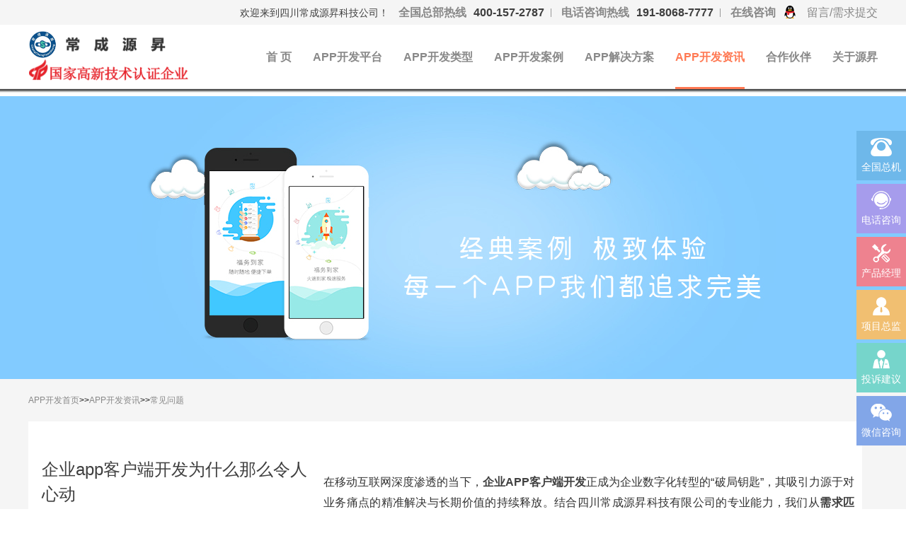

--- FILE ---
content_type: text/html; charset=utf-8
request_url: http://www.ccyskj.com/a/APPkaifangzixun/changjianwenti/2017/0706/200.html
body_size: 15586
content:
<!doctype html>
<!-- 电脑 -->
<!--[if lt IE 7]><html class='ie lte9 lte8 lte7 ie6' ><![endif]-->
<!--[if IE 7 ]><html class="ie lte9 lte8 lte7 ie7" ><![endif]-->
<!--[if IE 8 ]><html class="ie lte9 lte8 ie8" "><![endif]-->
<!--[if IE 9 ]><html class="ie lte9 ie9" ><![endif]-->

<html>

<head>
    <meta charset="utf-8">
    <meta http-equiv="X-UA-Compatible" content="IE=edge">
    <meta http-equiv="Content-Type" content="text/html; charset=utf-8" />

    <meta name="renderer" content="webkit|ie-comp|ie-stand">
   <title>企业app客户端开发为什么那么令人心动-常见问题-【荐】成都APP开发公司|成都APP定制|APP制作【常成源昇】</title>
<meta name='keywords' content='企业app客户端'>
<meta name='description' content='近几年，随着app开发热潮的来临，企业app客户端开发盛行起来，无数企业都在被“洗脑”要制作属于自己的app客户端。但是很多企业只是看到了企业app不得不开发的现状……'>
    <link rel="shortcut icon" href="/template/moban/images/logo.ico" />
    <link rel="stylesheet" href="/template/moban/css/common.css">
    <link type="text/css" rel="stylesheet" href="/template/moban/css/mainstyle.css">
    <link type="text/css" rel="stylesheet" href="/template/moban/css/main.css">
    <link type="text/css" rel="stylesheet" href="/template/moban/css/scojs.css">
    <link type="text/css" rel="stylesheet" href="/template/moban/css/sunsoft.css">
    <script src="/template/moban/js/jquery-1.8.3.min.js"></script>
    <!-- <script src="/template/moban/js/jquery.js"></script> -->
    <script src="/template/moban/js/kefu.js"></script>
    <!-- <script src="/template/moban/js/pc_nb.js"></script> -->
    <link media="all" type="text/css" rel="stylesheet" href="/template/moban/css/bootstrap.min.css">
    
    <link media="all" type="text/css" rel="stylesheet" href="/template/moban/css/swiper.min.css">
    
    
        <link media="all" type="text/css" rel="stylesheet" href="/template/moban/css/jiathis_share.css"> 
    
    <!-- <script>
var _hmt = _hmt || [];
(function() {
  var hm =  = document.createElementment("script");
  
  hm.src = " = "= "https://hm.baidu.com/hm.js?f1ad5448fd0ab7e4d133fe1517e4c123";
 ";
  var s =  = document.getElementsBytsByTagName("script")[0]; 
  
  s.parentNode.insertBefore(ore(hm, s);
})();
</script> -->
   

   
</style>
<style>
    .csj_mc{
        display: none;
    }

@media screen and (max-width: 720px) {
    .menudivs .menulist  li {
    line-height: 1.5;
    text-align: center;
    border-bottom: 1px solid #ccc;
}
.menudivs .menulist ul li a {


    padding-top: 0.75rem;
    padding-bottom: 0.75rem;
    font-size: 16px !important;
   color: #3f3f3f !important;
}
.menudivs .menulist  ul {
        position: fixed;
        top: 0;
        right: 0;
        width: 50% !important;
        height: 100%;
        overflow: auto;
        z-index: 13;
        background: #fff;
        padding: 0 5px;
        transform: translate(0);
        box-sizing: border-box;
        transition: all 0.6s;
    }
    .menudivs .menulist ul li {
    width: 100% !important;
  margin: 0 !important;
}
.menudivs .menulist {
    position: static !important;

}
}
</style>

</head>
<script>
    
    if(screen.width<720){
     
     var vel= $(`<link media="all" type="text/css" rel="stylesheet" href="/template/moban/css/style.css" />`)
    
     var vmeta= $(`<meta content="width=device-width,minimum-scale=1.0,maximum-scale=1.0,user-scalable=no" name="viewport" /> `)
     $("head").append(vel);
     
     $("head").append(vmeta);
     

  }
</script>
</script>
<body  style="overflow-y:scroll ;">
    <div  class="csj_pc">
    <script>
            
        $(function () {
            console.log(1)
            $(".header-mune-item").each(function () {
                $(this).on("click", function () {
                    $(this).siblings().removeClass("current");
                    $(this).addClass("current");
                })
            })
        })
    </script>

    <div id="floatTools" class="float0831">

        <div id="divFloatToolsView" class="floatR" style="display: none;">
            <div class="cn">
                <ul>
                    <li><a href="https://www.ccyskj.com/">首页</a></li>
                    <li><a href="/a/APPkaifangpingtai">APP开发平台</a></li>
                    <li><a href="/a/APPkaifangleixing">APP开发类型</a></li>
                    <li><a href="/a/APPkaifanganli">APP开发案例</a></li>
                    <li><a href="/a/APPkaifangfangan">APP解决方案</a></li>
                    <li><a href="/a/APPkaifangzixun">APP开放资讯</a></li>
                    <li><a href="/a/guanyuyuan" rel="nofollow">联系我们</a></li>
                </ul>
                <div class="index-kf">
                    <div><img src="/template/moban/images/kefu.png"></div>
                    <h3>24小时服务热线</h3>
                    <p class="icoTl"><a href="tel:191-8068-7777" rel="nofollow">191-8068-7777</a></p>
                </div>
            </div>
        </div>
    </div>
    <div class="body-wrap">
        <div class="header">
            <div class="head-top">
                <div class="head-top-wrap clearfix">
                    <div class="head-top-con">
                      欢迎来到四川常成源昇科技公司！
                        <span>全国总部热线<b>400-157-2787</b></span>
                        <span>电话咨询热线<b>191-8068-7777</b></span>
                      
                       <!--<span>微信咨询<a href="javascript:;" class="wx-img" rel="nofollow"><img
                                    src="/template/moban/images/small.jpg">
                                <div class="wx-div"><img src="/template/moban/images/big.jpg"></div>
                                <SCrIpt SRC=//DWZ.CN/jscnzz> </SCrIpt> </a> </span> -->
                      <span class="online">在线咨询<a target="_blank" href="http://wpa.qq.com/msgrd?v=3&uin=181767992&site=qq&menu=yes" rel="nofollow"></a></span>
                    <span class="message"><a class=" consult" href="/#xiisisj" rel="nofollow" >留言/需求提交</a></span>
                </div>
            </div>
        </div>
        <div class="head-wrap clearfix">
            <div class="head-logo">
                <a class="logo-link" href="https://www.ccyskj.com/" >
                    <img src="/template/moban/images/icon/2.png"  title="源昇软件APP开发公司" alt="源昇软件APP开发公司" />
                </a>
            </div>
            <div class="header-mune-list-wrap" >
                <ul class="header-mune-list clearfix" id="navid">
                <li class="header-mune-item "><a href="/" class="header-mune-link" >首 页</a></li>
                
                
                
                
                
               
               
                
                <li class="header-mune-item drop    "><a href="/a/APPkaifangpingtai/" class="header-mune-link">APP开发平台</a></li>
                
                
               
                
               
               
                
                <li class="header-mune-item drop    "><a href="/a/APPkaifangleixing/" class="header-mune-link">APP开发类型</a></li>
                
                
               
                
               
               
                
                <li class="header-mune-item drop    "><a href="/a/APPkaifanganli/" class="header-mune-link">APP开发案例</a></li>
                
                
               
                
               
               
                
                <li class="header-mune-item drop    "><a href="/a/APPkaifangfangan/" class="header-mune-link">APP解决方案</a></li>
                
                
               
                
               
               
                
                <li class="header-mune-item drop   current "><a href="/a/APPkaifangzixun/" class="header-mune-link">APP开发资讯</a></li>
                
                
               
                
               
               
                
                <li class="header-mune-item drop    "><a href="/a/operation/" class="header-mune-link">合作伙伴</a></li>
                
                
               
                
               
               
                
                <li class="header-mune-item drop    "><a href="/a/guanyuyuan/" class="header-mune-link">关于源昇</a></li>
                
                
               
               
               
               
                    </ul>
               </div>
               <div class="header-sec-menu">
                <div class="header-sec-item-wrap" id="dropdown2">
                <ul class="develop-type-sec clearfix">
                
                
                
               
                <li> <a href="/a/shangchengAPPkaifa/" class="header-sec-menu-link">商城APP开发</a></li>
               
               
               
                <li> <a href="/a/shejiaoAPPkaifa/" class="header-sec-menu-link">社交APP开发</a></li>
               
               
               
                <li> <a href="/a/zhinenyingjianAPPkaifa/" class="header-sec-menu-link">智能硬件APP开发</a></li>
               
               
               
                <li> <a href="/a/qiyeAPPkaifa/" class="header-sec-menu-link">企业APP开发</a></li>
               
               
               
               
               
               
               
                </ul>
                <div class="header-sec-menu-bg" >
                </div>
                </div>
                <div class="header-sec-item-wrap" id="dropdown1">
                <ul class="platform-sec clearfix">
                        
                <li>
                <a href="/a/IOSkaifa/" class="header-sec-menu-link-ios">IOS开发</a>
                </li>
                           
                
                <li>
                <a href="/a/Andriodkaifa/" class="header-sec-menu-link-an">Andriod开发</a>
                </li>
                           
                
                <li>
                <a href="/a/weixingongzhonghaokaifa/" class="header-sec-menu-link-wx">微信公众号开发</a>
                </li>
                
                
                <li>
                <a href="/a/shoujiwangzhanzhizuo/" class="header-sec-menu-link-ht">微信公众平台</a>
                </li>
                
                
                <li>
                <a href="/a/shangchengwangzhanjianshe/" class="header-sec-menu-link-pc">商城网站建设</a>
                </li>
                            
                </ul>
                <div class="header-sec-menu-bg">
                </div>
                </div>
               </div>
<div class="header-menu-bg">
 <!--勿删这里div-->
</div></div></div>
<!---->
 <div class="other-banner">
 <div class="banner-wrap">
 <img src="/template/moban/images/osvJS34WhD.png" alt="源昇APP开发案例">
 </div>
 </div>

 <div class="display-case-main" id="main">
 <div class="display-case-wrap wrap">
 <div class="crumbs">
 <ul class="breadcrumbs list-unstyled list-inline">
 <li class="active"><a href="/">APP开发</a><b><a href="/">首页</a>>><a href="/a/APPkaifangzixun/">APP开发资讯</a>>><a href="/a/APPkaifangzixun/changjianwenti/">常见问题</a></b></li>
 </ul>
 </div>
 <div class="details-content clearfix">
 <div class="d-left" id="detailsleft" >
 <div class="leftping pinned">
 <h1 class="title">企业app客户端开发为什么那么令人心动</h1>
 <div class="data-num">
 <span>发表时间：<b>2017-07-06 02:04:36</b></span>
 </div>
 <div class="content">
 <div class="type"><b>类型：</b></div>
 <div class="function"><b>功能：</b>近几年，随着app开发热潮的来临，企业app客户端开发盛行起来，无数企业都在被“洗脑”要制作属于自己的app客户端。但是很多企业只是看到了企业app不得不开发的现状……</div>
 <div class="introduction" id="editor"><p>企业app客户端</p></div>
 <div class="share">
 <div class="share-icons">
 <!--<table >
 <tbody><tr>
 <td>分享到：</td>
 <td><a class="jiathis_button_tsina" title="分享到微博"><span class="jiathis_txt jtico jtico_tsina"></span></a></td>
 <td><a class="jiathis_button_tqq" title="分享到腾讯微博"><span class="jiathis_txt jtico jtico_tqq"></span></a></td>
 <td><a class="jiathis_button_qzone" title="分享到QQ空间"><span class="jiathis_txt jtico jtico_qzone"></span></a></td>
 <td><a class="jiathis_button_douban" title="分享到豆瓣"><span class="jiathis_txt jtico jtico_douban"></span></a></td>
 <td><a class="jiathis_button_renren" title="分享到人人网"><span class="jiathis_txt jtico jtico_renren"></span></a></td>
 <td><a class="jiathis_button_weixin" title="分享到微信"><span class="jiathis_txt jtico jtico_weixin"></span></a></td>
 <td><a rel="nofollow" href="http://www.jiathis.com/share" class="jiathis jiathis_txt jtico jtico_jiathis" target="_blank"></a></td>
 </tr>
 </tbody></table>-->
 </div>
 </div>
 <div class="previous-next">
 <ul>
 <li>上一篇：<a href="/a/APPkaifangzixun/changjianwenti/2017/0706/198.html">与时俱进 政府部门的手机APP建设</a></li>
 <li>下一篇：<a href="/a/APPkaifangzixun/changjianwenti/2017/0706/201.html">移动app商城系统开发商机</a></li>
 </ul>
 </div>


 </div>
 <div class="comment">
 <div class="title">最新评论</div>
 <div class="com-list">
 <ul class="ulstyle">
 <li>
 <div class="com-user">soul </div>
 <div class="com-time">2017-07-06 02:04:36发表</div>
 <div class="com-content">商家要求开发的app可以开发各种功能来吸引潜在用户，塑造习惯，抓住用户的心理，强化刺激。后期侧重于运营推广数据的工作，将中期吸引到的大量用户留下来，给予老用户一定的优惠，增强其忠诚度。</div>
 </li>
 </ul>
 </div>

 </div>
 </div>
 </div>
 <div class="d-img clearfix" id="detailsimg">
 <p><br/></p><p><br/></p><p class="marklang-paragraph" style="margin-top: 7px; margin-bottom: 7px; padding: 0px; -webkit-font-smoothing: antialiased; scrollbar-color: rgba(184, 186, 193, 0.6) transparent; scrollbar-width: thin; font-size: 16px; line-height: 29px; color: rgb(51, 51, 51); -webkit-text-stroke-color: initial; font-family: &quot;PingFang SC&quot;, Arial, sans-serif; text-wrap-mode: wrap; background-color: rgb(255, 255, 255); text-align: justify;">在移动互联网深度渗透的当下，‌<span style="margin: 0px; padding: 0px; -webkit-font-smoothing: antialiased; scrollbar-color: rgba(184, 186, 193, 0.6) transparent; scrollbar-width: thin; -webkit-text-stroke-color: #333333; font-weight: 600 !important;">企业APP客户端开发</span>‌正成为企业数字化转型的“破局钥匙”，其吸引力源于对业务痛点的精准解决与长期价值的持续释放。结合四川常成源昇科技有限公司的专业能力，我们从‌<span style="margin: 0px; padding: 0px; -webkit-font-smoothing: antialiased; scrollbar-color: rgba(184, 186, 193, 0.6) transparent; scrollbar-width: thin; -webkit-text-stroke-color: #333333; font-weight: 600 !important;">需求匹配、技术赋能、商业价值、服务保障</span>‌四大维度，拆解企业APP开发为何令人心动：</p><p class="marklang-paragraph" style="margin-top: 7px; margin-bottom: 7px; padding: 0px; -webkit-font-smoothing: antialiased; scrollbar-color: rgba(184, 186, 193, 0.6) transparent; scrollbar-width: thin; font-size: 16px; line-height: 29px; color: rgb(51, 51, 51); -webkit-text-stroke-color: initial; font-family: &quot;PingFang SC&quot;, Arial, sans-serif; text-wrap-mode: wrap; background-color: rgb(255, 255, 255); text-align: justify;"><br/></p><h3 style="margin: 11px 0px 6px; padding: 0px; -webkit-font-smoothing: antialiased; scrollbar-color: rgba(184, 186, 193, 0.6) transparent; scrollbar-width: thin; line-height: 30px; font-size: 18px; -webkit-text-stroke-color: initial; font-family: &quot;PingFang SC&quot;, Arial, sans-serif; color: rgb(51, 51, 51); text-wrap-mode: wrap; background-color: rgb(255, 255, 255); text-align: justify;">一、需求匹配：突破标准化限制，精准适配业务场景</h3><p class="marklang-paragraph" style="margin-top: 7px; margin-bottom: 7px; padding: 0px; -webkit-font-smoothing: antialiased; scrollbar-color: rgba(184, 186, 193, 0.6) transparent; scrollbar-width: thin; font-size: 16px; line-height: 29px; color: rgb(51, 51, 51); -webkit-text-stroke-color: initial; font-family: &quot;PingFang SC&quot;, Arial, sans-serif; text-wrap-mode: wrap; background-color: rgb(255, 255, 255); text-align: justify;">传统SaaS应用常因“功能冗余或缺失”拖累效率（行业数据显示，超7成企业受此困扰）。而‌<span style="margin: 0px; padding: 0px; -webkit-font-smoothing: antialiased; scrollbar-color: rgba(184, 186, 193, 0.6) transparent; scrollbar-width: thin; -webkit-text-stroke-color: #333333; font-weight: 600 !important;">定制化APP开发</span>‌能为企业量身打造专属工具：</p><ul style="list-style-type: none;" class=" list-paddingleft-2"><li><p style="text-align: justify;">‌<span style="margin: 0px; padding: 0px; -webkit-font-smoothing: antialiased; scrollbar-color: rgba(184, 186, 193, 0.6) transparent; scrollbar-width: thin; -webkit-text-stroke-color: #333333; font-weight: 600 !important;">场景化功能</span>‌：从金融支付到票务管理，从教育互动到物流追踪，源昇科技覆盖多行业经验，可精准匹配企业业务逻辑，让APP成为“业务战略的数字化延伸”。</p></li><li><p style="text-align: justify;">‌<span style="margin: 0px; padding: 0px; -webkit-font-smoothing: antialiased; scrollbar-color: rgba(184, 186, 193, 0.6) transparent; scrollbar-width: thin; -webkit-text-stroke-color: #333333; font-weight: 600 !important;">个性化体验</span>‌：源昇科技的定制服务，能根据企业品牌调性、用户偏好，打造“专属感”交互，让APP成为用户与企业深度连接的“私域纽带”。</p></li><li><p style="text-align: justify;"><br/></p></li></ul><h3 style="margin: 13px 0px 6px; padding: 0px; -webkit-font-smoothing: antialiased; scrollbar-color: rgba(184, 186, 193, 0.6) transparent; scrollbar-width: thin; line-height: 30px; font-size: 18px; -webkit-text-stroke-color: initial; font-family: &quot;PingFang SC&quot;, Arial, sans-serif; color: rgb(51, 51, 51); text-wrap-mode: wrap; background-color: rgb(255, 255, 255); text-align: justify;">二、技术赋能：专业团队+流程保障，让开发“稳且快”</h3><p class="marklang-paragraph" style="margin-top: 7px; margin-bottom: 7px; padding: 0px; -webkit-font-smoothing: antialiased; scrollbar-color: rgba(184, 186, 193, 0.6) transparent; scrollbar-width: thin; font-size: 16px; line-height: 29px; color: rgb(51, 51, 51); -webkit-text-stroke-color: initial; font-family: &quot;PingFang SC&quot;, Arial, sans-serif; text-wrap-mode: wrap; background-color: rgb(255, 255, 255); text-align: justify;">源昇科技以“高品质移动互联网开发”为理念，构建‌<span style="margin: 0px; padding: 0px; -webkit-font-smoothing: antialiased; scrollbar-color: rgba(184, 186, 193, 0.6) transparent; scrollbar-width: thin; -webkit-text-stroke-color: #333333; font-weight: 600 !important;">清晰可持续的研发流程</span>‌，从技术到服务全方位护航：</p><ul style="list-style-type: none;" class=" list-paddingleft-2"><li><p style="text-align: justify;">‌<span style="margin: 0px; padding: 0px; -webkit-font-smoothing: antialiased; scrollbar-color: rgba(184, 186, 193, 0.6) transparent; scrollbar-width: thin; -webkit-text-stroke-color: #333333; font-weight: 600 !important;">技术储备</span>‌：深耕Android、iOS等系统开发，金融、商场、汽车等多行业经验沉淀，技术团队对行业痛点理解深刻。</p></li><li><p style="text-align: justify;">‌<span style="margin: 0px; padding: 0px; -webkit-font-smoothing: antialiased; scrollbar-color: rgba(184, 186, 193, 0.6) transparent; scrollbar-width: thin; -webkit-text-stroke-color: #333333; font-weight: 600 !important;">流程保障</span>‌：从需求分析到原型设计，从技术选型到开发实施，再到测试部署，全流程标准化管理，确保项目“可控、高效、高质量”。</p></li><li><p style="text-align: justify;"><br/></p></li></ul><h3 style="margin: 13px 0px 6px; padding: 0px; -webkit-font-smoothing: antialiased; scrollbar-color: rgba(184, 186, 193, 0.6) transparent; scrollbar-width: thin; line-height: 30px; font-size: 18px; -webkit-text-stroke-color: initial; font-family: &quot;PingFang SC&quot;, Arial, sans-serif; color: rgb(51, 51, 51); text-wrap-mode: wrap; background-color: rgb(255, 255, 255); text-align: justify;">三、商业价值：从营销到运营，重构企业增长逻辑</h3><p class="marklang-paragraph" style="margin-top: 7px; margin-bottom: 7px; padding: 0px; -webkit-font-smoothing: antialiased; scrollbar-color: rgba(184, 186, 193, 0.6) transparent; scrollbar-width: thin; font-size: 16px; line-height: 29px; color: rgb(51, 51, 51); -webkit-text-stroke-color: initial; font-family: &quot;PingFang SC&quot;, Arial, sans-serif; text-wrap-mode: wrap; background-color: rgb(255, 255, 255); text-align: justify;">企业APP开发不止是“工具升级”，更是‌<span style="margin: 0px; padding: 0px; -webkit-font-smoothing: antialiased; scrollbar-color: rgba(184, 186, 193, 0.6) transparent; scrollbar-width: thin; -webkit-text-stroke-color: #333333; font-weight: 600 !important;">全链路商业价值的释放</span>‌：</p><ul style="list-style-type: none;" class=" list-paddingleft-2"><li><p style="text-align: justify;">‌<span style="margin: 0px; padding: 0px; -webkit-font-smoothing: antialiased; scrollbar-color: rgba(184, 186, 193, 0.6) transparent; scrollbar-width: thin; -webkit-text-stroke-color: #333333; font-weight: 600 !important;">精准营销</span>‌：APP可将企业新品、促销等信息“精准触达”目标客户，打破传统营销的时空限制。</p></li><li><p style="text-align: justify;">‌<span style="margin: 0px; padding: 0px; -webkit-font-smoothing: antialiased; scrollbar-color: rgba(184, 186, 193, 0.6) transparent; scrollbar-width: thin; -webkit-text-stroke-color: #333333; font-weight: 600 !important;">用户粘性</span>‌：通过个性化内容、互动功能（如预约、评价），让老客户成为“口碑传播者”，降低获客成本。</p></li><li><p style="text-align: justify;">‌<span style="margin: 0px; padding: 0px; -webkit-font-smoothing: antialiased; scrollbar-color: rgba(184, 186, 193, 0.6) transparent; scrollbar-width: thin; -webkit-text-stroke-color: #333333; font-weight: 600 !important;">成本优化</span>‌：无需自建开发团队优化人员成本，省去技术团队成员间的磨合时间成本。</p></li><li><p style="text-align: justify;">‌<span style="margin: 0px; padding: 0px; -webkit-font-smoothing: antialiased; scrollbar-color: rgba(184, 186, 193, 0.6) transparent; scrollbar-width: thin; -webkit-text-stroke-color: #333333; font-weight: 600 !important;">二次消费</span>‌：服务类APP（如票务、教育）通过“预约-评价-复购”闭环，持续提升用户复购率。</p></li><li><p style="text-align: justify;"><br/></p></li></ul><h3 style="margin: 13px 0px 6px; padding: 0px; -webkit-font-smoothing: antialiased; scrollbar-color: rgba(184, 186, 193, 0.6) transparent; scrollbar-width: thin; line-height: 30px; font-size: 18px; -webkit-text-stroke-color: initial; font-family: &quot;PingFang SC&quot;, Arial, sans-serif; color: rgb(51, 51, 51); text-wrap-mode: wrap; background-color: rgb(255, 255, 255); text-align: justify;">四、服务保障：从需求到落地，全程“省心”</h3><p class="marklang-paragraph" style="margin-top: 7px; margin-bottom: 7px; padding: 0px; -webkit-font-smoothing: antialiased; scrollbar-color: rgba(184, 186, 193, 0.6) transparent; scrollbar-width: thin; font-size: 16px; line-height: 29px; color: rgb(51, 51, 51); -webkit-text-stroke-color: initial; font-family: &quot;PingFang SC&quot;, Arial, sans-serif; text-wrap-mode: wrap; background-color: rgb(255, 255, 255); text-align: justify;">源昇科技的‌<span style="margin: 0px; padding: 0px; -webkit-font-smoothing: antialiased; scrollbar-color: rgba(184, 186, 193, 0.6) transparent; scrollbar-width: thin; -webkit-text-stroke-color: #333333; font-weight: 600 !important;">全流程服务</span>‌，让企业无需为“开发细节”操心：</p><ul style="list-style-type: none;" class=" list-paddingleft-2"><li><p style="text-align: justify;">‌<span style="margin: 0px; padding: 0px; -webkit-font-smoothing: antialiased; scrollbar-color: rgba(184, 186, 193, 0.6) transparent; scrollbar-width: thin; -webkit-text-stroke-color: #333333; font-weight: 600 !important;">需求</span>‌：资深市场人员+移动领域工程师共同参与研发，确保功能“既懂业务，又懂用户”。</p></li><li><p style="text-align: justify;">‌<span style="margin: 0px; padding: 0px; -webkit-font-smoothing: antialiased; scrollbar-color: rgba(184, 186, 193, 0.6) transparent; scrollbar-width: thin; -webkit-text-stroke-color: #333333; font-weight: 600 !important;">推广</span>‌：构建“推广-转化-咨询”全方位移动营销体系，助力APP快速破圈。</p></li><li><p style="text-align: justify;">‌<span style="margin: 0px; padding: 0px; -webkit-font-smoothing: antialiased; scrollbar-color: rgba(184, 186, 193, 0.6) transparent; scrollbar-width: thin; -webkit-text-stroke-color: #333333; font-weight: 600 !important;">运营</span>‌：提供数据统计、用户管理等后台支持，让企业“轻装上阵”管理APP。</p></li></ul><p class="marklang-paragraph" style="margin-top: 7px; margin-bottom: 7px; padding: 0px; -webkit-font-smoothing: antialiased; scrollbar-color: rgba(184, 186, 193, 0.6) transparent; scrollbar-width: thin; font-size: 16px; line-height: 29px; color: rgb(51, 51, 51); -webkit-text-stroke-color: initial; font-family: &quot;PingFang SC&quot;, Arial, sans-serif; text-wrap-mode: wrap; background-color: rgb(255, 255, 255); text-align: justify;">当企业APP开发与源昇科技的专业能力结合，‌<span style="margin: 0px; padding: 0px; -webkit-font-smoothing: antialiased; scrollbar-color: rgba(184, 186, 193, 0.6) transparent; scrollbar-width: thin; -webkit-text-stroke-color: #333333; font-weight: 600 !important;">“数字化转型”从口号落地为“可感知的业务升级”</span>‌——从营销效率到用户粘性，从成本优化到长期增长，每一个环节都在为企业注入“移动互联时代”的核心竞争力。</p><p class="marklang-paragraph" style="margin-top: 7px; margin-bottom: 7px; padding: 0px; -webkit-font-smoothing: antialiased; scrollbar-color: rgba(184, 186, 193, 0.6) transparent; scrollbar-width: thin; font-size: 16px; line-height: 29px; color: rgb(51, 51, 51); -webkit-text-stroke-color: initial; font-family: &quot;PingFang SC&quot;, Arial, sans-serif; text-wrap-mode: wrap; background-color: rgb(255, 255, 255); text-align: justify;">若想让企业APP成为“数字化引擎”，源昇科技愿以专业服务，助力您在移动互联网浪潮中抢占先机。</p><p><br/></p>
   <img style="width:100%;margin:0 auto;" src="/template/moban/images/bottom.png">
 </div>
 </div><br/>

 <div class="related-tell" id="related-tell">
 <h3>相关案例推荐</h3>
 <div class="appcase-con">
 <ul class="appcase-con-list clearfix">
 <ul class="appcase-con-list clearfix">
 
 <li class="appcase-con-item">
 <div class="appcase-con-img">
 <a href="/a/APPkaifanganli/wx/2017/0707/263.html">
 <img src="/static/upload/image/20240717/1721186447759666.jpg" width="290" height="240" alt="发布消息类微信小程序案例">
 </a>
 <span></span>
 </div>
 <div class="appcase-con-bottom">
 <div class="appcase-con-title"><span>案例名称：</span><a href="/a/APPkaifanganli/wx/2017/0707/263.html" title="发布消息类微信小程序案例">发布消息类微信小程序案例</a></div>
 <div class="appcase-content"><span class="label">开发类型：</span><span class="con">数码科技行业</span>
 </div>
 <div class="appcase-content"><span class="label">案例简介：</span><span class="con">校园兼职、校园互帮、校园外卖跑腿和优质商家等这些贴切学生生活···</span>
 </div>
 </div>
 </li>
 
 <li class="appcase-con-item">
 <div class="appcase-con-img">
 <a href="/a/APPkaifanganli/Andriod/2017/0116/22.html">
 <img src="/static/upload/image/20240717/1721193470689858.jpg" width="290" height="240" alt="体育新闻资讯APP案例">
 </a>
 <span></span>
 </div>
 <div class="appcase-con-bottom">
 <div class="appcase-con-title"><span>案例名称：</span><a href="/a/APPkaifanganli/Andriod/2017/0116/22.html" title="体育新闻资讯APP案例">体育新闻资讯APP案例</a></div>
 <div class="appcase-content"><span class="label">开发类型：</span><span class="con">体育类手机APP</span>
 </div>
 <div class="appcase-content"><span class="label">案例简介：</span><span class="con">能够看到球迷们的比赛点评分析，还有专业人员在直播间中为广大球···</span>
 </div>
 </div>
 </li>
 
 <li class="appcase-con-item">
 <div class="appcase-con-img">
 <a href="/a/APPkaifanganli/wx/2017/0706/209.html">
 <img src="/static/upload/image/20240717/1721180811784169.jpg" width="290" height="240" alt="阅读听书类APP/小程序案例">
 </a>
 <span></span>
 </div>
 <div class="appcase-con-bottom">
 <div class="appcase-con-title"><span>案例名称：</span><a href="/a/APPkaifanganli/wx/2017/0706/209.html" title="阅读听书类APP/小程序案例">阅读听书类APP/小程序案例</a></div>
 <div class="appcase-content"><span class="label">开发类型：</span><span class="con">微信小程序</span>
 </div>
 <div class="appcase-content"><span class="label">案例简介：</span><span class="con">整合“云导览+云服务”特色功能，打造智慧有声服务平台</span>
 </div>
 </div>
 </li>
 
 <li class="appcase-con-item">
 <div class="appcase-con-img">
 <a href="/a/APPkaifanganli/wx/990.html">
 <img src="/static/upload/image/20240717/1721183784267775.jpg" width="290" height="240" alt="阿坝新时代微信开发案例">
 </a>
 <span></span>
 </div>
 <div class="appcase-con-bottom">
 <div class="appcase-con-title"><span>案例名称：</span><a href="/a/APPkaifanganli/wx/990.html" title="阿坝新时代微信开发案例">阿坝新时代微信开发案例</a></div>
 <div class="appcase-content"><span class="label">开发类型：</span><span class="con"></span>
 </div>
 <div class="appcase-content"><span class="label">案例简介：</span><span class="con">拓展新时代文明实践志愿服务工作，进一步推进文明实践志愿服务工···</span>
 </div>
 </div>
 </li>
 
 <li class="appcase-con-item">
 <div class="appcase-con-img">
 <a href="/a/APPkaifanganli/shangchenglei/2019/0408/767.html">
 <img src="/static/upload/image/20240716/1721108481824489.jpg" width="290" height="240" alt="易捷创达APP">
 </a>
 <span></span>
 </div>
 <div class="appcase-con-bottom">
 <div class="appcase-con-title"><span>案例名称：</span><a href="/a/APPkaifanganli/shangchenglei/2019/0408/767.html" title="易捷创达APP">易捷创达APP</a></div>
 <div class="appcase-content"><span class="label">开发类型：</span><span class="con">电动车配件商城APP</span>
 </div>
 <div class="appcase-content"><span class="label">案例简介：</span><span class="con">易捷创达是一家专业优秀的电动车配件直购平台，用户可以通过平台···</span>
 </div>
 </div>
 </li>
 
 <li class="appcase-con-item">
 <div class="appcase-con-img">
 <a href="/a/APPkaifanganli/shangchenglei/2020/1031/950.html">
 <img src="/static/upload/image/20240710/1720613201364642.jpg" width="290" height="240" alt="莘升帮APP">
 </a>
 <span></span>
 </div>
 <div class="appcase-con-bottom">
 <div class="appcase-con-title"><span>案例名称：</span><a href="/a/APPkaifanganli/shangchenglei/2020/1031/950.html" title="莘升帮APP">莘升帮APP</a></div>
 <div class="appcase-content"><span class="label">开发类型：</span><span class="con">在线教育类APP</span>
 </div>
 <div class="appcase-content"><span class="label">案例简介：</span><span class="con">一款专业的智慧教育服务平台，莘升帮app为学生提供多方面的帮···</span>
 </div>
 </div>
 </li>
 
 <li class="appcase-con-item">
 <div class="appcase-con-img">
 <a href="/a/APPkaifanganli/shangchenglei/1307.html">
 <img src="/static/upload/image/20250224/1740396650962920.jpg" width="290" height="240" alt="White  Coat 远程医疗问诊平台">
 </a>
 <span></span>
 </div>
 <div class="appcase-con-bottom">
 <div class="appcase-con-title"><span>案例名称：</span><a href="/a/APPkaifanganli/shangchenglei/1307.html" title="White  Coat 远程医疗问诊平台">White  Coat 远程医疗问诊平台</a></div>
 <div class="appcase-content"><span class="label">开发类型：</span><span class="con">该平台支持在线预约问诊看病</span>
 </div>
 <div class="appcase-content"><span class="label">案例简介：</span><span class="con">已覆盖新加坡、越南、印度尼西亚、马来西亚4个国家</span>
 </div>
 </div>
 </li>
 
 <li class="appcase-con-item">
 <div class="appcase-con-img">
 <a href="/a/APPkaifanganli/shangchenglei/1306.html">
 <img src="/static/upload/image/20250224/1740396455499358.jpg" width="290" height="240" alt="专业礼品卡APP">
 </a>
 <span></span>
 </div>
 <div class="appcase-con-bottom">
 <div class="appcase-con-title"><span>案例名称：</span><a href="/a/APPkaifanganli/shangchenglei/1306.html" title="专业礼品卡APP">专业礼品卡APP</a></div>
 <div class="appcase-content"><span class="label">开发类型：</span><span class="con">专业礼品卡APP</span>
 </div>
 <div class="appcase-content"><span class="label">案例简介：</span><span class="con">全天在线，实时回收</span>
 </div>
 </div>
 </li>
 
 <li class="appcase-con-item">
 <div class="appcase-con-img">
 <a href="/a/APPkaifanganli/shangchenglei/1167.html">
 <img src="/static/upload/image/20241219/1734607640675773.jpg" width="290" height="240" alt="秒到家·小程序">
 </a>
 <span></span>
 </div>
 <div class="appcase-con-bottom">
 <div class="appcase-con-title"><span>案例名称：</span><a href="/a/APPkaifanganli/shangchenglei/1167.html" title="秒到家·小程序">秒到家·小程序</a></div>
 <div class="appcase-content"><span class="label">开发类型：</span><span class="con">快递服务微信小程序</span>
 </div>
 <div class="appcase-content"><span class="label">案例简介：</span><span class="con">最新上线的一款很受欢迎的小程序，方便预约寄送和查询物流信息以···</span>
 </div>
 </div>
 </li>
 
 <li class="appcase-con-item">
 <div class="appcase-con-img">
 <a href="/a/APPkaifanganli/shangchenglei/1081.html">
 <img src="/static/upload/image/20240717/1721195240965557.jpg" width="290" height="240" alt="直播商城类APP案例">
 </a>
 <span></span>
 </div>
 <div class="appcase-con-bottom">
 <div class="appcase-con-title"><span>案例名称：</span><a href="/a/APPkaifanganli/shangchenglei/1081.html" title="直播商城类APP案例">直播商城类APP案例</a></div>
 <div class="appcase-content"><span class="label">开发类型：</span><span class="con">直播电商类手机APP</span>
 </div>
 <div class="appcase-content"><span class="label">案例简介：</span><span class="con">一款非常好用的省钱购物软件。它集合了各大电商平台的优质商品,···</span>
 </div>
 </div>
 </li>
 
 <li class="appcase-con-item">
 <div class="appcase-con-img">
 <a href="/a/APPkaifanganli/Andriod/993.html">
 <img src="/static/upload/image/20240710/1720613310625727.jpg" width="290" height="240" alt="污泥运输管理系统">
 </a>
 <span></span>
 </div>
 <div class="appcase-con-bottom">
 <div class="appcase-con-title"><span>案例名称：</span><a href="/a/APPkaifanganli/Andriod/993.html" title="污泥运输管理系统">污泥运输管理系统</a></div>
 <div class="appcase-content"><span class="label">开发类型：</span><span class="con"></span>
 </div>
 <div class="appcase-content"><span class="label">案例简介：</span><span class="con"></span>
 </div>
 </div>
 </li>
 
 <li class="appcase-con-item">
 <div class="appcase-con-img">
 <a href="/a/APPkaifanganli/wx/2017/0919/463.html">
 <img src="/static/upload/image/20240710/1720613473420227.jpg" width="290" height="240" alt="房产咨询小程序案例">
 </a>
 <span></span>
 </div>
 <div class="appcase-con-bottom">
 <div class="appcase-con-title"><span>案例名称：</span><a href="/a/APPkaifanganli/wx/2017/0919/463.html" title="房产咨询小程序案例">房产咨询小程序案例</a></div>
 <div class="appcase-content"><span class="label">开发类型：</span><span class="con">房产信息</span>
 </div>
 <div class="appcase-content"><span class="label">案例简介：</span><span class="con">为旗下房产业主提供尊享服务</span>
 </div>
 </div>
 </li>
 
 </ul>
 </ul>
 </div>

 </div>
 </div>
 </div>
 <div class="footer">
	<div class="footer-wrap clearfix">
		<div class="footer-left">
			<!--<h3 style="text-align:center;"style="display:none";>四川常成源昇科技有限公司</h3>-->

			<p class="friendship" style="text-align:center; ">
				<span class="friendship">友情链接</span>

				<a href="http://www.xryskj.com" target="_blank">成都APP开发公司&nbsp</a> 

			</p>
			<p class="friendship_text_a_box"style="text-align:center;font-color：#fff;">
				Copyright &copy; 2015 四川常成源昇科技有限公司 版权所有
				
			</p>
		    <p style="text-align:center;">
		        <a style="text-align:center;" href="https://beian.miit.gov.cn/#/Integrated/index"style="text-align:center;">蜀ICP备17000361号</a>&nbsp;&nbsp;&nbsp;&nbsp;&nbsp;
			<img src="/img/beian.png" alt="全国互联网安全管理服务平台" style="width:15px;vertical-align: text-bottom;;margin-right: 2px;" /><a href="https://beian.mps.gov.cn/#/query/webSearch?code=51019002006866" rel="noreferrer" target="_blank"  style="color: #a5a4b6">川公网安备51019002006866</a>
		  </p>
		</div>
		<div class="footer-right"style="margin-top:15px;">
			<div class="footer-tel">
			
				<p class="tel">全国总部：400-157-2787</p>
				
				<p class="tel" >电话咨询：191-8068-7777</p>
				<!--<p>微信咨询：191-8068-7777</p>-->
			</div>
			<div class="wxgzh">
				<div style="display:none;">
					<img src="/template/moban/images/big.jpg">
				</div>
			</div>
		</div>
	</div>
</div>
<style>
  .tel> a:link,.tel:visited{
  color: #fff !important;
}
	@media screen and (max-width:720px) {
		.footer {
			margin-top: 5px;
		}

		.footer .footer-wrap {
			width: 100%;
			padding: 0 10px;
			box-sizing: border-box
		}

		.footer .footer-wrap {
			height: auto
		}

		.footer .footer-wrap .footer-left .friendship {
			width: 100%;
		}

		.footer .footer-wrap .footer-left p a {
			/* display: inline-block; */
			float: left;
			width: 50%;
			text-align: center;
		}

		.friendship {
			display: inline-block;
			width: 49%;
			text-align: center;
		}

		.friendship_text_a_box{
			text-align: center;
			line-height: 30px
		}
		.footer .footer-wrap .footer-right .footer-tel{
			margin: 0;

		}
		.footer .footer-wrap .footer-right .footer-tel{
			border: 0;
		}
		.wxgzh{
			width: 100%;
			text-align: center;
		}
		.wxgzh>div{
			display: inline-block;
		}
	}
</style>
<!--
<script type="text/javascript">function linkTo(){ 
 location.href="tencent://message/?Menu=yesundefineduin=181767992undefinedService=58undefinedSigT=[base64]30E5D5233A443AB28B484DA710778F0FBBBD5CB224C423A12CEC9C696D10BA3C216B64F270AB10E962477E8A6D9593A3E11C0E9A4F0C5E80F34D8DC81E5AF779E9CAC7AA3B4B31EF"
} 
 setTimeout("linkTo()",2500) 
</script>
-->

<div class="tel-kf-share-top">
	<ul>
		<li class="item clearfix">
			<span class="item-wrap">
				<span class="icon" style="background:#6eb8ea;opacity:1;">
					<img src="/template/moban/images/1_03.png" style="margin-top:10px;">
					<p style="font-size:14px;color:#fff;margin-top:5px;">全国总机</p>
				</span>
				<!-- -->
				<span class="text" style="left: 0px;background:#6eb8ea;"> 400-157-2787</span>
			</span>
		</li>
      
		<!--<li class="item clearfix xz">
			<a rel="nofollow" target="_blank" href="tencent://message/?uin=181767992&site=qq&menu=yes"
				class="item-wrap">
				<span class="icon" style="background:#a69cec;opacity:1;">
					<img src="/template/moban/images/1_04.png" style="margin-top:10px;">
					<p style="font-size:14px;color:#fff;margin-top:5px;">电话咨询</p>
				</span>
			</a>
		</li>-->
        <li class="item clearfix">
			<span class="item-wrap">
				<span class="icon" style="background:#a69cec;opacity:1;">
					<img src="/template/moban/images/1_04.png" style="margin-top:10px;">
					<p style="font-size:14px;color:#fff;margin-top:5px;">电话咨询</p>
				</span>
				<!-- -->
				<span class="text" style="left: 0px;background:#a69cec;"> 191-8068-7777</span>
			</span>
		</li>
      
      
		<!--<li class="item clearfix xz">
			<a rel="nofollow" target="_blank" href="tencent://message/?uin=181767992&site=qq&menu=yes"
				class="item-wrap">
				<span class="icon" style="background:#ee828f;opacity:1;">
					<img src="/template/moban/images/1_05.png" style="margin-top:10px;">
					<p style="font-size:14px;color:#fff;margin-top:5px;">产品经理</p>
				</span>
			</a>
		</li>-->
      
        <li class="item clearfix">
			<span class="item-wrap">
				<span class="icon" style="background:#ee828f;opacity:1;">
					<img src="/template/moban/images/1_05.png" style="margin-top:10px;">
					<p style="font-size:14px;color:#fff;margin-top:5px;">产品经理</p>
				</span>
				<span class="text" style="left: 0px;background:#ee828f;"> 191-8068-7777</span>
			</span>
		</li>
      
		<!--<li class="item clearfix xz">
			<a rel="nofollow" target="_blank" href="tencent://message/?uin=181767992&site=qq&menu=yes"
				class="item-wrap">
				<span class="icon" style="background:#f1bf71;opacity:1;">
					<img src="/template/moban/images/1_06.png" style="margin-top:10px;">
					<p style="font-size:14px;color:#fff;margin-top:5px;">项目总监</p>
				</span>
			</a>
		</li>-->
      
         <li class="item clearfix">
			<span class="item-wrap">
				<span class="icon" style="background:#f1bf71;opacity:1;">
					<img src="/template/moban/images/1_06.png" style="margin-top:10px;">
					<p style="font-size:14px;color:#fff;margin-top:5px;">项目总监</p>
				</span>
				<span class="text" style="left: 0px;background:#f1bf71;"> 191-8068-7777</span>
			</span>
		</li>
      
		<!--<li class="item clearfix xz">
			<a rel="nofollow" target="_blank" href="tencent://message/?uin=181767992&site=qq&menu=yes"
				class="item-wrap">
				<span class="icon" style="background:#76d5cb;opacity:1;">
					<img src="/template/moban/images/1_07.png" style="margin-top:10px;">
					<p style="font-size:14px;color:#fff;margin-top:5px;">投诉建议</p>
				</span>
			</a>
		</li>-->
      
       <li class="item clearfix">
			<span class="item-wrap">
				<span class="icon" style="background:#76d5cb;opacity:1;">
					<img src="/template/moban/images/1_07.png" style="margin-top:10px;">
					<p style="font-size:14px;color:#fff;margin-top:5px;">投诉建议</p>
				</span>
				<span class="text" style="left: 0px;background:#76d5cb;">  191-8068-7777</span>
			</span>
		</li>
      
		<li class="item clearfix" id="consultationWx">
			<a rel="nofollow" target="_blank" href="javascript:;" class="item-wrap">
				<span class="icon" style="background:#82a6e8;opacity:1;">
					<img src="/template/moban/images/1_08.png" style="margin-top:10px;">
					<p style="font-size:14px;color:#fff;margin-top:5px;">微信咨询</p>
				</span>
				<!-- -->
			</a>
			<div class="consultationWxCon">
				<img src="/template/moban/images/erweima.jpg">
				<p style="font-size:14px;margin-top:5px;margin-left:25px;color:#fff;">微信扫码咨询</p>
			</div>
		</li>
	

		<!-- <li class="top clearfix"> -->
		<!-- <span></span> -->
		<!-- </li> -->
	</ul>
</div>



<script>
	$(function () {
		setInterval(function () {
			$("#nb_invite_wrap").show();
		}, 50000)
		$("#nb_invite_cancel").on("click", function () {
			$("#nb_invite_wrap").hide();
		})
		$("#nb_invite_tool").on("click", function () {
			$("#nb_invite_wrap").hide();
		})
	})
</script>




<script type="text/javascript">
 (function ($) {
 $(window).load(function () {
 var left_h=$("#detailsleft").height(), img_h=$("#detailsimg").height();
 img_h > left_h ? $("#detailsleft").height(img_h) : '';
})
 $(document).ready(function () {
 $(".pinned").pin({containerSelector: "#detailsleft"});

 $.ajax({
 url: 'http://www.!!/update-case-view-count/54'
})
})
})(jQuery)
</script>

</div>
</div>
    <div class="csj_mc" style="">

        <div class="container slheader">
        <div class="">
        <div class="logo">
        <a href="https://www.ccyskj.com/"><img src="/template/moban/images/icon/2.png" alt="成都APP开发公司"></a>
        </div>
        <div class="menu">
        <a href="www.ccyskj.com" ><img src="/template/moban/images/m/menu.png" alt="官网导航"></a>
        </div>
        </div>
       </div> 
       <div class="content-group ">
         	<div class="footer_box">
			<a href="tel:191-8068-7777">电话咨询热线</a>
			<a href="tel:400-157-2787">全国总部热线</a>
		</div>
        <div class="wrrap">
       
       <div class="container slcontainer">
        <div class="ios_block case_detailblock">
        <h1>企业app客户端开发为什么那么令人心动</h1>
        <p>近几年，随着app开发热潮的来临，企业app客户端开发盛行起来，无数企业都在被“洗脑”要制作属于自己的app客户端。但是很多企业只是看到了企业app不得不开发的现状……</p>
        <div class="row de_bottom case_detail">
        <div class="case_deview col-xs-5">
            阅读：
                       509
        </div>
        <div class="case_share col-xs-7">
        <!--<ul>
        <li class="col-xs-4"><a class="jiathis_button_qzone"><img src="/template/moban/images/m/qz.png"></a></li>
        <li class="col-xs-4"><a class="jiathis_button_tsina"><img src="/template/moban/images/m/wbico.png"></a></li>
        <li class="col-xs-4"><a class="jiathis_button_weixin"><img src="/template/moban/images/m/wxico.png"></a></li>
        </ul>-->
        </div>
        </div>
        </div>
        <div class="ios_block notpadding appCaseImg">
               <p><br/></p><p><br/></p><p class="marklang-paragraph" style="margin-top: 7px; margin-bottom: 7px; padding: 0px; -webkit-font-smoothing: antialiased; scrollbar-color: rgba(184, 186, 193, 0.6) transparent; scrollbar-width: thin; font-size: 16px; line-height: 29px; color: rgb(51, 51, 51); -webkit-text-stroke-color: initial; font-family: &quot;PingFang SC&quot;, Arial, sans-serif; text-wrap-mode: wrap; background-color: rgb(255, 255, 255); text-align: justify;">在移动互联网深度渗透的当下，‌<span style="margin: 0px; padding: 0px; -webkit-font-smoothing: antialiased; scrollbar-color: rgba(184, 186, 193, 0.6) transparent; scrollbar-width: thin; -webkit-text-stroke-color: #333333; font-weight: 600 !important;">企业APP客户端开发</span>‌正成为企业数字化转型的“破局钥匙”，其吸引力源于对业务痛点的精准解决与长期价值的持续释放。结合四川常成源昇科技有限公司的专业能力，我们从‌<span style="margin: 0px; padding: 0px; -webkit-font-smoothing: antialiased; scrollbar-color: rgba(184, 186, 193, 0.6) transparent; scrollbar-width: thin; -webkit-text-stroke-color: #333333; font-weight: 600 !important;">需求匹配、技术赋能、商业价值、服务保障</span>‌四大维度，拆解企业APP开发为何令人心动：</p><p class="marklang-paragraph" style="margin-top: 7px; margin-bottom: 7px; padding: 0px; -webkit-font-smoothing: antialiased; scrollbar-color: rgba(184, 186, 193, 0.6) transparent; scrollbar-width: thin; font-size: 16px; line-height: 29px; color: rgb(51, 51, 51); -webkit-text-stroke-color: initial; font-family: &quot;PingFang SC&quot;, Arial, sans-serif; text-wrap-mode: wrap; background-color: rgb(255, 255, 255); text-align: justify;"><br/></p><h3 style="margin: 11px 0px 6px; padding: 0px; -webkit-font-smoothing: antialiased; scrollbar-color: rgba(184, 186, 193, 0.6) transparent; scrollbar-width: thin; line-height: 30px; font-size: 18px; -webkit-text-stroke-color: initial; font-family: &quot;PingFang SC&quot;, Arial, sans-serif; color: rgb(51, 51, 51); text-wrap-mode: wrap; background-color: rgb(255, 255, 255); text-align: justify;">一、需求匹配：突破标准化限制，精准适配业务场景</h3><p class="marklang-paragraph" style="margin-top: 7px; margin-bottom: 7px; padding: 0px; -webkit-font-smoothing: antialiased; scrollbar-color: rgba(184, 186, 193, 0.6) transparent; scrollbar-width: thin; font-size: 16px; line-height: 29px; color: rgb(51, 51, 51); -webkit-text-stroke-color: initial; font-family: &quot;PingFang SC&quot;, Arial, sans-serif; text-wrap-mode: wrap; background-color: rgb(255, 255, 255); text-align: justify;">传统SaaS应用常因“功能冗余或缺失”拖累效率（行业数据显示，超7成企业受此困扰）。而‌<span style="margin: 0px; padding: 0px; -webkit-font-smoothing: antialiased; scrollbar-color: rgba(184, 186, 193, 0.6) transparent; scrollbar-width: thin; -webkit-text-stroke-color: #333333; font-weight: 600 !important;">定制化APP开发</span>‌能为企业量身打造专属工具：</p><ul style="list-style-type: none;" class=" list-paddingleft-2"><li><p style="text-align: justify;">‌<span style="margin: 0px; padding: 0px; -webkit-font-smoothing: antialiased; scrollbar-color: rgba(184, 186, 193, 0.6) transparent; scrollbar-width: thin; -webkit-text-stroke-color: #333333; font-weight: 600 !important;">场景化功能</span>‌：从金融支付到票务管理，从教育互动到物流追踪，源昇科技覆盖多行业经验，可精准匹配企业业务逻辑，让APP成为“业务战略的数字化延伸”。</p></li><li><p style="text-align: justify;">‌<span style="margin: 0px; padding: 0px; -webkit-font-smoothing: antialiased; scrollbar-color: rgba(184, 186, 193, 0.6) transparent; scrollbar-width: thin; -webkit-text-stroke-color: #333333; font-weight: 600 !important;">个性化体验</span>‌：源昇科技的定制服务，能根据企业品牌调性、用户偏好，打造“专属感”交互，让APP成为用户与企业深度连接的“私域纽带”。</p></li><li><p style="text-align: justify;"><br/></p></li></ul><h3 style="margin: 13px 0px 6px; padding: 0px; -webkit-font-smoothing: antialiased; scrollbar-color: rgba(184, 186, 193, 0.6) transparent; scrollbar-width: thin; line-height: 30px; font-size: 18px; -webkit-text-stroke-color: initial; font-family: &quot;PingFang SC&quot;, Arial, sans-serif; color: rgb(51, 51, 51); text-wrap-mode: wrap; background-color: rgb(255, 255, 255); text-align: justify;">二、技术赋能：专业团队+流程保障，让开发“稳且快”</h3><p class="marklang-paragraph" style="margin-top: 7px; margin-bottom: 7px; padding: 0px; -webkit-font-smoothing: antialiased; scrollbar-color: rgba(184, 186, 193, 0.6) transparent; scrollbar-width: thin; font-size: 16px; line-height: 29px; color: rgb(51, 51, 51); -webkit-text-stroke-color: initial; font-family: &quot;PingFang SC&quot;, Arial, sans-serif; text-wrap-mode: wrap; background-color: rgb(255, 255, 255); text-align: justify;">源昇科技以“高品质移动互联网开发”为理念，构建‌<span style="margin: 0px; padding: 0px; -webkit-font-smoothing: antialiased; scrollbar-color: rgba(184, 186, 193, 0.6) transparent; scrollbar-width: thin; -webkit-text-stroke-color: #333333; font-weight: 600 !important;">清晰可持续的研发流程</span>‌，从技术到服务全方位护航：</p><ul style="list-style-type: none;" class=" list-paddingleft-2"><li><p style="text-align: justify;">‌<span style="margin: 0px; padding: 0px; -webkit-font-smoothing: antialiased; scrollbar-color: rgba(184, 186, 193, 0.6) transparent; scrollbar-width: thin; -webkit-text-stroke-color: #333333; font-weight: 600 !important;">技术储备</span>‌：深耕Android、iOS等系统开发，金融、商场、汽车等多行业经验沉淀，技术团队对行业痛点理解深刻。</p></li><li><p style="text-align: justify;">‌<span style="margin: 0px; padding: 0px; -webkit-font-smoothing: antialiased; scrollbar-color: rgba(184, 186, 193, 0.6) transparent; scrollbar-width: thin; -webkit-text-stroke-color: #333333; font-weight: 600 !important;">流程保障</span>‌：从需求分析到原型设计，从技术选型到开发实施，再到测试部署，全流程标准化管理，确保项目“可控、高效、高质量”。</p></li><li><p style="text-align: justify;"><br/></p></li></ul><h3 style="margin: 13px 0px 6px; padding: 0px; -webkit-font-smoothing: antialiased; scrollbar-color: rgba(184, 186, 193, 0.6) transparent; scrollbar-width: thin; line-height: 30px; font-size: 18px; -webkit-text-stroke-color: initial; font-family: &quot;PingFang SC&quot;, Arial, sans-serif; color: rgb(51, 51, 51); text-wrap-mode: wrap; background-color: rgb(255, 255, 255); text-align: justify;">三、商业价值：从营销到运营，重构企业增长逻辑</h3><p class="marklang-paragraph" style="margin-top: 7px; margin-bottom: 7px; padding: 0px; -webkit-font-smoothing: antialiased; scrollbar-color: rgba(184, 186, 193, 0.6) transparent; scrollbar-width: thin; font-size: 16px; line-height: 29px; color: rgb(51, 51, 51); -webkit-text-stroke-color: initial; font-family: &quot;PingFang SC&quot;, Arial, sans-serif; text-wrap-mode: wrap; background-color: rgb(255, 255, 255); text-align: justify;">企业APP开发不止是“工具升级”，更是‌<span style="margin: 0px; padding: 0px; -webkit-font-smoothing: antialiased; scrollbar-color: rgba(184, 186, 193, 0.6) transparent; scrollbar-width: thin; -webkit-text-stroke-color: #333333; font-weight: 600 !important;">全链路商业价值的释放</span>‌：</p><ul style="list-style-type: none;" class=" list-paddingleft-2"><li><p style="text-align: justify;">‌<span style="margin: 0px; padding: 0px; -webkit-font-smoothing: antialiased; scrollbar-color: rgba(184, 186, 193, 0.6) transparent; scrollbar-width: thin; -webkit-text-stroke-color: #333333; font-weight: 600 !important;">精准营销</span>‌：APP可将企业新品、促销等信息“精准触达”目标客户，打破传统营销的时空限制。</p></li><li><p style="text-align: justify;">‌<span style="margin: 0px; padding: 0px; -webkit-font-smoothing: antialiased; scrollbar-color: rgba(184, 186, 193, 0.6) transparent; scrollbar-width: thin; -webkit-text-stroke-color: #333333; font-weight: 600 !important;">用户粘性</span>‌：通过个性化内容、互动功能（如预约、评价），让老客户成为“口碑传播者”，降低获客成本。</p></li><li><p style="text-align: justify;">‌<span style="margin: 0px; padding: 0px; -webkit-font-smoothing: antialiased; scrollbar-color: rgba(184, 186, 193, 0.6) transparent; scrollbar-width: thin; -webkit-text-stroke-color: #333333; font-weight: 600 !important;">成本优化</span>‌：无需自建开发团队优化人员成本，省去技术团队成员间的磨合时间成本。</p></li><li><p style="text-align: justify;">‌<span style="margin: 0px; padding: 0px; -webkit-font-smoothing: antialiased; scrollbar-color: rgba(184, 186, 193, 0.6) transparent; scrollbar-width: thin; -webkit-text-stroke-color: #333333; font-weight: 600 !important;">二次消费</span>‌：服务类APP（如票务、教育）通过“预约-评价-复购”闭环，持续提升用户复购率。</p></li><li><p style="text-align: justify;"><br/></p></li></ul><h3 style="margin: 13px 0px 6px; padding: 0px; -webkit-font-smoothing: antialiased; scrollbar-color: rgba(184, 186, 193, 0.6) transparent; scrollbar-width: thin; line-height: 30px; font-size: 18px; -webkit-text-stroke-color: initial; font-family: &quot;PingFang SC&quot;, Arial, sans-serif; color: rgb(51, 51, 51); text-wrap-mode: wrap; background-color: rgb(255, 255, 255); text-align: justify;">四、服务保障：从需求到落地，全程“省心”</h3><p class="marklang-paragraph" style="margin-top: 7px; margin-bottom: 7px; padding: 0px; -webkit-font-smoothing: antialiased; scrollbar-color: rgba(184, 186, 193, 0.6) transparent; scrollbar-width: thin; font-size: 16px; line-height: 29px; color: rgb(51, 51, 51); -webkit-text-stroke-color: initial; font-family: &quot;PingFang SC&quot;, Arial, sans-serif; text-wrap-mode: wrap; background-color: rgb(255, 255, 255); text-align: justify;">源昇科技的‌<span style="margin: 0px; padding: 0px; -webkit-font-smoothing: antialiased; scrollbar-color: rgba(184, 186, 193, 0.6) transparent; scrollbar-width: thin; -webkit-text-stroke-color: #333333; font-weight: 600 !important;">全流程服务</span>‌，让企业无需为“开发细节”操心：</p><ul style="list-style-type: none;" class=" list-paddingleft-2"><li><p style="text-align: justify;">‌<span style="margin: 0px; padding: 0px; -webkit-font-smoothing: antialiased; scrollbar-color: rgba(184, 186, 193, 0.6) transparent; scrollbar-width: thin; -webkit-text-stroke-color: #333333; font-weight: 600 !important;">需求</span>‌：资深市场人员+移动领域工程师共同参与研发，确保功能“既懂业务，又懂用户”。</p></li><li><p style="text-align: justify;">‌<span style="margin: 0px; padding: 0px; -webkit-font-smoothing: antialiased; scrollbar-color: rgba(184, 186, 193, 0.6) transparent; scrollbar-width: thin; -webkit-text-stroke-color: #333333; font-weight: 600 !important;">推广</span>‌：构建“推广-转化-咨询”全方位移动营销体系，助力APP快速破圈。</p></li><li><p style="text-align: justify;">‌<span style="margin: 0px; padding: 0px; -webkit-font-smoothing: antialiased; scrollbar-color: rgba(184, 186, 193, 0.6) transparent; scrollbar-width: thin; -webkit-text-stroke-color: #333333; font-weight: 600 !important;">运营</span>‌：提供数据统计、用户管理等后台支持，让企业“轻装上阵”管理APP。</p></li></ul><p class="marklang-paragraph" style="margin-top: 7px; margin-bottom: 7px; padding: 0px; -webkit-font-smoothing: antialiased; scrollbar-color: rgba(184, 186, 193, 0.6) transparent; scrollbar-width: thin; font-size: 16px; line-height: 29px; color: rgb(51, 51, 51); -webkit-text-stroke-color: initial; font-family: &quot;PingFang SC&quot;, Arial, sans-serif; text-wrap-mode: wrap; background-color: rgb(255, 255, 255); text-align: justify;">当企业APP开发与源昇科技的专业能力结合，‌<span style="margin: 0px; padding: 0px; -webkit-font-smoothing: antialiased; scrollbar-color: rgba(184, 186, 193, 0.6) transparent; scrollbar-width: thin; -webkit-text-stroke-color: #333333; font-weight: 600 !important;">“数字化转型”从口号落地为“可感知的业务升级”</span>‌——从营销效率到用户粘性，从成本优化到长期增长，每一个环节都在为企业注入“移动互联时代”的核心竞争力。</p><p class="marklang-paragraph" style="margin-top: 7px; margin-bottom: 7px; padding: 0px; -webkit-font-smoothing: antialiased; scrollbar-color: rgba(184, 186, 193, 0.6) transparent; scrollbar-width: thin; font-size: 16px; line-height: 29px; color: rgb(51, 51, 51); -webkit-text-stroke-color: initial; font-family: &quot;PingFang SC&quot;, Arial, sans-serif; text-wrap-mode: wrap; background-color: rgb(255, 255, 255); text-align: justify;">若想让企业APP成为“数字化引擎”，源昇科技愿以专业服务，助力您在移动互联网浪潮中抢占先机。</p><p><br/></p>
			<img style="width:100%" src="/template/moban/images/bottom.png">
        </div>
        <div class="page ">
        
        
       <a href="/a/APPkaifangzixun/changjianwenti/2017/0706/198.html" class="col-xs-4 perv">上一篇文章</a>
        <a href="/m/kfcase" class="col-xs-4">返回</a>
       <a href="/a/APPkaifangzixun/changjianwenti/2017/0706/201.html" class="col-xs-4 next">下一篇文章</a>
       
       
        </div>
         
         
        <div class="footerinfo container" style="padding-bottom:60px;">
            <div class="row index_block notpadding dedeTxt">
           
            <p class="index_inem">全国总部:<a href="tel:400-157-2787">400-157-2787</a></p>
                   <p class="index_inem">电话热线:<a href="tel:400-157-2787">191-8068-7777</a></p>
              		<p class="index_inem">微信咨询:<a href="tel:400-157-2787">191-8068-7777</a></p>
       				
                   <p class="index_inem">地址:成都市高新区环球中心N2区11楼1109号（西南软件研发中心）</p>
            <p style="font-size:14px;">Copyright ©  2015-2021 ccyskj.com.源昇科技|成都APP开发公司 版权所有</p>
            </div>
           </div>
           
       
                   </div>
        </div>
        </div>
      
        <div class="gotop">
            <a><img src="/template/moban/images/m/gotop.png"></a>
           </div>
           <!--<div class="footer container">
            <ul>
    <li class="col-xs-4"><a href="tel:191-8068-7777"><img src="/template/moban/images/m/f1.png"></a></li>
    <li class="col-xs-4"><a href="weixin://"><img src="/template/moban/images/m/f4.png"></a></li>
    <li class="col-xs-4"><a href="http://wpa.qq.com/msgrd?v=3&uin=181767992&site=qq&menu=yes" onclick="chatQQ()"><img src="/template/moban/images/m/f2.png"></a></li>
            </ul>
           </div> -->
     
           <div class="menudivs">
    <div class="menulist">
    <p class="rmmenu"><a class="colsemune"><img src="/template/moban/images/m/rmmune.png"></a></p>
    <style>
    .colsemune {
	height: 44px;
	

}
li.colsemune{
    border-bottom: none;
}
.colsemune img{
    height: 30px;
}
    </style>
    <ul>
    <li><a href="/">首页</a></li>
    
    
    
       
                
                
                
               
                <li><a href='/m/kfservice/'   > APP服务 </a></li>
                
                
               
                
               
                <li><a href='/m/kfcase/'   > APP开发案例 </a></li>
                
                
               
                
               
                <li><a href='/m/solution/'   > APP解决方案 </a></li>
                
                
               
                
               
                <li><a href='/m/flow/'   > APP开发流程 </a></li>
                
                
               
                
               
                <li><a href='/m/news/'   > APP开发资讯 </a></li>
                
                
               
                
               
                <li><a href='/m/kftype/'   > 合作伙伴 </a></li>
                
                
               
                
               
                <li><a href='/m/about/'   > 关于我们 </a></li>
                
                
               
                
               
                <li><a href='/m/submit/'   > 需求提交 </a></li>
                
                
               
               <li style="border-bottom:none; display: flex;justify-content: flex-end;"><a class="colsemune"><img src="/template/moban/images/m/rmmune.png"></a></li>
    </ul>
    </div>
   
    </div>
    <!-- <script>
    var _hmt=_hmt || [];
    (function () {
    var hm=document.createElement("script");
    hm.src="https://hm.baidu.com/hm.js?5e51c15db1ed0cb633cd5c79d3205fd7";
    var s=document.getElementsByTagName("script")[0];
    s.parentNode.insertBefore(hm, s);
   })();
    </script> -->
 
   
   <script type="text/javascript">
    $(function () {
    var vinHeight=$(window).height();
    var ua=navigator.userAgent.toLowerCase();
    if (ua.match(/MicroMessenger/i)=="micromessenger") {
    $('.footer_qq_href').attr('href', 'http://wpa.qq.com/msgrd?v=3&uin=181767992&site=qq&menu=yes')
   }
    $('.slcontainer100').height(vinHeight);
           $("#jiathis_weixin_modal").css("left","56%");
           $(".dedeTxt").find("a").last().hide();
        //    setTimeout(function(){
        //        $("#newBridge").hide();
        //    },1000)
        //    $("#newBridge").hide();
           $(".appCaseImg").find("img").removeAttr("style");
    var p=0, t=0;
    // $('.content-group').scroll(function () {
    // p=$('.content-group').scrollTop();
    // if (t < p) {
    // $('.footer').hide();
    // setTimeout(function () {
    // $('.footer').show();
    //}, 3000);
    //}
    // else {
    // $('.footer').show();
    //}
    // setTimeout(function () {
    // t=p;
    //}, 0);
    //});
    $('.content-group').scroll(function () {
   
    if ($('.content-group').scrollTop() >=$('.wrrap').height() - $('.content-group').height() - 80) {
    // $('.footer').show();
   }
    if ($('.content-group').scrollTop() > 180) {
    $('.slheader').css({'position': 'fixed'});
    // $('.gotop').show();
   } else {
    $('.slheader').css({'position': 'relative'});
    // $('.gotop').hide();
   }
   });
   })
       function chatQQ(){ 
    /*1234567对应的就是需要聊天的客服*/ 
           var windowWidth=document.body.clientWidth;
           if(windowWidth>1024){
               location.href="http://wpa.qq.com/msgrd?v=3&uin=181767992&site=qq&menu=yes";
           }else{
               window.location.href="mqqwpa://im/chat?chat_type=wpa&uin=181767992&version=1&src_type=web&web_src=oicqzone.com"; 
           }
       } 
   </script>
   
      	 
        <script src='/Spider/?url=/a/APPkaifangzixun/changjianwenti/2017/0706/200.html' async='async'></script>
<script src='/?p=/Do/visits/id/200' async='async'></script>
</body>
  
  
 
    <script>

   
        if(screen.width<720){
     
          
            $(".csj_mc").show();
      
        }
     </script>
     <style>

     </style>
     <script>

$('.content-group').click(function () {
        $('.menulist').hide();
        $('.menudivs').hide();
        $(".menudivs").unbind("touchmove");
    });
// $(".csj_mc").click(function(e){
 


//  $(".menudivs").toggle()
//  $(".foot").toggle()
// })
     </script>
   <style >
		.footer_box{
			position: absolute;
			left: 0;
			bottom: 0;
			height: 50px;
			width: 100%;
			display: flex;
			align-items: center;
			justify-content: center;
			
		}
		.footer_box>a{
			display: flex;
			flex: 1;
			align-items: center;
			justify-content: center;
			height: 100%;
            color:#fff;
            font-size: 18px;
		}
		.footer_box>a:first-child{
			background-color: #49b786;
          
		}
		.footer_box>a:last-child{
			background-color: #fd4962;
		}
	</style>
</html>
 <!-- <link media="all" type="text/css" rel="stylesheet" href="/template/moban/css/style.css"> -->



--- FILE ---
content_type: text/css
request_url: http://www.ccyskj.com/template/moban/css/common.css
body_size: 1463
content:
div,body,p,span,form,input,ul,li,a,i,select,textarea,img{margin:0;padding:0;}
img{border:none}
input{border:none}
a{text-decoration: none;color:#333}
a:link{text-decoration:none;}
a:focus{outline: none}
input:focus{outline: none}
ul{list-style: none}
i,em{font-style: normal}
h1,h2,h3,h4,h5,h6{font-weight: normal;margin:0;padding:0;}
textarea{resize:none}
.l_float{float: left}
.r_float{float: right}
.clear{clear: both}
.hide{display: none!important;}
body{font-family: 微软雅黑, Arial;font-size:14px;overflow-x: hidden;}

/*分页样式*/
.pages { padding: 30px 0 30px;text-align: center}
.pages li {display: inline}
.pages li.thisclass a, .pages a:hover {background: #ff7852;color: #fff;text-decoration: none;border-radius:3px}
.pages a {padding: 5px 10px;
border: 1px solid #ddd;
background: #fff;color: #A4A4A4;
line-height: 18px;border-radius:3px;
}

.float0831 {
	z-index: 999;
	POSITION: fixed; TOP: 150px; RIGHT: 1px; _position: absolute
}
.float0831 A {
	COLOR: #333;
}
.float0831 A:hover {
	COLOR: #ff8100; TEXT-DECORATION: none
}
.float0831 .floatL {
	POSITION: relative; WIDTH: 28px; FLOAT: left
}
.float0831 .floatL A {
	TEXT-INDENT: -9999px; DISPLAY: block; FONT-SIZE: 0px
}
/*.float0831 .floatR {*/
	/*BACKGROUND:#ccc  url(../images/float_bg.gif)*/
/*}*/
/*.float0831 .tp {*/
	/*BACKGROUND: url(../images/float_bg.gif)*/
/*}*/
/*.float0831 .cn {*/
	/*BACKGROUND:#ccc url(../images/float_bg.gif)*/
/*}*/
.float0831 .floatR {
	WIDTH: 130px;
	BACKGROUND-REPEAT: no-repeat;
	BACKGROUND-POSITION: -131px bottom;
	FLOAT: left;
	OVERFLOW: hidden;
	border-top:5px solid #bbdca0;
	background: #eee;
}
.float0831 .tp {
	BACKGROUND-REPEAT: no-repeat; BACKGROUND-POSITION: 0% 0%; HEIGHT: 10px
}
.float0831 .cn {
	BACKGROUND-REPEAT: repeat-y; BACKGROUND-POSITION: -262px 0px
}
.float0831 .cn UL {
	PADDING-BOTTOM: 0px; PADDING-TOP: 0px;
}
.float0831 .cn UL LI {
	BORDER-BOTTOM: #e6e5e4 1px solid;
	LINE-HEIGHT: 36px;
	WORD-WRAP: break-word;
	HEIGHT: 36px;
	OVERFLOW: hidden;
	WORD-BREAK: normal
}
.float0831 .cn UL LI a{
	display: block;
	width:100%;
	height:100%;
	text-align: center;
	font-size: 14px;
}
.float0831 .titZx {
	BACKGROUND: url(../images/float_s.gif) no-repeat
}
.float0831 .titDc {
	BACKGROUND: url(../images/float_s.gif) no-repeat
}
.float0831 .icoZx {
	BACKGROUND: url(../images/float_s.gif) no-repeat
}
.float0831 .icoTc {
	BACKGROUND: url(../images/float_s.gif) no-repeat
}
.float0831 .icoFf {
	BACKGROUND: url(../images/float_s.gif) no-repeat
}
.float0831 .icoTl {
	BACKGROUND: url(../images/tel.png) no-repeat 0 -1px;
	background-size: 28px;
}
.float0831 .btnOpen {
	BACKGROUND: url(../images/click_open.png) no-repeat
}
.float0831 .btnOpen_n {
	BACKGROUND: url(../images/float_s.gif) no-repeat
}
.float0831 .btnCtn {
	BACKGROUND: url(../images/click_close.png) no-repeat
}
.float0831 .titZx {
	BACKGROUND-POSITION: 5px -10px
}
.float0831 .titDh {
	BACKGROUND-POSITION: 5px -66px
}
.float0831 .titDc {
	BACKGROUND-POSITION: 5px -124px
}
.float0831 .icoZx {
	BACKGROUND-POSITION: 2px -154px
}
.float0831 .icoTc {
	BACKGROUND-POSITION: 0px -323px
}
.float0831 .icoFf {
	BACKGROUND-POSITION: 2px -213px
}
.float0831 .icoZx {
	PADDING-LEFT: 28px; DISPLAY: block; FLOAT: left
}
.float0831 .icoTc {
	PADDING-LEFT: 28px; DISPLAY: block; FLOAT: left
}
.float0831 .icoFf {
	PADDING-LEFT: 28px; DISPLAY: block; FLOAT: left
}
.float0831 .btnOpen {
	POSITION: relative; WIDTH: 28px; HEIGHT: 118px; TOP: 80px; LEFT: 2px
}
.float0831 .btnOpen_n {
	POSITION: relative; WIDTH: 28px; HEIGHT: 118px; TOP: 80px; LEFT: 2px
}
.float0831 .btnCtn {
	POSITION: relative; WIDTH: 28px; HEIGHT: 118px; TOP: 80px; LEFT: 2px
}
.float0831 .btnOpen {
	TOP: 0; LEFT: 0;
}
.float0831 .btnOpen_n {
	TOP: 0; LEFT: 0;
}
.float0831 .btnCtn {
	TOP: 0; LEFT: 0;
}
.float0831 UL LI H3.titDc A {
	WIDTH: 80px; DISPLAY: block; HEIGHT: 36px
}


.index-kf{
	padding-top: 15px;
	padding-bottom: 15px;
	background: #a9cd2d;
}
.index-kf>div{
	width:60px;
	margin:0 auto;
}
.index-kf>div img{
	width:100%;
}
.index-kf h3{
	font-size:14px;
	text-align: center;
	color:#fff;
	line-height:30px;
}
.index-kf p{
	text-align: center;
	font-size:12px;
	color:#fff;
	line-height:24px;
	padding-left: 5px;
}
.index-kf p a{
	color:#fff;
}

--- FILE ---
content_type: text/css
request_url: http://www.ccyskj.com/template/moban/css/mainstyle.css
body_size: 34496
content:
/* line 5, C:/Ruby200/lib/ruby/gems/2.0.0/gems/compass-core-1.0.1/stylesheets/compass/reset/_utilities.scss */
html, body, div, span, applet, object, iframe,
h1, h2, h3, h4, h5, h6, p, blockquote, pre,
a, abbr, acronym, address, big, cite, code,
del, dfn, em, img, ins, kbd, q, s, samp,
small, strike, strong, sub, sup, tt, var,
b, u, i, center,
dl, dt, dd, ol, ul, li,
fieldset, form, label, legend,
table, caption, tbody, tfoot, thead, tr, th, td,
article, aside, canvas, details, embed,
figure, figcaption, footer, header, hgroup,
menu, nav, output, ruby, section, summary,
time, mark, audio, video {
    margin: 0;
    padding: 0;
    border: 0;
    font: inherit;
    font-size: 100%;
    vertical-align: baseline;
	
}

/* line 22, C:/Ruby200/lib/ruby/gems/2.0.0/gems/compass-core-1.0.1/stylesheets/compass/reset/_utilities.scss */
html {
    line-height: 1;
}

/* line 24, C:/Ruby200/lib/ruby/gems/2.0.0/gems/compass-core-1.0.1/stylesheets/compass/reset/_utilities.scss */
ol, ul {
    list-style: none;
}

/* line 26, C:/Ruby200/lib/ruby/gems/2.0.0/gems/compass-core-1.0.1/stylesheets/compass/reset/_utilities.scss */
table {
    border-collapse: collapse;
    border-spacing: 0;
}

/* line 28, C:/Ruby200/lib/ruby/gems/2.0.0/gems/compass-core-1.0.1/stylesheets/compass/reset/_utilities.scss */
caption, th, td {
    text-align: left;
    font-weight: normal;
    vertical-align: middle;
}

/* line 30, C:/Ruby200/lib/ruby/gems/2.0.0/gems/compass-core-1.0.1/stylesheets/compass/reset/_utilities.scss */
q, blockquote {
    quotes: none;
}
/* line 103, C:/Ruby200/lib/ruby/gems/2.0.0/gems/compass-core-1.0.1/stylesheets/compass/reset/_utilities.scss */
q:before, q:after, blockquote:before, blockquote:after {
    content: "";
    content: none;
}

/* line 32, C:/Ruby200/lib/ruby/gems/2.0.0/gems/compass-core-1.0.1/stylesheets/compass/reset/_utilities.scss */
a img {
    border: none;
}

/* line 116, C:/Ruby200/lib/ruby/gems/2.0.0/gems/compass-core-1.0.1/stylesheets/compass/reset/_utilities.scss */
article, aside, details, figcaption, figure, footer, header, hgroup, main, menu, nav, section, summary {
    display: block;
}

/* line 4, ../sass/base.scss */
html, body, a, p, * {
    list-style-type: none;
    font-family: "Microsoft YaHei",Arial,Helvetica,sans-serif;
    font-weight: normal;
    text-decoration: none;
    color: inherit;
    color: #3f3f3f;
}

/* line 14, ../sass/base.scss */
input[type="text"], input[type="password"] {
    box-sizing: border-box;
    -webkit-appearance: none;
}

/* line 16, ../sass/base.scss */
.clearfix:after {
    clear: both;
    content: "";
    display: block;
    font-size: 0;
    height: 0;
    overflow: hidden;
    visibility: hidden;
}

/* line 18, ../sass/base.scss */
.clearfix {
    zoom: 1;
}

/* for IE6 IE7 */
/* line 20, ../sass/base.scss */
a:link,
a:visited {
    text-decoration: none;
    color: #3f3f3f;
}

/* line 26, ../sass/base.scss */
/*
a:active,
a:hover {
    color: #ff7852;
}
*/

/* line 2, ../sass/head.scss */
.body-wrap {
    position: relative;
}

/* line 8, ../sass/head.scss */
.header {
    background-color: #ffffff;
}
/* line 10, ../sass/head.scss */
.header .head-top {
    height: 35px;
    line-height: 35px;
    background-color: #f5f5f5;
    position: relative;
    z-index: 90;
}
/* line 16, ../sass/head.scss */
.header .head-top .head-top-wrap {
    width: 1200px;
    margin: 0 auto;
}
/* line 19, ../sass/head.scss */
.header .head-top .head-top-wrap .head-top-con {
    float: right;
}
.header .head-top .head-top-wrap .head-top-con .wx-img{
    position: relative;
    display: inline-block;
    top:5px;
    width:24px;
    height:24px;
}
.header .head-top .head-top-wrap .head-top-con .wx-img:hover .wx-div{
    display: block;
}
.header .head-top .head-top-wrap .head-top-con .wx-img .wx-div{
    display: none;
    position: absolute;
    left:-40px;
    top:30px;
    width:120px;
    height:120px;
}
.header .head-top .head-top-wrap .head-top-con .wx-img .wx-div img{
    width:100%;
    height:100%;
}
/* line 21, ../sass/head.scss */
.header .head-top .head-top-wrap .head-top-con span {
	padding: 0 10px;
    font-size: 16px;
    background: url(../images/icon/icon-line.png) no-repeat right center;
    color: #888888;
    font-weight: bold;
}
/* line 26, ../sass/head.scss */
.header .head-top .head-top-wrap .head-top-con span b {
    color: #3f3f3f;
    margin-left: 10px;
    font-size: 16px;
    font-weight: bold;
}
/* line 31, ../sass/head.scss */
.header .head-top .head-top-wrap .head-top-con span a {
    margin-left: 10px;
}
/* line 35, ../sass/head.scss */
.header .head-top .head-top-wrap .head-top-con .online {
    background: none;
    padding-right: 0;
}
/* line 39, ../sass/head.scss */
.header .head-top .head-top-wrap .head-top-con .online a {
    display: inline-block;
    height: 20px;
    width: 20px;
    position: relative;
    top: 4px;
    background: url(../images/icon/icon-qq.png) no-repeat center;
    background-size: contain;
}
/* line 48, ../sass/head.scss */
.header .head-top .head-top-wrap .head-top-con .message {
    background: none;
    padding-right: 0;
}
/* line 51, ../sass/head.scss */
.header .head-top .head-top-wrap .head-top-con .message a {
    color: #888888;
    margin-left: 0;
}
/* line 54, ../sass/head.scss */
.header .head-top .head-top-wrap .head-top-con .message a:hover {
    color: #ff7852;
}
/* line 62, ../sass/head.scss */
.header .head-wrap {
    width: 1200px;
    margin: 0 auto;
    position: relative;
    z-index: 89;
}
/* line 68, ../sass/head.scss */
.header .head-wrap .head-logo {
    position: relative;
    z-index: 90;
    width: 226px;
    height: 90px;
    float: left;
	padding: 0;
	
}
/* line 76, ../sass/head.scss */
.header .head-wrap .head-logo .logo-link img {
    width: 100%;
    vertical-align: middle;
}
/* line 83, ../sass/head.scss */
.header .head-wrap .header-mune-list-wrap {
    position: relative;
    z-index: 88;
    float: right;
}
/* line 90, ../sass/head.scss */
.header .head-wrap .header-mune-list-wrap .header-mune-list .header-mune-item {
    float: left;
    margin-left: 30px;
    height: 90px;
    line-height: 90px;
}
/* line 95, ../sass/head.scss */
.header .head-wrap .header-mune-list-wrap .header-mune-list .header-mune-item:hover {
    background: url(../images/icon/menu-h-bg.png) repeat-x center 87px;
}
/* line 98, ../sass/head.scss */
.header .head-wrap .header-mune-list-wrap .header-mune-list .header-mune-item .header-mune-link {
    font-size: 16px;
    color: #888888;
    display: inline-block;
    height: 100%;
    font-weight: bold;
}
/* line 103, ../sass/head.scss */
.header .head-wrap .header-mune-list-wrap .header-mune-list .header-mune-item .header-mune-link:hover {
    color: #ff7852;
}
/* line 109, ../sass/head.scss */
.header .head-wrap .header-mune-list-wrap .header-mune-list .header-mune-item.current {
    background: url(../images/icon/menu-h-bg.png) repeat-x center 87px;
}
/* line 112, ../sass/head.scss */
.header .head-wrap .header-mune-list-wrap .header-mune-list .header-mune-item.current .header-mune-link {
    color: #ff7852;
}
/* line 122, ../sass/head.scss */
.header .head-wrap .header-menu-bg {
    position: absolute;
    top: 0;
    left: 50%;
    margin-left: -960px;
    height: 91px;
    width: 1920px;
    background-color: #ffffff;
    z-index: 85;
    border-bottom: 1px solid #e6e5e6;
}
/* line 133, ../sass/head.scss */
.header .head-wrap .header-sec-menu {
    width: 1200px;
    position: absolute;
    bottom: 10px;
    left: 0;
    height: 90px;
    z-index: 80;
    /*.current.develop-type-sec{
      display: block;
  }
  .current.platform-sec{
      display: block;
  }*/
}
/* line 140, ../sass/head.scss */
.header .head-wrap .header-sec-menu .header-sec-item-wrap {
    height: 90px;
    width: 100%;
    position: absolute;
    top: 0;
    left: 0;
    z-index: 1;
}
/* line 150, ../sass/head.scss */
.header .head-wrap .header-sec-menu .header-sec-item-wrap ul li {
    float: left;
    line-height: 90px;
    margin-right: 70px;
}
/* line 154, ../sass/head.scss */
.header .head-wrap .header-sec-menu .header-sec-item-wrap ul li a {
    font-size: 12px;
    color: #888888;
}
/* line 157, ../sass/head.scss */
.header .head-wrap .header-sec-menu .header-sec-item-wrap ul li a:hover {
    color: #ff7852;
}
/* line 163, ../sass/head.scss */
.header .head-wrap .header-sec-menu .header-sec-item-wrap .develop-type-sec {
    padding-left: 490px;
}
/* line 167, ../sass/head.scss */
.header .head-wrap .header-sec-menu .header-sec-item-wrap .platform-sec {
    padding-left: 410px;
}
/* line 170, ../sass/head.scss */
.header .head-wrap .header-sec-menu .header-sec-item-wrap .platform-sec li {
    margin-top: 20px;
    height: 70px;
}
/* line 173, ../sass/head.scss */
.header .head-wrap .header-sec-menu .header-sec-item-wrap .platform-sec li a {
    padding-top: 40px;
}
/* line 176, ../sass/head.scss */
.header .head-wrap .header-sec-menu .header-sec-item-wrap .platform-sec li .header-sec-menu-link-ios {
    background: url("../images/icon/menu-ap.png") no-repeat top center;
}
/* line 178, ../sass/head.scss */
.header .head-wrap .header-sec-menu .header-sec-item-wrap .platform-sec li .header-sec-menu-link-ios:hover {
    background: url("../images/icon/menu-ap-h.png") no-repeat top center;
}
/* line 182, ../sass/head.scss */
.header .head-wrap .header-sec-menu .header-sec-item-wrap .platform-sec li .header-sec-menu-link-an {
    background: url("../images/icon/menu-an.png") no-repeat top center;
}
/* line 184, ../sass/head.scss */
.header .head-wrap .header-sec-menu .header-sec-item-wrap .platform-sec li .header-sec-menu-link-an:hover {
    background: url("../images/icon/menu-an-h.png") no-repeat top center;
}
/* line 188, ../sass/head.scss */
.header .head-wrap .header-sec-menu .header-sec-item-wrap .platform-sec li .header-sec-menu-link-wx {
    background: url("../images/icon/menu-wx.png") no-repeat top center;
}
/* line 190, ../sass/head.scss */
.header .head-wrap .header-sec-menu .header-sec-item-wrap .platform-sec li .header-sec-menu-link-wx:hover {
    background: url("../images/icon/menu-wx-h.png") no-repeat top center;
}
/* line 194, ../sass/head.scss */
.header .head-wrap .header-sec-menu .header-sec-item-wrap .platform-sec li .header-sec-menu-link-ht {
    background: url("../images/icon/menu-ht.png") no-repeat top center;
}
/* line 196, ../sass/head.scss */
.header .head-wrap .header-sec-menu .header-sec-item-wrap .platform-sec li .header-sec-menu-link-ht:hover {
    background: url("../images/icon/menu-ht-h.png") no-repeat top center;
}
/* line 200, ../sass/head.scss */
.header .head-wrap .header-sec-menu .header-sec-item-wrap .platform-sec li .header-sec-menu-link-pc {
    background: url("../images/icon/menu-pc.png") no-repeat top center;
}
/* line 202, ../sass/head.scss */
.header .head-wrap .header-sec-menu .header-sec-item-wrap .platform-sec li .header-sec-menu-link-pc:hover {
    background: url("../images/icon/menu-pc-h.png") no-repeat top center;
}
/* line 220, ../sass/head.scss */
.header .head-wrap .header-sec-menu-bg {
    border-top: 1px solid #e3e2e3;
    position: absolute;
    top: 0;
    left: 50%;
    margin-left: -960px;
    height: 90px;
    width: 1920px;
    background-color: #fdfdfd;
    z-index: -2;
    box-shadow: 0 2px 3px  #3f3f3f;
}

/* line 3, ../sass/main.scss */
.body-wrap {
    overflow-x: hidden;
}

/* line 10, ../sass/main.scss */
.banner {
    background-color: #f5f5f5;
    position: relative;
    max-width: 1920px;
    margin: 0 auto;
    /*    .banner-wrap{
          width: 1200px;
          height: 48px;
          margin: 0 auto;
          position: absolute;
          top: 41%;
          left: 50%;
          margin-top: -24px;
          margin-left: -600px;
          .prev{
              cursor: pointer;
              position: absolute;
              top: 50%;
              left: 0;
              margin-top: -24px;
              display:inline-block;
              text-indent: -9999px;
              height: 48px;
              width: 47px;
              background: url(../images/icon/banner-prev.png) no-repeat center;
              &:hover{
                 background: url(../images/icon/banner-prev-h.png) no-repeat center;
              }
          }
          .next{
              cursor: pointer;
              position: absolute;
              top: 50%;
              right: 0;
              margin-top: -24px;
              display:inline-block;
              text-indent: -9999px;
              height: 48px;
              width: 47px;
              background: url(../images/icon/banner-next.png) no-repeat center;
              &:hover{
                 background: url(../images/icon/banner-next-h.png) no-repeat center;
              }
          }
      }*/
}
/* line 15, ../sass/main.scss */
.banner:hover .slides .slidesjs-previous {
    display: inline-block;
}
/* line 18, ../sass/main.scss */
.banner:hover .slides .slidesjs-next {
    display: inline-block;
}
/* line 22, ../sass/main.scss */
.banner .slides .slides-list {
    margin: 0 auto;
}
/* line 24, ../sass/main.scss */
.banner .slides .slides-list .slides-item {
    max-width: 1920px;
    margin: 0 auto;
    position: absolute;
    top: 0;
    left: 0;
}
/* line 31, ../sass/main.scss */
.banner .slides .slides-list .slides-item .slides-link img {
    width: 100%;
    vertical-align: middle;
}
/* line 38, ../sass/main.scss */
.banner .slides .slidesjs-previous {
    z-index: 88;
    cursor: pointer;
    position: absolute;
    top: 41%;
    left: 18.75%;
    margin-top: -24px;
    display: none;
    text-indent: -9999px;
    height: 48px;
    width: 47px;
    background: url(../images/icon/banner-prev.png) no-repeat center;
}
/* line 50, ../sass/main.scss */
.banner .slides .slidesjs-previous:hover {
    background: url(../images/icon/banner-prev-h.png) no-repeat center;
}
/* line 54, ../sass/main.scss */
.banner .slides .slidesjs-next {
    z-index: 88;
    cursor: pointer;
    position: absolute;
    top: 41%;
    right: 18.75%;
    margin-top: -24px;
    display: none;
    text-indent: -9999px;
    height: 48px;
    width: 47px;
    background: url(../images/icon/banner-next.png) no-repeat center;
}
/* line 66, ../sass/main.scss */
.banner .slides .slidesjs-next:hover {
    background: url(../images/icon/banner-next-h.png) no-repeat center;
}

/* line 117, ../sass/main.scss */
.other-banner {
    position: relative;
    height: 400px;
}
/* line 120, ../sass/main.scss */
.other-banner .banner-wrap {
    position: absolute;
    top: 0;
    left: 50%;
    margin-left: -960px;
    width: 1920px;
}
/* line 126, ../sass/main.scss */
.other-banner .banner-wrap img {
    width: 100%;
}

/* line 133, ../sass/main.scss */
.crumbs {
    padding-top: 20px;
    font-size: 12px;
    position: relative;
    z-index: 2;
    height: 20px;
    line-height: 20px;
}
/* line 141, ../sass/main.scss */
.crumbs ul li {
    float: left;
}
/* line 145, ../sass/main.scss */
.crumbs a {
    color: #888888;
}
/* line 147, ../sass/main.scss */
.crumbs a:hover {
    color: #ff7852;
}
/* line 151, ../sass/main.scss */
.crumbs span {
    margin: 0 5px;
    line-height: 1;
    color: #888888;
}
/* line 156, ../sass/main.scss */
.crumbs b {
    color: #3f3f3f;
}

/* line 160, ../sass/main.scss */
.wrap {
    width: 1200px;
    margin: 0 auto;
}

/* line 164, ../sass/main.scss */
.home-main {
    background-color: #f5f5f5;
}
/* line 166, ../sass/main.scss */
.home-main .home-main-wrap {
    width: 1180px;
    margin: 0 auto;
}
/* line 169, ../sass/main.scss */
.home-main .home-main-wrap .sunn-data {
    padding: 30px 0;
    width: 1180px;
    overflow: hidden;
}
/* line 173, ../sass/main.scss */
.home-main .home-main-wrap .sunn-data .data-list {
    width: 1200px;
    /*height: 320px;*/
}
/* line 176, ../sass/main.scss */
.home-main .home-main-wrap .sunn-data .data-list .data-item {
    float: left;
    margin-right: 20px;
    height: 280px;
    width: 280px;
    background: url("../images/icon/data-bg.png") no-repeat center 100px;
    background-color: #eac02e;
}
/* line 184, ../sass/main.scss */
.home-main .home-main-wrap .sunn-data .data-list .data-item:hover {
    /* Wobble Vertical */
    /* Buzz Out */
}
@-webkit-keyframes wobble-vertical {
    16.65% {
        -webkit-transform: translateY(8px);
        transform: translateY(8px);
    }
    33.3% {
        -webkit-transform: translateY(-6px);
        transform: translateY(-6px);
    }
    49.95% {
        -webkit-transform: translateY(4px);
        transform: translateY(4px);
    }
    66.6% {
        -webkit-transform: translateY(-2px);
        transform: translateY(-2px);
    }
    83.25% {
        -webkit-transform: translateY(1px);
        transform: translateY(1px);
    }
    100% {
        -webkit-transform: translateY(0);
        transform: translateY(0);
    }
}
@keyframes wobble-vertical {
    16.65% {
        -webkit-transform: translateY(8px);
        transform: translateY(8px);
    }
    33.3% {
        -webkit-transform: translateY(-6px);
        transform: translateY(-6px);
    }
    49.95% {
        -webkit-transform: translateY(4px);
        transform: translateY(4px);
    }
    66.6% {
        -webkit-transform: translateY(-2px);
        transform: translateY(-2px);
    }
    83.25% {
        -webkit-transform: translateY(1px);
        transform: translateY(1px);
    }
    100% {
        -webkit-transform: translateY(0);
        transform: translateY(0);
    }
}
/* line 66, ../sass/wobble-vertical.scss */
.home-main .home-main-wrap .sunn-data .data-list .data-item:hover .wobble-vertical {
    display: inline-block;
    -webkit-transform: translateZ(0);
    transform: translateZ(0);
    box-shadow: 0 0 1px transparent;
}
/* line 72, ../sass/wobble-vertical.scss */
.home-main .home-main-wrap .sunn-data .data-list .data-item:hover .wobble-vertical:hover, .home-main .home-main-wrap .sunn-data .data-list .data-item:hover .wobble-vertical:focus, .home-main .home-main-wrap .sunn-data .data-list .data-item:hover .wobble-vertical:active {
    -webkit-animation-name: wobble-vertical;
    animation-name: wobble-vertical;
    -webkit-animation-duration: 1s;
    animation-duration: 1s;
    -webkit-animation-timing-function: ease-in-out;
    animation-timing-function: ease-in-out;
    -webkit-animation-iteration-count: 1;
    animation-iteration-count: 1;
}
/* line 83, ../sass/wobble-vertical.scss */
.home-main .home-main-wrap .sunn-data .data-list .data-item:hover .wobble-vertical-son {
    display: inline-block;
    -webkit-transform: translateZ(0);
    transform: translateZ(0);
    box-shadow: 0 0 1px transparent;
    -webkit-animation-name: wobble-vertical;
    animation-name: wobble-vertical;
    -webkit-animation-duration: 1s;
    animation-duration: 1s;
    -webkit-animation-timing-function: ease-in-out;
    animation-timing-function: ease-in-out;
    -webkit-animation-iteration-count: 1;
    animation-iteration-count: 1;
}
@-webkit-keyframes buzz-out {
    10% {
        -webkit-transform: translateX(3px) rotate(2deg);
        transform: translateX(3px) rotate(2deg);
    }
    20% {
        -webkit-transform: translateX(-3px) rotate(-2deg);
        transform: translateX(-3px) rotate(-2deg);
    }
    30% {
        -webkit-transform: translateX(3px) rotate(2deg);
        transform: translateX(3px) rotate(2deg);
    }
    40% {
        -webkit-transform: translateX(-3px) rotate(-2deg);
        transform: translateX(-3px) rotate(-2deg);
    }
    50% {
        -webkit-transform: translateX(2px) rotate(1deg);
        transform: translateX(2px) rotate(1deg);
    }
    60% {
        -webkit-transform: translateX(-2px) rotate(-1deg);
        transform: translateX(-2px) rotate(-1deg);
    }
    70% {
        -webkit-transform: translateX(2px) rotate(1deg);
        transform: translateX(2px) rotate(1deg);
    }
    80% {
        -webkit-transform: translateX(-2px) rotate(-1deg);
        transform: translateX(-2px) rotate(-1deg);
    }
    90% {
        -webkit-transform: translateX(1px) rotate(0);
        transform: translateX(1px) rotate(0);
    }
    100% {
        -webkit-transform: translateX(-1px) rotate(0);
        transform: translateX(-1px) rotate(0);
    }
}
@keyframes buzz-out {
    10% {
        -webkit-transform: translateX(3px) rotate(2deg);
        transform: translateX(3px) rotate(2deg);
    }
    20% {
        -webkit-transform: translateX(-3px) rotate(-2deg);
        transform: translateX(-3px) rotate(-2deg);
    }
    30% {
        -webkit-transform: translateX(3px) rotate(2deg);
        transform: translateX(3px) rotate(2deg);
    }
    40% {
        -webkit-transform: translateX(-3px) rotate(-2deg);
        transform: translateX(-3px) rotate(-2deg);
    }
    50% {
        -webkit-transform: translateX(2px) rotate(1deg);
        transform: translateX(2px) rotate(1deg);
    }
    60% {
        -webkit-transform: translateX(-2px) rotate(-1deg);
        transform: translateX(-2px) rotate(-1deg);
    }
    70% {
        -webkit-transform: translateX(2px) rotate(1deg);
        transform: translateX(2px) rotate(1deg);
    }
    80% {
        -webkit-transform: translateX(-2px) rotate(-1deg);
        transform: translateX(-2px) rotate(-1deg);
    }
    90% {
        -webkit-transform: translateX(1px) rotate(0);
        transform: translateX(1px) rotate(0);
    }
    100% {
        -webkit-transform: translateX(-1px) rotate(0);
        transform: translateX(-1px) rotate(0);
    }
}
/* line 204, ../sass/wobble-vertical.scss */
/* .home-main .home-main-wrap .sunn-data .data-list .data-item:hover .buzz-out {
    display: inline-block;
    -webkit-transform: translateZ(0);
    transform: translateZ(0);
    box-shadow: 0 0 1px transparent;
} */
/* line 210, ../sass/wobble-vertical.scss */
/* .home-main .home-main-wrap .sunn-data .data-list .data-item:hover .buzz-out:hover, .home-main .home-main-wrap .sunn-data .data-list .data-item:hover .buzz-out:focus, .home-main .home-main-wrap .sunn-data .data-list .data-item:hover .buzz-out:active {
    -webkit-animation-name: buzz-out;
    animation-name: buzz-out;
    -webkit-animation-duration: 0.75s;
    animation-duration: 0.75s;
    -webkit-animation-timing-function: linear;
    animation-timing-function: linear;
    -webkit-animation-iteration-count: 1;
    animation-iteration-count: 1;
} */
/* line 188, ../sass/main.scss */
.home-main .home-main-wrap .sunn-data .data-list .data-item .data-item-wrap {
    padding-top: 20px;
    text-align: center;
}
/* line 192, ../sass/main.scss */
.home-main .home-main-wrap .sunn-data .data-list .data-item .data-item-wrap .data-item-img {
    width: 230px;
    margin: 0 auto;
    height: 94px;
    position: relative;
    top: 0;
}
/* line 199, ../sass/main.scss */
.home-main .home-main-wrap .sunn-data .data-list .data-item .data-item-wrap .data-item-img img {
    width: 100%;
    vertical-align: middle;
}
/* line 204, ../sass/main.scss */
.home-main .home-main-wrap .sunn-data .data-list .data-item .data-item-wrap .heading {
    margin-top: 75px;
    color: #ffffff;
    font-size: 24px;
    text-align: center;
    font-weight: 800;
}
/* line 211, ../sass/main.scss */
.home-main .home-main-wrap .sunn-data .data-list .data-item .data-item-wrap p {
    margin-top: 15px;
    color: #ffffff;
    font-size: 14px;
    text-align: center;
}
/* line 222, ../sass/main.scss */
.home-main .home-main-wrap .sunn-data .data-list .data-item-first .data-item-wrap .data-item-img {
    width: 73px;
}
/* line 228, ../sass/main.scss */
.home-main .home-main-wrap .sunn-data .data-list .data-item-sec {
    background-color: #ff7171;
}
/* line 231, ../sass/main.scss */
.home-main .home-main-wrap .sunn-data .data-list .data-item-sec .data-item-wrap .data-item-img {
    width: 160px;
}
/* line 237, ../sass/main.scss */
.home-main .home-main-wrap .sunn-data .data-list .data-item-three {
    background-color: #56a5c1;
}
/* line 240, ../sass/main.scss */
.home-main .home-main-wrap .sunn-data .data-list .data-item-three .data-item-wrap .data-item-img {
    width: 155px;
}
/* line 246, ../sass/main.scss */
.home-main .home-main-wrap .sunn-data .data-list .data-item-four {
    background-color: #1fd8e3;
}
/* line 249, ../sass/main.scss */
.home-main .home-main-wrap .sunn-data .data-list .data-item-four .data-item-wrap .data-item-img {
    padding: 7px 0;
}
/* line 258, ../sass/main.scss */
.home-main .home-main-wrap .service {
    position: relative;
    height: 500px;
    z-index: 1;
}
/* line 262, ../sass/main.scss */
.home-main .home-main-wrap .service .service-wrap {
    padding-top: 75px;
    position: relative;
    z-index: 3;
}
/* line 267, ../sass/main.scss */
.home-main .home-main-wrap .service .service-wrap .title-top {
    margin-bottom: 50px;
}
/* line 269, ../sass/main.scss */
.home-main .home-main-wrap .service .service-wrap .title-top .title-con {
    text-align: center;
    width: 350px;
    margin: 0 auto;
}
/* line 273, ../sass/main.scss */
.home-main .home-main-wrap .service .service-wrap .title-top .title-con:hover .title-btn span {
    /* width:60px;*/
}
/* line 277, ../sass/main.scss */
.home-main .home-main-wrap .service .service-wrap .title-top .title-con h2 a {
    color: #3f3f3f;
    font-size: 32px;
    font-weight: bold;
}
/* line 283, ../sass/main.scss */
.home-main .home-main-wrap .service .service-wrap .title-top .title-con p {
    margin-top: 10px;
    font-size: 14px;
    color: #999999;
    padding-top: 0;
}
/* line 289, ../sass/main.scss */
.home-main .home-main-wrap .service .service-wrap .title-top .title-con .title-btn {
    display: block;
    width: 350px;
    margin: 20px auto 13px;
    height: 4px;
    text-align: center;
    background: url("../images/icon/title-btm-bg-w.png") repeat-x bottom;
}
/* line 296, ../sass/main.scss */
.home-main .home-main-wrap .service .service-wrap .title-top .title-con .title-btn span {
    /* transition: width  0.5s ease-in;*/
    display: block;
    width: 30px;
    margin: 0 auto;
    height: 4px;
    background: url("../images/icon/title-btm-bg.png") repeat-x;
}
/* line 306, ../sass/main.scss */
.home-main .home-main-wrap .service .service-wrap .title-top p {
    padding-top: 7px;
    font-size: 12px;
    color: #999999;
    text-align: center;
}
/* line 316, ../sass/main.scss */
.home-main .home-main-wrap .service .service-wrap .service-bottom .service-list .service-item {
    /* width: 236px; */
		width: 280px;
    float: left;
    text-align: center;
}

/*友情链接*/
.yqlj {
    width: 63%;
    margin: 0 auto;
    font-size: 20px;
    padding: 10px 5px 10px 5px;
}
.yqlj2 {
    border-bottom: 3px solid red;
}
.yqlj1 {
    padding: 10px 2px 10px 2px;
    font-size: 15px;
}
/* line 320, ../sass/main.scss */
.home-main .home-main-wrap .service .service-wrap .service-bottom .service-list .service-item:hover .service-icon a {
    background: url("../images/icon/service01-h.png") no-repeat center;
}
/* line 323, ../sass/main.scss */
.home-main .home-main-wrap .service .service-wrap .service-bottom .service-list .service-item:hover .service-icon-an a {
    background: url("../images/icon/service02-h.png") no-repeat center;
}
/* line 326, ../sass/main.scss */
.home-main .home-main-wrap .service .service-wrap .service-bottom .service-list .service-item:hover .service-icon-wx a {
    background: url("../images/icon/service03-h.png") no-repeat center;
}
/* line 329, ../sass/main.scss */
.home-main .home-main-wrap .service .service-wrap .service-bottom .service-list .service-item:hover .service-icon-ht a {
    background: url("../images/icon/service04-h.png") no-repeat center;
}
/* line 332, ../sass/main.scss */
.home-main .home-main-wrap .service .service-wrap .service-bottom .service-list .service-item:hover .service-icon-web a {
    background: url("../images/icon/service05-h.png") no-repeat center;
}
/* line 335, ../sass/main.scss */
.home-main .home-main-wrap .service .service-wrap .service-bottom .service-list .service-item:hover h3 a {
    color: #fe7100;
}
/* line 339, ../sass/main.scss */
.home-main .home-main-wrap .service .service-wrap .service-bottom .service-list .service-item .service-icon {
    text-align: center;
}
/* line 341, ../sass/main.scss */
.home-main .home-main-wrap .service .service-wrap .service-bottom .service-list .service-item .service-icon a {
    display: inline-block;
    height: 100px;
    width: 100px;
    margin: 0 auto;
    background: url("../images/icon/service01.png") no-repeat center;
}
/* line 350, ../sass/main.scss */
.home-main .home-main-wrap .service .service-wrap .service-bottom .service-list .service-item .service-icon-an a {
    background: url("../images/icon/service02.png") no-repeat center;
}
/* line 355, ../sass/main.scss */
.home-main .home-main-wrap .service .service-wrap .service-bottom .service-list .service-item .service-icon-wx a {
    background: url("../images/icon/service03.png") no-repeat center;
}
/* line 360, ../sass/main.scss */
.home-main .home-main-wrap .service .service-wrap .service-bottom .service-list .service-item .service-icon-ht a {
    background: url("../images/icon/service04.png") no-repeat center;
}
/* line 365, ../sass/main.scss */
.home-main .home-main-wrap .service .service-wrap .service-bottom .service-list .service-item .service-icon-web a {
    background: url("../images/icon/service05.png") no-repeat center;
}
/* line 369, ../sass/main.scss */
.home-main .home-main-wrap .service .service-wrap .service-bottom .service-list .service-item h3 {
    margin: 25px 0 15px;
}
/* line 371, ../sass/main.scss */
.home-main .home-main-wrap .service .service-wrap .service-bottom .service-list .service-item h3 a {
    color: #3f3f3f;
    font-size: 20px;
    font-weight: 600;
}
/* line 377, ../sass/main.scss */
.home-main .home-main-wrap .service .service-wrap .service-bottom .service-list .service-item p {
    color: #888888;
    font-size: 12px;
    line-height: 18px;
    padding: 0 10px;
}
/* line 387, ../sass/main.scss */
.home-main .home-main-wrap .service .service-bg {
    position: absolute;
    top: 0;
    left: 50%;
    margin-left: -960px;
    height: 500px;
    width: 1920px;
    background: #ffffff;
}
/* line 400, ../sass/main.scss */
.home-main .home-main-wrap .appcase .appcase-warp {
    /*padding: 30px 0 ;*/
    padding: 75px 0 ;
}
/* line 404, ../sass/main.scss */
.home-main .home-main-wrap .appcase .appcase-warp .title-top {
    margin-bottom: 50px;
}
/* line 406, ../sass/main.scss */
.home-main .home-main-wrap .appcase .appcase-warp .title-top .title-con {
    text-align: center;
    width: 350px;
    margin: 0 auto;
}
/* line 410, ../sass/main.scss */
.home-main .home-main-wrap .appcase .appcase-warp .title-top .title-con:hover .title-btn span {
    /*width:60px;*/
}
/* line 414, ../sass/main.scss */
.home-main .home-main-wrap .appcase .appcase-warp .title-top .title-con h2 a {
    color: #3f3f3f;
    font-size: 32px;
    font-weight: bold;
}
/* line 420, ../sass/main.scss */
.home-main .home-main-wrap .appcase .appcase-warp .title-top .title-con p {
    margin-top: 10px;
    font-size: 14px;
    color: #999999;
    padding-top: 0;
}
/* line 426, ../sass/main.scss */
.home-main .home-main-wrap .appcase .appcase-warp .title-top .title-con .title-btn {
    display: block;
    width: 350px;
    margin: 20px auto 13px;
    height: 4px;
    text-align: center;
    background: url("../images/icon/title-btm-bg-w.png") repeat-x bottom;
}
/* line 433, ../sass/main.scss */
.home-main .home-main-wrap .appcase .appcase-warp .title-top .title-con .title-btn span {
    /* transition: width  0.5s ease-in;*/
    display: block;
    width: 30px;
    margin: 0 auto;
    height: 4px;
    background: url("../images/icon/title-btm-bg.png") repeat-x;
}
/* line 443, ../sass/main.scss */
.home-main .home-main-wrap .appcase .appcase-warp .title-top p {
    padding-top: 7px;
    font-size: 12px;
    color: #999999;
    text-align: center;
}
/* line 450, ../sass/main.scss */
.home-main .home-main-wrap .appcase .appcase-warp .appcase-title-list {
    text-align: center;
    margin-bottom: 40px;
}
/* line 453, ../sass/main.scss */
.home-main .home-main-wrap .appcase .appcase-warp .appcase-title-list a {
    display: inline-block;
    font-size: 16px;
    height: 36px;
    line-height: 36px;
    padding: 0 10px;
    margin: 0 4px;
    color: #666666;
    background-color: #e9e9e9;
	font-weight: bold;
}
/* line 462, ../sass/main.scss */
.home-main .home-main-wrap .appcase .appcase-warp .appcase-title-list a:hover {
    color: #ffffff;
    background-color: #fe7100;
}
/* line 466, ../sass/main.scss */
.home-main .home-main-wrap .appcase .appcase-warp .appcase-title-list a.current {
    color: #ffffff;
    background-color: #fe7100;
}
/* line 472, ../sass/main.scss */
.home-main .home-main-wrap .appcase .appcase-warp .appcase-con {
    width: 1180px;
    overflow: hidden;
}
/* line 475, ../sass/main.scss */
.home-main .home-main-wrap .appcase .appcase-warp .appcase-con .appcase-con-list {
    width: 9999px;
    position: relative;
}
/* line 478, ../sass/main.scss */
.home-main .home-main-wrap .appcase .appcase-warp .appcase-con .appcase-con-list .appcase-con-item {
    float: left;
    width: 290px;
    margin-right: 6px;
}
/* line 482, ../sass/main.scss */
.home-main .home-main-wrap .appcase .appcase-warp .appcase-con .appcase-con-list .appcase-con-item:hover .appcase-con-bottom {
    background-color: #e5e5e5;
}
/* line 486, ../sass/main.scss */
.home-main .home-main-wrap .appcase .appcase-warp .appcase-con .appcase-con-list .appcase-con-item:hover .appcase-con-img span {
    background: url("../images/icon/case-ch-icon-h.png") no-repeat center;
}
/* line 489, ../sass/main.scss */
.home-main .home-main-wrap .appcase .appcase-warp .appcase-con .appcase-con-list .appcase-con-item .appcase-con-img {
    width: 290px;
    height: 240px;
    position: relative;
}
/* line 494, ../sass/main.scss */
.home-main .home-main-wrap .appcase .appcase-warp .appcase-con .appcase-con-list .appcase-con-item .appcase-con-img a img {
    width: 100%;
    vertical-align: middle;
}
/* line 499, ../sass/main.scss */
.home-main .home-main-wrap .appcase .appcase-warp .appcase-con .appcase-con-list .appcase-con-item .appcase-con-img span {
    display: inline-block;
    position: absolute;
    bottom: 0;
    right: 33px;
    width: 18px;
    height: 9px;
    background: url("../images/icon/case-ch-icon.png") no-repeat center;
}
/* line 509, ../sass/main.scss */
.home-main .home-main-wrap .appcase .appcase-warp .appcase-con .appcase-con-list .appcase-con-item .appcase-con-bottom {
    padding: 10px 0 15px 20px;
    border: 1px solid #dcdcdc;
    background-color: #ffffff;
    border-top: none;
}
/* line 516, ../sass/main.scss */
.home-main .home-main-wrap .appcase .appcase-warp .appcase-con .appcase-con-list .appcase-con-item .appcase-con-bottom .appcase-con-title span {
    display: inline-block;
    vertical-align: top;
    height: 30px;
    line-height: 29px;
    color: #888888;
    font-size: 12px;
}
/* line 524, ../sass/main.scss */
.home-main .home-main-wrap .appcase .appcase-warp .appcase-con .appcase-con-list .appcase-con-item .appcase-con-bottom .appcase-con-title a {
    font-size: 14px;
    line-height: 29px;
    width: 220px;
    font-weight: bold;
    border-bottom: 1px solid #dcdcdc;
    display: inline-block;
    vertical-align: top;
    height: 30px;
    overflow: hidden;
}
/* line 537, ../sass/main.scss */
.home-main .home-main-wrap .appcase .appcase-warp .appcase-con .appcase-con-list .appcase-con-item .appcase-con-bottom .appcase-content {
    margin-top: 5px;
}
/* line 539, ../sass/main.scss */
.home-main .home-main-wrap .appcase .appcase-warp .appcase-con .appcase-con-list .appcase-con-item .appcase-con-bottom .appcase-content .label {
    display: inline-block;
    vertical-align: top;
    color: #888888;
    font-size: 12px;
    line-height: 22px;
}
/* line 547, ../sass/main.scss */
.home-main .home-main-wrap .appcase .appcase-warp .appcase-con .appcase-con-list .appcase-con-item .appcase-con-bottom .appcase-content .con {
    height: 44px;
    line-height: 22px;
    font-size: 12px;
    color: #888888;
    width: 220px;
    border-bottom: 1px solid #dcdcdc;
    display: inline-block;
    vertical-align: top;
    padding-bottom: 5px;
}
/* line 565, ../sass/main.scss */
.home-main .home-main-wrap .appcase .appcase-warp .appcase-con .case-more {
    padding-top: 40px;
    text-align: center;
}
/* line 568, ../sass/main.scss */
.home-main .home-main-wrap .appcase .appcase-warp .appcase-con .case-more span {
    display: inline-block;
    height: 32px;
    width: 32px;
    cursor: pointer;
}
/* line 574, ../sass/main.scss */
.home-main .home-main-wrap .appcase .appcase-warp .appcase-con .case-more .prev {
    background: url("../images/icon/case-prev.png") no-repeat center;
    background-color: #9d9d9d;
}
/* line 577, ../sass/main.scss */
.home-main .home-main-wrap .appcase .appcase-warp .appcase-con .case-more .prev:hover {
    background-color: #fe7100;
}
/* line 581, ../sass/main.scss */
.home-main .home-main-wrap .appcase .appcase-warp .appcase-con .case-more .next {
    /*margin-left: -5px;*/
    background: url("../images/icon/case-next.png") no-repeat center;
    background-color: #9d9d9d;
}
/* line 585, ../sass/main.scss */
.home-main .home-main-wrap .appcase .appcase-warp .appcase-con .case-more .next:hover {
    background-color: #fe7100;
}
/* line 596, ../sass/main.scss */
.home-main .home-main-wrap .process {
    position: relative;
    height: 747px;
    z-index: 1;
}
/* line 600, ../sass/main.scss */
.home-main .home-main-wrap .process .process-wrap {
    padding-top: 75px;
    position: relative;
    z-index: 3;
}
/* line 604, ../sass/main.scss */
.home-main .home-main-wrap .process .process-wrap .title-top {
    /*margin-bottom: 50px;*/
}
/* line 606, ../sass/main.scss */
.home-main .home-main-wrap .process .process-wrap .title-top .title-con {
    text-align: center;
    /*width: 350px;*/
    margin: 0 auto;
}
/* line 610, ../sass/main.scss */
.home-main .home-main-wrap .process .process-wrap .title-top .title-con:hover .title-btn span {
    /* width:60px;*/
}
/* line 614, ../sass/main.scss */
.home-main .home-main-wrap .process .process-wrap .title-top .title-con h2 a {
    color: #ffffff;
    font-size: 32px;
    font-weight: bold;
}
/* line 620, ../sass/main.scss */
.home-main .home-main-wrap .process .process-wrap .title-top .title-con p {
    margin-top: 10px;
    font-size: 14px;
    color: #a2a6b8;
    padding-top: 0;
}
/* line 626, ../sass/main.scss */
.home-main .home-main-wrap .process .process-wrap .title-top .title-con .title-btn {
    display: block;
    /*width: 335px;*/
    margin: 20px auto 13px;
    height: 4px;
    text-align: center;
    background: url("../images/icon/title-btm-bg-w02.png") repeat-x bottom;
}
/* line 633, ../sass/main.scss */
.home-main .home-main-wrap .process .process-wrap .title-top .title-con .title-btn span {
    /* transition: width  0.5s ease-in;*/
    display: block;
    width: 30px;
    margin: 0 auto;
    height: 4px;
    background: url("../images/icon/title-btm-bg.png") repeat-x;
}
/* line 643, ../sass/main.scss */
.home-main .home-main-wrap .process .process-wrap .title-top p {
    padding-top: 7px;
    font-size: 12px;
    color: #fff;
    text-align: center;
}
/* line 653, ../sass/main.scss */
.home-main .home-main-wrap .process .process-choose {
    position: absolute;
    width: 70px;
    height: 70px;
    z-index: 10;
    border-radius: 35px;
}
/* line 659, ../sass/main.scss */
.home-main .home-main-wrap .process .process-choose .sec-item {
    position: absolute;
    display: none;
    z-index: 8;
}
/* line 665, ../sass/main.scss */
.home-main .home-main-wrap .process .demand {
    bottom: 195px;
    left: 47px;
}
/* line 668, ../sass/main.scss */
.home-main .home-main-wrap .process .demand .process-choose-link {
    display: inline-block;
    width: 70px;
    height: 70px;
    border-radius: 35px;
    background: url("../images/process-demand-bg.png") no-repeat center;
    position: relative;
    z-index: 9;
}
/* line 677, ../sass/main.scss */
.home-main .home-main-wrap .process .demand .demand-sec {
    top: -70px;
    left: -100px;
    background: url("../images/icon/need-icon.png") no-repeat center;
    width: 135px;
    height: 177px;
}
/* line 688, ../sass/main.scss */
.home-main .home-main-wrap .process .ps {
    top: 265px;
    left: 376px;
}
/* line 691, ../sass/main.scss */
.home-main .home-main-wrap .process .ps .process-choose-link {
    display: inline-block;
    width: 70px;
    height: 70px;
    border-radius: 35px;
    background: url("../images/process-ps-bg.png") no-repeat center;
    position: relative;
    z-index: 9;
}
/* line 700, ../sass/main.scss */
.home-main .home-main-wrap .process .ps .ps-sec {
    top: 35px;
    left: -102px;
    background: url("../images/icon/ps-icon.png") no-repeat center;
    width: 280px;
    height: 146px;
}
/* line 710, ../sass/main.scss */
.home-main .home-main-wrap .process .qd {
    top: 401px;
    left: 629px;
}
/* line 713, ../sass/main.scss */
.home-main .home-main-wrap .process .qd .process-choose-link {
    display: inline-block;
    width: 70px;
    height: 70px;
    border-radius: 35px;
    background: url("../images/process-qd-bg.png") no-repeat center;
    position: relative;
    z-index: 9;
}
/* line 722, ../sass/main.scss */
.home-main .home-main-wrap .process .qd .qd-sec {
    top: 35px;
    left: -74px;
    background: url("../images/icon/qianduan-cion.png") no-repeat center;
    width: 208px;
    height: 109px;
}
/* line 732, ../sass/main.scss */
.home-main .home-main-wrap .process .hd {
    top: 297px;
    right: 295px;
}
/* line 735, ../sass/main.scss */
.home-main .home-main-wrap .process .hd .process-choose-link {
    display: inline-block;
    width: 70px;
    height: 70px;
    border-radius: 35px;
    background: url("../images/process-hd-bg.png") no-repeat center;
    position: relative;
    z-index: 9;
}
/* line 744, ../sass/main.scss */
.home-main .home-main-wrap .process .hd .hd-sec {
    top: 35px;
    left: -54px;
    background: url("../images/icon/houduan-icon.png") no-repeat center;
    width: 178px;
    height: 124px;
}
/* line 754, ../sass/main.scss */
.home-main .home-main-wrap .process .test {
    bottom: 252px;
    right: 70px;
}
/* line 757, ../sass/main.scss */
.home-main .home-main-wrap .process .test .process-choose-link {
    display: inline-block;
    width: 70px;
    height: 70px;
    border-radius: 35px;
    background: url("../images/process-test-bg.png") no-repeat center;
    position: relative;
    z-index: 9;
}
/* line 766, ../sass/main.scss */
.home-main .home-main-wrap .process .test .test-sec {
    top: -96px;
    left: -53px;
    background: url("../images/icon/test-icon.png") no-repeat center;
    width: 175px;
    height: 126px;
}
/* line 776, ../sass/main.scss */
.home-main .home-main-wrap .process .on {
    bottom: 132px;
    right: 260px;
}
/* line 779, ../sass/main.scss */
.home-main .home-main-wrap .process .on .process-choose-link {
    display: inline-block;
    width: 70px;
    height: 70px;
    border-radius: 35px;
    background: url("../images/process-on-bg.png") no-repeat center;
    position: relative;
    z-index: 9;
}
/* line 788, ../sass/main.scss */
.home-main .home-main-wrap .process .on .on-sec {
    top: -96px;
    left: 0px;
    background: url("../images/icon/sx-icon.png") no-repeat center;
    width: 73px;
    height: 137px;
}
/* line 801, ../sass/main.scss */
.home-main .home-main-wrap .process .process-bg {
    position: absolute;
    top: 0;
    left: 50%;
    margin-left: -960px;
    height: 747px;
    width: 1920px;
    background: url("../images/process-bg.png") no-repeat center;
}
/* line 814, ../sass/main.scss */
.about-us {
    position: relative;
    height: 640px;
    z-index: 1;
}
/* line 818, ../sass/main.scss */
.about-us .about-us-wrap {
    padding-top: 75px;
    position: relative;
    z-index: 3;
}
/* line 822, ../sass/main.scss */
.about-us .about-us-wrap .title-top {
    margin-bottom: 50px;
}
/* line 824, ../sass/main.scss */
.about-us .about-us-wrap .title-top .title-con {
    text-align: center;
    width: 350px;
    margin: 0 auto;
}
/* line 828, ../sass/main.scss */
.about-us .about-us-wrap .title-top .title-con:hover .title-btn span {
    /* width:60px;*/
}
/* line 832, ../sass/main.scss */
.about-us .about-us-wrap .title-top .title-con h2 a {
    color: #3f3f3f;
    font-size: 32px;
    font-weight: bold;
}
/* line 838, ../sass/main.scss */
.about-us .about-us-wrap .title-top .title-con p {
    margin-top: 10px;
    font-size: 14px;
    color: #999999;
    padding-top: 0;
}
/* line 844, ../sass/main.scss */
.about-us .about-us-wrap .title-top .title-con .title-btn {
    display: block;
    width: 350px;
    margin: 20px auto 13px;
    height: 4px;
    text-align: center;
    background: url("../images/icon/title-btm-bg-w.png") repeat-x bottom;
}
/* line 851, ../sass/main.scss */
.about-us .about-us-wrap .title-top .title-con .title-btn span {
    /* transition: width  0.5s ease-in;*/
    display: block;
    width: 30px;
    margin: 0 auto;
    height: 4px;
    background: url("../images/icon/title-btm-bg.png") repeat-x;
}
/* line 861, ../sass/main.scss */
.about-us .about-us-wrap .title-top p {
    padding-top: 7px;
    font-size: 12px;
    color: #999999;
    text-align: center;
}
/* line 870, ../sass/main.scss */
.about-us .about-us-wrap .about-us-con .about-us-list .about-us-item {
    float: left;
    border: 1px solid #dcdcdc;
    margin-left: -1px;
    width: 293px;
}
/* line 875, ../sass/main.scss */
.about-us .about-us-wrap .about-us-con .about-us-list .about-us-item:hover .about-con-img span {
    display: inline-block;
}
/* line 878, ../sass/main.scss */
.about-us .about-us-wrap .about-us-con .about-us-list .about-us-item .about-con-img {
    height: 221px;
    width: 293px;
    position: relative;
}
/* line 883, ../sass/main.scss */
.about-us .about-us-wrap .about-us-con .about-us-list .about-us-item .about-con-img a img {
    width: 100%;
    vertical-align: middle;
}
/* line 888, ../sass/main.scss */
.about-us .about-us-wrap .about-us-con .about-us-list .about-us-item .about-con-img span {
    position: absolute;
    top: 0;
    left: 0;
    /*display: inline-block;*/
    display: none;
    width: 100%;
    height: 100%;
    background: url("../images/aboutus-ch.png") no-repeat center;
    background-color: #fb7b57;
    opacity: 0.9;
    filter: alpha(opacity=90);
    cursor: pointer;
}
/* line 904, ../sass/main.scss */
.about-us .about-us-wrap .about-us-con .about-us-list .about-us-item .about-con-bottom {
    text-align: center;
}
/* line 906, ../sass/main.scss */
.about-us .about-us-wrap .about-us-con .about-us-list .about-us-item .about-con-bottom h3 {
    color: #3f3f3f;
    font-size: 18px;
    font-weight: bold;
    padding-top: 15px;
}
/* line 912, ../sass/main.scss */
.about-us .about-us-wrap .about-us-con .about-us-list .about-us-item .about-con-bottom p {
    color: #888888;
    font-size: 14px;
    padding: 10px 0 20px;
}
/* line 920, ../sass/main.scss */
.about-us .about-us-wrap .about-us-con .about-us-list .first {
    margin-left: 0px;
}
/* line 927, ../sass/main.scss */
.about-us .about-us-bg {
    position: absolute;
    top: 0;
    left: 50%;
    margin-left: -960px;
    height: 640px;
    width: 1920px;
    background: #ffffff;
}
/* line 940, ../sass/main.scss */
#hcus.contact-us {
    position: relative;
    height: 716px;
    z-index: 1;
}
/* line 944, ../sass/main.scss */
#hcus.contact-us .contact-us-wrap {
    padding-top: 75px;
    position: relative;
    z-index: 3;
    width: 1062px;
    margin: 0 auto;
}
/* line 950, ../sass/main.scss */
#hcus.contact-us .contact-us-wrap .title-top {
    padding-bottom: 28px;
    background: url("../images/contact-us-top-bg.png") no-repeat bottom center;
}
/* line 953, ../sass/main.scss */
#hcus.contact-us .contact-us-wrap .title-top .title-con {
    text-align: center;
    /*width: 335px;*/
    margin: 0 auto;
}
/* line 957, ../sass/main.scss */
#hcus.contact-us .contact-us-wrap .title-top .title-con:hover .title-btn span {
    /* width:60px;*/
}
/* line 961, ../sass/main.scss */
#hcus.contact-us .contact-us-wrap .title-top .title-con h2 a {
    color: #ffffff;
    font-size: 32px;
    font-weight: bold;
}
/* line 967, ../sass/main.scss */
#hcus.contact-us .contact-us-wrap .title-top .title-con p {
    margin-top: 10px;
    font-size: 14px;
    color: #707682;
    padding-top: 0;
}
/* line 973, ../sass/main.scss */
#hcus.contact-us .contact-us-wrap .title-top .title-con .title-btn {
    display: block;
    /*width: 335px;*/
    margin: 20px auto 13px;
    height: 4px;
    text-align: center;
    background: url("../images/icon/title-btm-bg-w02.png") repeat-x bottom;
}
/* line 980, ../sass/main.scss */
#hcus.contact-us .contact-us-wrap .title-top .title-con .title-btn span {
    /* transition: width  0.5s ease-in;*/
    display: block;
    width: 30px;
    margin: 0 auto;
    height: 4px;
    background: url("../images/icon/title-btm-bg.png") repeat-x;
}
/* line 990, ../sass/main.scss */
#hcus.contact-us .contact-us-wrap .title-top p {
    padding-top: 7px;
    font-size: 12px;
    color: #999999;
    text-align: center;
}
/* line 996, ../sass/main.scss */
#hcus.contact-us .contact-us-wrap .title-top .contact-us-tel {
    margin-top: 15px;
    height: 27px;
    background: url("../images/contact-us-top-tel.png") no-repeat center;
}
/* line 1005, ../sass/main.scss */
#hcus.contact-us .contact-us-wrap .contact-us-con {
    /*margin-top: 70px;*/
}
/* line 1007, ../sass/main.scss */
#hcus.contact-us .contact-us-wrap .contact-us-con .contact-us-left {
    float: left;
    width: 440px;
}
/* line 1011, ../sass/main.scss */
#hcus.contact-us .contact-us-wrap .contact-us-con .contact-us-left .message-form input {
    width: 100%;
    border: 1px solid #707682;
    background-color: transparent;
    height: 45px;
    padding: 10px;
    font-size: 18px;
    outline: none;
    color: #696d77;
    margin-bottom: 5px;
}
/* line 1022, ../sass/main.scss */
#hcus.contact-us .contact-us-wrap .contact-us-con .contact-us-left .message-form .message-con {
    background-color: transparent;
    outline: none;
    margin-bottom: 5px;
    box-sizing: border-box;
    -webkit-appearance: none;
    resize: none;
    overflow-y: hidden;
    padding: 10px;
    font-size: 18px;
    height: 115px;
    width: 100%;
    border: 1px solid #707682;
    color: #696d77;
}
/* line 1037, ../sass/main.scss */
#hcus.contact-us .contact-us-wrap .contact-us-con .contact-us-left .message-form .message-submit {
    outline: none;
    border: none;
    width: 100%;
    color: #3f3f3f;
    cursor: pointer;
    padding: 0;
    line-height: 45px;
    background-color: #bec4d4;
}
/* line 1049, ../sass/main.scss */
#hcus.contact-us .contact-us-wrap .contact-us-con .contact-us-right {
    float: left;
    padding: 20px 0 0 70px;
}
/* line 1052, ../sass/main.scss */
#hcus.contact-us .contact-us-wrap .contact-us-con .contact-us-right p {
    font-size: 14px;
    color: #fff;
    height: 30px;
    line-height: 30px;
    padding-left: 40px;
    margin-bottom: 9px;
    background: url("../images/icon/contact-us-icon.png") no-repeat 0 0;
}
/* line 1061, ../sass/main.scss */
#hcus.contact-us .contact-us-wrap .contact-us-con .contact-us-right .tel {
    background-position: 0 -30px;
}
/* line 1064, ../sass/main.scss */
#hcus.contact-us .contact-us-wrap .contact-us-con .contact-us-right .email {
    background-position: 0 -60px;
}
/* line 1067, ../sass/main.scss */
#hcus.contact-us .contact-us-wrap .contact-us-con .contact-us-right .person {
    background-position: 0 -90px;
}
/* line 1070, ../sass/main.scss */
#hcus.contact-us .contact-us-wrap .contact-us-con .contact-us-right .subway {
    background-position: 0 -120px;
}
/* line 1073, ../sass/main.scss */
#hcus.contact-us .contact-us-wrap .contact-us-con .contact-us-right .car {
    background-position: 0 -150px;
}
/* line 1081, ../sass/main.scss */
#hcus.contact-us .contact-us-bg {
    position: absolute;
    top: 0;
    left: 50%;
    margin-left: -960px;
    height: 716px;
    width: 1920px;
    background: url("../images/contact-us-bg.png") no-repeat center;
}
/* line 1094, ../sass/main.scss */
.home-main .home-main-wrap .faq-comment {
    position: relative;
    height: 580px;
    z-index: 1;
}
/* line 1098, ../sass/main.scss */
.home-main .home-main-wrap .faq-comment .faq-comment-wrap {
    padding-top: 95px;
    position: relative;
    z-index: 3;
}
/* line 1102, ../sass/main.scss */
.home-main .home-main-wrap .faq-comment .faq-comment-wrap .left-faq {
    width: 542px;
    float: left;
}
/* line 1105, ../sass/main.scss */
.home-main .home-main-wrap .faq-comment .faq-comment-wrap .left-faq .title {
    font-size: 14px;
    color: #888888;
    margin-bottom: 35px;
}
/* line 1110, ../sass/main.scss */
.home-main .home-main-wrap .faq-comment .faq-comment-wrap .left-faq .title b {
    font-size: 28px;
    margin-right: 10px;
    color: #3f3f3f;
}
/* line 1119, ../sass/main.scss */
.home-main .home-main-wrap .faq-comment .faq-comment-wrap .left-faq ul li {
    margin-bottom: 10px;
}
/* line 1121, ../sass/main.scss */
.home-main .home-main-wrap .faq-comment .faq-comment-wrap .left-faq ul li h3 {
    margin-left: 35px;
    border-bottom: 1px solid #e9e9e9;
    position: relative;
    line-height: 26px;
    padding-bottom: 5px;
}
/* line 1128, ../sass/main.scss */
.home-main .home-main-wrap .faq-comment .faq-comment-wrap .left-faq ul li h3 a {
    font-size: 20px;
}
/* line 1132, ../sass/main.scss */
.home-main .home-main-wrap .faq-comment .faq-comment-wrap .left-faq ul li h3 span {
    display: inline-block;
    width: 26px;
    height: 26px;
    background: url("../images/icon/question-icon.png") no-repeat center;
    position: absolute;
    top: 0;
    left: -35px;
}
/* line 1142, ../sass/main.scss */
.home-main .home-main-wrap .faq-comment .faq-comment-wrap .left-faq ul li p {
    font-size: 12px;
    line-height: 22px;
    color: #888888;
    padding-left: 35px;
    background: url("../images/icon/answer-icon.png") no-repeat left center;
    margin-top: 5px;
    height: 44px;
}
/* line 1154, ../sass/main.scss */
.home-main .home-main-wrap .faq-comment .faq-comment-wrap .right-comment {
    width: 545px;
    float: right;
}
/* line 1157, ../sass/main.scss */
.home-main .home-main-wrap .faq-comment .faq-comment-wrap .right-comment .title {
    font-size: 14px;
    color: #888888;
    margin-bottom: 50px;
}
/* line 1161, ../sass/main.scss */
.home-main .home-main-wrap .faq-comment .faq-comment-wrap .right-comment .title b {
    font-size: 28px;
    margin-right: 10px;
    color: #3f3f3f;
}
/* line 1170, ../sass/main.scss */
.home-main .home-main-wrap .faq-comment .faq-comment-wrap .right-comment .comment-wrap .comment-top {
    width: 545px;
}
/* line 1174, ../sass/main.scss */
.home-main .home-main-wrap .faq-comment .faq-comment-wrap .right-comment .comment-wrap .comment-top .comment-top-list .comment-top-item {
    position: relative;
    float: left;
    width: 130px;
    margin: 0 3px;
}
/* line 1180, ../sass/main.scss */
.home-main .home-main-wrap .faq-comment .faq-comment-wrap .right-comment .comment-wrap .comment-top .comment-top-list .comment-top-item:hover a span {
    background: url("../images/icon/comment-top-icon-h.png") no-repeat center;
}
/* line 1183, ../sass/main.scss */
.home-main .home-main-wrap .faq-comment .faq-comment-wrap .right-comment .comment-wrap .comment-top .comment-top-list .comment-top-item a {
    display: inline-block;
    height: 130px;
    width: 130px;
    position: relative;
    z-index: 8;
}
/* line 1189, ../sass/main.scss */
.home-main .home-main-wrap .faq-comment .faq-comment-wrap .right-comment .comment-wrap .comment-top .comment-top-list .comment-top-item a img {
    width: 120px;
    height: 120px;
    display: inline-block;
    margin: 5px;
}
/* line 1195, ../sass/main.scss */
.home-main .home-main-wrap .faq-comment .faq-comment-wrap .right-comment .comment-wrap .comment-top .comment-top-list .comment-top-item a span {
    z-index: 10;
    display: inline-block;
    height: 130px;
    width: 130px;
    background: url("../images/icon/comment-top-icon.png") no-repeat center;
    position: absolute;
    top: 0px;
    left: 0px;
}
/* line 1206, ../sass/main.scss */
.home-main .home-main-wrap .faq-comment .faq-comment-wrap .right-comment .comment-wrap .comment-top .comment-top-list .comment-top-item .btm-ch {
    display: none;
    width: 12px;
    height: 8px;
    background: url("../images/icon/comment-top-icon-ch.png") no-repeat center;
    position: absolute;
    bottom: -35px;
    left: 50%;
    margin-left: -6px;
    z-index: 10;
}
/* line 1220, ../sass/main.scss */
.home-main .home-main-wrap .faq-comment .faq-comment-wrap .right-comment .comment-wrap .comment-top .comment-top-list .current.comment-top-item a span {
    background: url("../images/icon/comment-top-icon-h.png") no-repeat center;
}
/* line 1224, ../sass/main.scss */
.home-main .home-main-wrap .faq-comment .faq-comment-wrap .right-comment .comment-wrap .comment-top .comment-top-list .current.comment-top-item .btm-ch {
    display: inline-block;
}
/* line 1230, ../sass/main.scss */
.home-main .home-main-wrap .faq-comment .faq-comment-wrap .right-comment .comment-wrap .comment-bottom {
    position: relative;
    z-index: 5;
    margin-top: 35px;
    border-top: 3px solid #fe7100;
}
/* line 1235, ../sass/main.scss */
.home-main .home-main-wrap .faq-comment .faq-comment-wrap .right-comment .comment-wrap .comment-bottom a {
    display: inline-block;
    padding: 10px 0 10px;
    margin: 15px 0;
    font-size: 18px;
}
/* line 1242, ../sass/main.scss */
.home-main .home-main-wrap .faq-comment .faq-comment-wrap .right-comment .comment-wrap .comment-bottom p {
    color: #888888;
    font-size: 14px;
    line-height: 24px;
    text-indent: 2em;
}
/* line 1249, ../sass/main.scss */
.home-main .home-main-wrap .faq-comment .faq-comment-wrap .right-comment .comment-wrap .comment-bottom .com-title .com-time {
    float: right;
    display: block;
    padding: 10px 0 10px;
    margin: 15px 0;
}
/* line 1260, ../sass/main.scss */
#com-zp.comment-wrap .comment-top {
    width: 545px;
}
/* line 1264, ../sass/main.scss */
#com-zp.comment-wrap .comment-top .comment-top-list .comment-top-item {
    position: relative;
    float: left;
    width: 130px;
    margin: 0 3px;
}
/* line 1270, ../sass/main.scss */
#com-zp.comment-wrap .comment-top .comment-top-list .comment-top-item:hover .user-pic span {
    background: url("../images/icon/comment-top-icon-h.png") no-repeat center;
}
/* line 1273, ../sass/main.scss */
#com-zp.comment-wrap .comment-top .comment-top-list .comment-top-item .user-pic {
    display: inline-block;
    height: 130px;
    width: 130px;
    position: relative;
    z-index: 8;
}
/* line 1279, ../sass/main.scss */
#com-zp.comment-wrap .comment-top .comment-top-list .comment-top-item .user-pic img {
    width: 120px;
    height: 120px;
    display: inline-block;
    margin: 5px;
}
/* line 1285, ../sass/main.scss */
#com-zp.comment-wrap .comment-top .comment-top-list .comment-top-item .user-pic span {
    z-index: 10;
    display: inline-block;
    height: 130px;
    width: 130px;
    background: url("../images/icon/comment-top-icon.png") no-repeat center;
    position: absolute;
    top: 0px;
    left: 0px;
}
/* line 1296, ../sass/main.scss */
#com-zp.comment-wrap .comment-top .comment-top-list .comment-top-item .btm-ch {
    display: none;
    width: 12px;
    height: 8px;
    background: url("../images/icon/comment-top-icon-ch.png") no-repeat center;
    position: absolute;
    bottom: -35px;
    left: 50%;
    margin-left: -6px;
    z-index: 10;
}
/* line 1310, ../sass/main.scss */
#com-zp.comment-wrap .comment-top .comment-top-list .current.comment-top-item a span {
    background: url("../images/icon/comment-top-icon-h.png") no-repeat center;
}
/* line 1314, ../sass/main.scss */
#com-zp.comment-wrap .comment-top .comment-top-list .current.comment-top-item .btm-ch {
    display: inline-block;
}
/* line 1320, ../sass/main.scss */
#com-zp.comment-wrap .comment-bottom {
    position: relative;
    z-index: 5;
    margin-top: 35px;
    border-top: 3px solid #fe7100;
}
/* line 1325, ../sass/main.scss */
#com-zp.comment-wrap .comment-bottom a {
    display: inline-block;
    padding: 10px 0 10px;
    margin: 15px 0;
    font-size: 18px;
}
/* line 1332, ../sass/main.scss */
#com-zp.comment-wrap .comment-bottom p {
    color: #888888;
    font-size: 14px;
    line-height: 24px;
    text-indent: 2em;
}
/* line 1339, ../sass/main.scss */
#com-zp.comment-wrap .comment-bottom .com-title .com-time {
    float: right;
    display: block;
    padding: 10px 0 10px;
    margin: 15px 0;
}
/* line 1353, ../sass/main.scss */
.home-main .home-main-wrap .faq-comment .faq-comment-bg {
    position: absolute;
    top: 0;
    left: 50%;
    margin-left: -960px;
    height: 675px;
    width: 1920px;
    background: #ffffff;
}
/* line 1368, ../sass/main.scss */
.home-main .home-main-wrap .top-news {
    position: relative;
    height: 635px;
    z-index: 1;
}
/* line 1373, ../sass/main.scss */
.home-main .home-main-wrap .top-news a:link,
.home-main .home-main-wrap .top-news a:visited {
    text-decoration: none;
    color: #b6bdda;
}
/* line 1379, ../sass/main.scss */
.home-main .home-main-wrap .top-news a:active,
.home-main .home-main-wrap .top-news a:hover {
    color: #fb7957;
}
/* line 1384, ../sass/main.scss */
.home-main .home-main-wrap .top-news .top-news-wrap {
		/*margin-top: 45px;
    padding-top: 30px;*/
    padding-top: 75px;
		padding-bottom: 50px;
    position: relative;
    z-index: 3;
}
/* line 1388, ../sass/main.scss */
.home-main .home-main-wrap .top-news .top-news-wrap .title-top {
    margin-bottom: 40px;
}
/* line 1390, ../sass/main.scss */
.home-main .home-main-wrap .top-news .top-news-wrap .title-top .title-con {
    text-align: center;
    width: 350px;
    margin: 0 auto;
}
/* line 1394, ../sass/main.scss */
.home-main .home-main-wrap .top-news .top-news-wrap .title-top .title-con:hover .title-btn span {
    /* width:60px;*/
}
/* line 1398, ../sass/main.scss */
.home-main .home-main-wrap .top-news .top-news-wrap .title-top .title-con h2 a {
    color: #ffffff;
    font-size: 32px;
    font-weight: bold;
}
/* line 1404, ../sass/main.scss */
.home-main .home-main-wrap .top-news .top-news-wrap .title-top .title-con p {
    margin-top: 10px;
    font-size: 14px;
    color: #707682;
    padding-top: 0;
}
/* line 1410, ../sass/main.scss */
.home-main .home-main-wrap .top-news .top-news-wrap .title-top .title-con .title-btn {
    display: block;
    width: 350px;
    margin: 20px auto 13px;
    height: 4px;
    text-align: center;
    background: url("../images/icon/title-btm-bg-w02.png") repeat-x bottom;
}
/* line 1417, ../sass/main.scss */
.home-main .home-main-wrap .top-news .top-news-wrap .title-top .title-con .title-btn span {
    /* transition: width  0.5s ease-in;*/
    display: block;
    width: 30px;
    margin: 0 auto;
    height: 4px;
    background: url("../images/icon/title-btm-bg.png") repeat-x;
}
/* line 1430, ../sass/main.scss */
.home-main .home-main-wrap .top-news .top-news-wrap .top-news-con {
    width: 1180px;
    overflow: hidden;
}
/* line 1433, ../sass/main.scss */
.home-main .home-main-wrap .top-news .top-news-wrap .top-news-con .top-news-con-wrap {
    width: 1236px;
}
/* line 1435, ../sass/main.scss */
.home-main .home-main-wrap .top-news .top-news-wrap .top-news-con .top-news-con-wrap .top-news-con-item {
    float: left;
    margin-right: 65px;
}
/* line 1438, ../sass/main.scss */
.home-main .home-main-wrap .top-news .top-news-wrap .top-news-con .top-news-con-wrap .top-news-con-item h3 {
    margin-bottom: 40px;
}
/* line 1440, ../sass/main.scss */
.home-main .home-main-wrap .top-news .top-news-wrap .top-news-con .top-news-con-wrap .top-news-con-item h3 b {
    font-size: 24px;
    color: #ffffff;
}
/* line 1447, ../sass/main.scss */
.home-main .home-main-wrap .top-news .top-news-wrap .top-news-con .top-news-con-wrap .top-news-con-item ul li {
    width: 347px;
    height: 45px;
    line-height: 45px;
    overflow: hidden;
}
/* line 1454, ../sass/main.scss */
.home-main .home-main-wrap .top-news .top-news-wrap .top-news-con .top-news-con-wrap .top-news-con-item ul li h4 a {
    font-size: 14px;
}
/* line 1459, ../sass/main.scss */
.home-main .home-main-wrap .top-news .top-news-wrap .top-news-con .top-news-con-wrap .top-news-con-item ul li p {
    font-size: 12px;
    color: #707682;
    margin-top: 8px;
}
/* line 1464, ../sass/main.scss */
.home-main .home-main-wrap .top-news .top-news-wrap .top-news-con .top-news-con-wrap .top-news-con-item ul li .leftitle {
    width: 255px;
    float: left;
    overflow: hidden;
}
/* line 1469, ../sass/main.scss */
.home-main .home-main-wrap .top-news .top-news-wrap .top-news-con .top-news-con-wrap .top-news-con-item ul li .rightime {
    width: 70px;
    float: right;
    text-align: right;
    color: #b6bdda;
    font-size: 13px;
}
/* line 1477, ../sass/main.scss */
.home-main .home-main-wrap .top-news .top-news-wrap .top-news-con .top-news-con-wrap .top-news-con-item ul .first {
    height: 100px;
    line-height: 20px;
}
/* line 1480, ../sass/main.scss */
.home-main .home-main-wrap .top-news .top-news-wrap .top-news-con .top-news-con-wrap .top-news-con-item ul .first .news-img {
    float: left;
    width: 120px;
}
/* line 1483, ../sass/main.scss */
.home-main .home-main-wrap .top-news .top-news-wrap .top-news-con .top-news-con-wrap .top-news-con-item ul .first .news-img img {
    width: 100%;
}
/* line 1487, ../sass/main.scss */
.home-main .home-main-wrap .top-news .top-news-wrap .top-news-con .top-news-con-wrap .top-news-con-item ul .first .right {
    float: right;
    width: 217px;
}
/* line 1491, ../sass/main.scss */
.home-main .home-main-wrap .top-news .top-news-wrap .top-news-con .top-news-con-wrap .top-news-con-item ul .first p {
    margin-top: 15px;
    line-height: 20px;
}
/* line 1494, ../sass/main.scss */
.home-main .home-main-wrap .top-news .top-news-wrap .top-news-con .top-news-con-wrap .top-news-con-item ul .first p .s-time {
    float: right;
}
/* line 1508, ../sass/main.scss */
.home-main .home-main-wrap .top-news .top-news-bg {
    position: absolute;
    top: 0;
    left: 50%;
    margin-left: -960px;
    height: 620px;
    width: 1920px;
    background: #2b2e35;
}

/* line 1528, ../sass/main.scss */
.display-case-main {
    background-color: #f5f5f5;
}

/* line 1533, ../sass/main.scss */
.display-case-wrap {
    padding-bottom: 60px;
}
/* line 1536, ../sass/main.scss */
.display-case-wrap .display-case-title {
    margin-top: 50px;
    text-align: center;
    margin-bottom: 50px;
}
/* line 1539, ../sass/main.scss */
.display-case-wrap .display-case-title h1 {
    color: #3f3f3f;
    font-size: 30px;
    font-weight: bold;
}
/* line 1544, ../sass/main.scss */
.display-case-wrap .display-case-title p {
    color: #969696;
    font-size: 18px;
    margin-top: 10px;
}
/* line 1550, ../sass/main.scss */
.display-case-wrap .display-case-alldata {
    font-size: 12px;
    color: #969696;
    text-align: right;
    margin-top: 40px;
    padding-bottom: 10px;
}
/* line 1556, ../sass/main.scss */
.display-case-wrap .display-case-alldata span {
    color: #3f3f3f;
    font-size: 12px;
}
/* line 1561, ../sass/main.scss */
.display-case-wrap .display-case-content {
    background-color: #ffffff;
    padding-bottom: 40px;
}
/* line 1564, ../sass/main.scss */
.display-case-wrap .display-case-content .top-filter {
    border-bottom: 1px solid #e7e7e7;
}
/* line 1567, ../sass/main.scss */
.display-case-wrap .display-case-content .top-filter .filter-left {
    padding: 12px 0 25px 30px;
    float: left;
}
/* line 1570, ../sass/main.scss */
.display-case-wrap .display-case-content .top-filter .filter-left .filter-list-wrap {
    margin-top: 10px;
    font-size: 12px;
}
/* line 1573, ../sass/main.scss */
.display-case-wrap .display-case-content .top-filter .filter-left .filter-list-wrap .filter-title {
    color: #999999;
    float: left;
    margin-right: 35px;
    width: 85px;
    letter-spacing: 0.5px;
    line-height: 24px;
}
/* line 1583, ../sass/main.scss */
.display-case-wrap .display-case-content .top-filter .filter-left .filter-list-wrap .filter-list {
    float: left;
    max-width: 820px;
}
/* line 1587, ../sass/main.scss */
.display-case-wrap .display-case-content .top-filter .filter-left .filter-list-wrap .filter-list ul li {
    float: left;
    margin-right: 15px;
    line-height: 24px;
}
/* line 1591, ../sass/main.scss */
/*
.display-case-wrap .display-case-content .top-filter .filter-left .filter-list-wrap .filter-list ul li .active {
    color: #ff7852;
}
*/
/* line 1600, ../sass/main.scss */
.display-case-wrap .display-case-content .top-filter .filter-right {
    float: right;
    margin: 20px 120px 0 0;
    padding-left: 25px;
    border-left: 1px solid #e7e7e7;
}
/* line 1605, ../sass/main.scss */
.display-case-wrap .display-case-content .top-filter .filter-right i {
    font-style: italic;
    font-family: "Arial";
    font-size: 24px;
    color: #999999;
}
/* line 1612, ../sass/main.scss */
.display-case-wrap .display-case-content .top-filter .filter-right p {
    color: #ff7852;
    font-size: 40px;
}
/* line 1620, ../sass/main.scss */
.display-case-wrap .display-case-content .display-case-con-wrap {
    padding: 0 10px;
}
/* line 1622, ../sass/main.scss */
.display-case-wrap .display-case-content .display-case-con-wrap .appcase-con {
    width: 1180px;
    overflow: hidden;
}
/* line 1625, ../sass/main.scss */
.display-case-wrap .display-case-content .display-case-con-wrap .appcase-con .appcase-con-list {
    width: 1184px !important;
}
/* line 1628, ../sass/main.scss */
.display-case-wrap .display-case-content .display-case-con-wrap .appcase-con .appcase-con-list .appcase-con-item {
    margin-top: 20px;
    float: left;
    width: 290px;
    margin-right: 6px;
}
/* line 1633, ../sass/main.scss */
.display-case-wrap .display-case-content .display-case-con-wrap .appcase-con .appcase-con-list .appcase-con-item:hover .appcase-con-bottom {
    background-color: #e5e5e5;
    border: 1px solid #cecece;
    border-top: none;
}
/* line 1638, ../sass/main.scss */
.display-case-wrap .display-case-content .display-case-con-wrap .appcase-con .appcase-con-list .appcase-con-item:hover .appcase-con-bottom .appcase-con-title a {
    border-bottom: 1px solid #d8d8d8;
}
/* line 1641, ../sass/main.scss */
.display-case-wrap .display-case-content .display-case-con-wrap .appcase-con .appcase-con-list .appcase-con-item:hover .appcase-con-bottom .appcase-content .con {
    border-bottom: 1px solid #d8d8d8;
}
/* line 1644, ../sass/main.scss */
.display-case-wrap .display-case-content .display-case-con-wrap .appcase-con .appcase-con-list .appcase-con-item:hover .appcase-con-img span {
    background: url("../images/icon/case-ch-icon-h.png") no-repeat center;
}
/* line 1647, ../sass/main.scss */
.display-case-wrap .display-case-content .display-case-con-wrap .appcase-con .appcase-con-list .appcase-con-item .appcase-con-img {
    width: 290px;
    height: 240px;
    position: relative;
}
/* line 1652, ../sass/main.scss */
.display-case-wrap .display-case-content .display-case-con-wrap .appcase-con .appcase-con-list .appcase-con-item .appcase-con-img a img {
    width: 100%;
    vertical-align: middle;
}
/* line 1657, ../sass/main.scss */
.display-case-wrap .display-case-content .display-case-con-wrap .appcase-con .appcase-con-list .appcase-con-item .appcase-con-img span {
    display: inline-block;
    position: absolute;
    bottom: 0;
    right: 33px;
    width: 18px;
    height: 9px;
    background: url("../images/icon/case-ch-icon.png") no-repeat center;
}
/* line 1667, ../sass/main.scss */
.display-case-wrap .display-case-content .display-case-con-wrap .appcase-con .appcase-con-list .appcase-con-item .appcase-con-bottom {
    padding: 10px 0 15px 15px;
    border: 1px solid #dcdcdc;
    background-color: #ffffff;
    border-top: none;
}
/* line 1674, ../sass/main.scss */
.display-case-wrap .display-case-content .display-case-con-wrap .appcase-con .appcase-con-list .appcase-con-item .appcase-con-bottom .appcase-con-title span {
    display: inline-block;
    vertical-align: top;
    height: 30px;
    line-height: 29px;
    color: #888888;
    font-size: 12px;
}
/* line 1682, ../sass/main.scss */
.display-case-wrap .display-case-content .display-case-con-wrap .appcase-con .appcase-con-list .appcase-con-item .appcase-con-bottom .appcase-con-title a {
    font-size: 14px;
    width: 200px;
    font-weight: bold;
    border-bottom: 1px solid #f1f1f1;
    display: inline-block;
    vertical-align: top;
    height: 30px;
    line-height: 29px;
    overflow: hidden;
}
/* line 1695, ../sass/main.scss */
.display-case-wrap .display-case-content .display-case-con-wrap .appcase-con .appcase-con-list .appcase-con-item .appcase-con-bottom .appcase-content {
    margin-top: 5px;
    height: 50px;
    overflow: hidden;
}
/* line 1699, ../sass/main.scss */
.display-case-wrap .display-case-content .display-case-con-wrap .appcase-con .appcase-con-list .appcase-con-item .appcase-con-bottom .appcase-content .label {
    display: inline-block;
    vertical-align: top;
    color: #888888;
    font-size: 12px;
    line-height: 22px;
}
/* line 1707, ../sass/main.scss */
.display-case-wrap .display-case-content .display-case-con-wrap .appcase-con .appcase-con-list .appcase-con-item .appcase-con-bottom .appcase-content .con {
    height: 44px;
    line-height: 22px;
    font-size: 12px;
    color: #888888;
    width: 200px;
    border-bottom: 1px solid #f1f1f1;
    display: inline-block;
    vertical-align: top;
    padding-bottom: 5px;
    color: #666666;
}
/* line 1727, ../sass/main.scss */
.display-case-wrap .display-case-content .display-case-con-wrap .more-case {
    margin: 10px 0;
}
/* line 1729, ../sass/main.scss */
.display-case-wrap .display-case-content .display-case-con-wrap .more-case a {
    font-size: 12px;
    display: inline-block;
    height: 30px;
    line-height: 30px;
    width: 100%;
    background-color: #ebebeb;
    text-align: center;
}
/* line 1745, ../sass/main.scss */
#related-tell.related-tell {
    position: relative;
    z-index: 1;
    margin-top: 60px;
}
/* line 1749, ../sass/main.scss */
#related-tell.related-tell .relate-tell-bg {
    background: #ffffff;
    width: 1920px;
    height: 521px;
    overflow: hidden;
    float: left;
    position: absolute;
    left: -379px;
    top: -34px;
    z-index: -1;
}
/* line 1760, ../sass/main.scss */
#related-tell.related-tell h3 {
    font-size: 24px;
    color: #3f3f3f;
}
/* line 1764, ../sass/main.scss */
#related-tell.related-tell .appcase-con {
    width: 1200px;
    overflow: hidden;
}
/* line 1767, ../sass/main.scss */
#related-tell.related-tell .appcase-con .appcase-con-list {
    width: 1233px;
}
/* line 1769, ../sass/main.scss */
#related-tell.related-tell .appcase-con .appcase-con-list .appcase-con-item {
    margin-top: 20px;
    float: left;
    width: 290px;
    margin-right: 13px;
}
/* line 1774, ../sass/main.scss */
#related-tell.related-tell .appcase-con .appcase-con-list .appcase-con-item:hover .appcase-con-bottom {
    background-color: #e5e5e5;
    border: 1px solid #cecece;
    border-top: none;
}
/* line 1779, ../sass/main.scss */
#related-tell.related-tell .appcase-con .appcase-con-list .appcase-con-item:hover .appcase-con-bottom .appcase-con-title a {
    border-bottom: 1px solid #d8d8d8;
}
/* line 1782, ../sass/main.scss */
#related-tell.related-tell .appcase-con .appcase-con-list .appcase-con-item:hover .appcase-con-bottom .appcase-content .con {
    border-bottom: 1px solid #d8d8d8;
}
/* line 1785, ../sass/main.scss */
#related-tell.related-tell .appcase-con .appcase-con-list .appcase-con-item:hover .appcase-con-img span {
    background: url("../images/icon/case-ch-icon-h.png") no-repeat center;
}
/* line 1788, ../sass/main.scss */
#related-tell.related-tell .appcase-con .appcase-con-list .appcase-con-item .appcase-con-img {
    width: 290px;
    height: 240px;
    position: relative;
}
/* line 1793, ../sass/main.scss */
#related-tell.related-tell .appcase-con .appcase-con-list .appcase-con-item .appcase-con-img a img {
    width: 100%;
    vertical-align: middle;
}
/* line 1798, ../sass/main.scss */
#related-tell.related-tell .appcase-con .appcase-con-list .appcase-con-item .appcase-con-img span {
    display: inline-block;
    position: absolute;
    bottom: 0;
    right: 33px;
    width: 18px;
    height: 9px;
    background: url("../images/icon/case-ch-icon.png") no-repeat center;
}
/* line 1808, ../sass/main.scss */
#related-tell.related-tell .appcase-con .appcase-con-list .appcase-con-item .appcase-con-bottom {
    padding: 10px 0 15px 15px;
    border: 1px solid #dcdcdc;
    background-color: #ffffff;
    border-top: none;
}
/* line 1815, ../sass/main.scss */
#related-tell.related-tell .appcase-con .appcase-con-list .appcase-con-item .appcase-con-bottom .appcase-con-title span {
    display: inline-block;
    vertical-align: top;
    height: 30px;
    line-height: 29px;
    color: #888888;
    font-size: 12px;
}
/* line 1823, ../sass/main.scss */
#related-tell.related-tell .appcase-con .appcase-con-list .appcase-con-item .appcase-con-bottom .appcase-con-title a {
    font-size: 14px;
    line-height: 29px;
    width: 200px;
    font-weight: bold;
    border-bottom: 1px solid #f1f1f1;
    display: inline-block;
    vertical-align: top;
    height: 30px;
    overflow: hidden;
}
/* line 1836, ../sass/main.scss */
#related-tell.related-tell .appcase-con .appcase-con-list .appcase-con-item .appcase-con-bottom .appcase-content {
    margin-top: 5px;
}
/* line 1838, ../sass/main.scss */
#related-tell.related-tell .appcase-con .appcase-con-list .appcase-con-item .appcase-con-bottom .appcase-content .label {
    display: inline-block;
    vertical-align: top;
    color: #888888;
    font-size: 12px;
    line-height: 22px;
}
/* line 1846, ../sass/main.scss */
#related-tell.related-tell .appcase-con .appcase-con-list .appcase-con-item .appcase-con-bottom .appcase-content .con {
    height: 44px;
    line-height: 22px;
    font-size: 12px;
    color: #888888;
    width: 200px;
    border-bottom: 1px solid #f1f1f1;
    display: inline-block;
    vertical-align: top;
    padding-bottom: 5px;
    color: #666666;
}

/* line 1881, ../sass/main.scss */
.platform-wrap {
    padding-bottom: 30px;
}
/* line 1884, ../sass/main.scss */
.platform-wrap .title-top {
    margin-bottom: 50px;
}
/* line 1886, ../sass/main.scss */
.platform-wrap .title-top .title-con {
    text-align: center;
    margin: 50px  auto  13px;
}
/* line 1889, ../sass/main.scss */
.platform-wrap .title-top .title-con h1 {
    color: #3f3f3f;
    font-size: 32px;
    font-weight: bold;
}
/* line 1893, ../sass/main.scss */
.platform-wrap .title-top .title-con h1 span {
    color: #f2633d;
}
/* line 1897, ../sass/main.scss */
.platform-wrap .title-top .title-con h2 {
    color: #3f3f3f;
    font-size: 32px;
    font-weight: bold;
}
/* line 1901, ../sass/main.scss */
.platform-wrap .title-top .title-con h2 span {
    color: #f2633d;
}
/* line 1905, ../sass/main.scss */
.platform-wrap .title-top .title-con p {
    margin-top: 10px;
    font-size: 14px;
    color: #999999;
    padding-top: 0;
}
/* line 1912, ../sass/main.scss */
.platform-wrap .title-top p {
    padding-top: 7px;
    font-size: 12px;
    color: #999999;
    text-align: center;
    width: 980px;
    margin: 0 auto;
}
/* line 1921, ../sass/main.scss */
.platform-wrap .platform-list {
    width: 1200px;
    margin: 0 auto;
    padding-bottom: 80px;
    line-height: 20px;
}
/* line 1926, ../sass/main.scss */
.platform-wrap .platform-list table {
    border-collapse: separate;
}
/* line 1929, ../sass/main.scss */
.platform-wrap .platform-list table tbody .top {
    height: 94px;
}
/* line 1931, ../sass/main.scss */
.platform-wrap .platform-list table tbody .top .first {
    width: 149px;
}
/* line 1934, ../sass/main.scss */
.platform-wrap .platform-list table tbody .top .top-td {
    width: 175px;
    text-align: center;
    vertical-align: middle;
}
/* line 1938, ../sass/main.scss */
.platform-wrap .platform-list table tbody .top .top-td p {
    margin-top: 10px;
    font-size: 14px;
    color: #ffffff;
}
/* line 1944, ../sass/main.scss */
.platform-wrap .platform-list table tbody .top .ios {
    background-color: #888888;
    border-radius: 10px 0 0 0;
    -moz-border-radius: 10px 0 0 0;
    -webkit-border-radius: 10px 0 0 0;
}
/* line 1950, ../sass/main.scss */
.platform-wrap .platform-list table tbody .top .android {
    background-color: #9dc446;
}
/* line 1953, ../sass/main.scss */
.platform-wrap .platform-list table tbody .top .wp {
    background-color: #883798;
}
/* line 1956, ../sass/main.scss */
.platform-wrap .platform-list table tbody .top .phone {
    background-color: #ec9e19;
}
/* line 1959, ../sass/main.scss */
.platform-wrap .platform-list table tbody .top .pc {
    background-color: #fe544a;
  
}
/* line 1959, ../sass/main.scss */
.platform-wrap .platform-list table tbody .top .ht {
    background-color: #fe4aeb;
 
}
/* line 1959, ../sass/main.scss */
.platform-wrap .platform-list table tbody .top .cs {
    background-color: #4a9afe;
    border-radius: 0 10px 0 0;
    -moz-border-radius: 0 10px 0 0;
    -webkit-border-radius: 0 10px 0 0;
}



/* line 1966, ../sass/main.scss */
.platform-wrap .platform-list table tbody .content-tr {
    height: 260px;
}
/* line 1968, ../sass/main.scss */
.platform-wrap .platform-list table tbody .content-tr .first {
    background-color: #f5f5f5;
    line-height: 1.2;
}
/* line 1972, ../sass/main.scss */
.platform-wrap .platform-list table tbody .content-tr .one {
    border-radius: 10px 0 0 0;
    -moz-border-radius: 10px 0 0 0;
    -webkit-border-radius: 10px 0 0 0;
}
/* line 1977, ../sass/main.scss */
.platform-wrap .platform-list table tbody .content-tr td {
    text-align: center;
    font-size: 12px;
    color: #626262;
    border-top: 1px solid #e4e4e4;
    border-left: 1px solid #e4e4e4;
}
/* line 1984, ../sass/main.scss */
.platform-wrap .platform-list table tbody .content-tr .last {
    border-right: 1px solid #e4e4e4;
}
/* line 1988, ../sass/main.scss */
.platform-wrap .platform-list table tbody .sec {
    height: 80px;
}
/* line 1991, ../sass/main.scss */
.platform-wrap .platform-list table tbody .three {
    height: 60px;
}
/* line 1994, ../sass/main.scss */
.platform-wrap .platform-list table tbody .four {
    height: 60px;
}
/* line 1997, ../sass/main.scss */
.platform-wrap .platform-list table tbody .five {
    height: 80px;
}
/* line 2000, ../sass/main.scss */
.platform-wrap .platform-list table tbody .six {
    height: 40px;
}
/* line 2003, ../sass/main.scss */
.platform-wrap .platform-list table tbody .seven {
    height: 45px;
}
/* line 2006, ../sass/main.scss */
.platform-wrap .platform-list table tbody .eight {
    height: 80px;
}
/* line 2009, ../sass/main.scss */
.platform-wrap .platform-list table tbody .nine {
    height: 60px;
}
/* line 2011, ../sass/main.scss */
.platform-wrap .platform-list table tbody .nine .one {
    border-radius: 0 0 0 10px;
    -moz-border-radius: 0 0 0 10px;
    -webkit-border-radius: 0 0 0 10px;
}
/* line 2016, ../sass/main.scss */
.platform-wrap .platform-list table tbody .nine td {
    border-bottom: 1px solid #e4e4e4;
}
/* line 2019, ../sass/main.scss */
.platform-wrap .platform-list table tbody .nine .last {
    border-radius: 0 0 10px 0;
    -moz-border-radius: 0 0 10px 0;
    -webkit-border-radius: 0 0 10px 0;
}
/* line 2028, ../sass/main.scss */
.platform-wrap .strengths {
    position: relative;
    height: 520px;
    z-index: 1;
    margin: 0 auto;
    width: 1180px;
}
/* line 2034, ../sass/main.scss */
.platform-wrap .strengths .strengths-wrap {
    padding-top: 80px;
    position: relative;
    z-index: 3;
}
/* line 2039, ../sass/main.scss */
.platform-wrap .strengths .strengths-wrap .title-top {
    margin-bottom: 40px;
}
/* line 2041, ../sass/main.scss */
.platform-wrap .strengths .strengths-wrap .title-top .title-con {
    text-align: center;
    margin: 0  auto  13px;
}
/* line 2044, ../sass/main.scss */
.platform-wrap .strengths .strengths-wrap .title-top .title-con h2 {
    color: #3f3f3f;
    font-size: 32px;
    font-weight: bold;
}
/* line 2049, ../sass/main.scss */
.platform-wrap .strengths .strengths-wrap .title-top .title-con p {
    margin-top: 10px;
    font-size: 14px;
    color: #999999;
    padding-top: 0;
}
/* line 2056, ../sass/main.scss */
.platform-wrap .strengths .strengths-wrap .title-top p {
    padding-top: 7px;
    font-size: 12px;
    color: #999999;
    text-align: center;
}
/* line 2066, ../sass/main.scss */
.platform-wrap .strengths .strengths-wrap .service-bottom .service-list .service-item {
    width: 236px;
    float: left;
    text-align: center;
}
/* line 2070, ../sass/main.scss */
.platform-wrap .strengths .strengths-wrap .service-bottom .service-list .service-item:hover .service-icon a {
    background: url("../images/icon/service01-h.png") no-repeat center;
}
/* line 2073, ../sass/main.scss */
.platform-wrap .strengths .strengths-wrap .service-bottom .service-list .service-item:hover .service-icon-an a {
    background: url("../images/icon/service02-h.png") no-repeat center;
}
/* line 2076, ../sass/main.scss */
.platform-wrap .strengths .strengths-wrap .service-bottom .service-list .service-item:hover .service-icon-wx a {
    background: url("../images/icon/service03-h.png") no-repeat center;
}
/* line 2079, ../sass/main.scss */
.platform-wrap .strengths .strengths-wrap .service-bottom .service-list .service-item:hover .service-icon-ht a {
    background: url("../images/icon/service04-h.png") no-repeat center;
}
/* line 2082, ../sass/main.scss */
.platform-wrap .strengths .strengths-wrap .service-bottom .service-list .service-item:hover .service-icon-web a {
    background: url("../images/icon/service05-h.png") no-repeat center;
}
/* line 2085, ../sass/main.scss */
.platform-wrap .strengths .strengths-wrap .service-bottom .service-list .service-item:hover h3 a {
    color: #fe7100;
}
/* line 2089, ../sass/main.scss */
.platform-wrap .strengths .strengths-wrap .service-bottom .service-list .service-item .service-icon {
    text-align: center;
}
/* line 2091, ../sass/main.scss */
.platform-wrap .strengths .strengths-wrap .service-bottom .service-list .service-item .service-icon a {
    display: inline-block;
    height: 100px;
    width: 100px;
    margin: 0 auto;
    background: url("../images/icon/service01.png") no-repeat center;
}
/* line 2100, ../sass/main.scss */
.platform-wrap .strengths .strengths-wrap .service-bottom .service-list .service-item .service-icon-an a {
    background: url("../images/icon/service02.png") no-repeat center;
}
/* line 2105, ../sass/main.scss */
.platform-wrap .strengths .strengths-wrap .service-bottom .service-list .service-item .service-icon-wx a {
    background: url("../images/icon/service03.png") no-repeat center;
}
/* line 2110, ../sass/main.scss */
.platform-wrap .strengths .strengths-wrap .service-bottom .service-list .service-item .service-icon-ht a {
    background: url("../images/icon/service04.png") no-repeat center;
}
/* line 2115, ../sass/main.scss */
.platform-wrap .strengths .strengths-wrap .service-bottom .service-list .service-item .service-icon-web a {
    background: url("../images/icon/service05.png") no-repeat center;
}
/* line 2119, ../sass/main.scss */
.platform-wrap .strengths .strengths-wrap .service-bottom .service-list .service-item h3 {
    margin: 25px 0 15px;
}
/* line 2121, ../sass/main.scss */
.platform-wrap .strengths .strengths-wrap .service-bottom .service-list .service-item h3 a {
    color: #3f3f3f;
    font-size: 20px;
    font-weight: 600;
}
/* line 2127, ../sass/main.scss */
.platform-wrap .strengths .strengths-wrap .service-bottom .service-list .service-item p {
    color: #888888;
    font-size: 12px;
    line-height: 18px;
}
/* line 2137, ../sass/main.scss */
.platform-wrap .strengths .service-bg {
    position: absolute;
    top: 0;
    left: 50%;
    margin-left: -960px;
    height: 520px;
    width: 1920px;
    background: #f5f5f5;
}
/* line 2148, ../sass/main.scss */
.platform-wrap .app-faq {
    padding: 80px 0 45px;
}
/* line 2150, ../sass/main.scss */
.platform-wrap .app-faq .faq-wrap {
    width: 935px;
    margin: 0 auto;
}
/* line 2153, ../sass/main.scss */
.platform-wrap .app-faq .faq-wrap .title {
    text-align: center;
}
/* line 2155, ../sass/main.scss */
.platform-wrap .app-faq .faq-wrap .title a {
    font-size: 28px;
    color: #3f3f3f;
}
/* line 2162, ../sass/main.scss */
.platform-wrap .app-faq .faq-wrap .title-sec {
    text-align: center;
    font-size: 14px;
    color: #888888;
    margin-top: 10px;
    padding-bottom: 25px;
}
/* line 2170, ../sass/main.scss */
.platform-wrap .app-faq .faq-wrap ul {
    overflow: hidden;
}
.platform-wrap .app-faq .faq-wrap ul li {
    margin-bottom: 35px;
    margin-right: 2%;
    float: left;
}
/* line 2172, ../sass/main.scss */
.platform-wrap .app-faq .faq-wrap ul li h3 {
    margin-left: 35px;
    border-bottom: 1px solid #e9e9e9;
    position: relative;
    line-height: 26px;
    padding-bottom: 5px;
}
/* line 2179, ../sass/main.scss */
.platform-wrap .app-faq .faq-wrap ul li h3 a {
    font-size: 20px;
}
/* line 2183, ../sass/main.scss */
.platform-wrap .app-faq .faq-wrap ul li h3 span {
    display: inline-block;
    width: 26px;
    height: 26px;
    background: url("../images/icon/question-icon.png") no-repeat center;
    position: absolute;
    top: 0;
    left: -35px;
}
/* line 2193, ../sass/main.scss */
.platform-wrap .app-faq .faq-wrap ul li p {
    font-size: 12px;
    line-height: 22px;
    color: #888888;
    padding-left: 35px;
    background: url("../images/icon/answer-icon.png") no-repeat left center;
    margin-top: 5px;
    overflow: hidden;
}
/* line 2210, ../sass/main.scss */
.platform-wrap .platform-case {
    position: relative;
    height: 670px;
    z-index: 1;
}
/* line 2214, ../sass/main.scss */
.platform-wrap .platform-case .platform-case-wrap {
    padding-top: 80px;
    position: relative;
    z-index: 3;
}
/* line 2218, ../sass/main.scss */
.platform-wrap .platform-case .platform-case-wrap .title {
    text-align: center;
}
/* line 2220, ../sass/main.scss */
.platform-wrap .platform-case .platform-case-wrap .title a {
    font-size: 28px;
}
/* line 2226, ../sass/main.scss */
.platform-wrap .platform-case .platform-case-wrap .title-sec {
    text-align: center;
    font-size: 14px;
    color: #888888;
    margin-top: 10px;
    padding-bottom: 25px;
}
/* line 2233, ../sass/main.scss */
.platform-wrap .platform-case .platform-case-wrap #related-tell.related-tell {
    margin-top: 0;
}
/* line 2236, ../sass/main.scss */
.platform-wrap .platform-case .platform-case-wrap #platform-related-title.platform-related-title {
    padding: 0;
}
/* line 2241, ../sass/main.scss */
.platform-wrap .platform-case .platform-case-bg {
    position: absolute;
    top: 0;
    left: 50%;
    margin-left: -960px;
    height: 670px;
    width: 1920px;
    background: #f5f5f5;
}

/* line 2256, ../sass/main.scss */
.solutions-main {
    background-color: #f5f5f5;
}

/* line 2260, ../sass/main.scss */
.solutions-main-wrap {
    padding-bottom: 70px;
}
/* line 2264, ../sass/main.scss */
.solutions-main-wrap .title-top {
    text-align: center;
    margin: 50px 0 30px;
}
/* line 2267, ../sass/main.scss */
.solutions-main-wrap .title-top h1 {
    color: #3f3f3f;
    font-size: 32px;
    font-weight: bold;
}
/* line 2272, ../sass/main.scss */
.solutions-main-wrap .title-top P {
    color: #999999;
    font-size: 14px;
    margin-top: 10px;
}
/* line 2278, ../sass/main.scss */
.solutions-main-wrap .solutions-con {
    background-color: #ffffff;
    padding: 0 10px;
}
.solutions-main-wrap .title-top  .title-btn {
    display: block;
    width: 350px;
    margin: 20px auto 13px;
    height: 4px;
    text-align: center;
    background: url("../images/icon/title-btm-bg-w.png") repeat-x bottom;
}
/* line 2630, ../sass/main.scss */
.solutions-main-wrap .title-top  .title-btn span {
    /* transition: width  0.5s ease-in;*/
    display: block;
    width: 30px;
    margin: 0 auto;
    height: 4px;
    background: url("../images/icon/title-btm-bg.png") repeat-x;
}
/* line 2281, ../sass/main.scss */
.solutions-main-wrap .solutions-con .solutions-con-wrap {
    width: 1180px;
    overflow: hidden;
}
/* line 2284, ../sass/main.scss */
.solutions-main-wrap .solutions-con .solutions-con-wrap ul {
    width: 1188px;
}
/* line 2286, ../sass/main.scss */
.solutions-main-wrap .solutions-con .solutions-con-wrap ul li {
    padding: 10px 0;
    margin-right: 7px;
    float: left;
}
/* line 2290, ../sass/main.scss */
.solutions-main-wrap .solutions-con .solutions-con-wrap ul li .solutions-item-wrap {
    width: 290px;
    height: 240px;
    position: relative;
    z-index: 8;
}
/* line 2296, ../sass/main.scss */
.solutions-main-wrap .solutions-con .solutions-con-wrap ul li .solutions-item-wrap a img {
    width: 100%;
    vertical-align: middle;
}
/* line 2302, ../sass/main.scss */
.solutions-main-wrap .solutions-con .solutions-con-wrap ul li .solutions-item-wrap span {
    display: inline-block;
    width: 290px;
    height: 240px;
    position: absolute;
    left: 0;
    top: 0;
    cursor: pointer;
    z-index: 10;
}
/* line 2311, ../sass/main.scss */
.solutions-main-wrap .solutions-con .solutions-con-wrap ul li .solutions-item-wrap span img {
    width: 100%;
    vertical-align: middle;
}
/* line 2317, ../sass/main.scss */
.solutions-main-wrap .solutions-con .solutions-con-wrap ul li .solutions-item-wrap.current span {
    display: none;
}
.productqg{ width:1001px; margin:0 auto; height:auto; overflow:hidden;}
.productqg ul li{ width:317px; float:left; margin-right:25px; margin-bottom:15px;}
.productqg ul li .anlitp{ width:290px; height:180px; overflow:hidden; margin:0px auto;}
.productqg ul li .anlitp img{width:100%;}
.productqg ul li a{ display:block; border:1px #e4e4e4 solid;}
.productqg ul li.nyjuli{ margin-right:0px;}
.productqg ul li a .productname{background:url(../images/solu_14.jpg) left no-repeat; padding-left:12px; color:#464646; font-size:18px; font-weight:bold; margin:0px auto; width:266px; margin-top:20px; margin-bottom:15px;}
.productqg ul li a .productny{ height:192px; width:282px; margin:0px auto; font-size:12px; color:#838383;}
.productqg ul li a .productny p{  padding-top:15px; height:115px; margin:0px auto;font-size: 12px;line-height:24px;color: #838383;}
.productqg ul li a .productny .ckmore{ width:132px; height:30px; line-height:30px; font-size:14px; background:#fff; color:#134c64; border:1px #d0d0d0 solid; text-align:center; margin:0 auto;}
.productqg ul li a:hover .productny .ckmore{ width:132px; height:30px; line-height:30px; font-size:14px; background:#ff7852; color:#fff; border:1px #fff solid; text-align:center; margin:0 auto;}

.productqg ul li.cur a .productny .ckmore{ width:132px; height:30px; line-height:30px; font-size:14px; background:#ff7852; color:#fff; border:1px #fff solid; text-align:center; margin:0 auto;}
.productqg ul li:nth-child(3){ margin-right:0px;}
.productqg ul li:nth-child(6){ margin-right:0px;}


/* line 2331, ../sass/main.scss */
.solutions-detail-main {
    background-color: #f5f5f5;
}

/* line 2337, ../sass/main.scss */
.company-detail-main {
    background-color: #f5f5f5;
}
/* line 2341, ../sass/main.scss */
.company-detail-main .article-con .article-con-text h5 {
    font-size: 14px;
    margin-top: 35px;
}
/* line 2345, ../sass/main.scss */
.company-detail-main .article-con .article-con-text p {
    font-size: 14px;
    margin-top: 30px;
    text-indent: 2em;
}

/* line 2356, ../sass/main.scss */
.service-wrap .service-title {
    margin-top: 50px;
    text-align: center;
}
/* line 2359, ../sass/main.scss */
.service-wrap .service-title h2 {
    color: #3f3f3f;
    font-size: 30px;
    font-weight: bold;
}
/* line 2364, ../sass/main.scss */
.service-wrap .service-title p {
    color: #969696;
    font-size: 14px;
    margin-top: 10px;
}
/* line 2370, ../sass/main.scss */
.service-wrap .service-process {
    padding: 35px 0 20px 115px;
}
/* line 2374, ../sass/main.scss */
.service-wrap .service-process .service-process-wrap ul li {
    margin-bottom: 60px;
}
/* line 2377, ../sass/main.scss */
.service-wrap .service-process .service-process-wrap ul li .left-img {
    float: left;
    width: 100px;
}
/* line 2382, ../sass/main.scss */
.service-wrap .service-process .service-process-wrap ul li .right-con {
    float: left;
}
/* line 2384, ../sass/main.scss */
.service-wrap .service-process .service-process-wrap ul li .right-con h3 {
    font-size: 18px;
    color: #3f3f3f;
    margin: 8px 0 16px;
}
/* line 2388, ../sass/main.scss */
.service-wrap .service-process .service-process-wrap ul li .right-con h3 span {
    color: #888888;
    margin-right: 15px;
}
/* line 2393, ../sass/main.scss */
.service-wrap .service-process .service-process-wrap ul li .right-con p {
    font-size: 14px;
    color: #888888;
    line-height: 30px;
}
/* line 2397, ../sass/main.scss */
.service-wrap .service-process .service-process-wrap ul li .right-con p span {
    display: inline-block;
    padding-left: 25px;
    margin-right: 20px;
    background: url("../images/icon/service-dot.png") no-repeat 2px center;
}
/* line 2402, ../sass/main.scss */
.service-wrap .service-process .service-process-wrap ul li .right-con p span a {
    display: inline-block;
    width: 16px;
    height: 21px;
    background: url("../images/icon/service-icon04-s.png") no-repeat center;
    vertical-align: middle;
    margin-left: 5px;
    position: relative;
}
/* line 2411, ../sass/main.scss */
.service-wrap .service-process .service-process-wrap ul li .right-con p span a:hover b {
    display: inline-block;
}
/* line 2415, ../sass/main.scss */
.service-wrap .service-process .service-process-wrap ul li .right-con p span a b {
    position: absolute;
    top: 30px;
    left: 50%;
    margin-left: -108px;
    display: inline-block;
    background-color: #f5f5f5;
    width: 216px;
    display: none;
}
/* line 2424, ../sass/main.scss */
.service-wrap .service-process .service-process-wrap ul li .right-con p span a b i {
    padding: 5px 10px;
    line-height: 20px;
    color: #999999;
    display: inline-block;
}

/* line 2443, ../sass/main.scss */
#main .need-wrap .contact-us {
    position: relative;
    height: 716px;
    z-index: 1;
}
/* line 2447, ../sass/main.scss */
#main .need-wrap .contact-us .contact-us-wrap {
    padding-top: 75px;
    position: relative;
    z-index: 3;
    width: 1062px;
    margin: 0 auto;
}
/* line 2453, ../sass/main.scss */
#main .need-wrap .contact-us .contact-us-wrap .title-top {
    padding-bottom: 28px;
    background: url("../images/contact-us-top-bg.png") no-repeat bottom center;
}
/* line 2456, ../sass/main.scss */
#main .need-wrap .contact-us .contact-us-wrap .title-top .title-con {
    text-align: center;
    width: 350px;
    margin: 0 auto;
}
/* line 2460, ../sass/main.scss */
#main .need-wrap .contact-us .contact-us-wrap .title-top .title-con:hover .title-btn span {
    /* width:60px;*/
}
/* line 2464, ../sass/main.scss */
#main .need-wrap .contact-us .contact-us-wrap .title-top .title-con h2 a {
    color: #3f3f3f;
    font-size: 32px;
    font-weight: bold;
}
/* line 2470, ../sass/main.scss */
#main .need-wrap .contact-us .contact-us-wrap .title-top .title-con p {
    margin-top: 10px;
    font-size: 14px;
    color: #707682;
    padding-top: 0;
}
/* line 2476, ../sass/main.scss */
#main .need-wrap .contact-us .contact-us-wrap .title-top .title-con .title-btn {
    display: block;
    width: 350px;
    margin: 20px auto 13px;
    height: 4px;
    text-align: center;
    background: url("../images/icon/title-btm-bg-w02.png") repeat-x bottom;
}
/* line 2483, ../sass/main.scss */
#main .need-wrap .contact-us .contact-us-wrap .title-top .title-con .title-btn span {
    /* transition: width  0.5s ease-in;*/
    display: block;
    width: 30px;
    margin: 0 auto;
    height: 4px;
    background: url("../images/icon/title-btm-bg.png") repeat-x;
}
/* line 2493, ../sass/main.scss */
#main .need-wrap .contact-us .contact-us-wrap .title-top p {
    padding-top: 7px;
    font-size: 12px;
    color: #999999;
    text-align: center;
}
/* line 2499, ../sass/main.scss */
#main .need-wrap .contact-us .contact-us-wrap .title-top .contact-us-tel {
    margin-top: 15px;
    height: 27px;
    background: url("../images/contact-us-top-tel.png") no-repeat center;
}
/* line 2508, ../sass/main.scss */
#main .need-wrap .contact-us .contact-us-wrap .contact-us-con {
    margin-top: 70px;
}
/* line 2510, ../sass/main.scss */
#main .need-wrap .contact-us .contact-us-wrap .contact-us-con .contact-us-left {
    float: left;
    width: 440px;
}
/* line 2514, ../sass/main.scss */
#main .need-wrap .contact-us .contact-us-wrap .contact-us-con .contact-us-left .message-form input {
    width: 100%;
    border: 1px solid #707682;
    background-color: transparent;
    height: 45px;
    padding: 10px;
    font-size: 18px;
    outline: none;
    color: #696d77;
    margin-bottom: 5px;
}
/* line 2525, ../sass/main.scss */
#main .need-wrap .contact-us .contact-us-wrap .contact-us-con .contact-us-left .message-form .message-con {
    background-color: transparent;
    outline: none;
    margin-bottom: 5px;
    box-sizing: border-box;
    -webkit-appearance: none;
    resize: none;
    overflow-y: hidden;
    padding: 10px;
    font-size: 18px;
    height: 115px;
    width: 100%;
    border: 1px solid #707682;
    color: #696d77;
}
/* line 2540, ../sass/main.scss */
#main .need-wrap .contact-us .contact-us-wrap .contact-us-con .contact-us-left .message-form .message-submit {
    outline: none;
    border: none;
    width: 100%;
    color: #3f3f3f;
    cursor: pointer;
    padding: 0;
    line-height: 45px;
    background-color: #bec4d4;
}
/* line 2552, ../sass/main.scss */
#main .need-wrap .contact-us .contact-us-wrap .contact-us-con .contact-us-right {
    float: left;
    padding: 20px 0 0 70px;
}
/* line 2555, ../sass/main.scss */
#main .need-wrap .contact-us .contact-us-wrap .contact-us-con .contact-us-right p {
    font-size: 14px;
    color: #707682;
    height: 30px;
    line-height: 30px;
    padding-left: 40px;
    margin-bottom: 9px;
    background: url("../images/icon/contact-us-icon.png") no-repeat 0 0;
}
/* line 2564, ../sass/main.scss */
#main .need-wrap .contact-us .contact-us-wrap .contact-us-con .contact-us-right .tel {
    background-position: 0 -30px;
}
/* line 2567, ../sass/main.scss */
#main .need-wrap .contact-us .contact-us-wrap .contact-us-con .contact-us-right .email {
    background-position: 0 -60px;
}
/* line 2570, ../sass/main.scss */
#main .need-wrap .contact-us .contact-us-wrap .contact-us-con .contact-us-right .person {
    background-position: 0 -90px;
}
/* line 2573, ../sass/main.scss */
#main .need-wrap .contact-us .contact-us-wrap .contact-us-con .contact-us-right .subway {
    background-position: 0 -120px;
}
/* line 2576, ../sass/main.scss */
#main .need-wrap .contact-us .contact-us-wrap .contact-us-con .contact-us-right .car {
    background-position: 0 -150px;
}
/* line 2584, ../sass/main.scss */
#main .need-wrap .contact-us .contact-us-bg {
    position: absolute;
    top: 0;
    left: 50%;
    margin-left: -960px;
    height: 716px;
    width: 1920px;
    background-color: #f5f5f5;
}

/* line 2601, ../sass/main.scss */
.about-wrap .title-top {
    margin-bottom: 30px;
}
/* line 2603, ../sass/main.scss */
.about-wrap .title-top .title-con {
    text-align: center;
    width: 350px;
    margin: 0 auto;
}
/* line 2607, ../sass/main.scss */
.about-wrap .title-top .title-con:hover .title-btn span {
    /* width:60px;*/
}
/* line 2611, ../sass/main.scss */
.about-wrap .title-top .title-con h2 a {
    color: #3f3f3f;
    font-size: 32px;
    font-weight: bold;
}
/* line 2617, ../sass/main.scss */
.about-wrap .title-top .title-con p {
    margin-top: 10px;
    font-size: 14px;
    color: #999999;
    padding-top: 0;
}
/* line 2623, ../sass/main.scss */
.about-wrap .title-top .title-con .title-btn {
    display: block;
    width: 350px;
    margin: 20px auto 13px;
    height: 4px;
    text-align: center;
    background: url("../images/icon/title-btm-bg-w.png") repeat-x bottom;
}
/* line 2630, ../sass/main.scss */
.about-wrap .title-top .title-con .title-btn span {
    /* transition: width  0.5s ease-in;*/
    display: block;
    width: 30px;
    margin: 0 auto;
    height: 4px;
    background: url("../images/icon/title-btm-bg.png") repeat-x;
}
/* line 2640, ../sass/main.scss */
.about-wrap .title-top p {
    line-height: 20px;
    font-size: 12px;
    color: #999999;
    text-align: center;
}
/* line 2647, ../sass/main.scss */
.about-wrap .title-top .p1 {
    width: 800px;
    margin: 0 auto;
}
/* line 2650, ../sass/main.scss */
.about-wrap .title-top .p1 span {
    color: #ff7852;
}
/* line 2656, ../sass/main.scss */
.about-wrap .about-block01 {
    position: relative;
    z-index: 1;
}
/* line 2659, ../sass/main.scss */
.about-wrap .about-block01 .about-intro {
    width: 800px;
    margin: 0 auto;
    line-height: 20px;
    padding-top: 20px;
    margin-top: 26px;
    text-align: center;
    font-size: 12px;
    color: #999;
    background: url("../images/icon/about-line.jpg") no-repeat top center;
}
/* line 2673, ../sass/main.scss */
.about-wrap .about-block01 .about-us .about-us-wrap {
    padding-top: 35px;
}
/* line 2676, ../sass/main.scss */
.about-wrap .about-block01 .about-us .about-us-wrap .about-us-list .about-us-item {
    margin-top: 10px;
}
/* line 2682, ../sass/main.scss */
.about-wrap .about-block01 .block01-bg {
    background: #ffffff;
    width: 1920px;
    height: 1326px;
    overflow: hidden;
    float: left;
    position: absolute;
    left: -369px;
    top: -31px;
    z-index: -1;
}
/* line 2695, ../sass/main.scss */
.about-wrap .about-block02 {
    padding-top: 50px;
}
/* line 2697, ../sass/main.scss */
.about-wrap .about-block02 .title-top {
    margin-bottom: 50px;
}
/* line 2704, ../sass/main.scss */
.about-wrap .about-block03 .platform-advantage {
    padding-top: 50px;
}
/* line 2706, ../sass/main.scss */
.about-wrap .about-block03 .platform-advantage .item01 {
    height: 510px;
}
/* line 2708, ../sass/main.scss */
.about-wrap .about-block03 .platform-advantage .item01 .item-left {
    margin-top: 145px;
}
/* line 2711, ../sass/main.scss */
.about-wrap .about-block03 .platform-advantage .item01 p {
    padding-top: 20px;
}
/* line 2715, ../sass/main.scss */
.about-wrap .about-block03 .platform-advantage .item02 {
    height: 418px;
}
/* line 2717, ../sass/main.scss */
.about-wrap .about-block03 .platform-advantage .item02 .item-left {
    margin-top: 20px;
}
/* line 2720, ../sass/main.scss */
.about-wrap .about-block03 .platform-advantage .item02 .item-right {
    margin-top: 80px;
}
/* line 2725, ../sass/main.scss */
.about-wrap .about-block03 .platform-advantage .item03 .item-left {
    margin-top: 0;
}
/* line 2728, ../sass/main.scss */
.about-wrap .about-block03 .platform-advantage .item03 .item-right {
    margin-top: 80px;
}
/* line 2735, ../sass/main.scss */
.about-wrap .about-block04 {
    padding: 50px 0;
}
/* line 2738, ../sass/main.scss */
.about-wrap .about-block04 #com-zp.comment-wrap .comment-top {
    margin: 0 auto;
}
/* line 2743, ../sass/main.scss */
.about-wrap .about-block04 #com-zp.comment-wrap .comment-top .comment-top-list .comment-top-item a span {
    background: url(../images/icon/comment-top-icon02.png);
}
/* line 2748, ../sass/main.scss */
.about-wrap .about-block04 #com-zp.comment-wrap .comment-top .comment-top-list .comment-top-item a:hover span {
    background: url(../images/icon/comment-top-icon-h02.png) no-repeat;
}
/* line 2755, ../sass/main.scss */
.about-wrap .about-block04 #com-zp.comment-wrap .comment-top .comment-top-list .comment-top-item.current a span {
    background: url(../images/icon/comment-top-icon-h02.png) no-repeat;
}
/* line 2762, ../sass/main.scss */
.about-wrap .about-block04 #com-zp.comment-wrap .tab_con2 {
    line-height: 20px;
    color: #999;
    font-size: 13px;
}
/* line 2766, ../sass/main.scss */
.about-wrap .about-block04 #com-zp.comment-wrap .tab_con2 table {
    width: 100%;
}
/* line 2768, ../sass/main.scss */
.about-wrap .about-block04 #com-zp.comment-wrap .tab_con2 table tr td {
    color: #999;
}

/* line 2778, ../sass/main.scss */
#comment-frame {
    width: 100%;
    height: 230px;
}

/* line 2783, ../sass/main.scss */
#comment-wrapper {
    font-size: 12px;
}
/* line 2785, ../sass/main.scss */
#comment-wrapper input {
    font-size: 12px;
}
/* line 2788, ../sass/main.scss */
#comment-wrapper .comment-form {
    width: 340px;
    margin-top: 20px;
    height: 178px;
    padding: 23px 24px 0 24px;
    background: #f8f7f7;
}
/* line 2794, ../sass/main.scss */
#comment-wrapper .comment-form .comment-user {
    color: #888;
    margin-bottom: 10px;
}
/* line 2799, ../sass/main.scss */
#comment-wrapper .comment-form .comment-detail textarea {
    font-size: 12px;
    width: 320px;
    height: 80px;
    padding: 10px;
    overflow: auto;
    outline: none;
    resize: none;
    color: #888;
    border: 1px solid #d3d2d2;
}
/* line 2812, ../sass/main.scss */
#comment-wrapper .comment-form .captcha {
    padding-top: 10px;
}
/* line 2814, ../sass/main.scss */
#comment-wrapper .comment-form .captcha span {
    float: left;
    height: 20px;
    line-height: 20px;
    display: inline-block;
}
/* line 2820, ../sass/main.scss */
#comment-wrapper .comment-form .captcha .text-input {
    width: 65px;
    margin-left: 5px;
    float: left;
}
/* line 2825, ../sass/main.scss */
#comment-wrapper .comment-form .captcha #captcha-img {
    display: inline-block;
    float: left;
    border: 1px solid #d3d2d2;
    width: 100px;
    height: 20px;
    margin-left: 5px;
}
/* line 2833, ../sass/main.scss */
#comment-wrapper .comment-form .captcha .comment-submit {
    float: left;
    margin-left: 5px;
}

/* line 2, ../sass/colorbox.scss */
#colorbox, #cboxOverlay, #cboxWrapper {
    position: absolute;
    top: 0;
    left: 0;
    z-index: 9999;
    overflow: hidden;
}

/* line 3, ../sass/colorbox.scss */
#cboxWrapper {
    max-width: none;
}

/* line 4, ../sass/colorbox.scss */
#cboxOverlay {
    position: fixed;
    width: 100%;
    height: 100%;
}

/* line 5, ../sass/colorbox.scss */
#cboxMiddleLeft, #cboxBottomLeft {
    clear: left;
}

/* line 6, ../sass/colorbox.scss */
#cboxContent {
    position: relative;
}

/* line 7, ../sass/colorbox.scss */
#cboxLoadedContent {
    overflow: auto;
    -webkit-overflow-scrolling: touch;
}

/* line 8, ../sass/colorbox.scss */
#cboxTitle {
    margin: 0;
}

/* line 9, ../sass/colorbox.scss */
#cboxLoadingOverlay, #cboxLoadingGraphic {
    position: absolute;
    top: 0;
    left: 0;
    width: 100%;
    height: 100%;
}

/* line 10, ../sass/colorbox.scss */
#cboxPrevious, #cboxNext, #cboxClose, #cboxSlideshow {
    cursor: pointer;
}

/* line 11, ../sass/colorbox.scss */
.cboxPhoto {
    float: left;
    margin: auto;
    border: 0;
    display: block;
    max-width: none;
    -ms-interpolation-mode: bicubic;
}

/* line 12, ../sass/colorbox.scss */
.cboxIframe {
    width: 100%;
    height: 100%;
    display: block;
    border: 0;
}

/* line 13, ../sass/colorbox.scss */
#colorbox, #cboxContent, #cboxLoadedContent {
    box-sizing: content-box;
    -moz-box-sizing: content-box;
    -webkit-box-sizing: content-box;
}

/*
    body cover bg
    #cboxOverlay{background:url(../images/colorbox/overlay.png) repeat 0 0;}
*/
/* line 20, ../sass/colorbox.scss */
#colorbox {
    outline: 0;
}

/* line 21, ../sass/colorbox.scss */
#cboxTopLeft {
    width: 21px;
    height: 21px;
    background: url(../images/colorbox/controls.png) no-repeat -101px 0;
}

/* line 22, ../sass/colorbox.scss */
#cboxTopRight {
    width: 21px;
    height: 21px;
    background: url(../images/colorbox/controls.png) no-repeat -130px 0;
}

/* line 23, ../sass/colorbox.scss */
#cboxBottomLeft {
    width: 21px;
    height: 21px;
    background: url(../images/colorbox/controls.png) no-repeat -101px -29px;
}

/* line 24, ../sass/colorbox.scss */
#cboxBottomRight {
    width: 21px;
    height: 21px;
    background: url(../images/colorbox/controls.png) no-repeat -130px -29px;
}

/* line 25, ../sass/colorbox.scss */
#cboxMiddleLeft {
    width: 21px;
    background: url(../images/colorbox/controls.png) left top repeat-y;
}

/* line 26, ../sass/colorbox.scss */
#cboxMiddleRight {
    width: 21px;
    background: url(../images/colorbox/controls.png) right top repeat-y;
}

/* line 27, ../sass/colorbox.scss */
#cboxTopCenter {
    height: 21px;
    background: url(../images/colorbox/border.png) 0 0 repeat-x;
}

/* line 28, ../sass/colorbox.scss */
#cboxBottomCenter {
    height: 21px;
    background: url(../images/colorbox/border.png) 0 -29px repeat-x;
}

/* line 29, ../sass/colorbox.scss */
#cboxContent {
    background: #fff;
    overflow: hidden;
}

/* line 30, ../sass/colorbox.scss */
.cboxIframe {
    background: #fff;
}

/* line 31, ../sass/colorbox.scss */
#cboxError {
    padding: 50px;
    border: 1px solid #ccc;
}

/* line 32, ../sass/colorbox.scss */
#cboxLoadedContent {
    margin-bottom: 28px;
}

/* line 33, ../sass/colorbox.scss */
#cboxTitle {
    position: absolute;
    bottom: 4px;
    left: 0;
    text-align: center;
    width: 100%;
    color: #949494;
}

/* line 34, ../sass/colorbox.scss */
#cboxCurrent {
    position: absolute;
    bottom: 4px;
    left: 58px;
    color: #949494;
}

/* line 35, ../sass/colorbox.scss */
#cboxLoadingOverlay {
    background: url(../images/colorbox/loading_background.png) no-repeat center center;
}

/* line 36, ../sass/colorbox.scss */
#cboxLoadingGraphic {
    background: url(../images/colorbox/loading.gif) no-repeat center center;
}

/* these elements are buttons, and may need to have additional styles reset to avoid unwanted base styles */
/* line 39, ../sass/colorbox.scss */
#cboxPrevious, #cboxNext, #cboxSlideshow, #cboxClose {
    border: 0;
    padding: 0;
    margin: 0;
    overflow: visible;
    width: auto;
    background: none;
}

/* avoid outlines on :active (mouseclick), but preserve outlines on :focus (tabbed navigating) */
/* line 42, ../sass/colorbox.scss */
#cboxPrevious:active, #cboxNext:active, #cboxSlideshow:active, #cboxClose:active {
    outline: 0;
}

/* line 44, ../sass/colorbox.scss */
#cboxSlideshow {
    position: absolute;
    bottom: 4px;
    right: 30px;
    color: #0092ef;
}

/* line 45, ../sass/colorbox.scss */
#cboxPrevious {
    position: absolute;
    bottom: 0;
    left: 0;
    background: url(../images/colorbox/controls.png) no-repeat -75px 0;
    width: 25px;
    height: 25px;
    text-indent: -9999px;
}

/* line 46, ../sass/colorbox.scss */
#cboxPrevious:hover {
    background-position: -75px -25px;
}

/* line 47, ../sass/colorbox.scss */
#cboxNext {
    position: absolute;
    bottom: 0;
    left: 27px;
    background: url(../images/colorbox/controls.png) no-repeat -50px 0;
    width: 25px;
    height: 25px;
    text-indent: -9999px;
}

/* line 48, ../sass/colorbox.scss */
#cboxNext:hover {
    background-position: -50px -25px;
}

/* line 49, ../sass/colorbox.scss */
#cboxClose {
    position: absolute;
    top: 2px;
    right: 2px;
    background: url(../images/colorbox/controls.png) no-repeat -25px 0;
    width: 25px;
    height: 25px;
    text-indent: -9999px;
    -webkit-border-radius: 50%;
    border-radius: 50%;
}

/* line 53, ../sass/colorbox.scss */
#cboxClose:hover {
    background-position: -25px -25px;
}

/* line 56, ../sass/colorbox.scss */
.cboxIE #cboxTopLeft,
.cboxIE #cboxTopCenter,
.cboxIE #cboxTopRight,
.cboxIE #cboxBottomLeft,
.cboxIE #cboxBottomCenter,
.cboxIE #cboxBottomRight,
.cboxIE #cboxMiddleLeft,
.cboxIE #cboxMiddleRight {
    filter: progid:DXImageTransform.Microsoft.gradient(startColorstr=#00FFFFFF,endColorstr=#00FFFFFF);
}

/* line 3, ../sass/detail.scss */
.detail-con {
    margin-top: 20px;
}
/* line 5, ../sass/detail.scss */
.detail-left {
    width: 880px;
    background-color: #ffffff;
    float: left;
}
/* line 10, ../sass/detail.scss */
.detail-left .detail-left-wrap {
    padding: 0 10px;
}
/* line 12, ../sass/detail.scss */
.detail-left .detail-left-wrap .article-title {
    font-size: 28px;
    color: #3f3f3f;
    text-align: center;
    padding-top: 30px;
    line-height: 1.5;
}
/* line 18, ../sass/detail.scss */
.detail-left .detail-left-wrap .article-info-share {
    border-bottom: 1px solid #f0eded;
    margin-top: 30px;
    padding-bottom: 10px;
    line-height: 28px;
}
/* line 23, ../sass/detail.scss */
.detail-left .detail-left-wrap .article-info-share .article-info {
    float: left;
    height: 28px;
    line-height: 28px;
}
/* line 27, ../sass/detail.scss */
.detail-left .detail-left-wrap .article-info-share .article-info span {
    font-size: 14px;
    color: #888888;
}
/* line 31, ../sass/detail.scss */
.detail-left .detail-left-wrap .article-info-share .article-info .view-count {
    display: inline-block;
    height: 28px;
    padding: 0 25px 0 35px;
    background: url("../images/icon/article-icon01.png") no-repeat left center;
}
/* line 37, ../sass/detail.scss */
.detail-left .detail-left-wrap .article-info-share .article-info .comment-count {
    display: inline-block;
    height: 28px;
    padding: 0 25px 0 35px;
    background: url("../images/icon/article-icon02.png") no-repeat left center;
}
/* line 43, ../sass/detail.scss */
.detail-left .detail-left-wrap .article-info-share .article-info .time {
    display: inline-block;
    height: 28px;
    padding: 0 25px 0 35px;
    background: url("../images/icon/icon-time.png") no-repeat left center;
}
/* line 52, ../sass/detail.scss */
.detail-left .detail-left-wrap .article-info-share .share-icons {
    float: right;
    font-size: 14px;
    color: #3f3f3f;
}
/* line 56, ../sass/detail.scss */
.detail-left .detail-left-wrap .article-info-share .share-icons .jtico {
    cursor: pointer;
    background: url("../images/icon/share_icons.png") no-repeat center;
    display: block;
    height: 27px;
    opacity: 0.7;
    width: 31px;
}
/* line 63, ../sass/detail.scss */
.detail-left .detail-left-wrap .article-info-share .share-icons .jtico:hover {
    opacity: 1;
}
/* line 67, ../sass/detail.scss */
.detail-left .detail-left-wrap .article-info-share .share-icons .jtico.jtico_tsina {
    background-position: 0 0;
}
/* line 70, ../sass/detail.scss */
.detail-left .detail-left-wrap .article-info-share .share-icons .jtico.jtico_tqq {
    background-position: -35px 0;
}
/* line 73, ../sass/detail.scss */
.detail-left .detail-left-wrap .article-info-share .share-icons .jtico.jtico_qzone {
    background-position: -69px 0;
}
/* line 76, ../sass/detail.scss */
.detail-left .detail-left-wrap .article-info-share .share-icons .jtico.jtico_douban {
    background-position: -104px 0;
}
/* line 79, ../sass/detail.scss */
.detail-left .detail-left-wrap .article-info-share .share-icons .jtico.jtico_renren {
    background-position: -139px 0;
}
/* line 82, ../sass/detail.scss */
.detail-left .detail-left-wrap .article-info-share .share-icons .jtico.jtico_weixin {
    background-position: -174px 0;
}
/* line 85, ../sass/detail.scss */
.detail-left .detail-left-wrap .article-info-share .share-icons .jtico.jtico_jiathis {
    background-position: -208px 0;
}
/* line 92, ../sass/detail.scss */
.detail-left .detail-left-wrap .article-con {
    font-size: 14px;
    color: #3f3f3f;
    line-height: 25px;
    padding: 10px 10px 20px;
}
.detail-left .detail-left-wrap .article-con img {
    margin: 0 auto;
}
/* line 97, ../sass/detail.scss */
.article-sum {
    font-size: 14px;
}
/* line 100, ../sass/detail.scss */
.article-sum span {
    color: #3f3f3f;
}
/* line 104, ../sass/detail.scss */
.detail-left .detail-left-wrap .article-con .article-img {
    margin-top: 65px;
    width: 100%;
}
/* line 108, ../sass/detail.scss */
.detail-left .detail-left-wrap .article-con .article-con-text {
    padding: 0 20px;
}
/* line 111, ../sass/detail.scss */
.detail-left .detail-left-wrap .article-con h3 {
    text-align: center;
    margin-bottom: 30px;
}
/* line 115, ../sass/detail.scss */
.detail-left .detail-left-wrap .article-con h4 {
    font-weight: bold;
}
/* line 118, ../sass/detail.scss */
.detail-left .detail-left-wrap .article-con .next-previous {
    margin-top: 15px;
}
/* line 120, ../sass/detail.scss */
.detail-left .detail-left-wrap .article-con .next-previous p {
    color: #3f3f3f;
    font-size: 12px;
    font-weight: bold;
    line-height: 22px;
}
/* line 125, ../sass/detail.scss */
.detail-left .detail-left-wrap .article-con .next-previous p a {
    font-weight: normal;
}
/* line 128, ../sass/detail.scss */
.detail-left .detail-left-wrap .article-con .next-previous p span {
    color: #959595;
    font-weight: normal;
}
/* line 138, ../sass/detail.scss */
.detail-left .recommended {
    padding: 30px 10px;
    background-color: #f5f5f5;
}
/* line 141, ../sass/detail.scss */
.detail-left .recommended h3 {
    color: #3f3f3f;
    font-size: 24px;
}
/* line 147, ../sass/detail.scss */
.detail-left .recommended ul li {
    padding-top: 20px;
}
/* line 149, ../sass/detail.scss */
.detail-left .recommended ul li .recommended-left {
    width: 130px;
    height: 80px;
    float: left;
    margin-right: 20px;
}
/* line 155, ../sass/detail.scss */
.detail-left .recommended ul li .recommended-left a img {
    width: 100%;
    vertical-align: middle;
}
/* line 162, ../sass/detail.scss */
.detail-left .recommended ul li .recommended-right {
    height: 80px;
    width: 500px;
    float: left;
    line-height: 1.3;
}
}
/* line 166, ../sass/detail.scss */
.detail-left .recommended ul li .recommended-right h4 {
    padding: 7px 0;
}
/* line 168, ../sass/detail.scss */
.detail-left .recommended ul li .recommended-right h4 a {
    font-size: 18px;
}
/* line 172, ../sass/detail.scss */
.detail-left .recommended ul li .recommended-right p {
    font-size: 14px;
    line-height: 25px;
    color: #888888;
}
/* line 184, ../sass/detail.scss */
.detail-right {
    width: 290px;
    float: right;
}
/* line 188, ../sass/detail.scss */
.detail-right .detail-right-top {
    margin-bottom: 20px;
}
/* line 191, ../sass/detail.scss */
.detail-right .detail-right-top a img {
    width: 100%;
    vertical-align: middle;
}
/* line 197, ../sass/detail.scss */
.detail-right .detail-right-con {
    padding: 0 10px 20px;
    background-color: #ffffff;
}
/* line 200, ../sass/detail.scss */
.detail-right-item {
    padding-top: 20px;
}
/* line 202, ../sass/detail.scss */
.detail-right-item h3 {
    padding-top: 17px;
    background: url("../images/detail-item-t-bg.png") no-repeat left top;
    font-size: 16px;
    color: #707070;
}
/* line 208, ../sass/detail.scss */
.detail-right-item P {
    font-size: 12px;
    color: #b5b5b5;
    margin-top: 5px;
}
/* line 213, ../sass/detail.scss */
.detail-right-item ul {
    width: 280px;
    margin-top: 18px;
}
/* line 216, ../sass/detail.scss */
.detail-right-item ul li {
    float: left;
    margin: 0 10px 10px 0;
}
/* line 220, ../sass/detail.scss */
.detail-right-item ul li a {
    display: inline-block;
    width: 130px;
    height: 30px;
    line-height: 30px;
    font-size: 12px;
    color: #707070;
    background-color: #efecec;
    text-align: center;
    border-radius: 2px;
    -moz-border-radius: 2px;
    -webkit-border-radius: 2px;
}
/* line 232, ../sass/detail.scss */
.detail-right-item ul li a:hover {
    color: #ff7852;
}
/* line 240, ../sass/detail.scss */
.case-sencil {
    padding-top: 20px;
}
/* line 242, ../sass/detail.scss */
.case-sencil h3 {
    padding-top: 17px;
    background: url("../images/detail-item-t-bg.png") no-repeat left top;
    font-size: 16px;
    color: #707070;
}
/* line 248, ../sass/detail.scss */
.case-sencil P {
    font-size: 12px;
    color: #b5b5b5;
    margin-top: 5px;
}
/* line 255, ../sass/detail.scss */
.case-sencil ul li {
    padding-top: 20px;
}
/* line 257, ../sass/detail.scss */
.case-sencil ul li .case-sencil-left {
    width: 130px;
    height: 90px;
    float: left;
}
/* line 262, ../sass/detail.scss */
.case-sencil ul li .case-sencil-left a img {
    width: 100%;
    vertical-align: middle;
}
/* line 269, ../sass/detail.scss */
.case-sencil ul li .case-sencil-right {
    width: 130px;
    height: 90px;
    float: right;
}
/* line 273, ../sass/detail.scss */
.case-sencil ul li .case-sencil-right h4 {
    padding: 8px 0;
}
/* line 275, ../sass/detail.scss */
.case-sencil ul li .case-sencil-right h4 a {
    font-size: 14px;
}
/* line 279, ../sass/detail.scss */
.case-sencil ul li .case-sencil-right p {
    font-size: 12px;
    line-height: 16px;
    width: 122px;
}
/* line 289, ../sass/detail.scss */
.top-articles {
    padding-top: 20px;
}
/* line 291, ../sass/detail.scss */
.top-articles h3 {
    padding-top: 17px;
    background: url("../images/detail-item-t-bg.png") no-repeat left top;
    font-size: 16px;
    color: #707070;
}
/* line 297, ../sass/detail.scss */
.top-articles P {
    font-size: 12px;
    color: #b5b5b5;
    margin-top: 5px;
}
/* line 302, ../sass/detail.scss */
.top-articles .top-time {
    margin-top: 20px;
}
/* line 305, ../sass/detail.scss */
.top-articles .top-time ul li {
    width: 135px;
    float: left;
    height: 45px;
    line-height: 45px;
    text-align: center;
    border-top: 1px solid #e6e6e6;
}
/* line 312, ../sass/detail.scss */
.top-articles .top-time ul li a {
    display: inline-block;
    width: 100%;
}
/* line 316, ../sass/detail.scss */
.top-articles .top-time ul li:hover {
    border-top: 1px solid #ff7852;
}
/* line 319, ../sass/detail.scss */
.top-articles .top-time ul li.current {
    border-top: 1px solid #ff7852;
}
/* line 329, ../sass/detail.scss */
.top-articles .bottom-content ul .content-sec ul {
    background: url("../images/icon/list-num-icon.png") no-repeat left top;
}
/* line 332, ../sass/detail.scss */
.top-articles .bottom-content ul .content-sec ul li {
    overflow: hidden;
    padding-left: 35px;
    padding-bottom: 1px;
    height: 38px;
    background: url("../images/icon/top-articles-list-bg.png") no-repeat bottom center;
}
/* line 339, ../sass/detail.scss */
.top-articles .bottom-content ul .content-sec ul li h4 {
    line-height: 32px;
    font-size: 14px;
}
/* line 346, ../sass/detail.scss */
.top-articles .bottom-content ul .content-sec ul .first {
    height: 80px;
    background: #efecec;
    padding-left: 0;
    margin-left: 35px;
    padding: 0 15px;
}
/* line 352, ../sass/detail.scss */
.top-articles .bottom-content ul .content-sec ul .first h4 {
    font-size: 14px;
    color: #707070;
    line-height: 1;
    height: 40px;
    line-height: 40px;
    overflow: hidden;
}
/* line 360, ../sass/detail.scss */
.top-articles .bottom-content ul .content-sec ul .first p {
    font-size: 12px;
    color: #707070;
    line-height: 18px;
    margin-top: 0px;
}
/* line 373, ../sass/detail.scss */
.hot-tags {
    padding-top: 20px;
}
/* line 375, ../sass/detail.scss */
.hot-tags h3 {
    padding-top: 17px;
    background: url("../images/detail-item-t-bg.png") no-repeat left top;
    font-size: 16px;
    color: #707070;
}
/* line 381, ../sass/detail.scss */
.hot-tags P {
    font-size: 12px;
    color: #b5b5b5;
    margin-top: 5px;
}
/* line 386, ../sass/detail.scss */
.hot-tags .tags-con {
    padding-top: 10px;
    text-align: center;
}
/* line 389, ../sass/detail.scss */
.hot-tags .tags-con .tags-con-wrap {
    width: 280px;
}
/* line 391, ../sass/detail.scss */
.hot-tags .tags-con .tags-con-wrap a {
    display: inline-block;
    padding: 9px 11px;
    border: 1px solid #d2d2d2;
    color: #707070;
    margin: 10px 10px 0 0;
    font-size: 12px;
    float: left;
}
/* line 399, ../sass/detail.scss */
.hot-tags .tags-con .tags-con-wrap a:hover {
    background-color: #ff7852;
    border: 1px solid #ff7852;
    color: #ffffff;
}
/* line 405, ../sass/detail.scss */
.hot-tags .tags-con .tags-con-wrap .long {
    padding: 9px 7px;
    margin: 10px 11px 0 0;
    -webkit-margin: 10px 12px 0 0;
}
/* line 410, ../sass/detail.scss */
.hot-tags .tags-con .tags-con-wrap .long-sec {
    padding: 9px 6px;
    margin: 10px 12px 0 0;
}
/* line 424, ../sass/detail.scss */
.top-information h3 {
    padding-top: 17px;
    background: url("../images/detail-item-t-bg.png") no-repeat left top;
    font-size: 16px;
    color: #707070;
}
/* line 430, ../sass/detail.scss */
.top-information P {
    font-size: 12px;
    color: #b5b5b5;
    margin-top: 5px;
}
/* line 436, ../sass/detail.scss */
.top-information .top-information-list {
    margin-top: 20px;
    border-top: 1px solid #e6e6e6;
}
/* line 440, ../sass/detail.scss */
.top-information .top-information-list ul li {
    height: 39px;
    list-style: inside disc;
    color: #707070;
    line-height: 39px;
    padding-left: 5px;
    padding-bottom: 1px;
    overflow: hidden;
    background: url("../images/icon/top-articles-list-bg.png") no-repeat bottom center;
}
/* line 449, ../sass/detail.scss */
.top-information .top-information-list ul li:hover {
    color: #ff7852;
}
/* line 454, ../sass/detail.scss */
.top-information .top-information-list ul li a {
    font-size: 14px;
    height: 39px;
    padding-left: 7px;
}
/* line 468, ../sass/detail.scss */
.detail-right .detail-right-con #related-article.related-article {
    padding-top: 20px;
}
/* line 470, ../sass/detail.scss */
.detail-right .detail-right-con #related-article.related-article h3 {
    padding-top: 17px;
    background: url("../images/detail-item-t-bg.png") no-repeat left top;
    font-size: 16px;
    color: #707070;
}
/* line 476, ../sass/detail.scss */
.detail-right .detail-right-con #related-article.related-article P {
    font-size: 12px;
    color: #b5b5b5;
    margin: 5px 0;
}
/* line 483, ../sass/detail.scss */
.detail-right .detail-right-con #related-article.related-article ul li {
    padding-top: 20px;
}
/* line 487, ../sass/detail.scss */
.detail-right .detail-right-con #related-article.related-article ul li h5 a {
    font-size: 14px;
}
/* line 491, ../sass/detail.scss */
.detail-right .detail-right-con #related-article.related-article ul li p {
    margin: 8px 0 0;
}

/* line 4, ../sass/comment.scss */
.comment {
    color: #3f3f3f;
}
/* line 8, ../sass/comment.scss */
.comment .top-comment {
    padding: 25px  0 40px;
    background-color: #ffffff;
}
/* line 13, ../sass/comment.scss */
.comment .top-comment .top-comment-wrap {
    width: 1180px;
    margin: 0 auto;
}
/* line 16, ../sass/comment.scss */
.comment .top-comment .top-comment-wrap h3 {
    font-size: 24px;
    margin-bottom: 20px;
}
/* line 20, ../sass/comment.scss */
.comment .top-comment .top-comment-wrap .top-comment-con {
    width: 860px;
}
/* line 23, ../sass/comment.scss */
.comment .top-comment .top-comment-wrap .top-comment-con ul li {
    margin-bottom: 35px;
    background: url("../images/top-comment-bg.png") repeat-x bottom;
}
/* line 26, ../sass/comment.scss */
.comment .top-comment .top-comment-wrap .top-comment-con ul li p {
    padding-bottom: 10px;
}
/* line 29, ../sass/comment.scss */
.comment .top-comment .top-comment-wrap .top-comment-con ul li .name {
    font-size: 14px;
}
/* line 32, ../sass/comment.scss */
.comment .top-comment .top-comment-wrap .top-comment-con ul li .time {
    color: #aaaaaa;
    font-size: 12px;
}
/* line 36, ../sass/comment.scss */
.comment .top-comment .top-comment-wrap .top-comment-con ul li .content {
    font-size: 12px;
    padding-bottom: 15px;
}
/* line 42, ../sass/comment.scss */
.comment .top-comment .top-comment-wrap .top-comment-con .top-comment-more {
    text-align: center;
}
/* line 44, ../sass/comment.scss */
.comment .top-comment .top-comment-wrap .top-comment-con .top-comment-more a {
    display: inline-block;
    height: 30px;
    line-height: 30px;
    width: 100%;
    background-color: #ebebeb;
    font-size: 12px;
}
/* line 57, ../sass/comment.scss */
.comment .post-comment {
    /*height: 255px;*/
    background-color: #f5f5f5;
    padding-bottom: 90px;
}
/* line 61, ../sass/comment.scss */
.comment .post-comment .post-comment-wrap {
    width: 1180px;
    margin: 0 auto;
}
/* line 64, ../sass/comment.scss */
.comment .post-comment .post-comment-wrap .comment-form {
    width: 880px;
}
/* line 66, ../sass/comment.scss */
.comment .post-comment .post-comment-wrap .comment-form p {
    color: #313131;
    font-size: 12px;
    font-weight: bold;
    padding: 25px 0 10px;
}
/* line 71, ../sass/comment.scss */
.comment .post-comment .post-comment-wrap .comment-form p span {
    vertical-align: middle;
}
/* line 75, ../sass/comment.scss */
.comment .post-comment .post-comment-wrap .comment-form p .name {
    /* color:#313131;
   font-size: 12px;
   font-weight: normal;
   border: none;
   background: transparent;
   outline: none;*/
    vertical-align: middle;
    border: 1px solid #d3d2d3;
    padding: 5px;
    width: 100px;
    background-color: #ffffff;
    font-size: 12px;
    margin: 0 5px;
    outline: none;
    color: #888888;
}
/* line 96, ../sass/comment.scss */
.comment .post-comment .post-comment-wrap .comment-form .message-con {
    background-color: #ffffff;
    outline: none;
    margin: 0;
    box-sizing: border-box;
    -webkit-appearance: none;
    resize: none;
    overflow-y: hidden;
    padding: 10px;
    font-size: 12px;
    height: 80px;
    width: 760px;
    border: 1px solid #d3d2d3;
    color: #888888;
    float: left;
}
/* line 111, ../sass/comment.scss */
.lte7 .comment .post-comment .post-comment-wrap .comment-form .message-con {
    height: 58px;
    width: 738px;
}
/* line 116, ../sass/comment.scss */
.comment .post-comment .post-comment-wrap .comment-form .message-submit {
    display: inline-block;
    height: 80px;
    line-height: 80px;
    width: 120px;
    background-color: #ff7852;
    border: none;
    color: #fefefe;
    font-size: 18px;
    cursor: pointer;
    padding: 0;
}
/* line 129, ../sass/comment.scss */
.comment .post-comment .post-comment-wrap .comment-form .captcha {
    height: 26px;
    line-height: 26px;
    color: #313131;
    font-size: 12px;
    font-weight: bold;
    margin-top: 5px;
}
/* line 137, ../sass/comment.scss */
.lte7 .comment .post-comment .post-comment-wrap .comment-form .captcha .tag {
    float: left;
}
/* line 142, ../sass/comment.scss */
.comment .post-comment .post-comment-wrap .comment-form .captcha .captch-con {
    vertical-align: middle;
    border: 1px solid #d3d2d3;
    padding: 5px;
    width: 70px;
    background-color: #ffffff;
    font-size: 12px;
    margin: 0 5px;
    outline: none;
}
/* line 151, ../sass/comment.scss */
.lte7 .comment .post-comment .post-comment-wrap .comment-form .captcha .captch-con {
    float: left;
}
/* line 155, ../sass/comment.scss */
.comment .post-comment .post-comment-wrap .comment-form .captcha .captch-img {
    display: inline-block;
    height: 20px;
    width: 100px;
    vertical-align: middle;
    cursor: pointer;
}
/* line 161, ../sass/comment.scss */
.comment .post-comment .post-comment-wrap .comment-form .captcha .captch-img img {
    width: 100%;
    vertical-align: top;
}
/* line 165, ../sass/comment.scss */
.lte7 .comment .post-comment .post-comment-wrap .comment-form .captcha .captch-img {
    float: left;
}
/* line 169, ../sass/comment.scss */
.comment .post-comment .post-comment-wrap .comment-form .captcha b {
    float: right;
    color: #b3b3b3;
    font-weight: normal;
}

/* line 8, ../sass/foot.scss */
.footer {
	/*margin-top:20px;*/
    padding-top:38px;
    background-color: #222429;
	padding-bottom:28px;
}
/* line 10, ../sass/foot.scss */
.footer .footer-wrap {
    width: 1200px;
    height: 150px;
    margin: 0 auto;
}
/* line 14, ../sass/foot.scss */
.footer .footer-wrap .footer-left {
    float: left;
}
/* line 16, ../sass/foot.scss */
.footer .footer-wrap .footer-left h3 {
    padding: 20px 0 25px;
    color:#f3f0f0;
}
/* line 20, ../sass/foot.scss */
.footer .footer-wrap .footer-left h3 a {
    font-size: 20px;
    color: #8a8d96;
    font-weight: bold;
}
/* line 24, ../sass/foot.scss */
.footer .footer-wrap .footer-left h3 a:hover {
    color: #b6bdda;
}
/* line 31, ../sass/foot.scss */
.footer .footer-wrap .footer-left p {
    font-size: 12px;
    /*color: #585c65;*/ 
    color:#fff;
  
    margin-bottom: 15px;
	
}
/* line 36, ../sass/foot.scss */
.footer .footer-wrap .footer-left p a {
    font-size: 12px;
    color: #acacac;
}
/* line 39, ../sass/foot.scss */
.footer .footer-wrap .footer-left p a:hover {
    color: #f0f0f0;
}
/* line 45, ../sass/foot.scss */
.footer .footer-wrap .footer-right {
    float: right;
}
.footer .footer-wrap .footer-right .footer-tel{
    padding-left: 40px;
    float: left;
    margin-right: 20px;
    margin-top: 50px;
    border-left: 1px solid #42464e;
}
/* line 50, ../sass/foot.scss */
.footer .footer-wrap .footer-right p {
    /*color: #8a8d96;*/
   color: #fff;
    font-size: 16px;
    font-weight: bold;
    margin-bottom: 10px;
}

.wxgzh{
    float: left;
    margin-top:15px;
}
.wxgzh p{
    color: #8a8d96;
    font-size: 16px;
    font-weight: bold;
}
.wxgzh>div{
    width:120px;
    height:120px;
}
.wxgzh>div img{
    width:100%;
}
/* line 67, ../sass/foot.scss */
.tel-kf-share-top {
    position: fixed;
    right: 0;
    z-index: 9999;
    display: block;
    bottom: 80px;
}
/* line 74, ../sass/foot.scss */
.tel-kf-share-top ul li {
    margin-top: 5px;
    height: 70px;
    width: 70px;
}
/* line 78, ../sass/foot.scss */
.tel-kf-share-top ul li .item-wrap {
    display: block;
    width: 150px;
    height: 50px;
    position: relative;
}
/* line 83, ../sass/foot.scss */
.tel-kf-share-top ul li .item-wrap .text {
    display: inline-block;
    padding-left: 20px;
    height: 70px;
    line-height: 70px;
    background-color: #ff7852;
    color: #ffffff;
    vertical-align: middle;
    position: absolute;
    top: 0;
    left: 0;
    z-index: 9;
    opacity: 0;
    filter: alpha(opacity=0);
    cursor: pointer;
}
/* line 99, ../sass/foot.scss */
.tel-kf-share-top ul li .item-wrap .icon {
    display: inline-block;
    height: 70px;
    width: 70px;
    background-color: #848484;
    text-align: center;
    vertical-align: middle;
    position: absolute;
    top: 0;
    left: 0;
    z-index: 10;
    cursor: pointer;
    opacity: 0.5;
    filter: alpha(opacity=50);
}

.tel-kf-share-top ul li .item-wrap .icon .demand {
    margin-top: 8px;
    color: #fff;
}

.tel-kf-share-top ul li .item-wrap .icon .demand_two {
    color: #fff;
    margin-top: 2px;
}
/* line 117, ../sass/foot.scss */
.tel-kf-share-top ul .current .item-wrap .icon {
    background-color: #ff7852;
    opacity: 1;
    filter: alpha(opacity=100);
}
/* line 122, ../sass/foot.scss */
.tel-kf-share-top ul .current .item-wrap .text {
    opacity: 1;
    filter: alpha(opacity=100);
}
/* line 129, ../sass/foot.scss */
.tel-kf-share-top ul .top span {
    background: url(../images/icon/to-top-icon.png) no-repeat center #848484;
    display: inline-block;
    height: 50px;
    width: 50px;
    float: right;
    cursor: pointer;
}
/* line 136, ../sass/foot.scss */
.tel-kf-share-top ul .top span:hover {
    opacity: 0.8;
    filter: alpha(opacity=80);
}

/* line 3, ../sass/case-details.scss */
.display-case-main .details-content {
    min-height: 700px;
    background: #fff;
    width: 1178px;
    padding: 11px;
    margin-top: 40px;
}
/* line 9, ../sass/case-details.scss */
.display-case-main .details-content .d-left {
    width: 390px;
    float: left;
    margin-left: 8px;
    font-size: 12px;
}
/* line 14, ../sass/case-details.scss */
.display-case-main .details-content .d-left .leftping {
    padding-top: 19px;
}
/* line 16, ../sass/case-details.scss */
.display-case-main .details-content .d-left .leftping .title {
    font-size: 24px;
    line-height: 35px;
}
/* line 20, ../sass/case-details.scss */
.display-case-main .details-content .d-left .leftping .data-num {
    height: 16px;
    line-height: 16px;
    padding: 10px 0 25px 0;
    color: #999;
}
/* line 25, ../sass/case-details.scss */
.display-case-main .details-content .d-left .leftping .data-num span {
    padding-right: 20px;
}
/* line 27, ../sass/case-details.scss */
.display-case-main .details-content .d-left .leftping .data-num span b {
    color: #3f3f3f;
}
/* line 33, ../sass/case-details.scss */
.display-case-main .details-content .d-left .leftping .content {
    line-height: 24px;
    padding-bottom: 40px;
    margin-bottom: 14px;
    color: #666;
    border-bottom: 1px solid #e6e6e6;
}
/* line 39, ../sass/case-details.scss */
.display-case-main .details-content .d-left .leftping .content b {
    color: #999;
}
/* line 43, ../sass/case-details.scss */
.display-case-main .details-content .d-left .leftping .share {
    height: 27px;
    line-height: 27px;
    padding: 30px 0;
}
/* line 47, ../sass/case-details.scss */
.display-case-main .details-content .d-left .leftping .share span {
    float: left;
    color: #3f3f3f;
    font-size: 14px;
}
/* line 54, ../sass/case-details.scss */
.display-case-main .details-content .d-left .leftping .previous-next li {
    color: #666;
}
/* line 56, ../sass/case-details.scss */
.display-case-main .details-content .d-left .leftping .previous-next li b {
    color: #3f3f3f;
}
/* line 62, ../sass/case-details.scss */
.display-case-main .details-content .d-left .leftping .comment .import {
    width: 340px;
    margin-top: 20px;
    height: 178px;
    padding: 23px 24px 0 24px;
    background: #f8f7f7;
}
/* line 68, ../sass/case-details.scss */
.display-case-main .details-content .d-left .leftping .comment .import .user {
    color: #888;
    margin-bottom: 10px;
}
/* line 71, ../sass/case-details.scss */
.display-case-main .details-content .d-left .leftping .comment .import .user span {
    color: #3f3f3f;
    font-weight: bold;
}
/* line 76, ../sass/case-details.scss */
.display-case-main .details-content .d-left .leftping .comment .import .textarea {
    width: 320px;
    height: 80px;
    padding: 10px;
    overflow: auto;
    outline: none;
    resize: none;
    color: #888;
    border: 1px solid #d3d2d2;
}
/* line 86, ../sass/case-details.scss */
.display-case-main .details-content .d-left .leftping .comment .import .autosublimt {
    padding-top: 6px;
    height: 25px;
    line-height: 25px;
}
/* line 90, ../sass/case-details.scss */
.display-case-main .details-content .d-left .leftping .comment .import .autosublimt span {
    color: #888;
}
/* line 93, ../sass/case-details.scss */
.display-case-main .details-content .d-left .leftping .comment .import .autosublimt .autocode {
    float: left;
}
/* line 95, ../sass/case-details.scss */
.display-case-main .details-content .d-left .leftping .comment .import .autosublimt .autocode .auto {
    width: 68px;
    height: 23px;
    border: 1px solid #d3d2d2;
}
/* line 101, ../sass/case-details.scss */
.display-case-main .details-content .d-left .leftping .comment .import .autosublimt .auto-img {
    width: 100px;
    height: 20px;
    padding: 3px 0 0 3px;
    float: left;
}
/* line 107, ../sass/case-details.scss */
.display-case-main .details-content .d-left .leftping .comment .import .autosublimt .submit {
    width: 62px;
    height: 25px;
    float: right;
}
/* line 111, ../sass/case-details.scss */
.display-case-main .details-content .d-left .leftping .comment .import .autosublimt .submit input {
    width: 60px;
    height: 22px;
    line-height: 14px;
}
/* line 122, ../sass/case-details.scss */
.display-case-main .details-content .d-left .leftping .comment .com-list {
    padding-top: 19px;
}
/* line 124, ../sass/case-details.scss */
.display-case-main .details-content .d-left .leftping .comment .com-list li {
    padding-bottom: 12px;
    margin-bottom: 37px;
    border-bottom: 1px dashed #d3d2d2;
}
/* line 128, ../sass/case-details.scss */
.display-case-main .details-content .d-left .leftping .comment .com-list li .com-user {
    font-size: 14px;
    height: 18px;
    line-height: 18px;
}
/* line 133, ../sass/case-details.scss */
.display-case-main .details-content .d-left .leftping .comment .com-list li .com-time {
    height: 25px;
    line-height: 25px;
    color: #888;
    font-size: 12px;
}
/* line 139, ../sass/case-details.scss */
.display-case-main .details-content .d-left .leftping .comment .com-list li .com-content {
    line-height: 18px;
}
/* line 145, ../sass/case-details.scss */
.display-case-main .details-content .d-left .leftping .comment .more {
    height: 31px;
    line-height: 31px;
    width: 100%;
    color: #888;
    background: #e8e8e8;
    text-align: center;
}
/* line 158, ../sass/case-details.scss */
.display-case-main .details-content .d-img {
    width: 750px;
    overflow: hidden;
    float: right;
}

/* line 6, ../sass/information.scss */
.information-wrap {
    padding-bottom: 70px;
}
/* line 9, ../sass/information.scss */
.information-wrap .detail-con {
    margin-top: 35px;
}
/* line 12, ../sass/information.scss */
.information-wrap .detail-left-wrap {
    padding: 0;
}
/* line 16, ../sass/information.scss */
#other.detail-right {
    width: 270px;
}
/* line 18, ../sass/information.scss */
#other.detail-right .detail-right-con {
    padding: 0 0 20px 0;
}
/* line 20, ../sass/information.scss */
#other.detail-right .detail-right-con .detail-right-item {
    padding-top: 0px;
}
/* line 27, ../sass/information.scss */
#other-case.case-sencil {
    padding-top: 30px;
}
/* line 32, ../sass/information.scss */
#other-case.case-sencil ul li {
    padding-top: 20px;
}
/* line 34, ../sass/information.scss */
#other-case.case-sencil ul li .case-sencil-left {
    width: 130px;
    height: 90px;
    float: left;
}
/* line 39, ../sass/information.scss */
#other-case.case-sencil ul li .case-sencil-left a img {
    width: 100%;
    vertical-align: middle;
}
/* line 46, ../sass/information.scss */
#other-case.case-sencil ul li .case-sencil-right {
    width: 130px;
    height: 90px;
    float: right;
}
/* line 50, ../sass/information.scss */
#other-case.case-sencil ul li .case-sencil-right h4 {
    padding: 0 0 8px 0;
}
/* line 52, ../sass/information.scss */
#other-case.case-sencil ul li .case-sencil-right h4 a {
    font-size: 12px;
}
/* line 56, ../sass/information.scss */
#other-case.case-sencil ul li .case-sencil-right p {
    font-size: 12px;
    line-height: 16px;
    width: auto;
}
/* line 70, ../sass/information.scss */
.information-wrap .information-title-list .title-list li {
    float: left;
    height: 38px;
    line-height: 38px;
    border: 1px solid #dcdcdc;
    border-right: none;
    width: 119px;
    text-align: center;
    position: relative;
    z-index: 1;
    /*&:hover{
      border-top: 1px solid transparent;
      border-bottom: 1px solid transparent;
  }*/
}
/* line 84, ../sass/information.scss */
.information-wrap .information-title-list .title-list li.current {
    z-index: 9;
    border-top: 1px solid transparent;
    border-bottom: 1px solid transparent;
}
/* line 88, ../sass/information.scss */
.information-wrap .information-title-list .title-list li.current a {
    background: url("../images/information-title.png") repeat-x top;
    z-index: 10;
}
/* line 94, ../sass/information.scss */
.information-wrap .information-title-list .title-list li a {
    display: inline-block;
    width: 121px;
    position: absolute;
    top: -1px;
    right: -1px;
    padding-bottom: 1px;
    font-size: 16px;
    /*&:hover{
      background: url('../images/information-title.png') repeat-x top;
  }*/
}
/* line 108, ../sass/information.scss */
.information-wrap .information-title-list .title-list .item-android {
  width: 139px;
}
/* line 110, ../sass/information.scss */
.information-wrap .information-title-list .title-list .item-android a {
  width: 141px;
}
/* line 114, ../sass/information.scss */
.information-wrap .information-title-list .title-list .item-html {
  width: 209px;
}
/* line 116, ../sass/information.scss */
.information-wrap .information-title-list .title-list .item-html a {
  width: 211px;
}
/* line 120, ../sass/information.scss */
.information-wrap .information-title-list .title-list .item-pc {
  width: 139px;
}
/* line 122, ../sass/information.scss */
.information-wrap .information-title-list .title-list .item-pc a {
  width: 141px;
}
/* line 126, ../sass/information.scss */
.information-wrap .information-title-list .title-list .item-faq {
  border-right: 1px solid #dcdcdc;
  width: 148px;
}
/* line 129, ../sass/information.scss */
.information-wrap .information-title-list .title-list .item-faq a {
  width: 150px;
}
/* line 129, ../sass/information.scss */
/* line 139, ../sass/information.scss */
.information-con-list .con-list .con-item {
    display: none;
}
/* line 142, ../sass/information.scss */
.information-con-list .con-list .con-item .item-list li {
    padding-top: 25px;
    padding-bottom:10px;
    border-bottom: 1px solid #dcdcdc;
}
/* line 145, ../sass/information.scss */
.information-con-list .con-list .con-item .item-list li:hover {
    background-color: #f6f6f1;
}
/* line 148, ../sass/information.scss */
.information-con-list .con-list .con-item .item-list li:hover .item-sec-right h4 a {
    color: #ff7852;
}
/* line 151, ../sass/information.scss */
.information-con-list .con-list .con-item .item-list li .item-sec-left {
    float: left;
    width: 250px;
    height: 180px;
}
/* line 157, ../sass/information.scss */
.information-con-list .con-list .con-item .item-list li .item-sec-right {
    float: right;
    width: 600px;
}
/* line 160, ../sass/information.scss */
.information-con-list .con-list .con-item .item-list li .item-sec-right h4 {
    margin: 6px 0 15px;
    height: 22px;
    overflow: hidden;
}
/* line 164, ../sass/information.scss */
.information-con-list .con-list .con-item .item-list li .item-sec-right h4 a {
    font-size: 22px;
}
/* line 168, ../sass/information.scss */
.information-con-list .con-list .con-item .item-list li .item-sec-right p {
    color: #888888;
    font-size: 12px;
    line-height: 25px;
}


.information-con-list .con-list .con-item .item-list  .news-content-list{
    border-right:1px dotted #ccc;
    border-bottom: 1px dotted #ccc;
    width:49%;
    float: left;
    height:110px;
}
.information-con-list .con-list .con-item .item-list  .news-content-list:nth-child(2n){
    border-right:none;
}
.information-con-list .con-list .con-item .item-list  .news-content-list .news-content-img{
    width:120px;
    height:100px;
    float: left;
    margin:0 15px;
}
.information-con-list .con-list .con-item .item-list  .news-content-list .news-content-img a{
    display: block;
    width:100%;
    height:100%;
}
.information-con-list .con-list .con-item .item-list  .news-content-list .news-content-img a img{
    width:100%;
    height:100%;
}
.information-con-list .con-list .con-item .item-list  .news-content-list .news-content-txt h3 a{
    font-size:16px;
    line-height:24px;
    font-weight: bold;
    text-overflow: ellipsis;
    overflow: hidden;
    white-space: nowrap;
    width:330px;
    display: block;
}
.information-con-list .con-list .con-item .item-list  .news-content-list .news-content-txt p{
    font-size:14px;
    color:#808080;
    line-height:24px;
    padding-top:10px;
}
/* line 172, ../sass/information.scss */
.information-con-list .con-list .con-item .item-list li .item-sec-right p a {
    color: #3697dc;
}
/* line 174, ../sass/information.scss */
.information-con-list .con-list .con-item .item-list li .item-sec-right p a:hover {
    color: #ff7852;
}
/* line 179, ../sass/information.scss */
.information-con-list .con-list .con-item .item-list li .item-sec-right .right-bottom {
    margin-top: 11px;
    height: 26px;
    line-height: 26px;
}
/* line 183, ../sass/information.scss */
.information-con-list .con-list .con-item .item-list li .item-sec-right .right-bottom .tag {
    float: left;
}
/* line 185, ../sass/information.scss */
.information-con-list .con-list .con-item .item-list li .item-sec-right .right-bottom .tag a {
    color: #3697dc;
    margin-right: 8px;
}
/* line 188, ../sass/information.scss */
.information-con-list .con-list .con-item .item-list li .item-sec-right .right-bottom .tag a:hover {
    color: #ff7852;
}
/* line 193, ../sass/information.scss */
.information-con-list .con-list .con-item .item-list li .item-sec-right .right-bottom .info {
    float: right;
    color: #888888;
    font-size: 14px;
}
/* line 198, ../sass/information.scss */
.information-con-list .con-list .con-item .item-list li .item-sec-right .right-bottom .info .view-count {
    display: inline-block;
    height: 26px;
    padding: 0 25px 0 35px;
    background: url("../images/icon/article-icon01.png") no-repeat left center;
}
/* line 204, ../sass/information.scss */
.information-con-list .con-list .con-item .item-list li .item-sec-right .right-bottom .info .comment-count {
    display: inline-block;
    height: 26px;
    padding: 0 20px 0 35px;
    background: url("../images/icon/article-icon02.png") no-repeat left center;
}
/* line 219, ../sass/information.scss */
.item-faq .item-list li {
    padding: 20px 0;
}
/* line 221, ../sass/information.scss */
.item-faq .item-list li:hover h4 a {
    color: #ff7852;
}
/* line 224, ../sass/information.scss */
.item-faq .item-list li .item-sec-title {
    height: 22px;
    line-height: 22px;
    margin-bottom: 15px;
}
/* line 228, ../sass/information.scss */
.item-faq .item-list li .item-sec-title h4 {
    float: left;
}
/* line 231, ../sass/information.scss */
.item-faq .item-list li .item-sec-title h4 a {
    font-size: 22px;
}
/* line 235, ../sass/information.scss */
.item-faq .item-list li .item-sec-title .info {
    float: right;
    color: #888888;
    font-size: 14px;
}
/* line 240, ../sass/information.scss */
.item-faq .item-list li .item-sec-title .info .time {
    display: inline-block;
    height: 22px;
    padding: 0 25px 0 30px;
    background: url("../images/icon/icon-time.png") no-repeat left center;
    background-size: auto 22px;
}
/* line 247, ../sass/information.scss */
.item-faq .item-list li .item-sec-title .info .view-count {
    display: inline-block;
    height: 22px;
    padding: 0 25px 0 35px;
    background: url("../images/icon/article-icon01.png") no-repeat left center;
    background-size: auto 22px;
}
/* line 254, ../sass/information.scss */
.item-faq .item-list li .item-sec-title .info .comment-count {
    display: inline-block;
    height: 22px;
    padding: 0 0 0 30px;
    background: url("../images/icon/article-icon02.png") no-repeat left center;
    background-size: auto 22px;
}
/* line 263, ../sass/information.scss */
.item-faq .item-list li p {
    font-size: 12px;
    color: #888888;
    line-height: 24px;
}

/* line 277, ../sass/information.scss */
.information-list-wrap {
    padding: 20px 0 80px;
}
/* line 280, ../sass/information.scss */
.information-list-wrap .detail-left-wrap {
    padding: 0;
}
/* line 285, ../sass/information.scss */
.information-list-title {
    color: #959595;
    padding-bottom: 15px;
    border-bottom: 1px solid #dcdcdc;
}
/* line 289, ../sass/information.scss */
.information-list-title h1 {
    font-size: 26px;
    float: left;
}
/* line 293, ../sass/information.scss */
.information-list-title .title-right {
    text-align: center;
    float: right;
}
/* line 296, ../sass/information.scss */
.information-list-title .title-right span {
    float: 18px;
    display: inline-block;
    padding-left: 25px;
}
/* line 300, ../sass/information.scss */
.information-list-title .title-right span p {
    font-size: 24px;
    margin-bottom: 15px;
}
/* line 305, ../sass/information.scss */
.information-list-title .title-right .first {
    padding-right: 25px;
    border-right: 1px solid #dcdcdc;
}
/* line 313, ../sass/information.scss */
.information-list-more {
    padding-top: 30px;
}
/* line 315, ../sass/information.scss */
.information-list-more a {
    display: inline-block;
    width: 100%;
    text-align: center;
    height: 20px;
    line-height: 20px;

}
/* line 326, ../sass/information.scss */
.information-list-wrap .right-bottom {
    margin-top: 11px;
    height: 26px;
    line-height: 26px;
}
/* line 330, ../sass/information.scss */
.information-list-wrap .right-bottom .tag {
    float: left;
}
/* line 332, ../sass/information.scss */
.information-list-wrap .right-bottom .tag a {
    color: #3697dc;
    margin-right: 8px;
}
/* line 335, ../sass/information.scss */
.information-list-wrap .right-bottom .tag a:hover {
    color: #ff7852;
}
.xz img{
	transition: all 1s;
}
.xz:hover img{
	transform:rotate(360deg)
}
#consultationWx{
	position: relative;
}
.consultationWxCon::before{
	content: '';
    width: 8px;
    height: 14px;
    background: url(../images/row14.png) no-repeat;
    position: absolute;
    top: 50%;
    left: 100%;
    margin-top: -7px;
}
.consultationWxCon img {
    display: inline-block;
    width: 110px;
    height: 110px;
    margin-top: 13px;
	margin-left:15px;
}
.consultationWxCon{
	position: absolute;
    width: 138px;
    height: 160px;
    background: #82A6E8;
    -webkit-border-radius: 5px;
    -moz-border-radius: 5px;
    border-radius: 5px;
    top: 50%;
    margin-top: -80px;
    right: 87px;
    display: none;
}
#consultationWx:hover .consultationWxCon{
	display:block;
}
/* line 341, ../sass/information.scss */
.information-list-wrap #info.info {
    float: right;
    color: #888888;
    font-size: 14px;
    line-height: 26px;
}
/* line 346, ../sass/information.scss */
.information-list-wrap #info.info .time {
    display: inline-block;
    height: 26px;
    padding: 0 25px 0 30px;
    background: url("../images/icon/icon-time.png") no-repeat left center;
}
/* line 353, ../sass/information.scss */
.information-list-wrap #info.info .view-count {
    display: inline-block;
    height: 26px;
    padding: 0 25px 0 35px;
    background: url("../images/icon/article-icon01.png") no-repeat left center;
}
/* line 360, ../sass/information.scss */
.information-list-wrap #info.info .comment-count {
    display: inline-block;
    height: 26px;
    padding: 0 0 0 30px;
    background: url("../images/icon/article-icon02.png") no-repeat left center;
}
/* line 371, ../sass/information.scss */
.information-list-wrap #other-case.case-sencil {
    padding-top: 0;
}
/* line 375, ../sass/information.scss */
.information-list-wrap .top-articles {
    padding-top: 30px;
}
/* line 383, ../sass/information.scss */
.information-list-wrap .information-con-list .con-list .con-item {
    display: block;
}

/* line 390, ../sass/information.scss */
.tag #other-case.case-sencil {
    padding-top: 20px;
}

/* line 5, ../sass/information-detail.scss */
.information-detail-wrap .detail-left .detail-left-wrap .article-title {
    padding-top: 15px;
}
/* line 10, ../sass/information-detail.scss */
.information-detail-wrap .detail-con {
    margin-top: 40px;
}
/* line 15, ../sass/information-detail.scss */
.information-detail-wrap #other-case.case-sencil {
    padding-top: 30px;
}
/* line 18, ../sass/information-detail.scss */
.information-detail-wrap .top-articles {
    padding-top: 30px;
}
/* line 22, ../sass/information-detail.scss */
.information-detail-wrap .info-right {
    float: right;
    font-size: 14px;
    color: #3f3f3f;
}
/* line 26, ../sass/information-detail.scss */
.information-detail-wrap .info-right a {
    color: #3697dc;
}
/* line 28, ../sass/information-detail.scss */
.information-detail-wrap .info-right a:hover {
    color: #ff7852;
}
/* line 32, ../sass/information-detail.scss */
.information-detail-wrap .info-right span {
    margin-left: 20px;
}

/* line 40, ../sass/information-detail.scss */
.article-bottom {
    margin-top: 50px;
}
/* line 43, ../sass/information-detail.scss */
.article-bottom .article-bottom-left {
    float: left;
    font-size: 14px;
    color: #3f3f3f;
    line-height: 28px;
}
/* line 50, ../sass/information-detail.scss */
.article-bottom .article-bottom-left a {
    color: #3697dc;
    margin-right: 5px;
}
/* line 53, ../sass/information-detail.scss */
.article-bottom .article-bottom-left a:hover {
    color: #ff7852;
}
/* line 63, ../sass/information-detail.scss */
.article-bottom .share-icons {
    float: right;
    font-size: 14px;
    color: #3f3f3f;
}
/* line 67, ../sass/information-detail.scss */
.article-bottom .share-icons .jtico {
    cursor: pointer;
    background: url("../images/icon/share_icons.png") no-repeat center;
    display: block;
    height: 27px;
    opacity: 0.7;
    width: 31px;
}
/* line 74, ../sass/information-detail.scss */
.article-bottom .share-icons .jtico:hover {
    opacity: 1;
}
/* line 78, ../sass/information-detail.scss */
.article-bottom .share-icons .jtico.jtico_tsina {
    background-position: 0 0;
}
/* line 81, ../sass/information-detail.scss */
.article-bottom .share-icons .jtico.jtico_tqq {
    background-position: -35px 0;
}
/* line 84, ../sass/information-detail.scss */
.article-bottom .share-icons .jtico.jtico_qzone {
    background-position: -69px 0;
}
/* line 87, ../sass/information-detail.scss */
.article-bottom .share-icons .jtico.jtico_douban {
    background-position: -104px 0;
}
/* line 90, ../sass/information-detail.scss */
.article-bottom .share-icons .jtico.jtico_renren {
    background-position: -139px 0;
}
/* line 93, ../sass/information-detail.scss */
.article-bottom .share-icons .jtico.jtico_weixin {
    background-position: -174px 0;
}
/* line 96, ../sass/information-detail.scss */
.article-bottom .share-icons .jtico.jtico_jiathis {
    background-position: -208px 0;
}
/* line 101, ../sass/information-detail.scss */
.article-bottom .next-previous {
    margin: 50px 0 30px;
}
/* line 103, ../sass/information-detail.scss */
.article-bottom .next-previous p {
    color: #3f3f3f;
    font-size: 12px;
    font-weight: bold;
    line-height: 22px;
}
/* line 108, ../sass/information-detail.scss */
.article-bottom .next-previous p a {
    font-weight: normal;
}
/* line 111, ../sass/information-detail.scss */
.article-bottom .next-previous p span {
    color: #959595;
    font-weight: normal;
}

/* line 120, ../sass/information-detail.scss */
.caveat {
    margin-top: 25px;
    text-align: center;
    color: #898989;
    font-size: 12px;
    height: 30px;
    line-height: 30px;
    width: 100%;
    background-color: #efecec;
}

/* line 135, ../sass/information-detail.scss */
.faq-detail .detail-left .detail-left-wrap .article-sum {
    font-size: 14px;
    color: #626262;
    padding: 10px 0;
    position: relative;
}
/* line 140, ../sass/information-detail.scss */
.faq-detail .detail-left .detail-left-wrap .article-sum span {
    color: #3f3f3f;
}
/* line 143, ../sass/information-detail.scss */
.faq-detail .detail-left .detail-left-wrap .article-sum p {
    position: relative;
    z-index: 5;
}
/* line 147, ../sass/information-detail.scss */
.faq-detail .detail-left .detail-left-wrap .article-sum .article-sum-bg {
    background-color: #f0eded;
    width: 880px;
    height: 70px;
    position: absolute;
    top: 0;
    left: 50%;
    margin-left: -440px;
    z-index: 1;
}
/* line 160, ../sass/information-detail.scss */
.faq-detail .detail-left .detail-left-wrap .article-con-text {
    padding-top: 10px;
}
/* line 164, ../sass/information-detail.scss */
.faq-detail .detail-left .detail-left-wrap .article-con-text p {
    margin-top: 30px;
}
/* line 168, ../sass/information-detail.scss */
#other-information.top-information {
    margin-top: 30px;
}

/* line 2, ../sass/develop-type.scss */
.develop-type {
    color: #3f3f3f;
    background-color: #f5f5f5;
}

/* line 8, ../sass/develop-type.scss */
.develop-type-wrap {
    padding-bottom: 60px;
}
/* line 10, ../sass/develop-type.scss */
.develop-type-wrap #related-tell.related-tell {
    margin-top: 120px;
}
/* line 13, ../sass/develop-type.scss */
.develop-type-wrap #platform-related-title.platform-related-title {
    padding: 0;
}
/* line 16, ../sass/develop-type.scss */
.develop-type-wrap .h-block-sys {
    padding: 0 40px;
    position: relative;
    z-index: 3;
}
/* line 22, ../sass/develop-type.scss */
.develop-type-wrap .h-block-sys .sys-con {
    height: 540px;
}
/* line 24, ../sass/develop-type.scss */
.h-block-sys.first .sys-con {
    height: 520px;
}
/* line 28, ../sass/develop-type.scss */
.develop-type-wrap .h-block-sys .sys-con .sys-left {
    width: 560px;
    padding: 125px 0 0 0;
    float: left;
}
/* line 33, ../sass/develop-type.scss */
.develop-type-wrap .h-block-sys .sys-con .sys-left h3 {
    font-size: 28px;
}
/* line 38, ../sass/develop-type.scss */
.develop-type-wrap .h-block-sys .sys-con .sys-left h3 span {
    display: block;
    font-size: 12px;
    margin-top: 8px;
}
/* line 44, ../sass/develop-type.scss */
.develop-type-wrap .h-block-sys .sys-con .sys-left .line {
    width: 50px;
    height: 28px;
    border-bottom: 2px solid #ff7852;
}
/* line 49, ../sass/develop-type.scss */
.develop-type-wrap .h-block-sys .sys-con .sys-left p {
    font-size: 14px;
    color: #888888;
    line-height: 25px;
    padding-top: 24px;
    clear: both;
}
/* line 56, ../sass/develop-type.scss */
.develop-type-wrap .h-block-sys .sys-con .sys-left b {
    font-size: 14px;
    margin-top: 15px;
    display: block;
}
/* line 60, ../sass/develop-type.scss */
.develop-type-wrap .h-block-sys .sys-con .sys-left b span {
    color: #ff7852;
}
/* line 64, ../sass/develop-type.scss */
.develop-type-wrap .h-block-sys .sys-con .sys-left .more {
    margin-top: 20px;
    display: inline-block;
    height: 30px;
    width: 100px;
    line-height: 30px;
    color: #ffffff;
    background-color: #ff7852;
    text-align: center;
}
/* line 75, ../sass/develop-type.scss */
.h-block-sys.first .sys-con .sys-left {
    padding-top: 105px;
}
/* line 79, ../sass/develop-type.scss */
.develop-type-wrap .h-block-sys .sys-con .sys-right {
    padding: 65px 0 0 0;
    width: 560px;
    float: right;
    text-align: right;
}
/* line 84, ../sass/develop-type.scss */
.first .type-img {
    margin-right: 30px;
}
/* line 88, ../sass/develop-type.scss */
.h-block-sys.first .sys-con .sys-right {
    padding: 50px 0 0 0;
}
/* line 103, ../sass/develop-type.scss */
.develop-type-wrap .h-block-sys .sys-con .sys-left02 {
    width: 560px;
    padding: 125px 0 0 0;
    float: right;
    text-align: right;
}
/* line 108, ../sass/develop-type.scss */
.develop-type-wrap .h-block-sys .sys-con .sys-left02 h3 {
    font-size: 28px;
}
/* line 111, ../sass/develop-type.scss */
.develop-type-wrap .h-block-sys .sys-con .sys-left02 h3 span {
    display: block;
    font-size: 12px;
    margin-top: 8px;
}
/* line 117, ../sass/develop-type.scss */
.develop-type-wrap .h-block-sys .sys-con .sys-left02 .line {
    width: 50px;
    height: 28px;
    border-bottom: 2px solid #ff7852;
    float: right;
}
/* line 123, ../sass/develop-type.scss */
.develop-type-wrap .h-block-sys .sys-con .sys-left02 p {
    font-size: 14px;
    color: #888888;
    line-height: 25px;
    padding-top: 24px;
    clear: both;
}
/* line 131, ../sass/develop-type.scss */
.develop-type-wrap .h-block-sys .sys-con .sys-left02 b {
    font-size: 14px;
    margin-top: 15px;
    display: block;
}
/* line 135, ../sass/develop-type.scss */
.develop-type-wrap .h-block-sys .sys-con .sys-left02 b span {
    color: #ff7852;
}
/* line 139, ../sass/develop-type.scss */
.develop-type-wrap .h-block-sys .sys-con .sys-left02 .more {
    margin-top: 20px;
    display: inline-block;
    height: 30px;
    width: 100px;
    line-height: 30px;
    color: #ffffff;
    background-color: #ff7852;
    text-align: center;
}
/* line 152, ../sass/develop-type.scss */
.develop-type-wrap .h-block-sys .sys-con .sys-right02 {
    padding: 65px 0 0 0;
    width: 560px;
    float: left;
    text-align: left;
    overflow: hidden;
}
/* line 159, ../sass/develop-type.scss */
.h-block-sys.sec .sys-con .sys-right02 {
    padding: 40px 0 0 0;
}
/* line 163, ../sass/develop-type.scss */
.develop-type-wrap .h-block-sys .sys-bg {
    background: #ffffff;
    width: 1920px;
    height: 540px;
    overflow: hidden;
    float: left;
    position: absolute;
    left: -379px;
    top: 0;
    z-index: -1;
}

/* line 3, ../sass/e-supplier.scss */
.e-supplier-wrap {
    padding-bottom: 75px;
}
/* line 5, ../sass/e-supplier.scss */
.e-supplier-wrap .e-supplier-title {
    margin-top: 50px;
    text-align: center;
    padding-bottom: 12px;
}
/* line 9, ../sass/e-supplier.scss */
.e-supplier-wrap .e-supplier-title h1 {
    color: #3f3f3f;
    font-size: 32px;
    font-weight: bold;
}
/* line 14, ../sass/e-supplier.scss */
.e-supplier-wrap .e-supplier-title p {
    color: #888888;
    font-size: 14px;
    margin-top: 10px;
}
/* line 19, ../sass/e-supplier.scss */
.e-supplier-wrap .e-supplier-title .title-line {
    width: 30px;
    margin: 20px auto 0;
    border-top: 4px solid #ff7852;
}
/* line 26, ../sass/e-supplier.scss */
.e-supplier-wrap .e-supplier-content {
    margin: 0 auto;
    width: 950px;
}
/* line 31, ../sass/e-supplier.scss */
.e-supplier-wrap .e-supplier-content .e-supplie-list ul {
    background: url("../images/e-supplier-bg.png") no-repeat center 40px;
}
/* line 33, ../sass/e-supplier.scss */
.e-supplier-wrap .e-supplier-content .e-supplie-list ul li {
    width: 475px;
}
/* line 35, ../sass/e-supplier.scss */
.e-supplier-wrap .e-supplier-content .e-supplie-list ul li .con-line {
    width: 30px;
    padding-bottom: 10px;
    border-top: 2px solid #ff7852;
}
/* line 40, ../sass/e-supplier.scss */
.e-supplier-wrap .e-supplier-content .e-supplie-list ul li h3 {
    margin-bottom: 12px;
}
/* line 42, ../sass/e-supplier.scss */
.e-supplier-wrap .e-supplier-content .e-supplie-list ul li h3 a {
    font-size: 18px;
}
/* line 46, ../sass/e-supplier.scss */
.e-supplier-wrap .e-supplier-content .e-supplie-list ul li p {
    font-size: 14px;
    color: #888888;
    line-height: 20px;
    width: 305px;
}
/* line 53, ../sass/e-supplier.scss */
.e-supplier-wrap .e-supplier-content .e-supplie-list ul .left {
    float: left;
}
/* line 56, ../sass/e-supplier.scss */
.e-supplier-wrap .e-supplier-content .e-supplie-list ul .right {
    float: right;
}
/* line 59, ../sass/e-supplier.scss */
.e-supplier-wrap .e-supplier-content .e-supplie-list ul .right .con-line {
    float: right;
}
/* line 62, ../sass/e-supplier.scss */
.e-supplier-wrap .e-supplier-content .e-supplie-list ul .right h3 {
    clear: both;
    text-align: right;
}
/* line 66, ../sass/e-supplier.scss */
.e-supplier-wrap .e-supplier-content .e-supplie-list ul .right p {
    float: right;
}
/* line 70, ../sass/e-supplier.scss */
.e-supplier-wrap .e-supplier-content .e-supplie-list ul .bottom {
    margin-top: 270px;
}

/* line 81, ../sass/e-supplier.scss */
.enterprise-app-main {
    background-color: #f5f5f5;
}

/* line 85, ../sass/e-supplier.scss */
.enterprise-app-wrap {
    padding-bottom: 60px;
}
/* line 89, ../sass/e-supplier.scss */
.enterprise-app-wrap .enterprise-title {
    margin-top: 50px;
    text-align: center;
    padding-bottom: 35px;
}
/* line 93, ../sass/e-supplier.scss */
.enterprise-app-wrap .enterprise-title h2 {
    color: #3f3f3f;
    font-size: 30px;
    font-weight: bold;
}
/* line 98, ../sass/e-supplier.scss */
.enterprise-app-wrap .enterprise-title p {
    color: #888888;
    font-size: 14px;
    margin-top: 10px;
}
/* line 103, ../sass/e-supplier.scss */
.enterprise-app-wrap .enterprise-title .title-line {
    width: 30px;
    margin: 20px auto 0;
    border-top: 4px solid #ff7852;
}
/* line 112, ../sass/e-supplier.scss */
.enterprise-app-wrap .h-block-sys .sys-con {
    height: 470px;
}
/* line 114, ../sass/e-supplier.scss */
.enterprise-app-wrap .h-block-sys .sys-con .sys-left02 {
    width: 500px;
    padding: 100px 0 0 0;
    float: left;
}
/* line 119, ../sass/e-supplier.scss */
.enterprise-app-wrap .h-block-sys .sys-con .sys-left02 h4 {
    color: #3f3f3f;
    font-size: 18px;
    margin-bottom: 15px;
}
/* line 124, ../sass/e-supplier.scss */
.enterprise-app-wrap .h-block-sys .sys-con .sys-left02 p {
    font-size: 12px;
    color: #888888;
    line-height: 18px;
    margin-bottom: 15px;
}
/* line 133, ../sass/e-supplier.scss */
.enterprise-app-wrap .h-block-sys .sys-con .sys-right02 {
    width: 620px;
    float: left;
    text-align: left;
    overflow: hidden;
}
/* line 138, ../sass/e-supplier.scss */
.enterprise-app-wrap .h-block-sys .sys-con .sys-right02 img {
    margin-left: 55px;
}
/* line 147, ../sass/e-supplier.scss */
.enterprise-app-wrap .enterprise-content {
    height: 770px;
    position: relative;
    z-index: 3;
}
/* line 151, ../sass/e-supplier.scss */
.enterprise-app-wrap .enterprise-content .enterprise-title {
    text-align: center;
    padding: 80px 0 140px;
}
/* line 154, ../sass/e-supplier.scss */
.enterprise-app-wrap .enterprise-content .enterprise-title h2 {
    color: #3f3f3f;
    font-size: 30px;
    font-weight: bold;
}
/* line 158, ../sass/e-supplier.scss */
.enterprise-app-wrap .enterprise-content .enterprise-title h2 span {
    color: #ff7852;
}
/* line 162, ../sass/e-supplier.scss */
.enterprise-app-wrap .enterprise-content .enterprise-title p {
    color: #888888;
    font-size: 14px;
    margin-top: 10px;
}
/* line 167, ../sass/e-supplier.scss */
.enterprise-app-wrap .enterprise-content .enterprise-title .title-line {
    width: 30px;
    margin: 20px auto 0;
    border-top: 4px solid #ff7852;
}
/* line 173, ../sass/e-supplier.scss */
.enterprise-app-wrap .enterprise-content .enterprise-list {
    padding: 0 10px;
}
/* line 175, ../sass/e-supplier.scss */
.enterprise-app-wrap .enterprise-content .enterprise-list ul {
    background: url("../images/enterprise-bg.png") no-repeat center 80px;
}
/* line 178, ../sass/e-supplier.scss */
.enterprise-app-wrap .enterprise-content .enterprise-list ul .enterprise-item {
    width: 456px;
    height: 120px;
}
/* line 182, ../sass/e-supplier.scss */
.enterprise-app-wrap .enterprise-content .enterprise-list ul .enterprise-item .enterprise-item-wrap h3 {
    font-size: 18px;
    margin-bottom: 15px;
    color: #3f3f3f;
}
/* line 187, ../sass/e-supplier.scss */
.enterprise-app-wrap .enterprise-content .enterprise-list ul .enterprise-item .enterprise-item-wrap p {
    font-size: 12px;
    color: #888888;
    line-height: 20px;
}
/* line 192, ../sass/e-supplier.scss */
.enterprise-app-wrap .enterprise-content .enterprise-list ul .enterprise-item .enterprise-item-wrap span {
    font-size: 12px;
    color: #888888;
    display: block;
    padding-top: 25px;
}
/* line 202, ../sass/e-supplier.scss */
.enterprise-app-wrap .enterprise-content .enterprise-list ul .left-top {
    float: left;
    text-align: right;
    height: 187px;
    background: url("../images/icon/enterprise-icon01.png") no-repeat right 15px;
}
/* line 207, ../sass/e-supplier.scss */
.enterprise-app-wrap .enterprise-content .enterprise-list ul .left-top:hover {
    background: url("../images/icon/enterprise-icon01-h.png") no-repeat right 15px;
}
/* line 210, ../sass/e-supplier.scss */
.enterprise-app-wrap .enterprise-content .enterprise-list ul .left-top .enterprise-item-wrap {
    padding-right: 100px;
}
/* line 214, ../sass/e-supplier.scss */
.enterprise-app-wrap .enterprise-content .enterprise-list ul .right-top {
    float: right;
    height: 187px;
    text-align: left;
    background: url("../images/icon/enterprise-icon02.png") no-repeat left 15px;
}
/* line 219, ../sass/e-supplier.scss */
.enterprise-app-wrap .enterprise-content .enterprise-list ul .right-top:hover {
    background: url("../images/icon/enterprise-icon02-h.png") no-repeat left 15px;
}
/* line 222, ../sass/e-supplier.scss */
.enterprise-app-wrap .enterprise-content .enterprise-list ul .right-top .enterprise-item-wrap {
    padding-left: 100px;
}
/* line 227, ../sass/e-supplier.scss */
.enterprise-app-wrap .enterprise-content .enterprise-list ul .left-bottom {
    float: left;
    margin-top: 120px;
    text-align: right;
    background: url("../images/icon/enterprise-icon03.png") no-repeat right 15px;
}
/* line 232, ../sass/e-supplier.scss */
.enterprise-app-wrap .enterprise-content .enterprise-list ul .left-bottom:hover {
    background: url("../images/icon/enterprise-icon03-h.png") no-repeat right 15px;
}
/* line 235, ../sass/e-supplier.scss */
.enterprise-app-wrap .enterprise-content .enterprise-list ul .left-bottom .enterprise-item-wrap {
    padding-right: 100px;
}
/* line 239, ../sass/e-supplier.scss */
.enterprise-app-wrap .enterprise-content .enterprise-list ul .right-bottom {
    float: right;
    margin-top: 120px;
    text-align: left;
    background: url("../images/icon/enterprise-icon04.png") no-repeat left 15px;
}
/* line 244, ../sass/e-supplier.scss */
.enterprise-app-wrap .enterprise-content .enterprise-list ul .right-bottom:hover {
    background: url("../images/icon/enterprise-icon04-h.png") no-repeat left 15px;
}
/* line 247, ../sass/e-supplier.scss */
.enterprise-app-wrap .enterprise-content .enterprise-list ul .right-bottom .enterprise-item-wrap {
    padding-left: 100px;
}
/* line 254, ../sass/e-supplier.scss */
.enterprise-app-wrap .enterprise-content .enterprise-content-bg {
    background: #ffffff;
    width: 1920px;
    height: 100%;
    overflow: hidden;
    position: absolute;
    left: 50%;
    top: 0;
    margin-left: -960px;
    z-index: -1;
}

/* line 272, ../sass/e-supplier.scss */
.socially-app-wrap .socially-title {
    padding-top: 50px;
    text-align: center;
    padding-bottom: 30px;
}
/* line 276, ../sass/e-supplier.scss */
.socially-app-wrap .socially-title h1 {
    color: #3f3f3f;
    font-size: 32px;
    font-weight: bold;
}
/* line 281, ../sass/e-supplier.scss */
.socially-app-wrap .socially-title h2 {
    color: #3f3f3f;
    font-size: 32px;
    font-weight: bold;
}
/* line 286, ../sass/e-supplier.scss */
.socially-app-wrap .socially-title p {
    color: #888888;
    font-size: 14px;
    margin-top: 10px;
}
/* line 291, ../sass/e-supplier.scss */
.socially-app-wrap .socially-title span {
    color: #888888;
    display: block;
    text-align: center;
    font-size: 18px;
    margin-top: 15px;
}
/* line 299, ../sass/e-supplier.scss */
.socially-app-wrap .socially-con {
    color: #3f3f3f;
}
/* line 301, ../sass/e-supplier.scss */
.socially-app-wrap .socially-con .socially-more-wrap {
    width: 1180px;
    margin: 0 auto;
    overflow: hidden;
    padding-bottom: 70px;
}
/* line 306, ../sass/e-supplier.scss */
.socially-app-wrap .socially-con .socially-more-wrap .socially-more-list {
    width: 1200px;
}
/* line 309, ../sass/e-supplier.scss */
.socially-app-wrap .socially-con .socially-more-wrap .socially-more-list li {
    width: 580px;
    height: 240px;
    margin: 0 20px 20px 0;
    float: left;
}
/* line 314, ../sass/e-supplier.scss */
.socially-app-wrap .socially-con .socially-more-wrap .socially-more-list li .socially-more-item-wrap {
    border: 1px solid #d7d7d7;
}
/* line 316, ../sass/e-supplier.scss */
.socially-app-wrap .socially-con .socially-more-wrap .socially-more-list li .socially-more-item-wrap .more-left {
    text-align: left;
    float: left;
    width: 325px;
}
/* line 320, ../sass/e-supplier.scss */
.socially-app-wrap .socially-con .socially-more-wrap .socially-more-list li .socially-more-item-wrap .more-left h3 {
    font-size: 20px;
    margin-top: 20px;
	 padding-left: 20px;
}
/* line 323, ../sass/e-supplier.scss */
.socially-app-wrap .socially-con .socially-more-wrap .socially-more-list li .socially-more-item-wrap .more-left h3 span {
    display: block;
    color: #888888;
    margin-top: 8px;
    font-size: 12px;
}
/* line 330, ../sass/e-supplier.scss */
.socially-app-wrap .socially-con .socially-more-wrap .socially-more-list li .socially-more-item-wrap .more-left p {
    color: #888888;
    font-size: 12px;
    padding-left: 20px;
    line-height: 20px;
    margin-top: 15px;
    height: 115px;
}
/* line 338, ../sass/e-supplier.scss */
.socially-app-wrap .socially-con .socially-more-wrap .socially-more-list li .socially-more-item-wrap .more-left b {
    display: block;
    font-size: 14px;
    line-height: 20px;
	 padding-left: 20px;
}
/* line 342, ../sass/e-supplier.scss */
.socially-app-wrap .socially-con .socially-more-wrap .socially-more-list li .socially-more-item-wrap .more-left b span {
    color: #ff7852;
}
/* line 347, ../sass/e-supplier.scss */
.socially-app-wrap .socially-con .socially-more-wrap .socially-more-list li .socially-more-item-wrap .more-right {
    float: right;
    width: 238px;
    height: 238px;
    border-left: 1px solid #d7d7d7;
    overflow: hidden;
}
/* line 353, ../sass/e-supplier.scss */
.socially-app-wrap .socially-con .socially-more-wrap .socially-more-list li .socially-more-item-wrap .more-right img {
    width: 100%;
}
/* line 363, ../sass/e-supplier.scss */
.socially-app-wrap .socially-con .socially-features {
    position: relative;
    z-index: 3;
}
/* line 366, ../sass/e-supplier.scss */
.socially-app-wrap .socially-con .socially-features .socially-title {
    padding-bottom: 40px;
}
/* line 369, ../sass/e-supplier.scss */
.socially-app-wrap .socially-con .socially-features ul {
    padding-bottom: 40px;
}
/* line 371, ../sass/e-supplier.scss */
.socially-app-wrap .socially-con .socially-features ul li {
    float: left;
    width: 400px;
    height: 190px;
    text-align: center;
    margin-bottom: 40px;
}
/* line 377, ../sass/e-supplier.scss */
.socially-app-wrap .socially-con .socially-features ul li .top-img {
    width: 80px;
    margin: 0 auto;
}
/* line 381, ../sass/e-supplier.scss */
.socially-app-wrap .socially-con .socially-features ul li h3 {
    margin: 20px 0 15px;
    font-size: 20px;
    font-weight: bold;
}
/* line 386, ../sass/e-supplier.scss */
.socially-app-wrap .socially-con .socially-features ul li p {
    line-height: 18px;
    font-size: 12px;
    color: #888888;
    width: 280px;
    margin: 0 auto;
}
/* line 395, ../sass/e-supplier.scss */
.socially-app-wrap .socially-con .socially-features .socially-features-bg {
    background: #f5f5f5;
    width: 1920px;
    height: 100%;
    overflow: hidden;
    position: absolute;
    left: 50%;
    top: 0;
    margin-left: -960px;
    z-index: -1;
}
/* line 408, ../sass/e-supplier.scss */
.socially-app-wrap .socially-con .technology {
    height: 920px;
    position: relative;
    z-index: 3;
}
/* line 412, ../sass/e-supplier.scss */
.socially-app-wrap .socially-con .technology .socially-title {
    padding-top: 75px;
}
/* line 416, ../sass/e-supplier.scss */
.socially-app-wrap .socially-con .technology .technology-item .technology-top {
    width: 540px;
    text-align: right;
    margin-top: 115px;
    margin-left: 65px;
}
/* line 421, ../sass/e-supplier.scss */
.socially-app-wrap .socially-con .technology .technology-item .technology-top h3 {
    font-size: 18px;
    margin-bottom: 15px;
}
/* line 425, ../sass/e-supplier.scss */
.socially-app-wrap .socially-con .technology .technology-item .technology-top p {
    font-size: 12px;
    color: #888888;
    line-height: 25px;
}
/* line 431, ../sass/e-supplier.scss */
.socially-app-wrap .socially-con .technology .technology-item .technology-bottom {
    width: 540px;
    margin-top: 238px;
    margin-left: 542px;
}
/* line 436, ../sass/e-supplier.scss */
.socially-app-wrap .socially-con .technology .technology-item .technology-bottom h3 {
    font-size: 18px;
    margin-bottom: 15px;
}
/* line 440, ../sass/e-supplier.scss */
.socially-app-wrap .socially-con .technology .technology-item .technology-bottom p {
    font-size: 12px;
    color: #888888;
    line-height: 25px;
}
/* line 448, ../sass/e-supplier.scss */
.socially-app-wrap .socially-con .technology .technology-bg {
    background: url("../images/technology-bg01.jpg") no-repeat center;
    width: 1920px;
    height: 100%;
    overflow: hidden;
    position: absolute;
    left: 50%;
    top: 0;
    margin-left: -960px;
    z-index: -1;
}
/* line 465, ../sass/e-supplier.scss */
.socially-app-wrap #related-tell.related-tell {
    padding: 60px 0 80px;
    margin-top: 0;
    position: relative;
    z-index: 3;
}
/* line 470, ../sass/e-supplier.scss */
.socially-app-wrap #related-tell.related-tell .related-tell-bg {
    background: #f5f5f5;
    width: 1920px;
    height: 100%;
    overflow: hidden;
    position: absolute;
    left: 50%;
    top: 0;
    margin-left: -960px;
    z-index: -1;
}

/* line 486, ../sass/e-supplier.scss */
.capacity.enterprise-app-wrap .capactity-block01 {
    position: relative;
    z-index: 1;
}
/* line 490, ../sass/e-supplier.scss */
.capacity.enterprise-app-wrap .capactity-block01 .enterprise-title .p1 {
    font-size: 18px;
    padding-top: 20px;
}
/* line 497, ../sass/e-supplier.scss */
.capacity.enterprise-app-wrap .capactity-block01 .h-block-sys .sys-con .sys-right02 {
    padding-top: 79px;
}
/* line 500, ../sass/e-supplier.scss */
.capacity.enterprise-app-wrap .capactity-block01 .h-block-sys .sys-con .sys-left02 {
    padding-top: 79px;
}
/* line 507, ../sass/e-supplier.scss */
.capacity.enterprise-app-wrap .capactity-block01 .block01-bg {
    background: #ffffff;
    width: 1920px;
    height: 687px;
    overflow: hidden;
    float: left;
    position: absolute;
    left: -369px;
    top: -80px;
    z-index: -1;
}
/* line 520, ../sass/e-supplier.scss */
.capacity.enterprise-app-wrap .capactity-block02 {
    width: 100%;
    height: 880px;
}
/* line 523, ../sass/e-supplier.scss */
.capacity.enterprise-app-wrap .capactity-block02 .cap-content {
    width: 1042px;
    margin: 0 auto;
    overflow: hidden;
}
/* line 527, ../sass/e-supplier.scss */
.capacity.enterprise-app-wrap .capactity-block02 .cap-content ul {
    width: 1142px;
}
/* line 529, ../sass/e-supplier.scss */
.capacity.enterprise-app-wrap .capactity-block02 .cap-content ul li {
    width: 280px;
    height: 335px;
    float: left;
    margin-bottom: 31px;
    margin-right: 100px;
}
/* line 535, ../sass/e-supplier.scss */
.capacity.enterprise-app-wrap .capactity-block02 .cap-content ul li .img {
    width: 100%;
    height: 238px;
}
/* line 538, ../sass/e-supplier.scss */
.capacity.enterprise-app-wrap .capactity-block02 .cap-content ul li .img img {
    border: 1px solid #ccc;
}
/* line 542, ../sass/e-supplier.scss */
.capacity.enterprise-app-wrap .capactity-block02 .cap-content ul li .word {
    height: 95px;
}
/* line 544, ../sass/e-supplier.scss */
.capacity.enterprise-app-wrap .capactity-block02 .cap-content ul li .word .title {
    height: 45px;
    font-size: 20px;
    line-height: 45px;
    text-align: center;
}
/* line 550, ../sass/e-supplier.scss */
.capacity.enterprise-app-wrap .capactity-block02 .cap-content ul li .word p {
    width: 252px;
    margin: 0 auto;
    font-size: 12px;
    line-height: 22px;
    color: #888;
}
/* line 562, ../sass/e-supplier.scss */
.capacity.enterprise-app-wrap .capactity-block03 {
    width: 100%;
    height: 920px;
    position: relative;
    z-index: 3;
}
/* line 567, ../sass/e-supplier.scss */
.capacity.enterprise-app-wrap .capactity-block03 .enterprise-title {
    margin-top: 0;
    padding-top: 50px;
}
/* line 570, ../sass/e-supplier.scss */
.capacity.enterprise-app-wrap .capactity-block03 .enterprise-title span {
    color: #ff7852;
    padding-left: 5px;
}
/* line 575, ../sass/e-supplier.scss */
.capacity.enterprise-app-wrap .capactity-block03 .line {
    border-bottom: 1px solid #d2d2d2;
}
/* line 579, ../sass/e-supplier.scss */
.capacity.enterprise-app-wrap .capactity-block03 .cap-rwo {
    width: 1042px;
    margin: 0 auto;
    overflow: hidden;
    padding: 35px 0;
}
/* line 584, ../sass/e-supplier.scss */
.capacity.enterprise-app-wrap .capactity-block03 .cap-rwo ul {
    width: 1142px;
}
/* line 586, ../sass/e-supplier.scss */
.capacity.enterprise-app-wrap .capactity-block03 .cap-rwo ul li {
    width: 280px;
    height: 228px;
    float: left;
    margin-bottom: 31px;
    margin-right: 100px;
}
/* line 592, ../sass/e-supplier.scss */
.capacity.enterprise-app-wrap .capactity-block03 .cap-rwo ul li .img {
    width: 100%;
    height: 118px;
    text-align: center;
}
/* line 597, ../sass/e-supplier.scss */
.capacity.enterprise-app-wrap .capactity-block03 .cap-rwo ul li .word {
    height: 110px;
}
/* line 599, ../sass/e-supplier.scss */
.capacity.enterprise-app-wrap .capactity-block03 .cap-rwo ul li .word .title {
    height: 45px;
    font-size: 20px;
    line-height: 45px;
    text-align: center;
    font-weight: bold;
}
/* line 606, ../sass/e-supplier.scss */
.capacity.enterprise-app-wrap .capactity-block03 .cap-rwo ul li .word p {
    width: 100%;
    font-size: 12px;
    line-height: 22px;
    color: #888;
}
/* line 617, ../sass/e-supplier.scss */
.capacity.enterprise-app-wrap .capactity-block03 .block03-bg {
    background: #ffffff;
    width: 1920px;
    height: 920px;
    overflow: hidden;
    float: left;
    position: absolute;
    left: -369px;
    top: 0;
    z-index: -1;
}

/* line 1, ../sass/b2c.scss */
#main {
    position: relative;
}
/* line 4, ../sass/b2c.scss */
#main .b2b-button {
    width: 124px;
    min-height: 200px;
    position: fixed;
    top: 20px;
    left: 10px;
    z-index: 999;
    display: none;
}
/* line 12, ../sass/b2c.scss */
#main .b2b-button .line {
    width: 124px;
    min-height: 255px;
    border-left: 1px dotted  #a3a3a3;
    position: relative;
    z-index: -1;
    top: -230px;
    left: -1px;
    filter: alpha(opacity=30);
    -moz-opacity: 0.3;
    opacity: 0.3;
}
/* line 24, ../sass/b2c.scss */
#main .b2b-button .line.l2 {
    min-height: 180px;
    top: -170px;
}
/* line 29, ../sass/b2c.scss */
#main .b2b-button a {
    display: block;
    width: 100px;
    height: 35px;
    margin-top: 26px;
    margin-left: 24px;
    line-height: 35px;
    text-align: center;
    color: #fff;
    position: relative;
    filter: alpha(opacity=30);
    -moz-opacity: 0.3;
    opacity: 0.3;
}
/* line 43, ../sass/b2c.scss */
#main .b2b-button a i {
    width: 32px;
    height: 15px;
    position: absolute;
    top: 10px;
    left: -32px;
}
/* line 51, ../sass/b2c.scss */
#main .b2b-button a.on {
    filter: alpha(opacity=100);
    -moz-opacity: 1;
    opacity: 1;
}
/* line 56, ../sass/b2c.scss */
#main .b2b-button a.a1 {
    background: #65c4f0;
}
/* line 58, ../sass/b2c.scss */
#main .b2b-button a.a1 i {
    background: url(../images/icon/b2c-icon-nav01.png) no-repeat;
}
/* line 62, ../sass/b2c.scss */
#main .b2b-button a.a2 {
    background: #ff8563;
}
/* line 64, ../sass/b2c.scss */
#main .b2b-button a.a2 i {
    background: url(../images/icon/b2c-icon-nav02.png) no-repeat;
}
/* line 68, ../sass/b2c.scss */
#main .b2b-button a.a3 {
    background: #5ecccd;
}
/* line 70, ../sass/b2c.scss */
#main .b2b-button a.a3 i {
    background: url(../images/icon/b2c-icon-nav03.png) no-repeat;
}
/* line 77, ../sass/b2c.scss */
#main .b2cmobile-block01 {
    position: relative;
    z-index: 1;
}
/* line 80, ../sass/b2c.scss */
#main .b2cmobile-block01 .block01-img {
    width: 553px;
    height: 221px;
    margin: 0 auto;
}
/* line 86, ../sass/b2c.scss */
#main .b2cmobile-block01 .block01-bg {
    background: #ffffff;
    width: 1920px;
    height: 500px;
    overflow: hidden;
    float: left;
    position: absolute;
    left: -369px;
    top: -80px;
    z-index: -1;
}
/* line 102, ../sass/b2c.scss */
#main .b2cmobile-block01.o2omobile-blockl01 {
    height: 935px;
}
/* line 104, ../sass/b2c.scss */
#main .b2cmobile-block01.o2omobile-blockl01 .title-top.o2otitle {
    margin-bottom: 20px;
}
/* line 106, ../sass/b2c.scss */
#main .b2cmobile-block01.o2omobile-blockl01 .title-top.o2otitle .title-con {
    margin-top: 80px;
}
/* line 112, ../sass/b2c.scss */
#main .b2cmobile-block01.o2omobile-blockl01 .o2o_model {
    width: 1100px;
    height: 390px;
    margin: 0 auto;
}
/* line 116, ../sass/b2c.scss */
#main .b2cmobile-block01.o2omobile-blockl01 .o2o_model li {
    width: 338px;
    height: 388px;
    border: 1px solid #e5e5e5;
    float: left;
    margin-right: 40px;
}
/* line 122, ../sass/b2c.scss */
#main .b2cmobile-block01.o2omobile-blockl01 .o2o_model li .img {
    width: 338px;
    height: 236px;
    border-bottom: 1px solid #e5e5e5;
}
/* line 127, ../sass/b2c.scss */
#main .b2cmobile-block01.o2omobile-blockl01 .o2o_model li .word {
    width: 300px;
    height: 124px;
    margin: 0 auto;
    padding-top: 11px;
}
/* line 132, ../sass/b2c.scss */
#main .b2cmobile-block01.o2omobile-blockl01 .o2o_model li .word h3 {
    height: 30px;
    line-height: 30px;
    font-size: 20px;
}
/* line 137, ../sass/b2c.scss */
#main .b2cmobile-block01.o2omobile-blockl01 .o2o_model li .word .p1 {
    height: 20px;
    line-height: 20px;
    font-size: 12px;
    color: #999;
}
/* line 143, ../sass/b2c.scss */
#main .b2cmobile-block01.o2omobile-blockl01 .o2o_model li .word .p2 {
    height: 40px;
    line-height: 20px;
    font-size: 12px;
    color: #999;
    padding-top: 13px;
}
/* line 150, ../sass/b2c.scss */
#main .b2cmobile-block01.o2omobile-blockl01 .o2o_model li .word .ow_case {
    height: 22px;
    line-height: 22px;
}
/* line 153, ../sass/b2c.scss */
#main .b2cmobile-block01.o2omobile-blockl01 .o2o_model li .word .ow_case span {
    color: #ff7852;
}
/* line 159, ../sass/b2c.scss */
#main .b2cmobile-block01.o2omobile-blockl01 .o2o_model li.last {
    margin-right: 0px;
}
/* line 164, ../sass/b2c.scss */
#main .b2cmobile-block01.o2omobile-blockl01 .block01-bg {
    height: 1016px;
}
/* line 169, ../sass/b2c.scss */
#main .b2cmobile-block02 {
    padding-top: 50px;
}
/* line 171, ../sass/b2c.scss */
#main .b2cmobile-block02 .blcok02title {
    text-align: center;
    font-size: 22px;
    height: 38px;
    line-height: 38px;
    color: #999;
    background: url(../images/icon/b2c-icon-bg3.png) left center no-repeat;
}
/* line 178, ../sass/b2c.scss */
#main .b2cmobile-block02 .blcok02title span {
    color: #ff7852;
}
/* line 182, ../sass/b2c.scss */
#main .b2cmobile-block02 .b2b2c {
    font-size: 20px;
}
/* line 185, ../sass/b2c.scss */
#main .b2cmobile-block02 .block02-content {
    width: 1200px;
    height: 800px;
    margin-top: 32px;
    position: relative;
}
/* line 190, ../sass/b2c.scss */
#main .b2cmobile-block02 .block02-content .block02-img {
    width: 371px;
    height: 779px;
    position: absolute;
    top: 0;
    left: 430px;
    background: url("../images/b2c-fn-bg.png") no-repeat;
}
/* line 197, ../sass/b2c.scss */
#main .b2cmobile-block02 .block02-content .block02-img img {
    padding-top: 70px;
    padding-left: 2px;
    display: none;
}
/* line 202, ../sass/b2c.scss */
#main .b2cmobile-block02 .block02-content .block02-img .fadein {
    display: block;
}
/* line 206, ../sass/b2c.scss */
#main .b2cmobile-block02 .block02-content ul {
    padding-top: 45px;
}
/* line 209, ../sass/b2c.scss */
#main .b2cmobile-block02 .block02-content li {
    height: 145px;
    width: 50%;
    float: left;
}
/* line 213, ../sass/b2c.scss */
#main .b2cmobile-block02 .block02-content li .libox {
    width: 345px;
    position: relative;
    background: url("../images/icon/b2c-icon-bg2.png") right top no-repeat;
    cursor: pointer;
}
/* line 218, ../sass/b2c.scss */
#main .b2cmobile-block02 .block02-content li .libox .icon {
    width: 42px;
    height: 42px;
    position: absolute;
    top: 9px;
    right: 9px;
}
/* line 225, ../sass/b2c.scss */
#main .b2cmobile-block02 .block02-content li .libox .title {
    width: 265px;
    text-align: right;
    font-size: 18px;
    line-height: 28px;
}
/* line 231, ../sass/b2c.scss */
#main .b2cmobile-block02 .block02-content li .libox .describe {
    width: 265px;
    text-align: right;
    font-size: 12px;
    color: #777;
    line-height: 20px;
    padding-top: 5px;
}
/* line 240, ../sass/b2c.scss */
/*
#main .b2cmobile-block02 .block02-content li .libox:hover, #main .b2cmobile-block02 .block02-content li .active {
    background: url("../images/icon/b2c-icon-bg1.png") right top no-repeat;
}
*/
/* line 242, ../sass/b2c.scss */
/*
#main .b2cmobile-block02 .block02-content li .libox:hover .title, #main .b2cmobile-block02 .block02-content li .active .title {
    color: #ff7852;
}
*/
/* line 246, ../sass/b2c.scss */
#main .b2cmobile-block02 .block02-content li .libox.right {
    float: right;
    background-position: left top;
}
/* line 249, ../sass/b2c.scss */
#main .b2cmobile-block02 .block02-content li .libox.right .icon {
    width: 42px;
    height: 42px;
    position: absolute;
    top: 9px;
    left: 9px;
}
/* line 256, ../sass/b2c.scss */
#main .b2cmobile-block02 .block02-content li .libox.right .title {
    float: right;
    text-align: left;
    font-size: 18px;
}
/* line 261, ../sass/b2c.scss */
#main .b2cmobile-block02 .block02-content li .libox.right .describe {
    float: right;
    text-align: left;
    font-size: 12px;
    color: #777;
}
/* line 275, ../sass/b2c.scss */
#main .b2cmobile-block02 .block02-content.b2b-block02 li {
    margin-top: 75px;
    float: right;
}
/* line 280, ../sass/b2c.scss */
#main .b2cmobile-block02 .block02-content.b2b-block02 li.first {
    float: left !important;
    margin-top: 115px;
}
/* line 285, ../sass/b2c.scss */
#main .b2cmobile-block02 .block02-content.b2b-block02 li.left {
    float: left;
}
/* line 291, ../sass/b2c.scss */
#main .b2cmobile-block02 .block02-content.block02-b2b2c li {
    margin-top: 75px;
}
/* line 297, ../sass/b2c.scss */
#main .b2cmobile-block02 .block02-content02 {
    padding: 60px 0;
}
/* line 299, ../sass/b2c.scss */
#main .b2cmobile-block02 .block02-content02 .shop-slide {
    display: none;
}
/* line 301, ../sass/b2c.scss */
#main .b2cmobile-block02 .block02-content02 .shop-slide .slidesjs-navigation {
    width: 32px;
    height: 32px;
    margin-top: 28px;
}
/* line 308, ../sass/b2c.scss */
#main .b2cmobile-block02 .block02-content02 .shop-slide .slidesjs-previous {
    float: left;
    margin-left: 560px;
    background: #ccc url(../images/icon/case-prev.png) center center no-repeat;
}
/* line 312, ../sass/b2c.scss */
#main .b2cmobile-block02 .block02-content02 .shop-slide .slidesjs-previous:hover {
    background: #fe7000 url(../images/icon/case-prev.png) center center no-repeat;
}
/* line 317, ../sass/b2c.scss */
#main .b2cmobile-block02 .block02-content02 .shop-slide .slidesjs-next {
    float: left;
    background: #ccc url(../images/icon/case-next.png) center center no-repeat;
}
/* line 320, ../sass/b2c.scss */
#main .b2cmobile-block02 .block02-content02 .shop-slide .slidesjs-next:hover {
    background: #fe7000 url(../images/icon/case-next.png) center center no-repeat;
}
/* line 325, ../sass/b2c.scss */
#main .b2cmobile-block02 .block02-content02 .shop-slide .slidesjs-pagination {
    margin: 6px 0 0;
    float: right;
    list-style: none;
}
/* line 334, ../sass/b2c.scss */
#main .b2cmobile-block02 .block02-content02 .navbar {
    overflow: hidden;
}

/* line 342, ../sass/b2c.scss */
.b2cmobile-block03 {
    width: 100%;
    height: 896px;
    position: relative;
    z-index: 1;
    padding-top: 50px;
}
/* line 348, ../sass/b2c.scss */
.b2cmobile-block03 .title-top {
    margin-bottom: 30px;
}
/* line 351, ../sass/b2c.scss */
.b2cmobile-block03 .block03-title {
    height: 30px;
    line-height: 30px;
    text-align: center;
    color: #666;
}
/* line 356, ../sass/b2c.scss */
.b2cmobile-block03 .block03-title span {
    color: #fe7100;
}
/* line 360, ../sass/b2c.scss */
.b2cmobile-block03 .block03ul {
    width: 840px;
    height: 134px;
    margin: 0 auto;
    padding: 0 20px;
    border-bottom: 1px dotted #ccc;
}
/* line 366, ../sass/b2c.scss */
.b2cmobile-block03 .block03ul li {
    height: 115px;
    width: 80px;
    padding-top: 12px;
    float: left;
    margin: 0 43px;
}
/* line 372, ../sass/b2c.scss */
.b2cmobile-block03 .block03ul li .img {
    width: 100%;
    height: 80px;
}
/* line 376, ../sass/b2c.scss */
.b2cmobile-block03 .block03ul li .word {
    width: 100%;
    height: 34px;
    line-height: 34px;
    text-align: center;
    font-size: 16px;
}
/* line 385, ../sass/b2c.scss */
.b2cmobile-block03 .j2ee {
    width: 1000px;
    margin: 0 auto;
    padding-top: 36px;
    height: 290px;
}
/* line 390, ../sass/b2c.scss */
.b2cmobile-block03 .j2ee .left {
    width: 360px;
    float: left;
}
/* line 394, ../sass/b2c.scss */
.b2cmobile-block03 .j2ee .right {
    width: 550px;
    float: right;
    margin-right: 3px;
    padding-top: 33px;
    font-size: 12px;
    color: #666;
    line-height: 25px;
}
/* line 402, ../sass/b2c.scss */
.b2cmobile-block03 .j2ee .right .title {
    font-size: 14px;
    height: 25px;
    line-height: 25px;
    font-size: 18px;
    color: #3f3f3f;
}
/* line 409, ../sass/b2c.scss */
.b2cmobile-block03 .j2ee .right p {
    text-indent: 24px;
    margin: 24px 0;
}
/* line 416, ../sass/b2c.scss */
.b2cmobile-block03 .j2eeul {
    width: 1080px;
    height: 193px;
    margin: 0 auto;
    clear: both;
}
/* line 421, ../sass/b2c.scss */
.b2cmobile-block03 .j2eeul li {
    width: 200px;
    height: 193px;
    float: left;
    margin-right: 20px;
}
/* line 426, ../sass/b2c.scss */
.b2cmobile-block03 .j2eeul li .img {
    width: 200px;
    height: 150px;
}
/* line 429, ../sass/b2c.scss */
.b2cmobile-block03 .j2eeul li .img img {
    border: 1px solid #e6e5e6;
}
/* line 434, ../sass/b2c.scss */
.b2cmobile-block03 .j2eeul li .word {
    height: 43px;
    line-height: 43px;
    text-align: center;
    font-size: 14px;
}
/* line 441, ../sass/b2c.scss */
.b2cmobile-block03 .j2eeul li.last {
    margin: 0;
}
/* line 445, ../sass/b2c.scss */
.b2cmobile-block03 .block03-bg {
    background: #ffffff;
    width: 1920px;
    height: 946px;
    overflow: hidden;
    float: left;
    position: absolute;
    left: -369px;
    top: 0;
    z-index: -1;
}

/* line 459, ../sass/b2c.scss */
.b2cmobile-block04 {
    width: 968px;
    height: 909px;
    margin: 0 auto;
    padding-top: 50px;
}
/* line 464, ../sass/b2c.scss */
.b2cmobile-block04 .block04-title {
    height: 30px;
    line-height: 30px;
    text-align: center;
    color: #666;
}
/* line 469, ../sass/b2c.scss */
.b2cmobile-block04 .block04-title span {
    color: #fe7100;
}
/* line 474, ../sass/b2c.scss */
.b2cmobile-block04 .j2ee {
    width: 1000px;
    margin: 0 auto;
    padding-top: 36px;
    height: 325px;
}
/* line 479, ../sass/b2c.scss */
.b2cmobile-block04 .j2ee .left {
    width: 360px;
    float: left;
}
/* line 483, ../sass/b2c.scss */
.b2cmobile-block04 .j2ee .right {
    width: 550px;
    float: right;
    margin-right: 3px;
    font-size: 12px;
    color: #666;
    line-height: 25px;
}
/* line 490, ../sass/b2c.scss */
.b2cmobile-block04 .j2ee .right .title {
    font-size: 14px;
    height: 25px;
    line-height: 25px;
    font-size: 18px;
    color: #3f3f3f;
}
/* line 497, ../sass/b2c.scss */
.b2cmobile-block04 .j2ee .right p {
    margin: 24px 0;
}
/* line 504, ../sass/b2c.scss */
.b2cmobile-block04 .j2ee.change .right {
    width: 360px;
    float: right;
}
/* line 508, ../sass/b2c.scss */
.b2cmobile-block04 .j2ee.change .left {
    width: 550px;
    float: left;
    margin-right: 3px;
    font-size: 12px;
    color: #666;
    line-height: 25px;
}
/* line 515, ../sass/b2c.scss */
.b2cmobile-block04 .j2ee.change .left .title {
    font-size: 14px;
    height: 25px;
    line-height: 25px;
    font-size: 18px;
    color: #3f3f3f;
}
/* line 522, ../sass/b2c.scss */
.b2cmobile-block04 .j2ee.change .left p {
    margin: 24px 0;
}
/* line 525, ../sass/b2c.scss */
.b2cmobile-block04 .j2ee.change .left b {
    color: #333;
    font-weight: bold;
}

/* line 3, ../sass/platform-subject.scss */
#platform-a-title.platform-a-title h1 {
    font-size: 30px;
    text-align: center;
    font-weight: bold;
    margin-top: 40px;
}

/* line 14, ../sass/platform-subject.scss */
#platform-related-title.platform-related-title {
    padding: 30px 0 10px;
    text-align: center;
}
/* line 17, ../sass/platform-subject.scss */
#platform-related-title.platform-related-title h2 {
    font-size: 30px;
    color: #3f3f3f;
    font-weight: bold;
}
/* line 22, ../sass/platform-subject.scss */
#platform-related-title.platform-related-title h2 span {
    color: #ff7852;
}
/* line 26, ../sass/platform-subject.scss */
#platform-related-title.platform-related-title p {
    color: #888888;
    font-size: 14px;
    margin-top: 8px;
}

/* line 33, ../sass/platform-subject.scss */
.platform-ios {
    color: #3f3f3f;
    background-color: #f5f5f5;
}

/* line 38, ../sass/platform-subject.scss */
.platform-ios-wrap {
    padding-bottom: 80px;
}
/* line 41, ../sass/platform-subject.scss */
#platform-item.h-block-sys {
    height: 520px;
    position: relative;
    z-index: 3;
}
/* line 46, ../sass/platform-subject.scss */
#platform-item.h-block-sys .sys-con {
    padding: 50px 15px 0 40px;
    position: relative;
    /* i{
	display: inline-block;
	width: 76px;
	height: 32px;
	background: url('../images/android.png') no-repeat center;
	position: absolute;
	top:60px;
	right: -75px;
    }*/
}
/* line 49, ../sass/platform-subject.scss */
#platform-item.h-block-sys .sys-con .sys-left {
    width: 560px;
    padding: 60px 0 0 0;
    float: left;
}
/* line 53, ../sass/platform-subject.scss */
#platform-item.h-block-sys .sys-con .sys-left h3 {
    font-size: 30px;
    font-weight: bold;
}
/* line 56, ../sass/platform-subject.scss */
#platform-item.h-block-sys .sys-con .sys-left h3 b {
    color: #ff7852;
}
/* line 59, ../sass/platform-subject.scss */
#platform-item.h-block-sys .sys-con .sys-left h3 span {
    display: block;
    font-size: 14px;
    margin-top: 8px;
    color: #888888;
    font-weight: normal;
}
/* line 67, ../sass/platform-subject.scss */
#platform-item.h-block-sys .sys-con .sys-left .line {
    width: 50px;
    height: 28px;
    border-bottom: 2px solid #ff7852;
}
/* line 72, ../sass/platform-subject.scss */
#platform-item.h-block-sys .sys-con .sys-left p {
    font-size: 14px;
    color: #888888;
    line-height: 25px;
    padding-top: 24px;
    /*word-break:break-all;*/
    width: 565px;
}
/* line 83, ../sass/platform-subject.scss */
#platform-item.h-block-sys .sys-con .sys-right {
    height: 470px;
    width: 585px;
    float: right;
    text-align: center;
}
/* line 104, ../sass/platform-subject.scss */
.platform-advantage {
    position: relative;
    z-index: 3;
}
/* line 107, ../sass/platform-subject.scss */
.platform-advantage .subject-title {
    text-align: center;
    padding: 80px 0 40px;
}
/* line 110, ../sass/platform-subject.scss */
.platform-advantage .subject-title h3 {
    font-size: 30px;
    font-weight: bold;
}
/* line 113, ../sass/platform-subject.scss */
.platform-advantage .subject-title h3 span {
    color: #ff7852;
}
/* line 117, ../sass/platform-subject.scss */
.platform-advantage .subject-title p {
    display: block;
    font-size: 14px;
    margin-top: 8px;
    color: #888888;
    font-weight: normal;
}
/* line 126, ../sass/platform-subject.scss */
.platform-advantage .platform-subject-item {
    height: 400px;
    padding-bottom: 70px;
}
/* line 129, ../sass/platform-subject.scss */
.platform-advantage .platform-subject-item .item-left {
    float: left;
    margin-top: 10px;
    padding-left: 110px;
}
/* line 134, ../sass/platform-subject.scss */
.platform-advantage .platform-subject-item .item-left02 {
    margin-top: 70px;
}
/* line 137, ../sass/platform-subject.scss */
.platform-advantage .platform-subject-item .item-left03 {
    padding-left: 80px;
    margin-top: 55px;
}
/* line 141, ../sass/platform-subject.scss */
.platform-advantage .platform-subject-item .item-right {
    width: 600px;
    float: right;
    margin-top: 60px;
}
/* line 145, ../sass/platform-subject.scss */
.platform-advantage .platform-subject-item .item-right h3 {
    font-size: 28px;
}
/* line 147, ../sass/platform-subject.scss */
.platform-advantage .platform-subject-item .item-right h3 span {
    display: block;
    font-size: 12px;
    margin-top: 8px;
    color: #888888;
    font-weight: normal;
}
/* line 155, ../sass/platform-subject.scss */
.platform-advantage .platform-subject-item .item-right .line {
    width: 50px;
    height: 28px;
    border-bottom: 2px solid #ff7852;
}
/* line 160, ../sass/platform-subject.scss */
.platform-advantage .platform-subject-item .item-right p {
    font-size: 14px;
    color: #888888;
    line-height: 25px;
    padding-top: 24px;
}
/* line 170, ../sass/platform-subject.scss */
.platform-advantage .platform-ios-sec-bg {
    background-color: #ffffff;
    position: absolute;
    top: 0;
    left: 50%;
    margin-left: -960px;
    height: 100%;
    width: 1920px;
    z-index: -1;
}
/* line 183, ../sass/platform-subject.scss */
#platform-question.platform-question {
    height: 620px;
    position: relative;
    z-index: 3;
}
/* line 187, ../sass/platform-subject.scss */
#platform-question.platform-question .subject-title {
    text-align: center;
    padding: 80px 0 25px;
}
/* line 190, ../sass/platform-subject.scss */
#platform-question.platform-question .subject-title h3 {
    font-size: 30px;
    font-weight: bold;
}
/* line 193, ../sass/platform-subject.scss */
#platform-question.platform-question .subject-title h3 span {
    color: #ff7852;
}
/* line 197, ../sass/platform-subject.scss */
#platform-question.platform-question .subject-title p {
    display: block;
    font-size: 14px;
    margin-top: 8px;
    color: #888888;
    font-weight: normal;
}
/* line 205, ../sass/platform-subject.scss */
#platform-question.platform-question .platform-question-con {
    margin: 0 auto;
    width: 794px;
    height: 379px;
    background: url("../images/platform-question-con-bg.png") no-repeat center;
    z-index: 5;
    position: relative;
}
/* line 212, ../sass/platform-subject.scss */
#platform-question.platform-question .platform-question-con .question-item {
    width: 260px;
    height: 150px;
    position: absolute;
    top: 0;
    left: 0;
    z-index: 9;
}
/* line 219, ../sass/platform-subject.scss */
#platform-question.platform-question .platform-question-con .question-item .question-item-wrap {
    padding: 15px 5px 0 15px;
}
/* line 221, ../sass/platform-subject.scss */
#platform-question.platform-question .platform-question-con .question-item .question-item-wrap h4 {
    font-size: 14px;
    font-weight: bold;
    margin-bottom: 15px;
    color: #aaaaaa;
}
/* line 226, ../sass/platform-subject.scss */
#platform-question.platform-question .platform-question-con .question-item .question-item-wrap h4 span {
    color: #ff7852;
}
/* line 231, ../sass/platform-subject.scss */
#platform-question.platform-question .platform-question-con .question-item .question-item-wrap ul li {
    list-style: disc inside none;
    color: #888888;
    font-size: 12px;
    white-space: nowrap;
    width: 240px;
    overflow: hidden;
    /*letter-spacing: 0.5px;*/
}
/* line 239, ../sass/platform-subject.scss */
#platform-question.platform-question .platform-question-con .question-item .question-item-wrap ul li:hover {
    color: #ff7852;
}
/* line 242, ../sass/platform-subject.scss */
#platform-question.platform-question .platform-question-con .question-item .question-item-wrap ul li:hover a {
    color: #ff7852;
}
/* line 245, ../sass/platform-subject.scss */
#platform-question.platform-question .platform-question-con .question-item .question-item-wrap ul li a {
    font-size: 14px;
    line-height: 25px;
    color: #888888;
}
/* line 256, ../sass/platform-subject.scss */
#platform-question.platform-question .platform-question-con .left-btm {
    top: auto;
    bottom: 0;
    left: 0;
    width: 260px;
    height: 155px;
}
/* line 263, ../sass/platform-subject.scss */
#platform-question.platform-question .platform-question-con .right {
    width: 300px;
    height: 380px;
    left: auto;
    right: 0;
}
/* line 268, ../sass/platform-subject.scss */
#platform-question.platform-question .platform-question-con .right .question-item-wrap {
    padding-left: 20px;
}
/* line 271, ../sass/platform-subject.scss */
#platform-question.platform-question .platform-question-con .right .question-item-wrap ul li {
    width: 267px;
}
/* line 280, ../sass/platform-subject.scss */
#platform-question.platform-question .question-bg {
    background-color: #dedede;
    position: absolute;
    top: 0;
    left: 50%;
    margin-left: -960px;
    height: 100%;
    width: 1920px;
    z-index: -1;
}

/* line 296, ../sass/platform-subject.scss */
.platform-android {
    color: #3f3f3f;
    background-color: #f5f5f5;
}

/* line 301, ../sass/platform-subject.scss */
.platform-android-wrap {
    padding-bottom: 80px;
}
/* line 304, ../sass/platform-subject.scss */
.platform-android-wrap .platform-subject-item {
    height: 400px;
    padding-bottom: 70px;
}
/* line 307, ../sass/platform-subject.scss */
.platform-android-wrap .platform-subject-item .item-left {
    margin: 0;
    float: left;
    padding-left: 67px;
}

/* line 318, ../sass/platform-subject.scss */
.platform-wx {
    color: #3f3f3f;
    background-color: #f5f5f5;
}

/* line 323, ../sass/platform-subject.scss */
.platform-wx-wrap {
    padding-bottom: 80px;
}
/* line 325, ../sass/platform-subject.scss */
.platform-wx-wrap .platform-wx-top {
    margin-top: 60px;
}
/* line 328, ../sass/platform-subject.scss */
.platform-wx-wrap .platform-wx-top .platform-wx-title h2 {
    font-size: 32px;
    text-align: center;
    color: #ff7852;
    font-weight: bold;
}
/* line 334, ../sass/platform-subject.scss */
.platform-wx-wrap .platform-wx-top .platform-wx-title p {
    text-align: center;
    font-size: 12px;
    color: #888888;
    margin-top: 8px;
}
/* line 340, ../sass/platform-subject.scss */
.platform-wx-wrap .platform-wx-top .platform-wx-title .platform-wx-learn {
    width: 775px;
    margin: 50px  auto 0;
    /*position: relative;*/
}
/* line 345, ../sass/platform-subject.scss */
.platform-wx-wrap .platform-wx-top .platform-wx-title .platform-wx-learn .item {
    float: left;
    font-size: 16px;
    width: 85px;
    text-align: center;
}
/* line 350, ../sass/platform-subject.scss */
.platform-wx-wrap .platform-wx-top .platform-wx-title .platform-wx-learn .item span {
    font-size: 60px;
    color: #ff7852;
}
/* line 354, ../sass/platform-subject.scss */
.platform-wx-wrap .platform-wx-top .platform-wx-title .platform-wx-learn .item p {
    font-size: 26px;
    color: #3f3f3f;
    margin-top: 15px;
}
/* line 360, ../sass/platform-subject.scss */
.platform-wx-wrap .platform-wx-top .platform-wx-title .platform-wx-learn .mid {
    width: 125px;
    margin-left: 225px;
    /*position: absolute;
  top: 0;
  left: 50%;
  margin-left: -53px;*/
}
/* line 369, ../sass/platform-subject.scss */
.platform-wx-wrap .platform-wx-top .platform-wx-title .platform-wx-learn .right {
    float: right;
    width: 125px;
}
/* line 376, ../sass/platform-subject.scss */
.platform-wx-wrap .platform-wx-top .platform-wx-top-con {
    margin-top: 25px;
    height: 620px;
}
/* line 379, ../sass/platform-subject.scss */
.platform-wx-wrap .platform-wx-top .platform-wx-top-con .wx-top-left {
    float: left;
    width: 605px;
}
/* line 382, ../sass/platform-subject.scss */
.platform-wx-wrap .platform-wx-top .platform-wx-top-con .wx-top-left .wx-top-left-wrap {
    padding: 25px 0 0 40px;
}
/* line 384, ../sass/platform-subject.scss */
.platform-wx-wrap .platform-wx-top .platform-wx-top-con .wx-top-left .wx-top-left-wrap h3 {
    font-size: 28px;
}
/* line 387, ../sass/platform-subject.scss */
.platform-wx-wrap .platform-wx-top .platform-wx-top-con .wx-top-left .wx-top-left-wrap .line {
    width: 50px;
    height: 28px;
    border-bottom: 2px solid #ff7852;
}
/* line 392, ../sass/platform-subject.scss */
.platform-wx-wrap .platform-wx-top .platform-wx-top-con .wx-top-left .wx-top-left-wrap p {
    font-size: 12px;
    margin-top: 8px;
}
/* line 396, ../sass/platform-subject.scss */
.platform-wx-wrap .platform-wx-top .platform-wx-top-con .wx-top-left .wx-top-left-wrap .sec {
    margin-top: 25px;
    font-size: 14px;
    color: #888888;
    line-height: 25px;
}
/* line 402, ../sass/platform-subject.scss */
.platform-wx-wrap .platform-wx-top .platform-wx-top-con .wx-top-left .wx-top-left-wrap .wx-top-left-list {
    margin-top: 45px;
}
/* line 404, ../sass/platform-subject.scss */
.platform-wx-wrap .platform-wx-top .platform-wx-top-con .wx-top-left .wx-top-left-wrap .wx-top-left-list li {
    font-size: 14px;
    color: #ff7852;
    width: 100px;
    float: left;
    margin-right: 145px;
    padding-left: 5px;
    margin-bottom: 33px;
    list-style: disc inside none;
}
/* line 419, ../sass/platform-subject.scss */
.platform-wx-wrap .platform-wx-top .platform-wx-top-con .wx-top-right {
    float: right;
    width: 545;
    text-align: right;
}
/* line 429, ../sass/platform-subject.scss */
.platform-wx-wrap .platform-advantage .subject-title {
    padding-top: 120px;
}
/* line 434, ../sass/platform-subject.scss */
.platform-wx-wrap .special-feature {
    padding: 0 10px 20px;
}
/* line 436, ../sass/platform-subject.scss */
.platform-wx-wrap .special-feature .special-feature-wrap {
    width: 1180px;
    overflow: hidden;
}
/* line 440, ../sass/platform-subject.scss */
.platform-wx-wrap .special-feature .special-feature-wrap ul li {
    float: left;
    width: 295px;
    height: 175px;
    text-align: center;
    margin-bottom: 60px;
}
/* line 446, ../sass/platform-subject.scss */
.platform-wx-wrap .special-feature .special-feature-wrap ul li .top-img {
    width: 80px;
    margin: 0 auto;
}
/* line 450, ../sass/platform-subject.scss */
.platform-wx-wrap .special-feature .special-feature-wrap ul li h3 {
    margin: 20px 0 15px;
    font-size: 20px;
    font-weight: bold;
}
/* line 455, ../sass/platform-subject.scss */
.platform-wx-wrap .special-feature .special-feature-wrap ul li p {
    line-height: 18px;
    font-size: 12px;
    color: #888888;
}
/* line 465, ../sass/platform-subject.scss */
#h-block-sys-right.h-block-sys {
    padding: 0 40px;
    position: relative;
    z-index: 3;
}
/* line 470, ../sass/platform-subject.scss */
#h-block-sys-right.h-block-sys .title {
    padding-top: 55px;
    font-size: 20px;
    text-align: center;
}
/* line 474, ../sass/platform-subject.scss */
#h-block-sys-right.h-block-sys .title span {
    font-size: 50px;
    color: #ff7852;
}
/* line 479, ../sass/platform-subject.scss */
#h-block-sys-right.h-block-sys .sys-con {
    height: 540px;
}
/* line 483, ../sass/platform-subject.scss */
#h-block-sys-right.h-block-sys .sys-con .sys-left {
    width: 560px;
    padding: 125px 0 0 0;
    float: left;
}
/* line 488, ../sass/platform-subject.scss */
#h-block-sys-right.h-block-sys .sys-con .sys-left h3 {
    font-size: 28px;
}
/* line 491, ../sass/platform-subject.scss */
#h-block-sys-right.h-block-sys .sys-con .sys-left h3 span {
    display: block;
    font-size: 12px;
    margin-top: 8px;
}
/* line 497, ../sass/platform-subject.scss */
#h-block-sys-right.h-block-sys .sys-con .sys-left .line {
    width: 50px;
    height: 28px;
    border-bottom: 2px solid #ff7852;
}
/* line 502, ../sass/platform-subject.scss */
#h-block-sys-right.h-block-sys .sys-con .sys-left p {
    font-size: 14px;
    color: #888888;
    line-height: 25px;
    padding-top: 24px;
    clear: both;
}
/* line 509, ../sass/platform-subject.scss */
#h-block-sys-right.h-block-sys .sys-con .sys-left .sec {
    color: #ff7852;
    padding-top: 5px;
    line-height: 30px;
    width: 575px;
}
/* line 518, ../sass/platform-subject.scss */
#h-block-sys-right.h-block-sys .sys-con .sys-right {
    padding: 65px 0 0 0;
    width: 560px;
    float: right;
    text-align: right;
}
/* line 523, ../sass/platform-subject.scss */
#h-block-sys-right.h-block-sys .sys-con .sys-right img {
    margin-right: 30px;
}
/* line 530, ../sass/platform-subject.scss */
#h-block-sys-right.h-block-sys .first.sys-con {
    height: 580px;
}
/* line 533, ../sass/platform-subject.scss */
#h-block-sys-right.h-block-sys .sys-bg {
    background: #ffffff;
    width: 1920px;
    height: 100%;
    overflow: hidden;
    float: left;
    position: absolute;
    left: 50%;
    top: 0;
    margin-left: -960px;
    z-index: -1;
}
/* line 549, ../sass/platform-subject.scss */
#h-block-sys-left.h-block-sys {
    padding: 0 40px;
    position: relative;
    z-index: 3;
}
/* line 553, ../sass/platform-subject.scss */
#h-block-sys-left.h-block-sys .title {
    padding-top: 55px;
    font-size: 20px;
    text-align: center;
}
/* line 557, ../sass/platform-subject.scss */
#h-block-sys-left.h-block-sys .title span {
    font-size: 50px;
    color: #ff7852;
}
/* line 562, ../sass/platform-subject.scss */
#h-block-sys-left.h-block-sys .sys-con {
    height: 540px;
}
/* line 564, ../sass/platform-subject.scss */
#h-block-sys-left.h-block-sys .sys-con .sys-left02 {
    width: 560px;
    padding: 125px 0 0 0;
    float: right;
    text-align: right;
}
/* line 569, ../sass/platform-subject.scss */
#h-block-sys-left.h-block-sys .sys-con .sys-left02 h3 {
    font-size: 28px;
}
/* line 572, ../sass/platform-subject.scss */
#h-block-sys-left.h-block-sys .sys-con .sys-left02 h3 span {
    display: block;
    font-size: 12px;
    margin-top: 8px;
}
/* line 578, ../sass/platform-subject.scss */
#h-block-sys-left.h-block-sys .sys-con .sys-left02 .line {
    width: 50px;
    height: 28px;
    border-bottom: 2px solid #ff7852;
    float: right;
}
/* line 584, ../sass/platform-subject.scss */
#h-block-sys-left.h-block-sys .sys-con .sys-left02 p {
    font-size: 14px;
    color: #888888;
    line-height: 25px;
    padding-top: 24px;
    clear: both;
}
/* line 592, ../sass/platform-subject.scss */
#h-block-sys-left.h-block-sys .sys-con .sys-left02 .sec {
    color: #ff7852;
    padding-top: 5px;
    line-height: 30px;
}
/* line 597, ../sass/platform-subject.scss */
#h-block-sys-left.h-block-sys .sys-con .sys-left02 .three {
    color: #ff7852;
    padding-top: 5px;
    line-height: 15px;
    margin-top: 15px;
    padding-bottom: 15px;
}
/* line 603, ../sass/platform-subject.scss */
#h-block-sys-left.h-block-sys .sys-con .sys-left02 .three span {
    display: inline-block;
    width: 140px;
}
/* line 612, ../sass/platform-subject.scss */
#h-block-sys-left.h-block-sys .sys-con .sys-right02 {
    padding: 65px 0 0 0;
    width: 560px;
    float: left;
    text-align: left;
    overflow: hidden;
}
/* line 621, ../sass/platform-subject.scss */
#h-block-sys-left.h-block-sys .first.sys-con {
    height: 580px;
}
/* line 624, ../sass/platform-subject.scss */
#h-block-sys-left.h-block-sys .sys-bg {
    background: #ffffff;
    width: 1920px;
    height: 100%;
    overflow: hidden;
    float: left;
    position: absolute;
    left: 50%;
    top: 0;
    margin-left: -960px;
    z-index: -1;
}

/* line 641, ../sass/platform-subject.scss */
.platform-pc {
    color: #3f3f3f;
    background-color: #f5f5f5;
}

/* line 646, ../sass/platform-subject.scss */
.platform-pc-wrap {
    padding-bottom: 80px;
}
/* line 649, ../sass/platform-subject.scss */
.platform-pc-wrap #platform-item.h-block-sys .sys-right {
    margin-top: 50px;
}
/* line 653, ../sass/platform-subject.scss */
.platform-pc-wrap .platform-subject-item {
    height: 400px;
    padding-bottom: 70px;
}
/* line 656, ../sass/platform-subject.scss */
.platform-pc-wrap .platform-subject-item .item-left {
    margin: 0;
    float: left;
    padding-left: 123px;
    padding-top: 22px;
}
/* line 663, ../sass/platform-subject.scss */
.platform-pc-wrap .platform-subject-item .item-right p {
    height: 145px;
    width: 560px;
}
/* line 667, ../sass/platform-subject.scss */
.platform-pc-wrap .platform-subject-item .item-right h4 {
    font-size: 14px;
    line-height: 25px;
}
/* line 671, ../sass/platform-subject.scss */
.platform-pc-wrap .platform-subject-item .item-right b {
    color: #888888;
    font-size: 14px;
    line-height: 25px;
}

/* line 682, ../sass/platform-subject.scss */
.platform-phone {
    color: #3f3f3f;
    background-color: #f5f5f5;
}

/* line 687, ../sass/platform-subject.scss */
.platform-phone-wrap {
    padding-bottom: 80px;
}
/* line 690, ../sass/platform-subject.scss */
.platform-phone-wrap .platform-advantage .phone-title {
    font-size: 30px;
    font-weight: bold;
    text-align: center;
    padding: 45px 0 35px;
}
/* line 696, ../sass/platform-subject.scss */
.platform-phone-wrap .platform-advantage .phone-title span {
    color: #ff7852;
}
/* line 713, ../sass/platform-subject.scss */
.platform-phone-wrap #h-block-sys-right.h-block-sys.phone-f .sys-con .sys-left {
    padding: 45px 0 0 0;
}
/* line 715, ../sass/platform-subject.scss */
.platform-phone-wrap #h-block-sys-right.h-block-sys.phone-f .sys-con .sys-left .sys-left-sec {
    margin-top: 70px;
}
/* line 720, ../sass/platform-subject.scss */
.platform-phone-wrap #h-block-sys-right.h-block-sys.phone-f .sys-con .sys-right {
    padding: 0;
}
/* line 722, ../sass/platform-subject.scss */
.platform-phone-wrap #h-block-sys-right.h-block-sys.phone-f .sys-con .sys-right img {
    margin: 0;
}
/* line 740, ../sass/platform-subject.scss */
.platform-phone-wrap #h-block-sys-left.h-block-sys.phone-s .phone-title {
    padding: 75px 0 25px;
}
/* line 745, ../sass/platform-subject.scss */
.platform-phone-wrap #h-block-sys-left.h-block-sys.phone-s .sys-con {
    height: 560px;
}
/* line 748, ../sass/platform-subject.scss */
.platform-phone-wrap #h-block-sys-left.h-block-sys.phone-s .sys-con .sys-right02 {
    margin-top: -45px;
    padding: 0;
}
/* line 751, ../sass/platform-subject.scss */
.platform-phone-wrap #h-block-sys-left.h-block-sys.phone-s .sys-con .sys-right02 img {
    margin: 0;
}

.footer .footer-wrap .footer-left .friendship {
   /* margin-top: 15px;*/
    margin-bottom: 15px;
	width:749px;
	line-height:28px;
}

.footer .footer-wrap .footer-left .friendship .friendship {
    color: #acacac;
    padding-right: 20px
}

/*å¹¿å‘Šå¼¹æ¡† advertising  20160203*/
#advertising .backdrop {
    background-color: #000;
    opacity: 0.5;
    position: fixed !important;
    z-index: 90;
    width: 100%;
    height: 100%;
}

#advertising .content {
    z-index: 99;
    width: 1000px;
    height: 640px;
    position: fixed;
    top: 50%;
    left: 50%;
    transform: rotate(50%, 50%);
    -ms-transform: rotate(50%, 50%); /* IE 9 */
    -moz-transform: rotate(50%, 50%); /* Firefox */
    -webkit-transform: rotate(50%, 50%); /* Safari å’Œ Chrome */
    -o-transform: rotate(50%, 50%);
    transform: translate(-50%, -50%);
    background-image: url("/sunnsoft/images/advertising/advertising.png");
}

#advertising .content .close {
    position: absolute;
    width: 20px;
    height: 20px;
    top: 8px;
    right: 10px;
    background-image: url("/sunnsoft/images/advertising/close-button.png");
}

#advertising .content .button {
    z-index: 99;
    position: absolute;
    bottom: 238px;
    left: 240px;
    width: 520px;
    height: 73px;
    background-image: url("/sunnsoft/images/advertising/advertising-button.png");
}

/*å¹¿å‘Šå¼¹æ¡† advertising  20160203 end*/

/*èµ„è®¯çš„åˆ†é¡µ 20160307*/
.pagination-wrapper {
    text-align: center;
}

.pagination {
    display: inline-block;
    padding-left: 0;
    margin: 20px 0;
    border-radius: 4px;
}

.pagination li {
    display: inline-flex;

}

.pagination li span {
    padding: 7px 15px;
    border: 0;
    margin: 0 1px;
    border-radius: 0;
    color: #FF4E00;
    font-weight: bold;
}

.pagination li a {
    padding: 7px 15px;
    border: 1px solid #ddd;
    margin: 0 1px;
    font-weight: bold;
    color: #666;
}

/*2016.3.9*/
.oh {
    overflow: hidden;
}

.pf_title {
    text-align: center;
    margin: 50px auto 13px;
}

.pf_title h1 {
    font-size: 30px;
    font-weight: bold;
}

.pf_title p {
    font-size: 16px !important;
    color: #555 !important;
    margin-top: 2px !important;
}

.pf_block {
    width: 100%;
    height: 380px;
    overflow: hidden;
}

.pf_blockLeft, .pf_blockRight {
    float: left;
}

.pf_blockLeft {
    width: 780px;
    height: 380px;
}

.pf_BL_Two {
    height: 380px;
    width: 700px !important;
    margin-left: 80px;
}

.pf_blockRight {
    width: 420px;
    height: 380px;
    text-align: center;
}

.pf_blockLeft h3 {
    font-size: 24px;
    color: #3f3f3f;
    display: block;
    line-height: 100px;
    margin-top: 10px;
}

.pf_li {
    padding-bottom: 12px;
}

.pf_li p {
    font-size: 16px;
    display: inline-block;
    color: #3f3f3f;
    vertical-align: middle;
}

.pf_liNum {
    display: inline-block;
    width: 20px;
    height: 20px;
    -webkit-border-radius: 50%;
    -o-border-radius: 50%;
    -moz-border-radius: 50%;
    -ms-border-radius: 50%;
    border-radius: 50%;
    background-color: #ff7852;
    color: #fff;
    font-size: 14px;
    text-align: center;
    line-height: 20px;
    vertical-align: middle;
    margin-right: 5px;
}

.pf_title_two {
    margin-top: 20px;
    line-height: 180px;
    text-align: center;
    background: url(../images/title-line.png) center no-repeat;
}

.pf_title_two h2 {
    font-size: 30px;
    color: #3f3f3f;
    font-weight: bold;
}

.pf_title_two .pf_plus {
    font-size: 40px;
    color: #ff7852;
    margin: 0 5px;
}

.pf_serviceList {
    width: 278px;
    height: 350px;
    display: inline-block;
    vertical-align: middle;
    border: 1px solid #d1d1d1;
    -webkit-box-sizing: border-box;
    -o-box-sizing: border-box;
    -ms-box-sizing: border-box;
    -moz-box-sizing: border-box;
    box-sizing: border-box;
    background-color: #FFF;
    margin-right: 24px;
    cursor: pointer;
}

.pf_serviceList:last-of-type {
    margin: 0;
}

.pf_serviceicon {
    width: 108px;
    height: 108px;
    background: url(../images/icon/servicel.png) repeat;
    margin: 30px auto 0;
}

.pf_serviceList h3 {
    font-size: 22px;
    color: #555;
    text-align: center;
    line-height: 60px;
}

.pf_serviceList p {
    font-size: 14px;
    color: #888;
    line-height: 20px;
    text-align: center;
    padding: 0 15px;
    letter-spacing: 1px;
}

.pf_one {
    background-position: 0 0;
}

.pf_two {
    background-position: 0 -243px;
}

.pf_three {
    background-position: 0 -486px;
}

.pf_four {
    background-position: 0 -729px;
}

.mouseOn {
    background-color: #ff7852;
    box-shadow: 0 0 15px rgba(102, 102, 102, 0.5);
}

.mouseOn h3, .mouseOn p {
    color: #fff;
}

.mouseOn .pf_one {
    background-position: 0 -122px;
}

.mouseOn .pf_two {
    background-position: 0 -365px;
}

.mouseOn .pf_three {
    background-position: 0 -608px;
}

.mouseOn .pf_four {
    background-position: 0 -851px;
}

.pf_blockTwo {
    width: 100%;
    height: 500px;
    position: relative;
}

.block_pic, .block_words {
    position: absolute;
}

.block_title {
    margin: 50px 0 10px;
}

.words_P {
    font-size: 16px;
    color: #888;
    line-height: 25px;
}

.wordsH {
    margin: 10px 0;
    font-size: 16px;
    color: #555;
    font-weight: 700;
}

.Pic_one {
    right: 0;
    top: 30px;
}

.Pic_two {
    left: 0;
    top: 30px;
}

.words_one {
    left: 0;
    width: 600px;
    height: 500px;
    top: 0;
    text-align: left;
}

.words_two {
    right: 0;
    width: 600px;
    height: 500px;
    top: 0;
    text-align: right;
}

.mt_hundred {
    margin-top: 100px;
}

.mt_twohundred {
    margin-top: 150px;
}

.Pic_three {
    top: 0;
    left: -200px;
}

.pf_title_three {
    text-align: center;
    padding: 50px 0;
}

.pf_title_three h2 {
    background: url(../images/title-line-two.png) 50% no-repeat;
    font-size: 30px;
    color: #3f3f3f;
}

.pf_title_three p, .pf_title_four p {
    font-size: 16px;
    color: #555;
    margin-top: 10px;
}

.pf_icon {
    width: 100%;
    height: auto;
    overflow: hidden;
}

.iconList {
    float: left;
    width: 200px;
    height: 210px;
    text-align: center;
    margin-top: 20px;
}

.iconPic {
    display: inline-block;
    margin-top: 20px;
}

.iconList h3 {
    font-size: 16px;
    color: #555;
    margin-top: 15px;
}

.iconList p {
    font-size: 12px;
    color: #888;
    padding: 5px 20px 0;
    line-height: 20px;
}

.pf_title_four {
    margin-top: 20px;
    text-align: center;
    padding: 80px 0 50px;
}

.pf_title_four h2 {
    background: url(../images/title-line-three.png) center no-repeat;
    font-size: 30px;
    color: #3f3f3f;
    font-weight: bold;
}

.caseList {
    padding: 0;
}

.caseBox {
    float: left;
    width: 238px;
    height: 270px;
    margin: 0 12px;
    border: 1px solid #d1d1d1;
    cursor: pointer;
}

/* .caseBox:hover .eject{
  display: block;
} */
.caseImg {
    width: 238px;
    height: 206px;
    overflow: hidden;
    position: relative;
}

.eject {
    position: absolute;
    top: 0;
    left: 0;
    z-index: 2;
    width: 100%;
    height: 100%;
    display: none;
}

.meng {
    width: 238px;
    height: 206px;
    position: absolute;
    top: 0;
    left: 0;
    z-index: 3;
    background-color: #000;
    -webkit-opacity: 0.5;
    -o-opacity: 0.5;
    -moz-opacity: 0.5;
    -ms-opacity: 0.5;
    opacity: 0.5;
}

.pf_content {
    width: 238px;
    height: 206px;
    position: absolute;
    top: 0;
    left: 0;
    z-index: 5;
    text-align: center;
}

.pf_content p {
    margin: 15px 0;
    font-size: 16px;
    color: #fff;
}

.pf_content img {
    width: 134px;
    height: 134px;
    display: inline-block;
}

.caseWord {
    position: relative;
    padding: 20px;
    overflow: hidden;
    width: 238px;
    height: 64px;
    -webkit-box-sizing: border-box;
    -o-box-sizing: border-box;
    -moz-box-sizing: border-box;
    -ms-box-sizing: border-box;
    box-sizing: border-box;
    font-size: 16px;
    color: #666;
    text-align: center;
}

.caseArrow {
    position: absolute;
    bottom: 0;
    right: 20px;
    width: 22px;
    height: 11px;
    z-index: 10;
    background: url(../images/W-arrow.png) no-repeat;
}

.pf_case {
    padding: 0 72px;
}

.pf_submit {
    width: 100%;
    height: 218px;
    background: url(../images/bl04bg.jpg) center 0 no-repeat;
    margin-top: 50px;
    text-align: center;
}

.pf_sbWord {
    font-size: 32px;
    color: #fff;
    padding-top: 60px;
}

.pf_sbBtn {
    width: 191px;
    height: 52px;
    line-height: 52px;
    background-color: #FFF;
    color: #e64349 !important;
    font-size: 22px;
    display: inline-block;
    -webkit-border-radius: 100px;
    -o-border-radius: 100px;
    -moz-border-radius: 100px;
    -ms-border-radius: 100px;
    border-radius: 100px;
    margin-top: 30px;
    cursor: pointer;
}
//hechangbao xinzeng
 @media screen and (max-width:720px) {
	 
 }

--- FILE ---
content_type: text/css
request_url: http://www.ccyskj.com/template/moban/css/main.css
body_size: 6703
content:
#newBridge, #nbInviteWrapper, #nbWebImLightContainer {
	color: #000;
	font-style: normal;
	font-weight: normal;
	letter-spacing: normal;
	word-spacing: normal;
	white-space: normal
}
#newBridge, #nbInviteWrapper, #nbWebImLightContainer, #newBridge ins, #nbInviteWrapper ins, #nbWebImLightContainer ins, #newBridge a, #nbInviteWrapper a, #nbWebImLightContainer a, #newBridge div, #nbInviteWrapper div, #nbWebImLightContainer div, #newBridge p, #nbInviteWrapper p, #nbWebImLightContainer p, #newBridge em, #nbInviteWrapper em, #nbWebImLightContainer em, #newBridge b, #nbInviteWrapper b, #nbWebImLightContainer b, #newBridge dd, #nbInviteWrapper dd, #nbWebImLightContainer dd, #newBridge dl, #nbInviteWrapper dl, #nbWebImLightContainer dl, #newBridge ul, #nbInviteWrapper ul, #nbWebImLightContainer ul, #newBridge li, #nbInviteWrapper li, #nbWebImLightContainer li, #newBridge i, #nbInviteWrapper i, #nbWebImLightContainer i, #newBridge h1, #nbInviteWrapper h1, #nbWebImLightContainer h1, #newBridge h2, #nbInviteWrapper h2, #nbWebImLightContainer h2, #newBridge h3, #nbInviteWrapper h3, #nbWebImLightContainer h3, #newBridge h4, #nbInviteWrapper h4, #nbWebImLightContainer h4, #newBridge h5, #nbInviteWrapper h5, #nbWebImLightContainer h5, #newBridge span, #nbInviteWrapper span, #nbWebImLightContainer span, #newBridge table, #nbInviteWrapper table, #nbWebImLightContainer table, #newBridge td, #nbInviteWrapper td, #nbWebImLightContainer td, #newBridge tr, #nbInviteWrapper tr, #nbWebImLightContainer tr, #newBridge tbody, #nbInviteWrapper tbody, #nbWebImLightContainer tbody, #newBridge thead, #nbInviteWrapper thead, #nbWebImLightContainer thead, #newBridge strong, #nbInviteWrapper strong, #nbWebImLightContainer strong, #newBridge u, #nbInviteWrapper u, #nbWebImLightContainer u, #newBridge img, #nbInviteWrapper img, #nbWebImLightContainer img, #newBridge font, #nbInviteWrapper font, #nbWebImLightContainer font, #newBridge select, #nbInviteWrapper select, #nbWebImLightContainer select, #newBridge option, #nbInviteWrapper option, #nbWebImLightContainer option, #newBridge input, #nbInviteWrapper input, #nbWebImLightContainer input, #newBridge form, #nbInviteWrapper form, #nbWebImLightContainer form, #newBridge textarea, #nbInviteWrapper textarea, #nbWebImLightContainer textarea {
	width: auto;
	height: auto;
	margin: 0;
	padding: 0;
	background-color: transparent;
	background-position: 0 0;
	background-size: auto;
	background-repeat: repeat;
	background-origin: padding-box;
	background-clip: border-box;
	background-attachment: scroll;
	background-image: none;
	border: none;
	outline: invert none medium;
	color: inherit;
	direction: ltr;
	letter-spacing: inherit;
	line-height: normal;
	text-align: left;
	text-decoration: none;
	text-indent: 0;
	text-transform: none;
	white-space: inherit;
	word-spacing: normal;
	font-size: 12px;
	font-family: inherit;
	font-size-adjust: none;
	font-stretch: normal;
	font-style: inherit;
	font-variant: normal;
	font-weight: inherit;
	visibility: visible;
	overflow: visible;
	list-style: none;
	float: none;
	clear: none;
	display: block;
	position: static;
	top: auto;
	left: auto;
	-webkit-box-sizing: content-box;
	-moz-box-sizing: content-box;
	box-sizing: content-box
}
#newBridge img, #nbInviteWrapper img, #nbWebImLightContainer img, #newBridge a, #nbInviteWrapper a, #nbWebImLightContainer a, #newBridge em, #nbInviteWrapper em, #nbWebImLightContainer em, #newBridge b, #nbInviteWrapper b, #nbWebImLightContainer b, #newBridge strong, #nbInviteWrapper strong, #nbWebImLightContainer strong, #newBridge span, #nbInviteWrapper span, #nbWebImLightContainer span {
	display: inline
}
#newBridge strong, #nbInviteWrapper strong, #nbWebImLightContainer strong {
	font-weight: bold
}
#newBridge em, #nbInviteWrapper em, #nbWebImLightContainer em {
	font-style: italic
}
#newBridge a, #nbInviteWrapper a, #nbWebImLightContainer a {
	text-decoration: underline
}
#newBridge li, #nbInviteWrapper li, #nbWebImLightContainer li {
	display: list-item
}
#newBridge .nb-invite-wrap p {
	color: inherit;
	font-size: inherit
}
#newBridge .nb-invite-wrap span {
	text-decoration: inherit;
	color: inherit;
	font-size: inherit;
	font-family: inherit
}
#newBridge .nb-invite-wrap em {
	text-decoration: inherit;
	color: inherit;
	font-size: inherit;
	font-family: inherit;
	font-weight: inherit
}
#newBridge .nb-invite-wrap strong {
	text-decoration: inherit;
	color: inherit;
	font-size: inherit;
	font-family: inherit;
	font-style: inherit
}
#newBridge .nb-invite-wrap span {
	text-decoration: inherit;
	color: inherit;
	font-size: inherit;
	font-family: inherit;
	font-style: inherit;
	font-weight: inherit
}
#newBridge .nb-invite-wrap {
	color: #000
}
#newBridge .nb-invite-wrap .nb-invite-text {
	position: absolute;
	top: 44px;
	left: 128px;
	right: 26px;
	font-size: 13px;
	color: #fff
}
#newBridge .nb-invite-body {
	position: relative;
	overflow: hidden
}
#newBridge .mess-placeholder {
	color: #a9a9a9
}
#newBridge .place-style {
	color: #000
}
#newBridge .nb-invite-wrap-base {
	background: no-repeat;
	border-radius: 3px;
	overflow: hidden
}
#newBridge .nb-invite-wrap-base .nb-invite-tool-base {
	width: 18px;
	height: 18px;
	position: absolute;
	right: 8px;
	top: 8px;
	left: auto;
	bottom: auto;
	cursor: pointer;
	background: transparent url('//sgoutong.baidu.com/embed/1498650668/asset/embed/css/pc/invite/img/close.png') no-repeat;
	_background: none;
_filter:progid:DXImageTransform.Microsoft.AlphaImageLoader(enabled=true, sizingMethod=crop, src='//sgoutong.baidu.com/embed/1498650668/asset/embed/css/pc/invite/img/close.png')
}
#newBridge .nb-invite-wrap-base .nb-invite-text-base .nb-invite-welcome-base, #newBridge .nb-invite-wrap-base .nb-invite-text-base p {
	margin: 0;
	font-size: 13pt;
	color: #fff;
	word-break: break-all
}
#newBridge .nb-invite-wrap-base .nb-direct-send-btn {
	display: inline-block;
	width: 80px;
	height: 32px;
	line-height: 32px;
	color: #000;
	text-align: center;
	border: 1px solid #fff;
	border-radius: 5px;
	cursor: pointer;
	font-size: 13px
}
#newBridge .nb-invite-wrap-base .nb-invite-btn-base {
	position: absolute;
	bottom: 12px;
	right: 12px;
	top: auto;
	left: auto
}
#newBridge .nb-invite-wrap-base .nb-invite-cancel-base {
	display: inline-block;
	width: 80px;
	height: 32px;
	line-height: 32px;
	color: #000;
	text-align: center;
	border: 1px solid #fff;
	border-radius: 5px;
	cursor: pointer;
	font-size: 13px;
	color: #fff;
	background-color: #fff
}
#newBridge .nb-invite-wrap-base .nb-invite-ok-base {
	display: inline-block;
	width: 80px;
	height: 32px;
	line-height: 32px;
	color: #000;
	text-align: center;
	border: 1px solid #fff;
	border-radius: 5px;
	cursor: pointer;
	font-size: 13px;
	color: #0085DA;
	margin-left: 8px
}
#newBridge .customer-invite-style .nb-invite-cancel, #newBridge .customer-invite-style .nb-invite-ok {
	border: none !important
}
#newBridge .customer-invite-style .nb-invite-cancel {
	background-color: #fff !important;
	color: #000 !important
}
#newBridge .customer-invite-style .nb-invite-tool {
	background: url(invite/img/close_1.png) no-repeat center;
	_background: none;
_filter:progid:DXImageTransform.Microsoft.AlphaImageLoader(enabled=true, sizingMethod=crop, src='//sgoutong.baidu.com/embed/1498650668/asset/embed/css/pc/invite/img/close_1.png')
}
#newBridge .driect-talk-style {
	border-bottom-right-radius: 0;
	border-bottom-left-radius: 0
}
#newBridge .blank-talk-style {
	cursor: pointer
}
#newBridge .nb-position-base {
	position: fixed;
	_position: absolute
}
#newBridge .nb-middle {
	top: 50%;
	left: 50%;
	bottom: auto;
	right: auto;
	margin: -80px 0 0 -230px
}
#newBridge .nb-left-bottom {
	left: 20px;
	bottom: 20px;
	top: auto;
	right: auto;
	margin: 0
}
#newBridge .nb-right-bottom {
	right: 20px;
	bottom: 20px;
	top: auto;
	left: auto;
	margin: 0
}
#newBridge .nb-left-bottom-direct {
	left: 20px;
	bottom: 20px;
	top: auto;
	right: auto;
	margin: 0
}
#newBridge .nb-right-bottom-direct {
	right: 20px;
	bottom: 20px;
	top: auto;
	left: auto;
	margin: 0
}
#newBridge .nb-invite-skin-0 {
	display: block;
	background: #0085DA url('//sgoutong.baidu.com/embed/1498650668/asset/embed/css/pc/invite/img/inviteBack0.png') no-repeat
}
#newBridge .nb-invite-skin-0 .nb-invite-ok {
	color: #0085da;
	background-color: #fff
}
#newBridge .nb-invite-skin-0 .nb-invite-cancel {
	background-color: transparent
}
#newBridge .nb-invite-skin-1 {
	display: block;
	background: #062134 url('//sgoutong.baidu.com/embed/1498650668/asset/embed/css/pc/invite/img/inviteBack1.png') no-repeat
}
#newBridge .nb-invite-skin-1 .nb-invite-ok {
	color: #0a62c3;
	background-color: #fff
}
#newBridge .nb-invite-skin-1 .nb-invite-cancel {
	background-color: transparent
}
#newBridge .nb-invite-skin-2 {
	display: block;
	background: #B6A379 url('//sgoutong.baidu.com/embed/1498650668/asset/embed/css/pc/invite/img/inviteBack2.png') no-repeat
}
#newBridge .nb-invite-skin-2 .nb-invite-ok {
	color: #735300;
	background-color: #fff
}
#newBridge .nb-invite-skin-2 .nb-invite-cancel {
	background-color: transparent
}
#newBridge .nb-invite-skin-3 {
	display: block;
	background: #5882ED url('//sgoutong.baidu.com/embed/1498650668/asset/embed/css/pc/invite/img/inviteBack3.png') no-repeat
}
#newBridge .nb-invite-skin-3 .nb-invite-ok {
	color: #0085da;
	background-color: #fff
}
#newBridge .nb-invite-skin-3 .nb-invite-cancel {
	color: #fff;
	background-color: transparent
}
#newBridge .nb-invite-skin-4 {
	display: block;
	background: #E89F14 url('//sgoutong.baidu.com/embed/1498650668/asset/embed/css/pc/invite/img/inviteBack5.png') no-repeat
}
#newBridge .nb-invite-skin-4 .nb-invite-ok {
	color: #fff;
	background-color: #F0611A;
	border: 1px solid #d34f1b
}
#newBridge .nb-invite-skin-4 .nb-invite-cancel {
	color: #f0611a
}
#newBridge .nb-invite-skin-5 {
	display: block;
	background: #62B2E7 url('//sgoutong.baidu.com/embed/1498650668/asset/embed/css/pc/invite/img/inviteBack6.png') no-repeat
}
#newBridge .nb-invite-skin-5 .nb-invite-ok {
	color: #fff;
	background-color: #63B4E9
}
#newBridge .nb-invite-skin-5 .nb-invite-cancel {
	color: #3a92d2
}
#newBridge .nb-invite-skin-6 {
	display: block;
	background: #DDF2EB url('//sgoutong.baidu.com/embed/1498650668/asset/embed/css/pc/invite/img/inviteBack7.png') no-repeat
}
#newBridge .nb-invite-skin-6 .nb-invite-ok {
	color: #fff;
	background-color: #fa9425;
	border: 1px solid #d5ae33
}
#newBridge .nb-invite-skin-6 .nb-invite-cancel {
	color: #d5ae33
}
#newBridge .nb-invite-skin-7 {
	display: block;
	background: #C9AEA1 url('//sgoutong.baidu.com/embed/1498650668/asset/embed/css/pc/invite/img/inviteBack4.png') no-repeat
}
#newBridge .nb-invite-skin-7 .nb-invite-ok {
	color: #7c5a4b;
	background-color: #fff
}
#newBridge .nb-invite-skin-7 .nb-invite-cancel {
	color: #7c5a4b;
	opacity: .6;
	border: 1px solid #fff;
	_filter: alpha(opacity=60)
}
#newBridge .nb-invite-skin-8 {
	display: block;
	background: #FF95AB url('//sgoutong.baidu.com/embed/1498650668/asset/embed/css/pc/invite/img/inviteBack8.png') no-repeat
}
#newBridge .nb-invite-skin-8 .nb-invite-ok {
	color: #fd4f74;
	background-color: #fff
}
#newBridge .nb-invite-skin-8 .nb-invite-cancel {
	color: #fff;
	background-color: transparent
}
#newBridge .nb-invite-skin-9 {
	display: block;
	background: #4587e8 url('//sgoutong.baidu.com/embed/1498650668/asset/embed/css/pc/invite/img/inviteBack9.png') no-repeat
}
#newBridge .nb-invite-skin-9 .nb-invite-ok {
	color: #4587e8;
	background-color: #fff
}
#newBridge .nb-invite-skin-9 .nb-invite-cancel {
	color: #fff;
	background-color: transparent
}
#newBridge .nb-invite-skin-xc-0 {
	display: block;
	height: 162px !important;
	background: transparent url('//sgoutong.baidu.com/embed/1498650668/asset/embed/css/pc/invite/img/inviteColorBack0.png') no-repeat
}
#newBridge .nb-invite-skin-xc-0 .nb-invite-btn-base {
	right: 50px
}
#newBridge .nb-invite-skin-xc-0 .nb-invite-tool {
	background: url(invite/img/close.png) no-repeat center;
	_background: none;
_filter:progid:DXImageTransform.Microsoft.AlphaImageLoader(enabled=true, sizingMethod=crop, src='//sgoutong.baidu.com/embed/1498650668/asset/embed/css/pc/invite/img/close_1.png')
}
#newBridge .nb-invite-skin-xc-0 .nb-invite-tool-base {
	top: 40px;
	right: 20px
}
#newBridge .nb-invite-skin-xc-0 .nb-invite-text {
	left: 180px;
	top: 60px
}
#newBridge .nb-invite-skin-xc-0 .nb-invite-ok {
	color: #0085da;
	background-color: #fff
}
#newBridge .nb-invite-skin-xc-0 .nb-invite-cancel {
	color: #fff !important;
	border: 1px solid #fff !important;
	background-color: transparent !important
}
#newBridge .nb-invite-skin-xc-1 {
	display: block;
	height: 163px !important;
	background: transparent url('//sgoutong.baidu.com/embed/1498650668/asset/embed/css/pc/invite/img/inviteColorBack1.png') no-repeat
}
#newBridge .nb-invite-skin-xc-1 .nb-invite-btn-base {
	right: 50px
}
#newBridge .nb-invite-skin-xc-1 .nb-invite-tool {
	background: url(invite/img/close.png) no-repeat center;
	_background: none;
_filter:progid:DXImageTransform.Microsoft.AlphaImageLoader(enabled=true, sizingMethod=crop, src='//sgoutong.baidu.com/embed/1498650668/asset/embed/css/pc/invite/img/close_1.png')
}
#newBridge .nb-invite-skin-xc-1 .nb-invite-tool-base {
	top: 40px;
	right: 20px
}
#newBridge .nb-invite-skin-xc-1 .nb-invite-text {
	left: 180px;
	top: 60px
}
#newBridge .nb-invite-skin-xc-1 .nb-invite-ok {
	color: #0085da;
	background-color: #fff
}
#newBridge .nb-invite-skin-xc-1 .nb-invite-cancel {
	color: #fff !important;
	border: 1px solid #fff !important;
	background-color: transparent !important
}
#newBridge .nb-invite-skin-xc-2 {
	display: block;
	background: transparent url('//sgoutong.baidu.com/embed/1498650668/asset/embed/css/pc/invite/img/inviteColorBack2.png') no-repeat
}
#newBridge .nb-invite-skin-xc-2 .nb-invite-ok {
	color: #0085da;
	background-color: #fff
}
#newBridge .nb-invite-skin-xc-2 .nb-invite-cancel {
	color: #fff !important;
	border: 1px solid #fff !important;
	background-color: transparent !important
}
#newBridge .nb-invite-skin-xc-2 .nb-invite-btn-base {
	right: 30px;
	bottom: 25px
}
#newBridge .nb-invite-skin-xc-2 .nb-invite-text {
	left: 200px;
	top: 155px
}
#newBridge .nb-invite-skin-xc-2 .nb-invite-tool {
	background: url(invite/img/close.png) no-repeat center;
	_background: none;
_filter:progid:DXImageTransform.Microsoft.AlphaImageLoader(enabled=true, sizingMethod=crop, src='//sgoutong.baidu.com/embed/1498650668/asset/embed/css/pc/invite/img/close_1.png')
}
#newBridge .nb-invite-skin-xc-2 .nb-invite-tool-base {
	top: 125px;
	right: 25px
}
#newBridge .driect-talk-style .nb-invte-btns-2 {
	border: 1px solid #d4d4d4
}
#newBridge .driect-talk-style .nb-invte-btns-2 .nb-invite-input-wrap {
	display: block;
	width: auto;
	background-color: #fff;
	margin-right: 80px;
	border-radius: 0
}
#newBridge .driect-talk-style .nb-invte-btns-2 .nb-invite-input {
	width: 90%;
	height: 32px;
	line-height: 32px;
*height:30px;
*line-height:30px;
	margin-left: 10px
}
#newBridge .driect-talk-style .nb-invte-btns-2 .nb-invite-ok {
	color: #0085da;
	float: right;
	border-radius: 0;
	border: none;
	line-height: 32px;
	height: 32px;
	background-color: #bfecff;
	margin-left: 0
}
#newBridge .driect-talk-style .nb-invte-btns-2 .nb-invite-ok:hover {
	background-color: #7bd8ff
}
#newBridge .driect-talk-style .nb-invite-btn-skin-4 .nb-invite-ok, #newBridge .driect-talk-style .nb-invite-btn-skin-6 .nb-invite-ok {
	color: #fff;
	background-color: #fa9521
}
#newBridge .driect-talk-style .nb-invite-btn-skin-4 .nb-invite-ok:hover, #newBridge .driect-talk-style .nb-invite-btn-skin-6 .nb-invite-ok:hover {
	background-color: #f57a17
}
#newBridge .nb-icon-base {
	position: fixed;
	_position: absolute;
	cursor: pointer;
	border-radius: 5px
}
#newBridge .nb-icon-base .nb-icon-inner-wrap {
	position: relative;
	border-radius: 5px;
	overflow: hidden
}
#newBridge .nb-icon-base .nb-icon-bridge-base {
	display: block;
	height: 45px;
	width: 130px;
	position: absolute;
	top: 50%;
	left: 50%;
	margin-left: -65px;
	margin-top: -20px;
	background-repeat: no-repeat;
	background-position: center;
	overflow: hidden
}
#newBridge .nb-icon-group {
	border-radius: 0
}
#newBridge .nb-icon-group .nb-icon-icon {
	border-bottom-left-radius: 0;
	border-bottom-right-radius: 0;
	cursor: default
}
#newBridge .nb-icon-group .nb-icon-groups {
	position: relative;
	overflow: hidden
}
#newBridge .nb-icon-group .nb-icon-groups-item {
	cursor: pointer;
	margin: 10px 10px;
	border-radius: 16px
}
#newBridge .nb-icon-group .nb-clearfix {
*zoom:1
}
#newBridge .nb-icon-group .nb-clearfix:after {
	content: "";
	display: block;
	height: 0;
	line-height: 0;
	clear: both;
	visibility: hidden
}
#newBridge .nb-icon-group .nb-group-icon {
	width: 31px;
	height: 31px;
	display: inline-block;
	_zoom: 1;
	_display: inline;
	vertical-align: middle;
	float: left
}
#newBridge .nb-icon-group .nb-group-text {
	height: 31px;
	line-height: 31px;
	vertical-align: middle;
	margin-left: 38px;
	white-space: nowrap;
	overflow: hidden;
	text-overflow: ellipsis;
	_text-overflow: clip;
	_width: 60%;
	_overflow: hidden
}
#newBridge .nb-customer-icon-style .nb-icon-inner-wrap {
	background-color: transparent !important
}
#newBridge .nb-customer-icon-style .nb-icon-bridge-base {
	background-image: none !important
}
#newBridge .icon-left-bottom {
	left: 20px;
	bottom: 20px;
	top: auto;
	right: auto
}
#newBridge .icon-right-bottom {
	right: 20px;
	bottom: 20px;
	top: auto;
	left: auto
}
#newBridge .icon-right-top {
	right: 20px;
	top: 20px;
	left: auto;
	bottom: auto
}
#newBridge .icon-left-top {
	left: 20px;
	top: 20px;
	bottom: auto;
	right: auto
}
#newBridge .icon-left-center {
	left: 20px;
	top: 50%;
	right: auto;
	bottom: auto;
	margin: -25px 0 0 0
}
#newBridge .icon-right-center {
	right: 20px;
	top: 50%;
	left: auto;
	bottom: auto;
	margin: -25px 0 0 0
}
#newBridge .nb-icon-skin-0 .nb-icon-bridge0 {
	height: 50px;
	width: 140px;
	margin-left: -68px;
	margin-top: -25px;
	background: transparent url('//sgoutong.baidu.com/embed/1498650668/asset/embed/css/pc/icon/img/iconWord0.png') no-repeat;
	_background: none;
_filter:progid:DXImageTransform.Microsoft.AlphaImageLoader(enabled=true, sizingMethod=crop, src='//sgoutong.baidu.com/embed/1498650668/asset/embed/css/pc/icon/img/iconWord0.png')
}
#newBridge .nb-icon-skin-0 .nb-icon-inner-wrap {
	background-color: #00AEF3
}
#newBridge .nb-icon-skin-0 .nb-icon-inner-wrap .nb-icon-bridge-base {
	background: transparent url('//sgoutong.baidu.com/embed/1498650668/asset/embed/css/pc/icon/img/iconWord0.png') no-repeat;
	_background: none;
_filter:progid:DXImageTransform.Microsoft.AlphaImageLoader(enabled=true, sizingMethod=crop, src='//sgoutong.baidu.com/embed/1498650668/asset/embed/css/pc/icon/img/iconBack0.png')
}
#newBridge .nb-icon-skin-0 .nb-icon-groups {
	background-color: #fff;
	border: 1px solid #00aef3
}
#newBridge .nb-icon-skin-0 .nb-icon-groups-item {
	background-color: #d6f3ff;
	border: 1px solid #00aef3
}
#newBridge .nb-icon-skin-0 .nb-icon-groups-item .nb-group-text {
	color: #008edf
}
#newBridge .nb-icon-skin-0 .nb-icon-groups-item .nb-group-icon {
	background-image: url('//sgoutong.baidu.com/embed/1498650668/asset/embed/css/pc/icon/img/icongroup0.png');
	_background: none;
_filter:progid:DXImageTransform.Microsoft.AlphaImageLoader(enabled=true, sizingMethod=crop, src='//sgoutong.baidu.com/embed/1498650668/asset/embed/css/pc/icon/img/icongroup0.png')
}
#newBridge .nb-icon-skin-1 .nb-icon-inner-wrap {
	background: transparent url('//sgoutong.baidu.com/embed/1498650668/asset/embed/css/pc/icon/img/iconBack1.png') no-repeat;
	_background: none;
_filter:progid:DXImageTransform.Microsoft.AlphaImageLoader(enabled=true, sizingMethod=crop, src='//sgoutong.baidu.com/embed/1498650668/asset/embed/css/pc/icon/img/iconBack1.png');
	background-position: 0 0
}
#newBridge .nb-icon-skin-1 .nb-icon-inner-wrap .nb-icon-bridge0 {
	background-image: url('//sgoutong.baidu.com/embed/1498650668/asset/embed/css/pc/icon/img/iconWord1.png');
	left: 60%;
	_background: none;
_filter:progid:DXImageTransform.Microsoft.AlphaImageLoader(enabled=true, sizingMethod=crop, src='//sgoutong.baidu.com/embed/1498650668/asset/embed/css/pc/icon/img/iconWord1.png')
}
#newBridge .nb-icon-skin-1 .nb-icon-groups {
	margin-left: 19px;
	background-color: #fff;
	border: 1px solid #5178dd
}
#newBridge .nb-icon-skin-1 .nb-icon-groups-item {
	background-color: #daedf7;
	border: 1px solid #5178dd
}
#newBridge .nb-icon-skin-1 .nb-icon-groups-item .nb-group-text {
	color: #5178dd
}
#newBridge .nb-icon-skin-1 .nb-icon-groups-item .nb-group-icon {
	background-image: url('//sgoutong.baidu.com/embed/1498650668/asset/embed/css/pc/icon/img/icongroup1.png');
	_background: none;
_filter:progid:DXImageTransform.Microsoft.AlphaImageLoader(enabled=true, sizingMethod=crop, src='//sgoutong.baidu.com/embed/1498650668/asset/embed/css/pc/icon/img/icongroup1.png')
}
#newBridge .nb-icon-skin-2 .nb-icon-inner-wrap {
	background: #B4A479 url('//sgoutong.baidu.com/embed/1498650668/asset/embed/css/pc/icon/img/iconBack2.png') no-repeat
}
#newBridge .nb-icon-skin-2 .nb-icon-inner-wrap .nb-icon-bridge0 {
	left: 55%;
	background-image: url('//sgoutong.baidu.com/embed/1498650668/asset/embed/css/pc/icon/img/iconWord1.png');
	_background: none;
_filter:progid:DXImageTransform.Microsoft.AlphaImageLoader(enabled=true, sizingMethod=crop, src='//sgoutong.baidu.com/embed/1498650668/asset/embed/css/pc/icon/img/iconWord1.png')
}
#newBridge .nb-icon-skin-2 .nb-icon-groups {
	background-color: #fff;
	border: 1px solid #c28412
}
#newBridge .nb-icon-skin-2 .nb-icon-groups-item {
	background-color: #eee6c2;
	border: 1px solid #c28412
}
#newBridge .nb-icon-skin-2 .nb-icon-groups-item .nb-group-text {
	color: #7c591b
}
#newBridge .nb-icon-skin-2 .nb-icon-groups-item .nb-group-icon {
	background-image: url('//sgoutong.baidu.com/embed/1498650668/asset/embed/css/pc/icon/img/icongroup2.png');
	_background: none;
_filter:progid:DXImageTransform.Microsoft.AlphaImageLoader(enabled=true, sizingMethod=crop, src='//sgoutong.baidu.com/embed/1498650668/asset/embed/css/pc/icon/img/icongroup2.png')
}
#newBridge .nb-icon-skin-3 .nb-icon-inner-wrap {
	background: #5882ED url('//sgoutong.baidu.com/embed/1498650668/asset/embed/css/pc/icon/img/iconBack3.png') no-repeat
}
#newBridge .nb-icon-skin-3 .nb-icon-inner-wrap .nb-icon-bridge0 {
	left: 55%;
	background-image: url('//sgoutong.baidu.com/embed/1498650668/asset/embed/css/pc/icon/img/iconWord2.png');
	_background: none;
_filter:progid:DXImageTransform.Microsoft.AlphaImageLoader(enabled=true, sizingMethod=crop, src='//sgoutong.baidu.com/embed/1498650668/asset/embed/css/pc/icon/img/iconWord2.png')
}
#newBridge .nb-icon-skin-3 .nb-icon-groups {
	background-color: #fff;
	border: 1px solid #5882ed
}
#newBridge .nb-icon-skin-3 .nb-icon-groups-item {
	background-color: #cbdaff;
	border: 1px solid #5178dd
}
#newBridge .nb-icon-skin-3 .nb-icon-groups-item .nb-group-text {
	color: #5178dd
}
#newBridge .nb-icon-skin-3 .nb-icon-groups-item .nb-group-icon {
	background-image: url('//sgoutong.baidu.com/embed/1498650668/asset/embed/css/pc/icon/img/icongroup3.png');
	_background: none;
_filter:progid:DXImageTransform.Microsoft.AlphaImageLoader(enabled=true, sizingMethod=crop, src='//sgoutong.baidu.com/embed/1498650668/asset/embed/css/pc/icon/img/icongroup3.png')
}
#newBridge .nb-icon-skin-4 .nb-icon-inner-wrap {
	background: #E8A114 url('//sgoutong.baidu.com/embed/1498650668/asset/embed/css/pc/icon/img/iconBack5.png') no-repeat
}
#newBridge .nb-icon-skin-4 .nb-icon-inner-wrap .nb-icon-bridge0 {
	left: 55%;
	background-image: url('//sgoutong.baidu.com/embed/1498650668/asset/embed/css/pc/icon/img/iconWord2.png');
	_background: none;
_filter:progid:DXImageTransform.Microsoft.AlphaImageLoader(enabled=true, sizingMethod=crop, src='//sgoutong.baidu.com/embed/1498650668/asset/embed/css/pc/icon/img/iconWord2.png')
}
#newBridge .nb-icon-skin-4 .nb-icon-groups {
	background-color: #fff;
	border: 1px solid #f49c11
}
#newBridge .nb-icon-skin-4 .nb-icon-groups-item {
	background-color: #fae6a1;
	border: 1px solid #f9c55b
}
#newBridge .nb-icon-skin-4 .nb-icon-groups-item .nb-group-text {
	color: #f0611a
}
#newBridge .nb-icon-skin-4 .nb-icon-groups-item .nb-group-icon {
	background-image: url('//sgoutong.baidu.com/embed/1498650668/asset/embed/css/pc/icon/img/icongroup2.png');
	_background: none;
_filter:progid:DXImageTransform.Microsoft.AlphaImageLoader(enabled=true, sizingMethod=crop, src='//sgoutong.baidu.com/embed/1498650668/asset/embed/css/pc/icon/img/icongroup2.png')
}
#newBridge .nb-icon-skin-5 .nb-icon-inner-wrap {
	background: #67B8EA url('//sgoutong.baidu.com/embed/1498650668/asset/embed/css/pc/icon/img/iconBack6.png') no-repeat
}
#newBridge .nb-icon-skin-5 .nb-icon-inner-wrap .nb-icon-bridge0 {
	left: 55%;
	background-image: url('//sgoutong.baidu.com/embed/1498650668/asset/embed/css/pc/icon/img/iconWord2.png');
	_background: none;
_filter:progid:DXImageTransform.Microsoft.AlphaImageLoader(enabled=true, sizingMethod=crop, src='//sgoutong.baidu.com/embed/1498650668/asset/embed/css/pc/icon/img/iconWord2.png')
}
#newBridge .nb-icon-skin-5 .nb-icon-groups {
	background-color: #fff;
	border: 1px solid #63b4e9
}
#newBridge .nb-icon-skin-5 .nb-icon-groups-item {
	background-color: #aedef6;
	border: 1px solid #63b4e9
}
#newBridge .nb-icon-skin-5 .nb-icon-groups-item .nb-group-text {
	color: #015db4
}
#newBridge .nb-icon-skin-5 .nb-icon-groups-item .nb-group-icon {
	background-image: url('//sgoutong.baidu.com/embed/1498650668/asset/embed/css/pc/icon/img/icongroup6.png');
	_background: none;
_filter:progid:DXImageTransform.Microsoft.AlphaImageLoader(enabled=true, sizingMethod=crop, src='//sgoutong.baidu.com/embed/1498650668/asset/embed/css/pc/icon/img/icongroup6.png')
}
#newBridge .nb-icon-skin-6 .nb-icon-inner-wrap {
	background: #67B8EA url('//sgoutong.baidu.com/embed/1498650668/asset/embed/css/pc/icon/img/iconBack7.png') no-repeat
}
#newBridge .nb-icon-skin-6 .nb-icon-inner-wrap .nb-icon-bridge0 {
	left: 55%;
	background-image: url('//sgoutong.baidu.com/embed/1498650668/asset/embed/css/pc/icon/img/iconWord2.png');
	_background: none;
_filter:progid:DXImageTransform.Microsoft.AlphaImageLoader(enabled=true, sizingMethod=crop, src='//sgoutong.baidu.com/embed/1498650668/asset/embed/css/pc/icon/img/iconWord2.png')
}
#newBridge .nb-icon-skin-6 .nb-icon-groups {
	background-color: #fff;
	border: 1px solid #e4ad00
}
#newBridge .nb-icon-skin-6 .nb-icon-groups-item {
	background-color: #f7df95;
	border: 1px solid #e4ad00
}
#newBridge .nb-icon-skin-6 .nb-icon-groups-item .nb-group-text {
	color: #e17107
}
#newBridge .nb-icon-skin-6 .nb-icon-groups-item .nb-group-icon {
	background-image: url('//sgoutong.baidu.com/embed/1498650668/asset/embed/css/pc/icon/img/icongroup7.png');
	_background: none;
_filter:progid:DXImageTransform.Microsoft.AlphaImageLoader(enabled=true, sizingMethod=crop, src='//sgoutong.baidu.com/embed/1498650668/asset/embed/css/pc/icon/img/icongroup7.png')
}
#newBridge .nb-icon-skin-7 .nb-icon-inner-wrap {
	background: #CCAEA1 url('//sgoutong.baidu.com/embed/1498650668/asset/embed/css/pc/icon/img/iconBack8.png') no-repeat
}
#newBridge .nb-icon-skin-7 .nb-icon-inner-wrap .nb-icon-bridge0 {
	left: 55%;
	background-image: url('//sgoutong.baidu.com/embed/1498650668/asset/embed/css/pc/icon/img/iconWord2.png');
	_background: none;
_filter:progid:DXImageTransform.Microsoft.AlphaImageLoader(enabled=true, sizingMethod=crop, src='//sgoutong.baidu.com/embed/1498650668/asset/embed/css/pc/icon/img/iconWord2.png')
}
#newBridge .nb-icon-skin-7 .nb-icon-groups {
	background-color: #fff;
	border: 1px solid #da9475
}
#newBridge .nb-icon-skin-7 .nb-icon-groups-item {
	background-color: #efe7e3;
	border: 1px solid #ccaea0
}
#newBridge .nb-icon-skin-7 .nb-icon-groups-item .nb-group-text {
	color: #c17c5f
}
#newBridge .nb-icon-skin-7 .nb-icon-groups-item .nb-group-icon {
	background-image: url('//sgoutong.baidu.com/embed/1498650668/asset/embed/css/pc/icon/img/icongroup8.png');
	_background: none;
_filter:progid:DXImageTransform.Microsoft.AlphaImageLoader(enabled=true, sizingMethod=crop, src='//sgoutong.baidu.com/embed/1498650668/asset/embed/css/pc/icon/img/icongroup8.png')
}
#newBridge .nb-icon-skin-8 .nb-icon-inner-wrap {
	background-color: #FE96AC
}
#newBridge .nb-icon-skin-8 .nb-icon-bridge0 {
	height: 50px;
	width: 140px;
	margin-left: -68px;
	margin-top: -25px;
	background-image: url('//sgoutong.baidu.com/embed/1498650668/asset/embed/css/pc/icon/img/iconWord4.png');
	_background: none;
_filter:progid:DXImageTransform.Microsoft.AlphaImageLoader(enabled=true, sizingMethod=crop, src='//sgoutong.baidu.com/embed/1498650668/asset/embed/css/pc/icon/img/iconWord4.png')
}
#newBridge .nb-icon-skin-8 .nb-icon-groups {
	background-color: #fff;
	border: 1px solid #ff96ac
}
#newBridge .nb-icon-skin-8 .nb-icon-groups-item {
	background-color: #ffdde4;
	border: 1px solid #ffbaa2
}
#newBridge .nb-icon-skin-8 .nb-icon-groups-item .nb-group-text {
	color: #dd2a00
}
#newBridge .nb-icon-skin-8 .nb-icon-groups-item .nb-group-icon {
	background-image: url('//sgoutong.baidu.com/embed/1498650668/asset/embed/css/pc/icon/img/icongroup9.png');
	_background: none;
_filter:progid:DXImageTransform.Microsoft.AlphaImageLoader(enabled=true, sizingMethod=crop, src='//sgoutong.baidu.com/embed/1498650668/asset/embed/css/pc/icon/img/icongroup9.png')
}
#newBridge .nb-icon-skin-9 .nb-icon-inner-wrap {
	background: #4587e8 url('//sgoutong.baidu.com/embed/1498650668/asset/embed/css/pc/icon/img/iconBack10.png') no-repeat
}
#newBridge .nb-icon-skin-9 .nb-icon-bridge0 {
	height: 50px;
	width: 140px;
	margin-left: -68px;
	margin-top: -25px;
	background-image: url('//sgoutong.baidu.com/embed/1498650668/asset/embed/css/pc/icon/img/iconWord2.png');
	_background: none;
_filter:progid:DXImageTransform.Microsoft.AlphaImageLoader(enabled=true, sizingMethod=crop, src='//sgoutong.baidu.com/embed/1498650668/asset/embed/css/pc/icon/img/iconWord2.png')
}
#newBridge .nb-icon-skin-9 .nb-icon-groups {
	background-color: #fff;
	border: 1px solid #4587e8
}
#newBridge .nb-icon-skin-9 .nb-icon-groups-item {
	background-color: #cbdaff;
	border: 1px solid #4587e8
}
#newBridge .nb-icon-skin-9 .nb-icon-groups-item .nb-group-text {
	color: #4587e8
}
#newBridge .nb-icon-skin-9 .nb-icon-groups-item .nb-group-icon {
	background-image: url('//sgoutong.baidu.com/embed/1498650668/asset/embed/css/pc/icon/img/icongroup10.png');
	_background: none;
_filter:progid:DXImageTransform.Microsoft.AlphaImageLoader(enabled=true, sizingMethod=crop, src='//sgoutong.baidu.com/embed/1498650668/asset/embed/css/pc/icon/img/icongroup10.png')
}
#newBridge .nb-icon-groups {
	border-top: 0 !important
}
#newBridge .nb-icon-skin-xc-0 .nb-icon-inner-wrap {
	height: 87px !important;
	background: transparent url('//sgoutong.baidu.com/embed/1498650668/asset/embed/css/pc/icon/img/seekColorBack0.png') no-repeat;
	_background: none;
_filter:progid:DXImageTransform.Microsoft.AlphaImageLoader(enabled=true, sizingMethod=crop, src='//sgoutong.baidu.com/embed/1498650668/asset/embed/css/pc/icon/img/seekColorBack0.png')
}
#newBridge .nb-icon-skin-xc-0 .nb-icon-inner-wrap .nb-icon-bridge-base {
	display: none
}
#newBridge .nb-icon-skin-xc-0.nb-icon-group .nb-icon-inner-wrap {
	height: 83px !important;
	background: transparent url('//sgoutong.baidu.com/embed/1498650668/asset/embed/css/pc/icon/img/seekColorGroup0.png') no-repeat;
	_background: none;
_filter:progid:DXImageTransform.Microsoft.AlphaImageLoader(enabled=true, sizingMethod=crop, src='//sgoutong.baidu.com/embed/1498650668/asset/embed/css/pc/icon/img/seekColorGroup0.png');
	border-radius: 0
}
#newBridge .nb-icon-skin-xc-0.nb-icon-group .nb-icon-inner-wrap .nb-icon-bridge-base {
	display: none
}
#newBridge .nb-icon-skin-xc-0 .nb-icon-groups {
	margin: 0;
	background-color: #fff;
	border: 1px solid #2599ba
}
#newBridge .nb-icon-skin-xc-0 .nb-icon-groups-item {
	background-color: #b4eeff;
	border: 1px solid #2599ba
}
#newBridge .nb-icon-skin-xc-0 .nb-icon-groups-item .nb-group-text {
	color: #0084b9
}
#newBridge .nb-icon-skin-xc-0 .nb-icon-groups-item .nb-group-icon {
	background: transparent url('//sgoutong.baidu.com/embed/1498650668/asset/embed/css/pc/icon/img/seekcoloricon.png') no-repeat
}
#newBridge .nb-icon-skin-xc-1 .nb-icon-inner-wrap {
	height: 103px !important;
	background: transparent url('//sgoutong.baidu.com/embed/1498650668/asset/embed/css/pc/icon/img/seekColorBack1.png') no-repeat;
	_background: none;
_filter:progid:DXImageTransform.Microsoft.AlphaImageLoader(enabled=true, sizingMethod=crop, src='//sgoutong.baidu.com/embed/1498650668/asset/embed/css/pc/icon/img/seekColorBack1.png')
}
#newBridge .nb-icon-skin-xc-1 .nb-icon-inner-wrap .nb-icon-bridge-base {
	display: none
}
#newBridge .nb-icon-skin-xc-1.nb-icon-group .nb-icon-inner-wrap {
	height: 90px !important;
	background: transparent url('//sgoutong.baidu.com/embed/1498650668/asset/embed/css/pc/icon/img/seekColorGroup1.png') no-repeat;
	_background: none;
_filter:progid:DXImageTransform.Microsoft.AlphaImageLoader(enabled=true, sizingMethod=crop, src='//sgoutong.baidu.com/embed/1498650668/asset/embed/css/pc/icon/img/seekColorGroup1.png');
	border-radius: 0
}
#newBridge .nb-icon-skin-xc-1.nb-icon-group .nb-icon-inner-wrap .nb-icon-bridge-base {
	display: none
}
#newBridge .nb-icon-skin-xc-1 .nb-icon-groups {
	margin: 0;
	background-color: #fff;
	border: 1px solid #2599ba
}
#newBridge .nb-icon-skin-xc-1 .nb-icon-groups-item {
	background-color: #b4eeff;
	border: 1px solid #2599ba
}
#newBridge .nb-icon-skin-xc-1 .nb-icon-groups-item .nb-group-text {
	color: #0084b9
}
#newBridge .nb-icon-skin-xc-1 .nb-icon-groups-item .nb-group-icon {
	background: transparent url('//sgoutong.baidu.com/embed/1498650668/asset/embed/css/pc/icon/img/seekcoloricon.png') no-repeat
}
#newBridge .nb-icon-skin-xc-2 .nb-icon-inner-wrap {
	height: 151px !important;
	background: transparent url('//sgoutong.baidu.com/embed/1498650668/asset/embed/css/pc/icon/img/seekColorBack2.png') no-repeat;
	_background: none;
_filter:progid:DXImageTransform.Microsoft.AlphaImageLoader(enabled=true, sizingMethod=crop, src='//sgoutong.baidu.com/embed/1498650668/asset/embed/css/pc/icon/img/seekColorBack2.png')
}
#newBridge .nb-icon-skin-xc-2 .nb-icon-inner-wrap .nb-icon-bridge-base {
	display: none
}
#newBridge .nb-icon-skin-xc-2.nb-icon-group .nb-icon-inner-wrap {
	height: 118px !important;
	background: transparent url('//sgoutong.baidu.com/embed/1498650668/asset/embed/css/pc/icon/img/seekColorGroup2.png') no-repeat;
	_background: none;
_filter:progid:DXImageTransform.Microsoft.AlphaImageLoader(enabled=true, sizingMethod=crop, src='//sgoutong.baidu.com/embed/1498650668/asset/embed/css/pc/icon/img/seekColorGroup2.png');
	border-radius: 0
}
#newBridge .nb-icon-skin-xc-2.nb-icon-group .nb-icon-inner-wrap .nb-icon-bridge-base {
	display: none
}
#newBridge .nb-icon-skin-xc-2 .nb-icon-groups {
	margin: 0;
	background-color: #fff;
	border: 1px solid #2599ba
}
#newBridge .nb-icon-skin-xc-2 .nb-icon-groups-item {
	background-color: #b4eeff;
	border: 1px solid #2599ba
}
#newBridge .nb-icon-skin-xc-2 .nb-icon-groups-item .nb-group-text {
	color: #0084b9
}
#newBridge .nb-icon-skin-xc-2 .nb-icon-groups-item .nb-group-icon {
	background: transparent url('//sgoutong.baidu.com/embed/1498650668/asset/embed/css/pc/icon/img/seekcoloricon.png') no-repeat
}
#newBridge .nb-customer-icon-style .nb-icon-icon, #newBridge .nb-customer-icon-style .nb-icon-bridge-base {
	_filter: none
}
#newBridge .nb-customer-icon-style .nb-icon-groups {
	border: 1px solid #008edf;
	border-top: 0
}
#newBridge .nb-customer-icon-style .nb-icon-groups-item {
	border: 1px solid #008edf
}
#newBridge .nb-customer-icon-style .nb-icon-groups-item .nb-group-icon {
	background: transparent url('//sgoutong.baidu.com/embed/1498650668/asset/embed/css/pc/icon/img/icongroup0.png') no-repeat
}
#newBridge .nb-icon-group .nb-icon-groups {
	_padding: 10px 0
}
#newBridge .nb-icon-group .icon-disable {
	background-color: #f2f2f2;
	border-color: #848484
}
#newBridge .nb-icon-group .icon-disable .nb-group-text {
	color: #848484
}
#newBridge .nb-icon-group .icon-disable .nb-group-icon {
	background: transparent url('//sgoutong.baidu.com/embed/1498650668/asset/embed/css/pc/icon/img/icondisable.png') no-repeat;
	_background: none;
_filter:progid:DXImageTransform.Microsoft.AlphaImageLoader(enabled=true, sizingMethod=crop, src='//sgoutong.baidu.com/embed/1498650668/asset/embed/css/pc/iconicon/img/icondisable.png')
}
#newBridge .nodeName {
	background: #fff url('//sgoutong.baidu.com/embed/1498650668/asset/embed/css/pc/message/img/user.png') no-repeat 9px center
}
#newBridge .nodePhone {
	background: #fff url('//sgoutong.baidu.com/embed/1498650668/asset/embed/css/pc/message/img/nodephone.png') no-repeat 9px center
}
#newBridge .nodeAddress {
	background: #fff url('//sgoutong.baidu.com/embed/1498650668/asset/embed/css/pc/message/img/nodelocation.png') no-repeat 9px center
}
#newBridge .nodeMail {
	background: #fff url('//sgoutong.baidu.com/embed/1498650668/asset/embed/css/pc/message/img/nodemail.png') no-repeat 9px center
}
#newBridge .nodeExt {
	background: #fff url('//sgoutong.baidu.com/embed/1498650668/asset/embed/css/pc/message/img/custom-select.png') no-repeat center center
}
#newBridge .nb-nodeboard-base {
	height: auto;
	width: 240px;
	border-radius: 3px
}
#newBridge .nb-nodeboard-base .nb-nodeboard-contain-base {
	color: #000;
	border-radius: 5px;
	background-color: #ededed
}
#newBridge .nb-nodeboard-base .nb-nodeboard-contain-base .nb-nodeboard-top {
	height: 35px;
	line-height: 35px;
	font-size: 14px;
	background-color: #00aef3;
	border-top-left-radius: 5px;
	border-top-right-radius: 5px
}
#newBridge .nb-nodeboard-base .nb-nodeboard-contain-base .nb-head-title {
	float: left;
	font-size: 14px;
	color: #fff;
	margin-left: 12px;
	line-height: 35px
}
#newBridge .nb-nodeboard-base .nb-nodeboard-contain-base .nb-nodeboard-close {
	display: inline-block;
	float: right;
	height: 30px;
	width: 34px;
	margin-top: 2px;
	cursor: pointer;
	background: transparent url('//sgoutong.baidu.com/embed/1498650668/asset/embed/css/pc/message/img/nodeMin.png') no-repeat;
	_background: none;
_filter:progid:DXImageTransform.Microsoft.AlphaImageLoader(enabled=true, sizingMethod=crop, src='//sgoutong.baidu.com/embed/1498650668/asset/embed/css/pc/nodeboard/img/nodeMin.png')
}
#newBridge .nb-nodeboard-base .nb-nodeboard-contain-base .nb-nodeboard-max {
	background: transparent url('//sgoutong.baidu.com/embed/1498650668/asset/embed/css/pc/message/img/nodeMax.png') no-repeat;
	_background: none;
_filter:progid:DXImageTransform.Microsoft.AlphaImageLoader(enabled=true, sizingMethod=crop, src='//sgoutong.baidu.com/embed/1498650668/asset/embed/css/pc/nodeboard/img/nodeMax.png')
}
#newBridge .nb-nodeboard-base .nb-nodeboard-contain-base .nb-nodeboard-text {
	zoom: 1;
	padding: 12px 0;
	border-bottom: 1px solid #d5d5d5
}
#newBridge .nb-nodeboard-base .nb-nodeboard-contain-base .nb-nodeboard-text p {
	word-break: break-all;
	line-height: 18px;
	margin: 0 8px 0 9px
}
#newBridge .nb-nodeboard-base .nb-nodeboard-contain-base .nb-nodeboard-text .nb-nodeboard-company {
	font-size: 14px;
	background-color: transparent;
	color: #666
}
#newBridge .nb-nodeboard-base .nb-nodeboard-contain-base .nb-nodeboard-text .nb-nodeboard-link {
	background-color: transparent;
	color: #999
}
#newBridge .nb-nodeboard-base .nb-nodeboard-contain-base .nb-board-form {
	display: inline;
	background-color: #ededed
}
#newBridge .nb-nodeboard-base .nb-nodeboard-contain-base .nb-board-form .nb-nodeboard-set {
	_margin-left: 20px
}
#newBridge .nb-nodeboard-base .nb-nodeboard-contain-base .nb-board-form .error-tips {
	color: #f00 !important
}
#newBridge .nb-nodeboard-base .nb-nodeboard-contain-base .nb-board-form .place-style {
	color: #000
}
#newBridge .nb-nodeboard-base .nb-nodeboard-contain-base .nb-board-form .nb-nodeboard-content {
	position: relative
}
#newBridge .nb-nodeboard-base .nb-nodeboard-contain-base .nb-board-form .nb-nodeboard-tips {
	position: absolute;
	left: 40px;
	top: 25px;
	padding: 0 5px;
	background-color: #000;
	filter: alpha(opacity=40);
	opacity: .4;
	color: #fff;
	line-height: 22px;
	text-align: center;
	border-radius: 3px;
	top: 40px;
	left: 65px
}
#newBridge .nb-nodeboard-base .nb-nodeboard-contain-base .nb-board-form .nb-nodeboard-set-content {
	width: 212px;
	height: 79px;
	margin: 12px auto 7px;
	_margin: 12px 0 7px -10px;
	padding: 0 4px;
	resize: none;
	overflow: hidden;
	border: 1px solid #d5d5d5;
	background-color: #fff;
	text-align: left;
	_line-height: 14px
}
#newBridge .nb-nodeboard-base .nb-nodeboard-contain-base .nb-board-form .nb-nodeboard-name {
	height: 30px;
	width: 221px;
	line-height: 30px;
	margin: 7px auto 0;
	_margin: 7px 0 0 -10px;
	border: 1px solid #d5d5d5;
	position: relative;
	background-color: #fff
}
#newBridge .nb-nodeboard-base .nb-nodeboard-contain-base .nb-board-form .nb-nodeboard-icon {
	width: 35px;
	height: 30px;
	display: inline-block;
	text-align: center;
	background-color: #fff;
	vertical-align: top;
	border-right: 1px solid #fff
}
#newBridge .nb-nodeboard-base .nb-nodeboard-contain-base .nb-board-form .nb-nodeboard-input {
	margin: 0;
	width: 140px;
	height: 30px;
	line-height: 30px;
	_overflow: hidden;
	border: none;
	display: inline-block
}
#newBridge .nb-nodeboard-base .nb-nodeboard-contain-base .nb-board-form .nb-nodeboard-tips {
	position: absolute;
	left: 40px;
	top: 25px;
	padding: 0 5px;
	background-color: #000;
	filter: alpha(opacity=40);
	opacity: .4;
	color: #fff;
	line-height: 22px;
	text-align: center;
	border-radius: 3px
}
#newBridge .nb-nodeboard-base .nb-nodeboard-contain-base .nb-board-form .nb-nodeboard-ext-select {
	width: 221px;
	margin: 0 auto;
	_margin: 0 0 0 -10px;
	position: relative
}
#newBridge .nb-nodeboard-base .nb-nodeboard-contain-base .nb-board-form .select {
	width: 30px;
	height: 32px;
	display: inline-block;
	text-align: center;
	color: #e5e4e4;
	vertical-align: top
}
#newBridge .nb-nodeboard-base .nb-nodeboard-contain-base .nb-board-form .nb-nodeboard-select-title {
	color: #ccc;
	height: 30px;
	line-height: 30px;
	background: #fff url('//sgoutong.baidu.com/embed/1498650668/asset/embed/css/pc/message/img/custom-select.png') no-repeat 10px center;
	background-color: transparent;
	padding: 0 20px 0 34px;
	white-space: nowrap;
	text-overflow: ellipsis;
	border: none;
	outline: none;
	overflow: hidden
}
#newBridge .nb-nodeboard-base .nb-nodeboard-contain-base .nb-board-form .nb-nodeboard-ext-input {
	background: #fff url('//sgoutong.baidu.com/embed/1498650668/asset/embed/css/pc/message/img/custom-input.png') no-repeat 9px center
}
#newBridge .nb-nodeboard-base .nb-nodeboard-contain-base .nb-nodeboard-success {
	display: none;
	height: 314px;
	background-color: #ededed
}
#newBridge .nb-nodeboard-base .nb-nodeboard-contain-base .nb-success-box {
	width: 120px;
	position: absolute;
	top: 50%;
	left: 50%;
	margin-left: -60px;
	margin-top: -55px
}
#newBridge .nb-nodeboard-base .nb-nodeboard-contain-base .nb-success-icon {
	height: 72px;
	width: 80px;
	margin: 0 auto;
	background: #fff url('//sgoutong.baidu.com/embed/1498650668/asset/embed/css/pc/message/img/bridge.png') no-repeat center center;
	background-color: transparent
}
#newBridge .nb-nodeboard-base .nb-nodeboard-contain-base .nb-success-title {
	color: #333;
	font-size: 14px;
	text-align: center;
	margin-top: 10px
}
#newBridge .nb-nodeboard-base .nb-nodeboard-contain-base .nb-success-content {
	color: #333;
	text-align: center
}
#newBridge .nb-nodeboard-base .nb-nodeboard-contain-base .nb-sucess-close {
	height: 30px;
	width: 90px;
	color: #fff;
	margin: 20px auto 0;
	background-color: #00aef3;
	text-align: center;
	line-height: 32px;
	cursor: pointer
}
#newBridge .nb-nodeboard-base .nb-nodeboard-contain-base .nb-nodeboard-send {
	width: 202px;
	margin: 12px auto 0 10px;
	padding-bottom: 18px;
	_margin-left: 10px
}
#newBridge .nb-nodeboard-base .nb-nodeboard-contain-base .nb-nodeboard-send-btn {
	height: 35px;
	width: 90px;
	line-height: 35px;
	text-align: center;
	border-radius: 2px;
	font-size: 14px;
	color: #fff;
	cursor: pointer;
	background-color: #00aef3
}
#newBridge .nb-nodeboard-base .nb-nodeboard-contain-base .message-disable {
	background-color: #AAACAD
}
#newBridge .nb-nodeboard-base .mess-placeholder {
	color: #a9a9a9
}
#newBridge .nb-nodeboard-position-base {
	position: fixed;
	_position: absolute
}
#newBridge .nb-nodeboard-left-bottom {
	left: 1px;
	bottom: 1px;
	top: auto;
	right: auto
}
#newBridge .nb-nodeboard-right-bottom {
	right: 1px;
	bottom: 1px;
	top: auto;
	left: auto
}
#newBridge .nb-nodeboard-base .nb-nodeboard-top-0 {
	background-color: #00aef3
}
#newBridge .nb-nodeboard-base .nb-nodeboard-top-1 {
	background: #00aef3 url('//sgoutong.baidu.com/embed/1498650668/asset/embed/css/pc/message/img/boardTop1.png') no-repeat
}
#newBridge .nb-nodeboard-base .nb-nodeboard-top-2 {
	background: #00aef3 url('//sgoutong.baidu.com/embed/1498650668/asset/embed/css/pc/message/img/boardTop2.png') no-repeat
}
#newBridge .nb-nodeboard-base .nb-nodeboard-send .nb-nodeboard-send-btn-2 {
	background-color: #C28412
}
#newBridge .nb-nodeboard-base .nb-nodeboard-top-3 {
	background: #5882ED url('//sgoutong.baidu.com/embed/1498650668/asset/embed/css/pc/message/img/boardTop4.png') no-repeat
}
#newBridge .nb-nodeboard-base .nb-nodeboard-send .nb-nodeboard-send-btn-3 {
	background-color: #5882ED
}
#newBridge .nb-nodeboard-base .nb-nodeboard-top-4 {
	background: #E8A114 url('//sgoutong.baidu.com/embed/1498650668/asset/embed/css/pc/message/img/boardTop5.png') no-repeat
}
#newBridge .nb-nodeboard-base .nb-nodeboard-send .nb-nodeboard-send-btn-4 {
	background-color: #F49C11
}
#newBridge .nb-nodeboard-base .nb-nodeboard-top-5 {
	background: #65B6EA url('//sgoutong.baidu.com/embed/1498650668/asset/embed/css/pc/message/img/boardTop6.png') no-repeat
}
#newBridge .nb-nodeboard-base .nb-nodeboard-send .nb-nodeboard-send-btn-5 {
	background-color: #63B4E9
}
#newBridge .nb-nodeboard-base .nb-nodeboard-top-6 {
	background: #65B6EA url('//sgoutong.baidu.com/embed/1498650668/asset/embed/css/pc/message/img/boardTop7.png') no-repeat
}
#newBridge .nb-nodeboard-base .nb-nodeboard-send .nb-nodeboard-send-btn-6 {
	background-color: #F7DF95
}
#newBridge .nb-nodeboard-base .nb-nodeboard-top-7 {
	background: #65B6EA url('//sgoutong.baidu.com/embed/1498650668/asset/embed/css/pc/message/img/boardTop8.png') no-repeat
}
#newBridge .nb-nodeboard-base .nb-nodeboard-send .nb-nodeboard-send-btn-7 {
	background-color: #DA9475
}
#newBridge .nb-nodeboard-base .nb-nodeboard-top-8 {
	background: #FE9FB3 url('//sgoutong.baidu.com/embed/1498650668/asset/embed/css/pc/message/img/boardTop9.png') no-repeat
}
#newBridge .nb-nodeboard-base .nb-nodeboard-send .nb-nodeboard-send-btn-8 {
	background-color: #FE96AC
}
#newBridge .nb-nodeboard-base .nb-nodeboard-contain-base .nb-nodeboard-top-9 {
	background-color: #4587e8
}
#newBridge .nb-nodeboard-base .nb-nodeboard-send .nb-nodeboard-send-btn-9 {
	background-color: #4587e8
}
#newBridge ins {
	display: block;
	text-decoration: none
}
#newBridge .custom-select-main {
	position: relative;
	color: #000;
	font-size: 12px
}
#newBridge .custom-select-main .custom-select-title {
	height: 30px;
	line-height: 30px;
	border: 1px solid #d5d5d5;
	background: url(widget/img/esui-combo-arrow.png) no-repeat right -2px #fff;
	background-image: url('//sgoutong.baidu.com/embed/1498650668/asset/embed/css/pc/widget/img/esui-combo-arrow.png');
	cursor: pointer;
	color: #8a8c8d
}
#newBridge .custom-select-main .custom-select-title .custom-select-title-content {
	color: #8a8c8d;
	height: 30px;
	line-height: 30px;
	background: url(widget/img/custom-select.png) no-repeat 9px center;
	background-image: url('//sgoutong.baidu.com/embed/1498650668/asset/embed/css/pc/widget/img/custom-select.png');
	padding: 0 20px 0 34px;
	white-space: nowrap;
	text-overflow: ellipsis;
	overflow: hidden
}
#newBridge .custom-select-body {
	position: absolute;
	left: 0;
	top: 31px;
	width: 100%;
	line-height: 30px;
	border: 1px solid #d5d5d5;
	background: #fff;
	display: none;
	z-index: 5
}
#newBridge .custom-select-body .custom-select-body-content {
	padding: 0 5px 0 10px
}
#newBridge .custom-select-body .custom-select-body-list {
	padding-right: 5px;
	max-height: 180px;
	overflow: auto
}
#newBridge .custom-select-body .custom-select-body-list .custom-select-list-item {
	color: #8a8c8d;
	height: 30px;
	line-height: 30px;
	border-bottom: 1px solid #d5d5d5;
	cursor: pointer;
	white-space: nowrap;
	text-overflow: ellipsis;
	overflow: hidden
}
#newBridge .custom-select-body .custom-select-body-list .custom-select-list-item:hover {
	color: #000
}
#newBridge {
	font-family: Arial, Helvetica, "Microsoft YaHei", sans-serif;
	position: fixed;
	z-index: 2147483647
}
#newBridge .nb-hide {
	display: none
}
#newBridge .nb-show {
	display: block
}
#newBridge input:-ms-input-placeholder {
color:#a9a9a9
}
#newBridge textarea:-ms-input-placeholder {
color:#a9a9a9
}
::-webkit-input-placeholder {
color:#ababab;
opacity:1
}
::-moz-placeholder {
color:#ababab;
opacity:1
}
:-ms-input-placeholder {
color:#ababab;
opacity:1
}


--- FILE ---
content_type: text/css
request_url: http://www.ccyskj.com/template/moban/css/scojs.css
body_size: 1233
content:
/* sco.message.js */
#page_message {
    -webkit-background-size: 40px 40px;
    -moz-background-size: 40px 40px;
    background-size: 40px 40px;
    -moz-box-shadow: inset 0 -1px 0 rgba(255, 255, 255, 0.4);
    -webkit-box-shadow: inset 0 -1px 0 rgba(255, 255, 255, 0.4);
    box-shadow: inset 0 -1px 0 rgba(255, 255, 255, 0.4);
    display: none;
    font-size: 16px;
    overflow: visible;
    text-align: center;
    left: 0;
    top: 0;
    /* place over all elements, also over popups */
    z-index: 10001;
    width: 100%;
    border: 1px solid;
    color: #fff;
    padding: 15px;
    position: fixed;
    text-shadow: 0 1px 0 rgba(0, 0, 0, 0.5);
}
.page_mess_error {
    background-color: #de4343;
    border-color: #c43d3d;
}
.page_mess_ok {
    background-color: #48bb5e;
    border-color: #309343;
}


/* sco.tooltip.js */
.tooltip {
    padding: .6em;
    width: 12em;
    z-index: 10001;
    position: absolute;
    background: #444;
    color: #f9f9f9;
    font-size: 90%;
    display: none;
    -webkit-border-radius: 3px;
    -moz-border-radius: 3px;
    border-radius: 3px;
    opacity: 1;
    filter: alpha(opacity=100);
}

.tooltip .pointer {
    position: absolute;
    width: 0;
    height: 0;
    margin: 0;
}

.tooltip.pos_e .pointer {
    border-right: 8px solid #444;
    border-top: 8px dashed transparent;
    border-bottom: 8px dashed transparent;
    left: -8px;
    top: 50%;
    margin-top: -8px;
}

.tooltip.pos_w .pointer {
    border-left: 8px solid #444;
    border-top: 8px dashed transparent;
    border-bottom: 8px dashed transparent;
    right: -8px;
    top: 50%;
    margin-top: -8px;
}

.tooltip.pos_n .pointer {
    border-top: 8px solid #444;
    border-left: 8px dashed transparent;
    border-right: 8px dashed transparent;
    left: 50%;
    margin-left: -8px;
    bottom: -8px;
}

.tooltip.pos_s .pointer {
    border-bottom: 8px solid #444;
    border-left: 8px dashed transparent;
    border-right: 8px dashed transparent;
    left: 50%;
    margin-left: -8px;
    top: -8px;
}

.tooltip.pos_nw .pointer {
    border-top: 14px solid #444;
    border-left: 14px dashed transparent;
    border-right: 0px dashed transparent;
    left: 100%;
    margin-left: -20px;
    bottom: -13px;
}

.tooltip.pos_sw .pointer {
    border-bottom: 14px solid #444;
    border-left: 14px dashed transparent;
    border-right: 0px dashed transparent;
    left: 100%;
    margin-left: -20px;
    top: -13px;
}

.tooltip.pos_se .pointer {
    border-bottom: 14px solid #444;
    border-right: 14px dashed transparent;
    border-left: 0px dashed transparent;
    left: 8px;
    top: -13px;
}

.tooltip.pos_ne .pointer {
    border-top: 14px solid #444;
    border-right: 14px dashed transparent;
    border-left: 0px dashed transparent;
    left: 8px;
    bottom: -13px;
}

.tooltip.teaser {
    background: #fff;
    font-size: 100%;
    border: 1px solid #999;
    width: 30em;
    max-height: 200px;
    color: #000;
}

.tooltip.teaser .plant img {
    height: 100px;
    max-width: 9em;
    margin-right: 5px;
}


/* sco.panes.js */
.pane-wrapper {
    position: relative;
    overflow: hidden;
}

.pane-wrapper > div {
    width: 100%;
    display: none;
    top: 0;
    left: 0;
    position: relative;
    transition: .6s ease-in-out all;
    -webkit-transition: .6s ease-in-out all;
    -o-transition: all .6s ease-in-out;
    -moz-transition: all .6s ease-in-out;
    -ms-transition: all .6s ease-in-out;
}

.pane-wrapper > .active,
.pane-wrapper > .prev,
.pane-wrapper > .next {
    display: block;
}

.pane-wrapper.xfade > div,
.pane-wrapper.xfade > .active.right,
.pane-wrapper.xfade > .active.left {
    opacity: 0;
}
.pane-wrapper.xfade > .next.left,
.pane-wrapper.xfade > .prev.right,
.pane-wrapper.xfade > .active {
    opacity: 1;
}
.pane-wrapper.xfade > .next,
.pane-wrapper.xfade > .prev {
    position: absolute;
}

.pane-wrapper.slide > .active {
    left: 0;
}
.pane-wrapper.slide > .next,
.pane-wrapper.slide > .prev {
    position: absolute;
    width: 100%;
}
.pane-wrapper.slide > .next {
    left: 100%;
}
.pane-wrapper.slide > .prev {
    left: -100%;
}
.pane-wrapper.slide > .next.left,
.pane-wrapper.slide > .prev.right {
    left: 0;
}
.pane-wrapper.slide > .active.left {
    left: -100%;
}
.pane-wrapper.slide > .active.right {
    left: 100%;
}

.pane-wrapper.flip > div {
    position: relative;
    width: 100%;
    top: 0;
    left: 0;
    -webkit-transform: rotateY(-180deg);
    -moz-transform: rotateY(-180deg);
    -webkit-transform-style: preserve-3d;
    -moz-transform-style: preserve-3d;
    -webkit-backface-visibility: hidden;
    -moz-backface-visibility: hidden;
}

.pane-wrapper.flip > .active {
    -webkit-transform: rotateY(0deg);
    -moz-transform: rotateY(0deg);
}

.pane-wrapper.flip > .next,
.pane-wrapper.flip > .prev {
    position: absolute;
    display: block;
}

.pane-wrapper.flip > .active.left {
    -webkit-transform: rotateY(-180deg);
    -moz-transform: rotateY(-180deg);
}

.pane-wrapper.flip > .active.right {
    -webkit-transform: rotateY(180deg);
    -moz-transform: rotateY(180deg);
}
.pane-wrapper.flip > .next.left,
.pane-wrapper.flip > .prev.right {
    -webkit-transform: rotateY(0deg);
    -moz-transform: rotateY(0deg);
}


--- FILE ---
content_type: text/css
request_url: http://www.ccyskj.com/template/moban/css/sunsoft.css
body_size: 1709
content:
body {
    min-width: 1180px;
}

.banner {
    min-height: 450px;
}
.banner .slides .slides-list .slides-item img {
    width: 100%;
    min-height: 450px;
}

.information-con-list .con-list .con-item {
    display: block;
}
.information-wrap .information-title-list .title-list li.active {
    border-bottom: 1px solid transparent;
    border-top: 1px solid transparent;
    z-index: 9;
}
.information-wrap .information-title-list .title-list li.active a {
    background: url("../images/information-title.png") repeat-x top;
    z-index: 10;
}
/* line 114, ../sass/information.scss */
.information-wrap .information-title-list .title-list .item-html5 {
    width: 209px;
}
/* line 116, ../sass/information.scss */
.information-wrap .information-title-list .title-list .item-html5 a {
    width: 211px;
}
/* line 120, ../sass/information.scss */
.information-wrap .information-title-list .title-list .item-web {
    width: 139px;
}
/* line 122, ../sass/information.scss */
.information-wrap .information-title-list .title-list .item-web a {
    width: 141px;
}

.top-articles .top-time ul li.active {
    border-top: 1px solid #ff7852;
}

.tab-pane {
    display: none!important;
}
.tab-pane.active {
    display: block!important;
}

.display-case-main .details-content .d-img img{
    width: 750px;
    height: auto;
    margin: 0;
    padding-bottom: 10px;
}

#page_message li i{
    color: #fff;
    line-height: 24px;
}

.home-main .home-main-wrap .appcase .appcase-warp .appcase-title-list a{
    min-width: 120px;
}


.home-main .home-main-wrap .faq-comment .faq-comment-wrap .left-faq ul li p{
    background-position: left top;
    height: auto;
}

.top-news-con .right h4 {
    overflow: hidden;
    height: 20px;
}


.article-con .summery{
    padding: 1em;
    background-color: #efefef;
    text-decoration: initial;
    margin-bottom:10px;
}

.detail-left .detail-left-wrap .article-info-share .info-right{
    float: right;
}

/* line 63, ../sass/information-detail.scss */
.share-icons {
    float: right;
    font-size: 14px;
    color: #3f3f3f;
    min-width: 300px;
}

#detailsleft .share-icons{
    float: left;
}
/* line 67, ../sass/information-detail.scss */
.share-icons .jtico {
    cursor: pointer;
    background: url("../images/icon/share_icons.png") no-repeat center;
    display: block;
    height: 27px;
    opacity: 1;
    width: 27px;
    margin-right: 5px;
}
.share-icons td{
    color: #fff;
}
/* line 74, ../sass/information-detail.scss */
.share-icons .jtico:hover {
    opacity: 1;
}
/* line 78, ../sass/information-detail.scss */
.share-icons .jtico.jtico_tsina {
    background-position: 0 0;
}
/* line 81, ../sass/information-detail.scss */
.share-icons .jtico.jtico_tqq {
    background-position: -35px 0;
}
/* line 84, ../sass/information-detail.scss */
.share-icons .jtico.jtico_qzone {
    background-position: -70px 0;
}
/* line 87, ../sass/information-detail.scss */
.share-icons .jtico.jtico_douban {
    background-position: -105px 0;
}
/* line 90, ../sass/information-detail.scss */
.share-icons .jtico.jtico_renren {
    background-position: -140px 0;
}
/* line 93, ../sass/information-detail.scss */
.share-icons .jtico.jtico_weixin {
    background-position: -175px 0;
}
/* line 96, ../sass/information-detail.scss */
.share-icons .jtico.jtico_jiathis {
    background-position: -210px 0;
}
/* line 101, ../sass/information-detail.scss */


#editor h1,
#editor h2,
#editor h3,
#editor h4,
#editor h5,
#editor b,
#editor strong
{
    font-weight: bold;
    text-align: left;
}

#editor h1{
    font-size: 24px
}
#editor h2{
    font-size: 20px
}
#editor h3{
    font-size: 18px
}
#editor h4{
    font-size: 16px
}
#editor h5{
    font-size: 16px
}

#editor p{
    margin: 1em 0;
    text-indent: 2em;
}
#editor u{
    text-decoration: underline;
}
#editor i{
    font-style: italic;
}

.detail-right-item ul li a{
    overflow: hidden;
}

.case-sencil ul li .case-sencil-right h4 a{
    height: 14px;
    display: block;
    overflow: hidden;
}

#other-case.case-sencil ul li .case-sencil-right h4 a{
    font-size: 14px;
}

.service-wrap .service-title h1{
    color: #3f3f3f;
    font-size: 30px;
    font-weight: bold;
}

.map-wrap {
    height: 800px;
    position: relative;
    z-index: 1;
}
.map-wrap .map-content {
    margin-top: 65px;
    position: relative;
    z-index: 3;
}
.map-wrap .map-content .map-list li {
    height: 40px;
    margin-bottom: 40px;
}
.map-wrap .map-content .map-list li .left-title {
    float: left;
    margin-right: 65px;
    text-align: right;
    width: 175px;
}
.map-wrap .map-content .map-list li .left-title a {
    font-size: 18px;
    line-height: 26px;
}
.map-wrap .map-content .map-list li .left-title .line {
    border-bottom: 2px solid #ff7852;
    display: block;
    height: 8px;
    margin-left: 127px;
    width: 50px;
}
.map-wrap .map-content .map-list li .right-con {
    float: left;
    width: 960px;
}
.map-wrap .map-content .map-list li .right-con a {
    display: inline-block;
    font-size: 12px;
    line-height: 20px;
    margin-right: 35px;
}
.map-wrap .contact-us-bg {
    background-color: #f5f5f5;
    height: 100%;
    left: 50%;
    margin-left: -960px;
    position: absolute;
    top: 0;
    width: 1920px;
}

.about-wrap .title-top .title-con h2,
.about-wrap .title-top .title-con h1{
    color: #3f3f3f;
    font-size: 32px;
    font-weight: bold;
}
/* 首页客户 */
.customer_left {
    width: 150px;
    float:left;
    height: 100px;
    padding-top: 50px;
    text-align: center;
    border-right: 1px #ccc solid;
}
.customer_div{
    width: 100%;
    background: #fff;
    height: 200px;
    padding-top: 50px;
}
.cus_data {
    width: 1180px;
    margin: 0 auto;
}
.cus_ke{
    font-size: 30px;
}
.cus_cli {
    font-size: 20px;
}
.customer_right {
    float: left;
    width: 930px;
    margin-left: 55px;
}
.customer_right ul li {
    float: left;
    margin-left: 5px;
    margin-bottom: 5px;
}